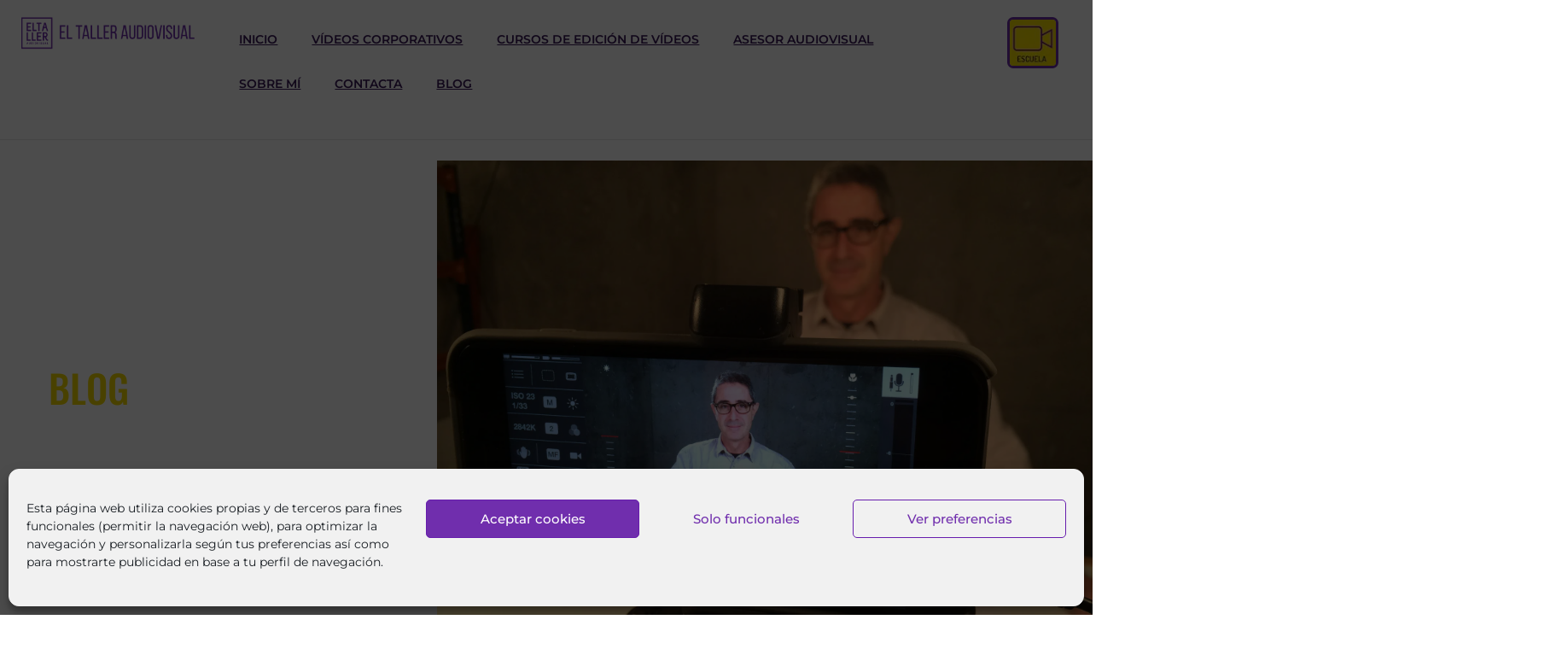

--- FILE ---
content_type: text/html; charset=UTF-8
request_url: https://eltalleraudiovisual.com/microfonos-externos-para-moviles-guia-gratis/
body_size: 56839
content:
<!doctype html>
<html lang="es">
<head>
	<meta charset="UTF-8">
	<meta name="viewport" content="width=device-width, initial-scale=1">
	<link rel="profile" href="https://gmpg.org/xfn/11">
	<meta name='robots' content='index, follow, max-image-preview:large, max-snippet:-1, max-video-preview:-1' />
<style id='swis-critical-css'>@charset "UTF-8";.wp-block-image img{box-sizing:border-box;height:auto;max-width:100%;vertical-align:bottom}ul{box-sizing:border-box}:root{--wp-block-synced-color:#7a00df;--wp-block-synced-color--rgb:122,0,223;--wp-bound-block-color:var(--wp-block-synced-color);--wp-editor-canvas-background:#ddd;--wp-admin-theme-color:#007cba;--wp-admin-theme-color--rgb:0,124,186;--wp-admin-theme-color-darker-10:#006ba1;--wp-admin-theme-color-darker-10--rgb:0,107,160.5;--wp-admin-theme-color-darker-20:#005a87;--wp-admin-theme-color-darker-20--rgb:0,90,135;--wp-admin-border-width-focus:2px;--wp--preset--font-size--normal:16px;--wp--preset--font-size--huge:42px;--wp--preset--aspect-ratio--square:1;--wp--preset--aspect-ratio--4-3:4/3;--wp--preset--aspect-ratio--3-4:3/4;--wp--preset--aspect-ratio--3-2:3/2;--wp--preset--aspect-ratio--2-3:2/3;--wp--preset--aspect-ratio--16-9:16/9;--wp--preset--aspect-ratio--9-16:9/16;--wp--preset--color--black:#000000;--wp--preset--color--cyan-bluish-gray:#abb8c3;--wp--preset--color--white:#ffffff;--wp--preset--color--pale-pink:#f78da7;--wp--preset--color--vivid-red:#cf2e2e;--wp--preset--color--luminous-vivid-orange:#ff6900;--wp--preset--color--luminous-vivid-amber:#fcb900;--wp--preset--color--light-green-cyan:#7bdcb5;--wp--preset--color--vivid-green-cyan:#00d084;--wp--preset--color--pale-cyan-blue:#8ed1fc;--wp--preset--color--vivid-cyan-blue:#0693e3;--wp--preset--color--vivid-purple:#9b51e0;--wp--preset--gradient--vivid-cyan-blue-to-vivid-purple:linear-gradient(135deg,rgb(6,147,227) 0%,rgb(155,81,224) 100%);--wp--preset--gradient--light-green-cyan-to-vivid-green-cyan:linear-gradient(135deg,rgb(122,220,180) 0%,rgb(0,208,130) 100%);--wp--preset--gradient--luminous-vivid-amber-to-luminous-vivid-orange:linear-gradient(135deg,rgb(252,185,0) 0%,rgb(255,105,0) 100%);--wp--preset--gradient--luminous-vivid-orange-to-vivid-red:linear-gradient(135deg,rgb(255,105,0) 0%,rgb(207,46,46) 100%);--wp--preset--gradient--very-light-gray-to-cyan-bluish-gray:linear-gradient(135deg,rgb(238,238,238) 0%,rgb(169,184,195) 100%);--wp--preset--gradient--cool-to-warm-spectrum:linear-gradient(135deg,rgb(74,234,220) 0%,rgb(151,120,209) 20%,rgb(207,42,186) 40%,rgb(238,44,130) 60%,rgb(251,105,98) 80%,rgb(254,248,76) 100%);--wp--preset--gradient--blush-light-purple:linear-gradient(135deg,rgb(255,206,236) 0%,rgb(152,150,240) 100%);--wp--preset--gradient--blush-bordeaux:linear-gradient(135deg,rgb(254,205,165) 0%,rgb(254,45,45) 50%,rgb(107,0,62) 100%);--wp--preset--gradient--luminous-dusk:linear-gradient(135deg,rgb(255,203,112) 0%,rgb(199,81,192) 50%,rgb(65,88,208) 100%);--wp--preset--gradient--pale-ocean:linear-gradient(135deg,rgb(255,245,203) 0%,rgb(182,227,212) 50%,rgb(51,167,181) 100%);--wp--preset--gradient--electric-grass:linear-gradient(135deg,rgb(202,248,128) 0%,rgb(113,206,126) 100%);--wp--preset--gradient--midnight:linear-gradient(135deg,rgb(2,3,129) 0%,rgb(40,116,252) 100%);--wp--preset--font-size--small:13px;--wp--preset--font-size--medium:20px;--wp--preset--font-size--large:36px;--wp--preset--font-size--x-large:42px;--wp--preset--spacing--20:0.44rem;--wp--preset--spacing--30:0.67rem;--wp--preset--spacing--40:1rem;--wp--preset--spacing--50:1.5rem;--wp--preset--spacing--60:2.25rem;--wp--preset--spacing--70:3.38rem;--wp--preset--spacing--80:5.06rem;--wp--preset--shadow--natural:6px 6px 9px rgba(0, 0, 0, 0.2);--wp--preset--shadow--deep:12px 12px 50px rgba(0, 0, 0, 0.4);--wp--preset--shadow--sharp:6px 6px 0px rgba(0, 0, 0, 0.2);--wp--preset--shadow--outlined:6px 6px 0px -3px rgb(255, 255, 255),6px 6px rgb(0, 0, 0);--wp--preset--shadow--crisp:6px 6px 0px rgb(0, 0, 0);--wp--style--global--content-size:800px;--wp--style--global--wide-size:1200px;--wp--style--block-gap:24px;--direction-multiplier:1;--page-title-display:block}@media (min-resolution:192dpi){:root{--wp-admin-border-width-focus:1.5px}}.screen-reader-text{clip-path:inset(50%);word-wrap:normal!important;clip:rect(1px,1px,1px,1px);position:absolute!important;word-wrap:normal!important}html :where(img[class*=wp-image-]){height:auto;max-width:100%}:where(body){margin:0}body{padding:0;background-color:#fff;color:#333;font-family:-apple-system,BlinkMacSystemFont,Segoe UI,Roboto,Helvetica Neue,Arial,Noto Sans,sans-serif,Apple Color Emoji,Segoe UI Emoji,Segoe UI Symbol,Noto Color Emoji;font-size:1rem;font-weight:400;line-height:1.5;margin:0;-webkit-font-smoothing:antialiased;-moz-osx-font-smoothing:grayscale}a:where(:not(.wp-element-button)){text-decoration:underline}.eztoc-hide{display:none}html{line-height:1.15;-webkit-text-size-adjust:100%}*,:after,:before{box-sizing:border-box}h1{color:inherit;font-family:inherit;font-weight:500;line-height:1.2;margin-block-end:1rem;margin-block-start:.5rem;font-size:2.5rem}p{margin-block-end:.9rem;margin-block-start:0}a{background-color:#fff0;color:#c36;text-decoration:none;outline:0}img{border-style:none;height:auto;max-width:100%}details{display:block}summary{display:list-item}label{display:inline-block;line-height:1;vertical-align:middle}button,input,textarea{font-family:inherit;font-size:1rem;line-height:1.5;margin:0}textarea{border:1px solid #666;border-radius:3px;padding:.5rem 1rem;width:100%;overflow:auto;resize:vertical}button,input{overflow:visible}button{text-transform:none;-webkit-appearance:button;width:auto;background-color:#fff0;border:1px solid #c36;border-radius:3px;color:#c36;display:inline-block;font-size:1rem;font-weight:400;padding:.5rem 1rem;text-align:center;white-space:nowrap}[type=checkbox]{box-sizing:border-box;padding:0}::-webkit-file-upload-button{-webkit-appearance:button;font:inherit}li,ul{background:#fff0;border:0;font-size:100%;margin-block-end:0;margin-block-start:0;outline:0;vertical-align:baseline}.comments-area a{text-decoration:underline}.elementor-screen-only,.screen-reader-text{height:1px;margin:-1px;overflow:hidden;padding:0;position:absolute;top:-10000em;width:1px;clip:rect(0,0,0,0);border:0}.elementor *,.elementor :after,.elementor :before{box-sizing:border-box}.elementor a{box-shadow:none;text-decoration:none}.elementor img{border:none;border-radius:0;box-shadow:none;height:auto;max-width:100%}.elementor .elementor-background-overlay{inset:0;position:absolute}.elementor-element{--flex-direction:initial;--flex-wrap:initial;--justify-content:initial;--align-items:initial;--align-content:initial;--gap:initial;--flex-basis:initial;--flex-grow:initial;--flex-shrink:initial;--order:initial;--align-self:initial;align-self:var(--align-self);flex-basis:var(--flex-basis);flex-grow:var(--flex-grow);flex-shrink:var(--flex-shrink);order:var(--order);--widgets-spacing:20px 20px;--widgets-spacing-row:20px;--widgets-spacing-column:20px}.elementor-element:where(.e-con-full,.elementor-widget){align-content:var(--align-content);align-items:var(--align-items);flex-direction:var(--flex-direction);flex-wrap:var(--flex-wrap);gap:var(--row-gap) var(--column-gap);justify-content:var(--justify-content)}.elementor-align-left{text-align:left}.elementor-page-title{display:var(--page-title-display)}.elementor-section{position:relative}.elementor-section .elementor-container{display:flex;margin-inline:auto;position:relative}@media (max-width:1024px){.elementor-section .elementor-container{flex-wrap:wrap}}.elementor-section.elementor-section-items-middle>.elementor-container{align-items:center}.elementor-widget-wrap{align-content:flex-start;flex-wrap:wrap;position:relative;width:100%}.elementor:not(.elementor-bc-flex-widget) .elementor-widget-wrap{display:flex}.elementor-widget-wrap>.elementor-element{width:100%}.elementor-widget{position:relative}.elementor-widget:not(:last-child){margin-block-end:var(--kit-widget-spacing,20px)}.elementor-column{display:flex;min-height:1px;position:relative}.elementor-column-gap-default>.elementor-column>.elementor-element-populated{padding:10px}@media (min-width:768px){.elementor-column.elementor-col-50{width:50%}.elementor-column.elementor-col-100{width:100%}}@media (max-width:767px){.elementor-column{width:100%}}@media (prefers-reduced-motion:no-preference){html{scroll-behavior:smooth}}.e-con{--border-radius:0;--border-top-width:0px;--border-right-width:0px;--border-bottom-width:0px;--border-left-width:0px;--border-style:initial;--border-color:initial;--container-widget-width:100%;--container-widget-height:initial;--container-widget-flex-grow:0;--container-widget-align-self:initial;--content-width:min(100%,var(--container-max-width,1140px));--width:100%;--min-height:initial;--height:auto;--text-align:initial;--margin-top:0px;--margin-right:0px;--margin-bottom:0px;--margin-left:0px;--padding-top:var(--container-default-padding-top,10px);--padding-right:var(--container-default-padding-right,10px);--padding-bottom:var(--container-default-padding-bottom,10px);--padding-left:var(--container-default-padding-left,10px);--position:relative;--z-index:revert;--overflow:visible;--gap:var(--widgets-spacing,20px);--row-gap:var(--widgets-spacing-row,20px);--column-gap:var(--widgets-spacing-column,20px);--overlay-mix-blend-mode:initial;--overlay-opacity:1;--e-con-grid-template-columns:repeat(3,1fr);--e-con-grid-template-rows:repeat(2,1fr);border-radius:var(--border-radius);height:var(--height);min-height:var(--min-height);min-width:0;overflow:var(--overflow);position:var(--position);width:var(--width);z-index:var(--z-index);--flex-wrap-mobile:wrap;--margin-block-start:var(--margin-top);--margin-block-end:var(--margin-bottom);--margin-inline-start:var(--margin-left);--margin-inline-end:var(--margin-right);--padding-inline-start:var(--padding-left);--padding-inline-end:var(--padding-right);--padding-block-start:var(--padding-top);--padding-block-end:var(--padding-bottom);--border-block-start-width:var(--border-top-width);--border-block-end-width:var(--border-bottom-width);--border-inline-start-width:var(--border-left-width);--border-inline-end-width:var(--border-right-width);margin-block-end:var(--margin-block-end);margin-block-start:var(--margin-block-start);margin-inline-end:var(--margin-inline-end);margin-inline-start:var(--margin-inline-start);padding-inline-end:var(--padding-inline-end);padding-inline-start:var(--padding-inline-start);--container-max-width:1140px}.e-con.e-flex{--flex-direction:column;--flex-basis:auto;--flex-grow:0;--flex-shrink:1;flex:var(--flex-grow) var(--flex-shrink) var(--flex-basis)}.e-con-full,.e-con>.e-con-inner{padding-block-end:var(--padding-block-end);padding-block-start:var(--padding-block-start);text-align:var(--text-align)}.e-con-full.e-flex,.e-con.e-flex>.e-con-inner{flex-direction:var(--flex-direction)}.e-con,.e-con>.e-con-inner{display:var(--display)}.e-con-boxed.e-flex{align-content:normal;align-items:normal;flex-direction:column;flex-wrap:nowrap;justify-content:normal}.e-con-boxed{gap:initial;text-align:initial}.e-con.e-flex>.e-con-inner{align-content:var(--align-content);align-items:var(--align-items);align-self:auto;flex-basis:auto;flex-grow:1;flex-shrink:1;flex-wrap:var(--flex-wrap);justify-content:var(--justify-content)}.e-con>.e-con-inner{gap:var(--row-gap) var(--column-gap);height:100%;margin:0 auto;max-width:var(--content-width);padding-inline-end:0;padding-inline-start:0;width:100%}:is(.elementor-section-wrap,[data-elementor-id])>.e-con{--margin-left:auto;--margin-right:auto;max-width:min(100%,var(--width))}.e-con .elementor-widget.elementor-widget{margin-block-end:0}.e-con:before{border-block-end-width:var(--border-block-end-width);border-block-start-width:var(--border-block-start-width);border-color:var(--border-color);border-inline-end-width:var(--border-inline-end-width);border-inline-start-width:var(--border-inline-start-width);border-radius:var(--border-radius);border-style:var(--border-style);content:var(--background-overlay);display:block;height:max(100% + var(--border-top-width) + var(--border-bottom-width),100%);left:calc(0px - var(--border-left-width));mix-blend-mode:var(--overlay-mix-blend-mode);opacity:var(--overlay-opacity);position:absolute;top:calc(0px - var(--border-top-width));width:max(100% + var(--border-left-width) + var(--border-right-width),100%)}.e-con .elementor-widget{min-width:0}.e-con>.elementor-widget>.elementor-widget-container{height:100%}.elementor.elementor .e-con>.elementor-widget{max-width:100%}.elementor-heading-title{line-height:1;margin:0;padding:0}.e-transform .elementor-widget-container{transform:perspective(var(--e-transform-perspective,0)) rotate(var(--e-transform-rotateZ,0)) rotateX(var(--e-transform-rotateX,0)) rotateY(var(--e-transform-rotateY,0)) translate(var(--e-transform-translate,0)) translateX(var(--e-transform-translateX,0)) translateY(var(--e-transform-translateY,0)) scaleX(calc(var(--e-transform-flipX,1) * var(--e-transform-scaleX,var(--e-transform-scale,1)))) scaleY(calc(var(--e-transform-flipY,1) * var(--e-transform-scaleY,var(--e-transform-scale,1)))) skewX(var(--e-transform-skewX,0)) skewY(var(--e-transform-skewY,0));transform-origin:var(--e-transform-origin-y) var(--e-transform-origin-x)}@media (max-width:767px){.e-con.e-flex{--width:100%;--flex-wrap:var(--flex-wrap-mobile)}.elementor .elementor-hidden-mobile{display:none}.elementor-widget:not(.elementor-mobile-align-end) .elementor-icon-list-item:after{inset-inline-start:0}.elementor-widget:not(.elementor-mobile-align-start) .elementor-icon-list-item:after{inset-inline-end:0}}@media (min-width:768px) and (max-width:1024px){.elementor .elementor-hidden-tablet{display:none}}@media (min-width:1025px) and (max-width:99999px){.elementor .elementor-hidden-desktop{display:none}}.elementor-widget-image{text-align:center}.elementor-widget-image a{display:inline-block}.elementor-widget-image img{display:inline-block;vertical-align:middle}.elementor-item:after,.elementor-item:before{display:block;position:absolute}.elementor-item:not(:hover):not(:focus):not(.elementor-item-active):not(.highlighted):after,.elementor-item:not(:hover):not(:focus):not(.elementor-item-active):not(.highlighted):before{opacity:0}.elementor-nav-menu--main .elementor-nav-menu a{padding:13px 20px}.elementor-nav-menu--layout-horizontal{display:flex}.elementor-nav-menu--layout-horizontal .elementor-nav-menu{display:flex;flex-wrap:wrap}.elementor-nav-menu--layout-horizontal .elementor-nav-menu a{flex-grow:1;white-space:nowrap}.elementor-nav-menu--layout-horizontal .elementor-nav-menu>li{display:flex}.elementor-nav-menu--layout-horizontal .elementor-nav-menu>li:not(:first-child)>a{margin-inline-start:var(--e-nav-menu-horizontal-menu-item-margin)}.elementor-nav-menu--layout-horizontal .elementor-nav-menu>li:not(:last-child)>a{margin-inline-end:var(--e-nav-menu-horizontal-menu-item-margin)}.elementor-nav-menu--layout-horizontal .elementor-nav-menu>li:not(:last-child):after{align-self:center;border-color:var(--e-nav-menu-divider-color,#000);border-left-style:var(--e-nav-menu-divider-style,solid);border-left-width:var(--e-nav-menu-divider-width,2px);content:var(--e-nav-menu-divider-content,none);height:var(--e-nav-menu-divider-height,35%)}.elementor-widget-nav-menu .elementor-widget-container{display:flex;flex-direction:column}.elementor-nav-menu{position:relative;z-index:2}.elementor-nav-menu:after{clear:both;content:" ";display:block;font:0/0 serif;height:0;overflow:hidden;visibility:hidden}.elementor-nav-menu,.elementor-nav-menu li{display:block;line-height:normal;list-style:none;margin:0;padding:0}.elementor-nav-menu a,.elementor-nav-menu li{position:relative}.elementor-nav-menu li{border-width:0}.elementor-nav-menu a{align-items:center;display:flex;line-height:20px;padding:10px 20px}.elementor-menu-toggle{align-items:center;background-color:rgb(0 0 0 / .05);border:0 solid;border-radius:3px;color:#33373d;display:flex;font-size:var(--nav-menu-icon-size,22px);justify-content:center;padding:.25em}.elementor-menu-toggle:not(.elementor-active) .elementor-menu-toggle__icon--close{display:none}.elementor-nav-menu--dropdown{background-color:#fff;font-size:13px}.elementor-nav-menu--dropdown.elementor-nav-menu__container{margin-top:10px;overflow-x:hidden;overflow-y:auto;transform-origin:top}.elementor-nav-menu--dropdown a{color:#33373d}.elementor-nav-menu--toggle{--menu-height:100vh}.elementor-nav-menu--toggle .elementor-menu-toggle:not(.elementor-active)+.elementor-nav-menu__container{max-height:0;overflow:hidden;transform:scaleY(0)}.elementor-nav-menu--stretch .elementor-nav-menu__container.elementor-nav-menu--dropdown{position:absolute;z-index:9997}@media (max-width:1024px){.elementor-nav-menu--dropdown-tablet .elementor-nav-menu--main{display:none}.elementor-widget:not(.elementor-tablet-align-end) .elementor-icon-list-item:after{inset-inline-start:0}.elementor-widget:not(.elementor-tablet-align-start) .elementor-icon-list-item:after{inset-inline-end:0}}@media (min-width:1025px){.elementor-nav-menu--dropdown-tablet .elementor-menu-toggle,.elementor-nav-menu--dropdown-tablet .elementor-nav-menu--dropdown{display:none}.elementor-nav-menu--dropdown-tablet nav.elementor-nav-menu--dropdown.elementor-nav-menu__container{overflow-y:hidden}}.elementor-widget .elementor-icon-list-items.elementor-inline-items{display:flex;flex-wrap:wrap;margin-inline:-8px}.elementor-widget .elementor-icon-list-items.elementor-inline-items .elementor-inline-item{word-break:break-word}.elementor-widget .elementor-icon-list-items.elementor-inline-items .elementor-icon-list-item{margin-inline:8px}.elementor-widget .elementor-icon-list-items.elementor-inline-items .elementor-icon-list-item:after{border-width:0;border-inline-start-width:1px;border-style:solid;height:100%;inset-inline-end:-8px;inset-inline-start:auto;position:relative;width:auto}.elementor-widget .elementor-icon-list-items{list-style-type:none;margin:0;padding:0}.elementor-widget .elementor-icon-list-item{margin:0;padding:0;position:relative}.elementor-widget .elementor-icon-list-item:after{inset-block-end:0;position:absolute;width:100%}.elementor-widget .elementor-icon-list-item,.elementor-widget .elementor-icon-list-item a{align-items:var(--icon-vertical-align,center);display:flex;font-size:inherit}.elementor-widget:not(.elementor-align-end) .elementor-icon-list-item:after{inset-inline-start:0}.elementor-widget:not(.elementor-align-start) .elementor-icon-list-item:after{inset-inline-end:0}@media (min-width:-1){.elementor-widget:not(.elementor-widescreen-align-end) .elementor-icon-list-item:after{inset-inline-start:0}.elementor-widget:not(.elementor-widescreen-align-start) .elementor-icon-list-item:after{inset-inline-end:0}}@media (max-width:-1){.elementor-widget:not(.elementor-laptop-align-end) .elementor-icon-list-item:after{inset-inline-start:0}.elementor-widget:not(.elementor-laptop-align-start) .elementor-icon-list-item:after{inset-inline-end:0}.elementor-widget:not(.elementor-tablet_extra-align-end) .elementor-icon-list-item:after{inset-inline-start:0}.elementor-widget:not(.elementor-tablet_extra-align-start) .elementor-icon-list-item:after{inset-inline-end:0}.elementor-widget:not(.elementor-mobile_extra-align-end) .elementor-icon-list-item:after{inset-inline-start:0}.elementor-widget:not(.elementor-mobile_extra-align-start) .elementor-icon-list-item:after{inset-inline-end:0}}.elementor .elementor-element ul.elementor-icon-list-items{padding:0}.elementor-headline{display:block;font-size:43px;line-height:1.2}.elementor-headline-dynamic-text{color:var(--dynamic-text-color,#aebcb9)}.elementor-headline--style-highlight .elementor-headline-dynamic-wrapper{overflow:visible;text-align:inherit}.elementor-headline--style-highlight .elementor-headline-dynamic-text{z-index:1}.elementor-headline-text-wrapper{vertical-align:bottom}.elementor-headline-dynamic-wrapper{display:inline-block;position:relative}.elementor-headline-dynamic-wrapper .elementor-headline-dynamic-text{display:inline-block;inset-block-start:0;inset-inline-start:0;position:absolute}.elementor-headline-dynamic-wrapper .elementor-headline-dynamic-text.elementor-headline-text-active{position:relative}.elementor-icon-list-items .elementor-icon-list-item .elementor-icon-list-text{display:inline-block}.fa-times:before{content:"\f00d"}.elementor-posts-container .elementor-post__thumbnail img{display:block;max-height:none;max-width:none;width:100%}[data-elementor-type=popup]:not(.elementor-edit-area){display:none}@font-face{font-family:eicons;src:url(https://ecmphgx99w5.exactdn.com/wp-content/plugins/elementor/assets/lib/eicons/fonts/eicons.eot?5.45.0);src:url(https://ecmphgx99w5.exactdn.com/wp-content/plugins/elementor/assets/lib/eicons/fonts/eicons.eot?5.45.0#iefix) format("embedded-opentype"),url(https://ecmphgx99w5.exactdn.com/wp-content/plugins/elementor/assets/lib/eicons/fonts/eicons.woff2?5.45.0) format("woff2"),url(https://ecmphgx99w5.exactdn.com/wp-content/plugins/elementor/assets/lib/eicons/fonts/eicons.woff?5.45.0) format("woff"),url(https://ecmphgx99w5.exactdn.com/wp-content/plugins/elementor/assets/lib/eicons/fonts/eicons.ttf?5.45.0) format("truetype"),url(https://ecmphgx99w5.exactdn.com/wp-content/plugins/elementor/assets/lib/eicons/fonts/eicons.svg?5.45.0#eicon) format("svg");font-weight:400;font-style:normal}[class*=" eicon-"]{display:inline-block;font-family:eicons;font-size:inherit;font-weight:400;font-style:normal;font-variant:normal;line-height:1;text-rendering:auto;-webkit-font-smoothing:antialiased;-moz-osx-font-smoothing:grayscale}.eicon-menu-bar:before{content:"\e816"}.eicon-close:before{content:"\e87f"}.elementor-kit-20289{--e-global-color-primary:#702EAD;--e-global-color-secondary:#F5DB00;--e-global-color-text:#381756;--e-global-color-accent:#702EAD;--e-global-color-db06200:#FFFFFF;--e-global-color-528d78cc:#000;--e-global-color-1e08d4a:#3B3B3C;--e-global-color-c2768ce:#F7F7F7;--e-global-color-4327c03:#381756;--e-global-color-2b8f1e1:#A67CCC;--e-global-color-76416e4:#1C0B2B;--e-global-color-a12ebef:#FF634D;--e-global-color-5d7346a:#002CF5;--e-global-color-12e124e:#4D65D0;--e-global-color-bc7ddf0:#33F500;--e-global-typography-primary-font-family:"Oswald";--e-global-typography-primary-font-size:45px;--e-global-typography-primary-font-weight:500;--e-global-typography-primary-text-transform:uppercase;--e-global-typography-primary-line-height:1.6em;--e-global-typography-secondary-font-family:"Oswald";--e-global-typography-secondary-font-size:33px;--e-global-typography-secondary-font-weight:500;--e-global-typography-secondary-text-transform:uppercase;--e-global-typography-secondary-line-height:40px;--e-global-typography-text-font-family:"Montserrat";--e-global-typography-text-font-size:18px;--e-global-typography-text-font-weight:400;--e-global-typography-text-line-height:1.7em;--e-global-typography-accent-font-family:"Montserrat";--e-global-typography-accent-font-size:18px;--e-global-typography-accent-font-weight:600;--e-global-typography-f3ddf78-font-family:"Montserrat";--e-global-typography-f3ddf78-font-size:24px;--e-global-typography-f3ddf78-font-weight:bold;--e-global-typography-d9ec98b-font-family:"Montserrat";--e-global-typography-d9ec98b-font-size:25px;--e-global-typography-d9ec98b-font-weight:600;--e-global-typography-086cf84-font-family:"Montserrat";--e-global-typography-086cf84-font-size:20px;--e-global-typography-086cf84-font-weight:600;--e-global-typography-314655c-font-family:"Montserrat";--e-global-typography-314655c-font-size:18px;--e-global-typography-314655c-font-weight:600;--e-global-typography-efa98fa-font-family:"Montserrat";--e-global-typography-efa98fa-font-size:16px;--e-global-typography-efa98fa-text-transform:uppercase;--e-global-typography-efa98fa-letter-spacing:1px;color:var(--e-global-color-4327c03);font-family:var(--e-global-typography-text-font-family),Sans-serif;font-size:var(--e-global-typography-text-font-size);font-weight:var(--e-global-typography-text-font-weight);line-height:var(--e-global-typography-text-line-height)}.elementor-kit-20289 button{background-color:var(--e-global-color-secondary);font-family:var(--e-global-typography-accent-font-family),Sans-serif;font-size:var(--e-global-typography-accent-font-size);font-weight:var(--e-global-typography-accent-font-weight);color:var(--e-global-color-db06200);border-style:solid;border-color:var(--e-global-color-secondary);border-radius:100px;padding:20px 30px}.elementor-kit-20289 p{margin-block-end:20px}.elementor-kit-20289 a{color:var(--e-global-color-accent);font-weight:600;text-decoration:underline}.elementor-kit-20289 h1{color:var(--e-global-color-4327c03);font-family:var(--e-global-typography-primary-font-family),Sans-serif;font-size:var(--e-global-typography-primary-font-size);font-weight:var(--e-global-typography-primary-font-weight);text-transform:var(--e-global-typography-primary-text-transform);line-height:var(--e-global-typography-primary-line-height)}.elementor-kit-20289 img{border-radius:0;opacity:1}.elementor-kit-20289 label{color:var(--e-global-color-primary)}.elementor-section.elementor-section-boxed>.elementor-container{max-width:1140px}.elementor-widget:not(:last-child){margin-block-end:20px}@media (max-width:1024px){.elementor-kit-20289{font-size:var(--e-global-typography-text-font-size);line-height:var(--e-global-typography-text-line-height)}.elementor-kit-20289 h1{font-size:var(--e-global-typography-primary-font-size);line-height:var(--e-global-typography-primary-line-height)}.elementor-kit-20289 button{font-size:var(--e-global-typography-accent-font-size)}.elementor-section.elementor-section-boxed>.elementor-container{max-width:1024px}.e-con{--container-max-width:1024px}}@media (max-width:767px){.elementor-kit-20289{font-size:var(--e-global-typography-text-font-size);line-height:var(--e-global-typography-text-line-height)}.elementor-kit-20289 h1{font-size:var(--e-global-typography-primary-font-size);line-height:var(--e-global-typography-primary-line-height)}.elementor-kit-20289 button{font-size:var(--e-global-typography-accent-font-size)}.elementor-section.elementor-section-boxed>.elementor-container{max-width:767px}.e-con{--container-max-width:767px}}body,html{box-sizing:border-box}.elementor-20432 .elementor-element.elementor-element-f121f4f{--display:flex;--flex-direction:row;--container-widget-width:initial;--container-widget-height:100%;--container-widget-flex-grow:1;--container-widget-align-self:stretch;--flex-wrap-mobile:wrap;--gap:0px 0px;--row-gap:0px;--column-gap:0px}.elementor-20432 .elementor-element.elementor-element-c4cce64{--display:flex;--flex-direction:column;--container-widget-width:100%;--container-widget-height:initial;--container-widget-flex-grow:0;--container-widget-align-self:initial;--flex-wrap-mobile:wrap}.elementor-20432 .elementor-element.elementor-element-80d03ad{width:auto;max-width:auto}.elementor-20432 .elementor-element.elementor-element-80d03ad img{width:300px}.elementor-20432 .elementor-element.elementor-element-f527938{--display:flex;--flex-direction:column;--container-widget-width:100%;--container-widget-height:initial;--container-widget-flex-grow:0;--container-widget-align-self:initial;--flex-wrap-mobile:wrap}.elementor-widget-nav-menu .elementor-nav-menu .elementor-item{font-family:var(--e-global-typography-primary-font-family),Sans-serif;font-size:var(--e-global-typography-primary-font-size);font-weight:var(--e-global-typography-primary-font-weight);text-transform:var(--e-global-typography-primary-text-transform);line-height:var(--e-global-typography-primary-line-height)}.elementor-widget-nav-menu .elementor-nav-menu--main .elementor-item{color:var(--e-global-color-text);fill:var(--e-global-color-text)}.elementor-widget-nav-menu .elementor-nav-menu--main:not(.e--pointer-framed) .elementor-item:after,.elementor-widget-nav-menu .elementor-nav-menu--main:not(.e--pointer-framed) .elementor-item:before{background-color:var(--e-global-color-accent)}.elementor-widget-nav-menu{--e-nav-menu-divider-color:var( --e-global-color-text )}.elementor-widget-nav-menu .elementor-nav-menu--dropdown .elementor-item{font-family:var(--e-global-typography-accent-font-family),Sans-serif;font-size:var(--e-global-typography-accent-font-size);font-weight:var(--e-global-typography-accent-font-weight)}.elementor-20432 .elementor-element.elementor-element-c02c90f{width:auto;max-width:auto}.elementor-20432 .elementor-element.elementor-element-c02c90f .elementor-menu-toggle{margin:0 auto;background-color:var(--e-global-color-primary)}.elementor-20432 .elementor-element.elementor-element-c02c90f .elementor-nav-menu .elementor-item{font-family:Montserrat,Sans-serif;font-size:14px;font-weight:600;line-height:26px}.elementor-20432 .elementor-element.elementor-element-c02c90f .elementor-nav-menu--main .elementor-item{color:var(--e-global-color-4327c03);fill:var(--e-global-color-4327c03)}.elementor-20432 .elementor-element.elementor-element-c02c90f .elementor-menu-toggle,.elementor-20432 .elementor-element.elementor-element-c02c90f .elementor-nav-menu--dropdown a{color:var(--e-global-color-db06200);fill:var(--e-global-color-db06200)}.elementor-20432 .elementor-element.elementor-element-c02c90f .elementor-nav-menu--dropdown{background-color:var(--e-global-color-4327c03)}.elementor-20432 .elementor-element.elementor-element-c02c90f .elementor-nav-menu--dropdown .elementor-item{font-weight:600}.elementor-20432 .elementor-element.elementor-element-c02c90f div.elementor-menu-toggle{color:var(--e-global-color-secondary)}.elementor-20432 .elementor-element.elementor-element-591e95e{--display:flex;--flex-direction:column;--container-widget-width:100%;--container-widget-height:initial;--container-widget-flex-grow:0;--container-widget-align-self:initial;--flex-wrap-mobile:wrap}.elementor-20432 .elementor-element.elementor-element-2b8d6b5 img{border-style:solid;border-color:var(--e-global-color-primary);border-radius:7px}.elementor-20432 .elementor-element.elementor-element-88cc452>.elementor-container{max-width:1400px}.elementor-20432 .elementor-element.elementor-element-88cc452{border-style:solid;border-width:0 0 1px;border-color:#e7e7e7;margin-top:0;margin-bottom:0;padding:10px 0 8px}@media (min-width:768px){.elementor-20432 .elementor-element.elementor-element-f121f4f{--content-width:1600px}.elementor-20432 .elementor-element.elementor-element-c4cce64{--width:20%}.elementor-20432 .elementor-element.elementor-element-f527938{--width:75%}.elementor-20432 .elementor-element.elementor-element-591e95e{--width:10%}}@media (max-width:1024px) and (min-width:768px){.elementor-20432 .elementor-element.elementor-element-c4cce64{--width:20%}.elementor-20432 .elementor-element.elementor-element-f527938{--width:75%}}.elementor-location-header:before{content:"";display:table;clear:both}@media (max-width:1024px){.elementor-widget-nav-menu .elementor-nav-menu .elementor-item{font-size:var(--e-global-typography-primary-font-size);line-height:var(--e-global-typography-primary-line-height)}.elementor-widget-nav-menu .elementor-nav-menu--dropdown .elementor-item{font-size:var(--e-global-typography-accent-font-size)}.elementor-20432 .elementor-element.elementor-element-c02c90f .elementor-nav-menu__container.elementor-nav-menu--dropdown{margin-top:18px!important}.elementor-20432 .elementor-element.elementor-element-88cc452{padding:12px 10px 9px}.elementor-widget-heading .elementor-heading-title{font-size:var(--e-global-typography-primary-font-size);line-height:var(--e-global-typography-primary-line-height)}}@media (max-width:767px){.elementor-20432 .elementor-element.elementor-element-c4cce64{--width:75%}.elementor-20432 .elementor-element.elementor-element-80d03ad{width:auto;max-width:auto}.elementor-20432 .elementor-element.elementor-element-80d03ad img{width:214px}.elementor-20432 .elementor-element.elementor-element-f527938{--width:25%}.elementor-widget-nav-menu .elementor-nav-menu .elementor-item{font-size:var(--e-global-typography-primary-font-size);line-height:var(--e-global-typography-primary-line-height)}.elementor-widget-nav-menu .elementor-nav-menu--dropdown .elementor-item{font-size:var(--e-global-typography-accent-font-size)}.elementor-20432 .elementor-element.elementor-element-c02c90f{width:auto;max-width:auto;align-self:center}.elementor-20432 .elementor-element.elementor-element-c02c90f>.elementor-widget-container{margin:0;padding:0}.elementor-20432 .elementor-element.elementor-element-c02c90f .elementor-nav-menu--dropdown .elementor-item{font-size:14px}.elementor-20432 .elementor-element.elementor-element-c02c90f .elementor-nav-menu__container.elementor-nav-menu--dropdown{margin-top:13px!important}.elementor-20432 .elementor-element.elementor-element-88cc452{padding:10px 10px 8px}.elementor-widget-heading .elementor-heading-title{font-size:var(--e-global-typography-primary-font-size);line-height:var(--e-global-typography-primary-line-height)}}.elementor-20349 .elementor-element.elementor-element-5712eb0:not(.elementor-motion-effects-element-type-background){background-image:url(https://ecmphgx99w5.exactdn.com/wp-content/uploads/2022/11/01-Javier-en-pantalla-movil-Mavis-1.jpg?strip=all);background-position:bottom right;background-repeat:no-repeat;background-size:60% auto}.elementor-20349 .elementor-element.elementor-element-5712eb0>.elementor-background-overlay{background-color:#fff0;background-image:linear-gradient(270deg,#1c0B2B00 26%,var(--e-global-color-4327c03) 60%);opacity:1}.elementor-20349 .elementor-element.elementor-element-5712eb0>.elementor-container{min-height:600px}.elementor-20349 .elementor-element.elementor-element-47228e30>.elementor-element-populated{padding:0 50% 0 5%}.elementor-widget-animated-headline .elementor-headline{font-family:var(--e-global-typography-primary-font-family),Sans-serif;font-size:var(--e-global-typography-primary-font-size);font-weight:var(--e-global-typography-primary-font-weight);text-transform:var(--e-global-typography-primary-text-transform);line-height:var(--e-global-typography-primary-line-height)}.elementor-widget-animated-headline{--dynamic-text-color:var( --e-global-color-secondary )}.elementor-widget-animated-headline .elementor-headline-dynamic-text{font-family:var(--e-global-typography-primary-font-family),Sans-serif;font-weight:var(--e-global-typography-primary-font-weight);text-transform:var(--e-global-typography-primary-text-transform);line-height:var(--e-global-typography-primary-line-height)}.elementor-20349 .elementor-element.elementor-element-6e2c270a{--iteration-count:infinite;--animation-duration:1200ms;--dynamic-text-color:var( --e-global-color-secondary )}.elementor-20349 .elementor-element.elementor-element-6e2c270a .elementor-headline{text-align:start}.elementor-20349 .elementor-element.elementor-element-61934c86:not(.elementor-motion-effects-element-type-background){background-color:var(--e-global-color-4327c03)}.elementor-20349 .elementor-element.elementor-element-28d30100>.elementor-element-populated{padding:0}.elementor-20349 .elementor-element.elementor-element-40aa4925{--iteration-count:infinite;--animation-duration:1200ms;--dynamic-text-color:var( --e-global-color-secondary )}.elementor-20349 .elementor-element.elementor-element-40aa4925 .elementor-headline{text-align:start}.elementor-20349 .elementor-element.elementor-element-369253ab>.elementor-container{max-width:1200px}.elementor-20349 .elementor-element.elementor-element-369253ab{margin-top:100px;margin-bottom:80px}.elementor-20349 .elementor-element.elementor-element-13103b11>.elementor-element-populated{padding:0 50px 0 0}.elementor-widget-theme-post-title .elementor-heading-title{font-family:var(--e-global-typography-primary-font-family),Sans-serif;font-size:var(--e-global-typography-primary-font-size);font-weight:var(--e-global-typography-primary-font-weight);text-transform:var(--e-global-typography-primary-text-transform);line-height:var(--e-global-typography-primary-line-height);color:var(--e-global-color-primary)}.elementor-20349 .elementor-element.elementor-element-462c9afa{text-align:start}.elementor-20349 .elementor-element.elementor-element-462c9afa .elementor-heading-title{font-family:var(--e-global-typography-primary-font-family),Sans-serif;font-size:var(--e-global-typography-primary-font-size);font-weight:var(--e-global-typography-primary-font-weight);text-transform:var(--e-global-typography-primary-text-transform);line-height:var(--e-global-typography-primary-line-height);color:var(--e-global-color-text)}.elementor-widget-post-info .elementor-icon-list-item:not(:last-child):after{border-color:var(--e-global-color-text)}.elementor-widget-post-info .elementor-icon-list-text{color:var(--e-global-color-secondary)}.elementor-widget-post-info .elementor-icon-list-item{font-family:var(--e-global-typography-text-font-family),Sans-serif;font-size:var(--e-global-typography-text-font-size);font-weight:var(--e-global-typography-text-font-weight);line-height:var(--e-global-typography-text-line-height)}.elementor-20349 .elementor-element.elementor-element-3ff3165b .elementor-icon-list-items.elementor-inline-items .elementor-icon-list-item{margin-right:calc(25px/2);margin-left:calc(25px/2)}.elementor-20349 .elementor-element.elementor-element-3ff3165b .elementor-icon-list-items.elementor-inline-items{margin-right:calc(-25px/2);margin-left:calc(-25px/2)}body:not(.rtl) .elementor-20349 .elementor-element.elementor-element-3ff3165b .elementor-icon-list-items.elementor-inline-items .elementor-icon-list-item:after{right:calc(-25px/2)}.elementor-20349 .elementor-element.elementor-element-3ff3165b .elementor-icon-list-item:not(:last-child):after{content:"";height:18%;border-color:var(--e-global-color-primary)}.elementor-20349 .elementor-element.elementor-element-3ff3165b .elementor-icon-list-items.elementor-inline-items .elementor-icon-list-item:not(:last-child):after{border-left-style:dotted}.elementor-20349 .elementor-element.elementor-element-3ff3165b .elementor-inline-items .elementor-icon-list-item:not(:last-child):after{border-left-width:5px}.elementor-20349 .elementor-element.elementor-element-3ff3165b .elementor-icon-list-text{color:var(--e-global-color-text)}.elementor-20349 .elementor-element.elementor-element-3ff3165b .elementor-icon-list-item{font-family:Montserrat,Sans-serif;font-size:14px;font-weight:300;text-transform:capitalize}.elementor-20349 .elementor-element.elementor-element-40a43f8c{text-align:start}.elementor-20349 .elementor-element.elementor-element-40a43f8c img{width:100%}.elementor-20349 .elementor-element.elementor-element-5d4066fb>.elementor-element-populated{padding:0 10px}.elementor-20349 .elementor-element.elementor-element-7a68fea3{border-style:solid;border-width:2px 0;border-color:var(--e-global-color-primary);margin-top:0;margin-bottom:0;padding:20px 0}.elementor-20349 .elementor-element.elementor-element-ea6296c.elementor-column.elementor-element[data-element_type=column]>.elementor-widget-wrap.elementor-element-populated{align-content:center;align-items:center}.elementor-20349 .elementor-element.elementor-element-ea6296c>.elementor-widget-wrap>.elementor-widget:not(.elementor-widget__width-auto):not(.elementor-widget__width-initial):not(:last-child):not(.elementor-absolute){margin-block-end::20px}.elementor-20349 .elementor-element.elementor-element-ea6296c>.elementor-element-populated{padding:0}.elementor-20349 .elementor-element.elementor-element-7fd33059>.elementor-widget-container{margin:0;padding:0}.elementor-widget-text-editor{font-family:var(--e-global-typography-text-font-family),Sans-serif;font-size:var(--e-global-typography-text-font-size);font-weight:var(--e-global-typography-text-font-weight);line-height:var(--e-global-typography-text-line-height);color:var(--e-global-color-text)}.elementor-20349 .elementor-element.elementor-element-3c365f23>.elementor-widget-container{margin:0 0 -10px}.elementor-20349 .elementor-element.elementor-element-3c365f23{text-align:center;font-size:16px;font-weight:500;line-height:1.3em;color:var(--e-global-color-text)}.elementor-widget-heading .elementor-heading-title{font-family:var(--e-global-typography-primary-font-family),Sans-serif;font-size:var(--e-global-typography-primary-font-size);font-weight:var(--e-global-typography-primary-font-weight);text-transform:var(--e-global-typography-primary-text-transform);line-height:var(--e-global-typography-primary-line-height);color:var(--e-global-color-primary)}@media (max-width:1024px){.elementor-20349 .elementor-element.elementor-element-5712eb0>.elementor-container{min-height:450px}.elementor-20349 .elementor-element.elementor-element-5712eb0:not(.elementor-motion-effects-element-type-background){background-size:cover}.elementor-20349 .elementor-element.elementor-element-5712eb0{padding:5%}.elementor-widget-animated-headline .elementor-headline{font-size:var(--e-global-typography-primary-font-size);line-height:var(--e-global-typography-primary-line-height)}.elementor-widget-animated-headline .elementor-headline-dynamic-text{line-height:var(--e-global-typography-primary-line-height)}.elementor-20349 .elementor-element.elementor-element-369253ab{margin-top:80px;margin-bottom:80px;padding:0 25px}.elementor-20349 .elementor-element.elementor-element-13103b11>.elementor-element-populated{padding:0}.elementor-20349 .elementor-element.elementor-element-462c9afa .elementor-heading-title,.elementor-widget-theme-post-title .elementor-heading-title{font-size:var(--e-global-typography-primary-font-size);line-height:var(--e-global-typography-primary-line-height)}.elementor-widget-post-info .elementor-icon-list-item{font-size:var(--e-global-typography-text-font-size);line-height:var(--e-global-typography-text-line-height)}.elementor-20349 .elementor-element.elementor-element-5d4066fb>.elementor-element-populated{padding:0}.elementor-20349 .elementor-element.elementor-element-7a68fea3{margin-top:50px;margin-bottom:0}.elementor-20349 .elementor-element.elementor-element-7fd33059 img{width:332px}.elementor-widget-text-editor{font-size:var(--e-global-typography-text-font-size);line-height:var(--e-global-typography-text-line-height)}.elementor-widget-heading .elementor-heading-title{font-size:var(--e-global-typography-primary-font-size);line-height:var(--e-global-typography-primary-line-height)}.elementor-22839 .elementor-element.elementor-element-3b11b13e img{border-radius:6px}}@media (max-width:767px){.elementor-widget-animated-headline .elementor-headline{font-size:var(--e-global-typography-primary-font-size);line-height:var(--e-global-typography-primary-line-height)}.elementor-widget-animated-headline .elementor-headline-dynamic-text{line-height:var(--e-global-typography-primary-line-height)}.elementor-20349 .elementor-element.elementor-element-40aa4925>.elementor-widget-container{margin:-20px 0 30px}.elementor-20349 .elementor-element.elementor-element-40aa4925 .elementor-headline{text-align:center}.elementor-20349 .elementor-element.elementor-element-462c9afa .elementor-heading-title,.elementor-widget-theme-post-title .elementor-heading-title{font-size:var(--e-global-typography-primary-font-size);line-height:var(--e-global-typography-primary-line-height)}.elementor-widget-post-info .elementor-icon-list-item{font-size:var(--e-global-typography-text-font-size);line-height:var(--e-global-typography-text-line-height)}.elementor-20349 .elementor-element.elementor-element-5d4066fb>.elementor-element-populated{margin:0;--e-column-margin-right:0px;--e-column-margin-left:0px;padding:20px 0 0}.elementor-20349 .elementor-element.elementor-element-7a68fea3{border-width:0 0 2px;margin-top:0;margin-bottom:0;padding:0 0 20px}.elementor-20349 .elementor-element.elementor-element-ea6296c{width:100%}.elementor-20349 .elementor-element.elementor-element-ea6296c>.elementor-element-populated{margin:0;--e-column-margin-right:0px;--e-column-margin-left:0px}.elementor-20349 .elementor-element.elementor-element-7fd33059 img{width:626px}.elementor-widget-text-editor{font-size:var(--e-global-typography-text-font-size);line-height:var(--e-global-typography-text-line-height)}.elementor-widget-heading .elementor-heading-title{font-size:var(--e-global-typography-primary-font-size);line-height:var(--e-global-typography-primary-line-height)}.elementor-22839 .elementor-element.elementor-element-42d14031>.elementor-container{max-width:500px}}@media (min-width:768px){.elementor-20349 .elementor-element.elementor-element-13103b11{width:73%}.elementor-20349 .elementor-element.elementor-element-5d4066fb{width:27%}.elementor-20349 .elementor-element.elementor-element-ea6296c{width:100%}}@media (max-width:1024px) and (min-width:768px){.elementor-20349 .elementor-element.elementor-element-13103b11,.elementor-20349 .elementor-element.elementor-element-5d4066fb{width:100%}}.elementor-22839 .elementor-element.elementor-element-42d14031:not(.elementor-motion-effects-element-type-background){background-color:#fff0}.elementor-22839 .elementor-element.elementor-element-42d14031{border-style:none;margin-top:0;margin-bottom:0;z-index:5}.elementor-22839 .elementor-element.elementor-element-17e0a369:not(.elementor-motion-effects-element-type-background)>.elementor-widget-wrap{background-color:#fff0}.elementor-22839 .elementor-element.elementor-element-17e0a369>.elementor-element-populated{border-style:none}.elementor-22839 .elementor-element.elementor-element-3b11b13e>.elementor-widget-container{margin:0;border-style:none}.elementor-22839 .elementor-element.elementor-element-3b11b13e{z-index:999}.elementor-22839 .elementor-element.elementor-element-3b11b13e img{border-style:none}.elementor-22539 .elementor-element.elementor-element-c937a74{margin-top:0;margin-bottom:0}.elementor-22539 .elementor-element.elementor-element-43002c2 img{border-style:solid;border-color:var(--e-global-color-primary);border-radius:7px}@media (max-width:767px){.elementor-22539 .elementor-element.elementor-element-c937a74{z-index:9999}.elementor-22539 .elementor-element.elementor-element-065845d{width:20%}.elementor-22539 .elementor-element.elementor-element-43002c2{z-index:100}}@font-face{font-family:Montserrat;font-style:italic;font-weight:100;src:url(https://ecmphgx99w5.exactdn.com/wp-content/uploads/elementor/google-fonts/fonts/montserrat-jtuqjig1_i6t8kchkm459wxrxc7mw9c.woff2) format('woff2');unicode-range:U+0460-052F,U+1C80-1C8A,U+20B4,U+2DE0-2DFF,U+A640-A69F,U+FE2E-FE2F}@font-face{font-family:Montserrat;font-style:italic;font-weight:100;src:url(https://ecmphgx99w5.exactdn.com/wp-content/uploads/elementor/google-fonts/fonts/montserrat-jtuqjig1_i6t8kchkm459wxrzs7mw9c.woff2) format('woff2');unicode-range:U+0301,U+0400-045F,U+0490-0491,U+04B0-04B1,U+2116}@font-face{font-family:Montserrat;font-style:italic;font-weight:100;src:url(https://ecmphgx99w5.exactdn.com/wp-content/uploads/elementor/google-fonts/fonts/montserrat-jtuqjig1_i6t8kchkm459wxrxi7mw9c.woff2) format('woff2');unicode-range:U+0102-0103,U+0110-0111,U+0128-0129,U+0168-0169,U+01A0-01A1,U+01AF-01B0,U+0300-0301,U+0303-0304,U+0308-0309,U+0323,U+0329,U+1EA0-1EF9,U+20AB}@font-face{font-family:Montserrat;font-style:italic;font-weight:100;src:url(https://ecmphgx99w5.exactdn.com/wp-content/uploads/elementor/google-fonts/fonts/montserrat-jtuqjig1_i6t8kchkm459wxrxy7mw9c.woff2) format('woff2');unicode-range:U+0100-02BA,U+02BD-02C5,U+02C7-02CC,U+02CE-02D7,U+02DD-02FF,U+0304,U+0308,U+0329,U+1D00-1DBF,U+1E00-1E9F,U+1EF2-1EFF,U+2020,U+20A0-20AB,U+20AD-20C0,U+2113,U+2C60-2C7F,U+A720-A7FF}@font-face{font-family:Montserrat;font-style:italic;font-weight:100;src:url(https://ecmphgx99w5.exactdn.com/wp-content/uploads/elementor/google-fonts/fonts/montserrat-jtuqjig1_i6t8kchkm459wxrys7m.woff2) format('woff2');unicode-range:U+0000-00FF,U+0131,U+0152-0153,U+02BB-02BC,U+02C6,U+02DA,U+02DC,U+0304,U+0308,U+0329,U+2000-206F,U+20AC,U+2122,U+2191,U+2193,U+2212,U+2215,U+FEFF,U+FFFD}@font-face{font-family:Montserrat;font-style:italic;font-weight:200;src:url(https://ecmphgx99w5.exactdn.com/wp-content/uploads/elementor/google-fonts/fonts/montserrat-jtuqjig1_i6t8kchkm459wxrxc7mw9c.woff2) format('woff2');unicode-range:U+0460-052F,U+1C80-1C8A,U+20B4,U+2DE0-2DFF,U+A640-A69F,U+FE2E-FE2F}@font-face{font-family:Montserrat;font-style:italic;font-weight:200;src:url(https://ecmphgx99w5.exactdn.com/wp-content/uploads/elementor/google-fonts/fonts/montserrat-jtuqjig1_i6t8kchkm459wxrzs7mw9c.woff2) format('woff2');unicode-range:U+0301,U+0400-045F,U+0490-0491,U+04B0-04B1,U+2116}@font-face{font-family:Montserrat;font-style:italic;font-weight:200;src:url(https://ecmphgx99w5.exactdn.com/wp-content/uploads/elementor/google-fonts/fonts/montserrat-jtuqjig1_i6t8kchkm459wxrxi7mw9c.woff2) format('woff2');unicode-range:U+0102-0103,U+0110-0111,U+0128-0129,U+0168-0169,U+01A0-01A1,U+01AF-01B0,U+0300-0301,U+0303-0304,U+0308-0309,U+0323,U+0329,U+1EA0-1EF9,U+20AB}@font-face{font-family:Montserrat;font-style:italic;font-weight:200;src:url(https://ecmphgx99w5.exactdn.com/wp-content/uploads/elementor/google-fonts/fonts/montserrat-jtuqjig1_i6t8kchkm459wxrxy7mw9c.woff2) format('woff2');unicode-range:U+0100-02BA,U+02BD-02C5,U+02C7-02CC,U+02CE-02D7,U+02DD-02FF,U+0304,U+0308,U+0329,U+1D00-1DBF,U+1E00-1E9F,U+1EF2-1EFF,U+2020,U+20A0-20AB,U+20AD-20C0,U+2113,U+2C60-2C7F,U+A720-A7FF}@font-face{font-family:Montserrat;font-style:italic;font-weight:200;src:url(https://ecmphgx99w5.exactdn.com/wp-content/uploads/elementor/google-fonts/fonts/montserrat-jtuqjig1_i6t8kchkm459wxrys7m.woff2) format('woff2');unicode-range:U+0000-00FF,U+0131,U+0152-0153,U+02BB-02BC,U+02C6,U+02DA,U+02DC,U+0304,U+0308,U+0329,U+2000-206F,U+20AC,U+2122,U+2191,U+2193,U+2212,U+2215,U+FEFF,U+FFFD}@font-face{font-family:Montserrat;font-style:italic;font-weight:300;src:url(https://ecmphgx99w5.exactdn.com/wp-content/uploads/elementor/google-fonts/fonts/montserrat-jtuqjig1_i6t8kchkm459wxrxc7mw9c.woff2) format('woff2');unicode-range:U+0460-052F,U+1C80-1C8A,U+20B4,U+2DE0-2DFF,U+A640-A69F,U+FE2E-FE2F}@font-face{font-family:Montserrat;font-style:italic;font-weight:300;src:url(https://ecmphgx99w5.exactdn.com/wp-content/uploads/elementor/google-fonts/fonts/montserrat-jtuqjig1_i6t8kchkm459wxrzs7mw9c.woff2) format('woff2');unicode-range:U+0301,U+0400-045F,U+0490-0491,U+04B0-04B1,U+2116}@font-face{font-family:Montserrat;font-style:italic;font-weight:300;src:url(https://ecmphgx99w5.exactdn.com/wp-content/uploads/elementor/google-fonts/fonts/montserrat-jtuqjig1_i6t8kchkm459wxrxi7mw9c.woff2) format('woff2');unicode-range:U+0102-0103,U+0110-0111,U+0128-0129,U+0168-0169,U+01A0-01A1,U+01AF-01B0,U+0300-0301,U+0303-0304,U+0308-0309,U+0323,U+0329,U+1EA0-1EF9,U+20AB}@font-face{font-family:Montserrat;font-style:italic;font-weight:300;src:url(https://ecmphgx99w5.exactdn.com/wp-content/uploads/elementor/google-fonts/fonts/montserrat-jtuqjig1_i6t8kchkm459wxrxy7mw9c.woff2) format('woff2');unicode-range:U+0100-02BA,U+02BD-02C5,U+02C7-02CC,U+02CE-02D7,U+02DD-02FF,U+0304,U+0308,U+0329,U+1D00-1DBF,U+1E00-1E9F,U+1EF2-1EFF,U+2020,U+20A0-20AB,U+20AD-20C0,U+2113,U+2C60-2C7F,U+A720-A7FF}@font-face{font-family:Montserrat;font-style:italic;font-weight:300;src:url(https://ecmphgx99w5.exactdn.com/wp-content/uploads/elementor/google-fonts/fonts/montserrat-jtuqjig1_i6t8kchkm459wxrys7m.woff2) format('woff2');unicode-range:U+0000-00FF,U+0131,U+0152-0153,U+02BB-02BC,U+02C6,U+02DA,U+02DC,U+0304,U+0308,U+0329,U+2000-206F,U+20AC,U+2122,U+2191,U+2193,U+2212,U+2215,U+FEFF,U+FFFD}@font-face{font-family:Montserrat;font-style:italic;font-weight:400;src:url(https://ecmphgx99w5.exactdn.com/wp-content/uploads/elementor/google-fonts/fonts/montserrat-jtuqjig1_i6t8kchkm459wxrxc7mw9c.woff2) format('woff2');unicode-range:U+0460-052F,U+1C80-1C8A,U+20B4,U+2DE0-2DFF,U+A640-A69F,U+FE2E-FE2F}@font-face{font-family:Montserrat;font-style:italic;font-weight:400;src:url(https://ecmphgx99w5.exactdn.com/wp-content/uploads/elementor/google-fonts/fonts/montserrat-jtuqjig1_i6t8kchkm459wxrzs7mw9c.woff2) format('woff2');unicode-range:U+0301,U+0400-045F,U+0490-0491,U+04B0-04B1,U+2116}@font-face{font-family:Montserrat;font-style:italic;font-weight:400;src:url(https://ecmphgx99w5.exactdn.com/wp-content/uploads/elementor/google-fonts/fonts/montserrat-jtuqjig1_i6t8kchkm459wxrxi7mw9c.woff2) format('woff2');unicode-range:U+0102-0103,U+0110-0111,U+0128-0129,U+0168-0169,U+01A0-01A1,U+01AF-01B0,U+0300-0301,U+0303-0304,U+0308-0309,U+0323,U+0329,U+1EA0-1EF9,U+20AB}@font-face{font-family:Montserrat;font-style:italic;font-weight:400;src:url(https://ecmphgx99w5.exactdn.com/wp-content/uploads/elementor/google-fonts/fonts/montserrat-jtuqjig1_i6t8kchkm459wxrxy7mw9c.woff2) format('woff2');unicode-range:U+0100-02BA,U+02BD-02C5,U+02C7-02CC,U+02CE-02D7,U+02DD-02FF,U+0304,U+0308,U+0329,U+1D00-1DBF,U+1E00-1E9F,U+1EF2-1EFF,U+2020,U+20A0-20AB,U+20AD-20C0,U+2113,U+2C60-2C7F,U+A720-A7FF}@font-face{font-family:Montserrat;font-style:italic;font-weight:400;src:url(https://ecmphgx99w5.exactdn.com/wp-content/uploads/elementor/google-fonts/fonts/montserrat-jtuqjig1_i6t8kchkm459wxrys7m.woff2) format('woff2');unicode-range:U+0000-00FF,U+0131,U+0152-0153,U+02BB-02BC,U+02C6,U+02DA,U+02DC,U+0304,U+0308,U+0329,U+2000-206F,U+20AC,U+2122,U+2191,U+2193,U+2212,U+2215,U+FEFF,U+FFFD}@font-face{font-family:Montserrat;font-style:italic;font-weight:500;src:url(https://ecmphgx99w5.exactdn.com/wp-content/uploads/elementor/google-fonts/fonts/montserrat-jtuqjig1_i6t8kchkm459wxrxc7mw9c.woff2) format('woff2');unicode-range:U+0460-052F,U+1C80-1C8A,U+20B4,U+2DE0-2DFF,U+A640-A69F,U+FE2E-FE2F}@font-face{font-family:Montserrat;font-style:italic;font-weight:500;src:url(https://ecmphgx99w5.exactdn.com/wp-content/uploads/elementor/google-fonts/fonts/montserrat-jtuqjig1_i6t8kchkm459wxrzs7mw9c.woff2) format('woff2');unicode-range:U+0301,U+0400-045F,U+0490-0491,U+04B0-04B1,U+2116}@font-face{font-family:Montserrat;font-style:italic;font-weight:500;src:url(https://ecmphgx99w5.exactdn.com/wp-content/uploads/elementor/google-fonts/fonts/montserrat-jtuqjig1_i6t8kchkm459wxrxi7mw9c.woff2) format('woff2');unicode-range:U+0102-0103,U+0110-0111,U+0128-0129,U+0168-0169,U+01A0-01A1,U+01AF-01B0,U+0300-0301,U+0303-0304,U+0308-0309,U+0323,U+0329,U+1EA0-1EF9,U+20AB}@font-face{font-family:Montserrat;font-style:italic;font-weight:500;src:url(https://ecmphgx99w5.exactdn.com/wp-content/uploads/elementor/google-fonts/fonts/montserrat-jtuqjig1_i6t8kchkm459wxrxy7mw9c.woff2) format('woff2');unicode-range:U+0100-02BA,U+02BD-02C5,U+02C7-02CC,U+02CE-02D7,U+02DD-02FF,U+0304,U+0308,U+0329,U+1D00-1DBF,U+1E00-1E9F,U+1EF2-1EFF,U+2020,U+20A0-20AB,U+20AD-20C0,U+2113,U+2C60-2C7F,U+A720-A7FF}@font-face{font-family:Montserrat;font-style:italic;font-weight:500;src:url(https://ecmphgx99w5.exactdn.com/wp-content/uploads/elementor/google-fonts/fonts/montserrat-jtuqjig1_i6t8kchkm459wxrys7m.woff2) format('woff2');unicode-range:U+0000-00FF,U+0131,U+0152-0153,U+02BB-02BC,U+02C6,U+02DA,U+02DC,U+0304,U+0308,U+0329,U+2000-206F,U+20AC,U+2122,U+2191,U+2193,U+2212,U+2215,U+FEFF,U+FFFD}@font-face{font-family:Montserrat;font-style:italic;font-weight:600;src:url(https://ecmphgx99w5.exactdn.com/wp-content/uploads/elementor/google-fonts/fonts/montserrat-jtuqjig1_i6t8kchkm459wxrxc7mw9c.woff2) format('woff2');unicode-range:U+0460-052F,U+1C80-1C8A,U+20B4,U+2DE0-2DFF,U+A640-A69F,U+FE2E-FE2F}@font-face{font-family:Montserrat;font-style:italic;font-weight:600;src:url(https://ecmphgx99w5.exactdn.com/wp-content/uploads/elementor/google-fonts/fonts/montserrat-jtuqjig1_i6t8kchkm459wxrzs7mw9c.woff2) format('woff2');unicode-range:U+0301,U+0400-045F,U+0490-0491,U+04B0-04B1,U+2116}@font-face{font-family:Montserrat;font-style:italic;font-weight:600;src:url(https://ecmphgx99w5.exactdn.com/wp-content/uploads/elementor/google-fonts/fonts/montserrat-jtuqjig1_i6t8kchkm459wxrxi7mw9c.woff2) format('woff2');unicode-range:U+0102-0103,U+0110-0111,U+0128-0129,U+0168-0169,U+01A0-01A1,U+01AF-01B0,U+0300-0301,U+0303-0304,U+0308-0309,U+0323,U+0329,U+1EA0-1EF9,U+20AB}@font-face{font-family:Montserrat;font-style:italic;font-weight:600;src:url(https://ecmphgx99w5.exactdn.com/wp-content/uploads/elementor/google-fonts/fonts/montserrat-jtuqjig1_i6t8kchkm459wxrxy7mw9c.woff2) format('woff2');unicode-range:U+0100-02BA,U+02BD-02C5,U+02C7-02CC,U+02CE-02D7,U+02DD-02FF,U+0304,U+0308,U+0329,U+1D00-1DBF,U+1E00-1E9F,U+1EF2-1EFF,U+2020,U+20A0-20AB,U+20AD-20C0,U+2113,U+2C60-2C7F,U+A720-A7FF}@font-face{font-family:Montserrat;font-style:italic;font-weight:600;src:url(https://ecmphgx99w5.exactdn.com/wp-content/uploads/elementor/google-fonts/fonts/montserrat-jtuqjig1_i6t8kchkm459wxrys7m.woff2) format('woff2');unicode-range:U+0000-00FF,U+0131,U+0152-0153,U+02BB-02BC,U+02C6,U+02DA,U+02DC,U+0304,U+0308,U+0329,U+2000-206F,U+20AC,U+2122,U+2191,U+2193,U+2212,U+2215,U+FEFF,U+FFFD}@font-face{font-family:Montserrat;font-style:italic;font-weight:700;src:url(https://ecmphgx99w5.exactdn.com/wp-content/uploads/elementor/google-fonts/fonts/montserrat-jtuqjig1_i6t8kchkm459wxrxc7mw9c.woff2) format('woff2');unicode-range:U+0460-052F,U+1C80-1C8A,U+20B4,U+2DE0-2DFF,U+A640-A69F,U+FE2E-FE2F}@font-face{font-family:Montserrat;font-style:italic;font-weight:700;src:url(https://ecmphgx99w5.exactdn.com/wp-content/uploads/elementor/google-fonts/fonts/montserrat-jtuqjig1_i6t8kchkm459wxrzs7mw9c.woff2) format('woff2');unicode-range:U+0301,U+0400-045F,U+0490-0491,U+04B0-04B1,U+2116}@font-face{font-family:Montserrat;font-style:italic;font-weight:700;src:url(https://ecmphgx99w5.exactdn.com/wp-content/uploads/elementor/google-fonts/fonts/montserrat-jtuqjig1_i6t8kchkm459wxrxi7mw9c.woff2) format('woff2');unicode-range:U+0102-0103,U+0110-0111,U+0128-0129,U+0168-0169,U+01A0-01A1,U+01AF-01B0,U+0300-0301,U+0303-0304,U+0308-0309,U+0323,U+0329,U+1EA0-1EF9,U+20AB}@font-face{font-family:Montserrat;font-style:italic;font-weight:700;src:url(https://ecmphgx99w5.exactdn.com/wp-content/uploads/elementor/google-fonts/fonts/montserrat-jtuqjig1_i6t8kchkm459wxrxy7mw9c.woff2) format('woff2');unicode-range:U+0100-02BA,U+02BD-02C5,U+02C7-02CC,U+02CE-02D7,U+02DD-02FF,U+0304,U+0308,U+0329,U+1D00-1DBF,U+1E00-1E9F,U+1EF2-1EFF,U+2020,U+20A0-20AB,U+20AD-20C0,U+2113,U+2C60-2C7F,U+A720-A7FF}@font-face{font-family:Montserrat;font-style:italic;font-weight:700;src:url(https://ecmphgx99w5.exactdn.com/wp-content/uploads/elementor/google-fonts/fonts/montserrat-jtuqjig1_i6t8kchkm459wxrys7m.woff2) format('woff2');unicode-range:U+0000-00FF,U+0131,U+0152-0153,U+02BB-02BC,U+02C6,U+02DA,U+02DC,U+0304,U+0308,U+0329,U+2000-206F,U+20AC,U+2122,U+2191,U+2193,U+2212,U+2215,U+FEFF,U+FFFD}@font-face{font-family:Montserrat;font-style:italic;font-weight:800;src:url(https://ecmphgx99w5.exactdn.com/wp-content/uploads/elementor/google-fonts/fonts/montserrat-jtuqjig1_i6t8kchkm459wxrxc7mw9c.woff2) format('woff2');unicode-range:U+0460-052F,U+1C80-1C8A,U+20B4,U+2DE0-2DFF,U+A640-A69F,U+FE2E-FE2F}@font-face{font-family:Montserrat;font-style:italic;font-weight:800;src:url(https://ecmphgx99w5.exactdn.com/wp-content/uploads/elementor/google-fonts/fonts/montserrat-jtuqjig1_i6t8kchkm459wxrzs7mw9c.woff2) format('woff2');unicode-range:U+0301,U+0400-045F,U+0490-0491,U+04B0-04B1,U+2116}@font-face{font-family:Montserrat;font-style:italic;font-weight:800;src:url(https://ecmphgx99w5.exactdn.com/wp-content/uploads/elementor/google-fonts/fonts/montserrat-jtuqjig1_i6t8kchkm459wxrxi7mw9c.woff2) format('woff2');unicode-range:U+0102-0103,U+0110-0111,U+0128-0129,U+0168-0169,U+01A0-01A1,U+01AF-01B0,U+0300-0301,U+0303-0304,U+0308-0309,U+0323,U+0329,U+1EA0-1EF9,U+20AB}@font-face{font-family:Montserrat;font-style:italic;font-weight:800;src:url(https://ecmphgx99w5.exactdn.com/wp-content/uploads/elementor/google-fonts/fonts/montserrat-jtuqjig1_i6t8kchkm459wxrxy7mw9c.woff2) format('woff2');unicode-range:U+0100-02BA,U+02BD-02C5,U+02C7-02CC,U+02CE-02D7,U+02DD-02FF,U+0304,U+0308,U+0329,U+1D00-1DBF,U+1E00-1E9F,U+1EF2-1EFF,U+2020,U+20A0-20AB,U+20AD-20C0,U+2113,U+2C60-2C7F,U+A720-A7FF}@font-face{font-family:Montserrat;font-style:italic;font-weight:800;src:url(https://ecmphgx99w5.exactdn.com/wp-content/uploads/elementor/google-fonts/fonts/montserrat-jtuqjig1_i6t8kchkm459wxrys7m.woff2) format('woff2');unicode-range:U+0000-00FF,U+0131,U+0152-0153,U+02BB-02BC,U+02C6,U+02DA,U+02DC,U+0304,U+0308,U+0329,U+2000-206F,U+20AC,U+2122,U+2191,U+2193,U+2212,U+2215,U+FEFF,U+FFFD}@font-face{font-family:Montserrat;font-style:italic;font-weight:900;src:url(https://ecmphgx99w5.exactdn.com/wp-content/uploads/elementor/google-fonts/fonts/montserrat-jtuqjig1_i6t8kchkm459wxrxc7mw9c.woff2) format('woff2');unicode-range:U+0460-052F,U+1C80-1C8A,U+20B4,U+2DE0-2DFF,U+A640-A69F,U+FE2E-FE2F}@font-face{font-family:Montserrat;font-style:italic;font-weight:900;src:url(https://ecmphgx99w5.exactdn.com/wp-content/uploads/elementor/google-fonts/fonts/montserrat-jtuqjig1_i6t8kchkm459wxrzs7mw9c.woff2) format('woff2');unicode-range:U+0301,U+0400-045F,U+0490-0491,U+04B0-04B1,U+2116}@font-face{font-family:Montserrat;font-style:italic;font-weight:900;src:url(https://ecmphgx99w5.exactdn.com/wp-content/uploads/elementor/google-fonts/fonts/montserrat-jtuqjig1_i6t8kchkm459wxrxi7mw9c.woff2) format('woff2');unicode-range:U+0102-0103,U+0110-0111,U+0128-0129,U+0168-0169,U+01A0-01A1,U+01AF-01B0,U+0300-0301,U+0303-0304,U+0308-0309,U+0323,U+0329,U+1EA0-1EF9,U+20AB}@font-face{font-family:Montserrat;font-style:italic;font-weight:900;src:url(https://ecmphgx99w5.exactdn.com/wp-content/uploads/elementor/google-fonts/fonts/montserrat-jtuqjig1_i6t8kchkm459wxrxy7mw9c.woff2) format('woff2');unicode-range:U+0100-02BA,U+02BD-02C5,U+02C7-02CC,U+02CE-02D7,U+02DD-02FF,U+0304,U+0308,U+0329,U+1D00-1DBF,U+1E00-1E9F,U+1EF2-1EFF,U+2020,U+20A0-20AB,U+20AD-20C0,U+2113,U+2C60-2C7F,U+A720-A7FF}@font-face{font-family:Montserrat;font-style:italic;font-weight:900;src:url(https://ecmphgx99w5.exactdn.com/wp-content/uploads/elementor/google-fonts/fonts/montserrat-jtuqjig1_i6t8kchkm459wxrys7m.woff2) format('woff2');unicode-range:U+0000-00FF,U+0131,U+0152-0153,U+02BB-02BC,U+02C6,U+02DA,U+02DC,U+0304,U+0308,U+0329,U+2000-206F,U+20AC,U+2122,U+2191,U+2193,U+2212,U+2215,U+FEFF,U+FFFD}@font-face{font-family:Montserrat;font-style:normal;font-weight:100;src:url(https://ecmphgx99w5.exactdn.com/wp-content/uploads/elementor/google-fonts/fonts/montserrat-jtusjig1_i6t8kchkm459wrhyzbi.woff2) format('woff2');unicode-range:U+0460-052F,U+1C80-1C8A,U+20B4,U+2DE0-2DFF,U+A640-A69F,U+FE2E-FE2F}@font-face{font-family:Montserrat;font-style:normal;font-weight:100;src:url(https://ecmphgx99w5.exactdn.com/wp-content/uploads/elementor/google-fonts/fonts/montserrat-jtusjig1_i6t8kchkm459w1hyzbi.woff2) format('woff2');unicode-range:U+0301,U+0400-045F,U+0490-0491,U+04B0-04B1,U+2116}@font-face{font-family:Montserrat;font-style:normal;font-weight:100;src:url(https://ecmphgx99w5.exactdn.com/wp-content/uploads/elementor/google-fonts/fonts/montserrat-jtusjig1_i6t8kchkm459wzhyzbi.woff2) format('woff2');unicode-range:U+0102-0103,U+0110-0111,U+0128-0129,U+0168-0169,U+01A0-01A1,U+01AF-01B0,U+0300-0301,U+0303-0304,U+0308-0309,U+0323,U+0329,U+1EA0-1EF9,U+20AB}@font-face{font-family:Montserrat;font-style:normal;font-weight:100;src:url(https://ecmphgx99w5.exactdn.com/wp-content/uploads/elementor/google-fonts/fonts/montserrat-jtusjig1_i6t8kchkm459wdhyzbi.woff2) format('woff2');unicode-range:U+0100-02BA,U+02BD-02C5,U+02C7-02CC,U+02CE-02D7,U+02DD-02FF,U+0304,U+0308,U+0329,U+1D00-1DBF,U+1E00-1E9F,U+1EF2-1EFF,U+2020,U+20A0-20AB,U+20AD-20C0,U+2113,U+2C60-2C7F,U+A720-A7FF}@font-face{font-family:Montserrat;font-style:normal;font-weight:100;src:url(https://ecmphgx99w5.exactdn.com/wp-content/uploads/elementor/google-fonts/fonts/montserrat-jtusjig1_i6t8kchkm459wlhyw.woff2) format('woff2');unicode-range:U+0000-00FF,U+0131,U+0152-0153,U+02BB-02BC,U+02C6,U+02DA,U+02DC,U+0304,U+0308,U+0329,U+2000-206F,U+20AC,U+2122,U+2191,U+2193,U+2212,U+2215,U+FEFF,U+FFFD}@font-face{font-family:Montserrat;font-style:normal;font-weight:200;src:url(https://ecmphgx99w5.exactdn.com/wp-content/uploads/elementor/google-fonts/fonts/montserrat-jtusjig1_i6t8kchkm459wrhyzbi.woff2) format('woff2');unicode-range:U+0460-052F,U+1C80-1C8A,U+20B4,U+2DE0-2DFF,U+A640-A69F,U+FE2E-FE2F}@font-face{font-family:Montserrat;font-style:normal;font-weight:200;src:url(https://ecmphgx99w5.exactdn.com/wp-content/uploads/elementor/google-fonts/fonts/montserrat-jtusjig1_i6t8kchkm459w1hyzbi.woff2) format('woff2');unicode-range:U+0301,U+0400-045F,U+0490-0491,U+04B0-04B1,U+2116}@font-face{font-family:Montserrat;font-style:normal;font-weight:200;src:url(https://ecmphgx99w5.exactdn.com/wp-content/uploads/elementor/google-fonts/fonts/montserrat-jtusjig1_i6t8kchkm459wzhyzbi.woff2) format('woff2');unicode-range:U+0102-0103,U+0110-0111,U+0128-0129,U+0168-0169,U+01A0-01A1,U+01AF-01B0,U+0300-0301,U+0303-0304,U+0308-0309,U+0323,U+0329,U+1EA0-1EF9,U+20AB}@font-face{font-family:Montserrat;font-style:normal;font-weight:200;src:url(https://ecmphgx99w5.exactdn.com/wp-content/uploads/elementor/google-fonts/fonts/montserrat-jtusjig1_i6t8kchkm459wdhyzbi.woff2) format('woff2');unicode-range:U+0100-02BA,U+02BD-02C5,U+02C7-02CC,U+02CE-02D7,U+02DD-02FF,U+0304,U+0308,U+0329,U+1D00-1DBF,U+1E00-1E9F,U+1EF2-1EFF,U+2020,U+20A0-20AB,U+20AD-20C0,U+2113,U+2C60-2C7F,U+A720-A7FF}@font-face{font-family:Montserrat;font-style:normal;font-weight:200;src:url(https://ecmphgx99w5.exactdn.com/wp-content/uploads/elementor/google-fonts/fonts/montserrat-jtusjig1_i6t8kchkm459wlhyw.woff2) format('woff2');unicode-range:U+0000-00FF,U+0131,U+0152-0153,U+02BB-02BC,U+02C6,U+02DA,U+02DC,U+0304,U+0308,U+0329,U+2000-206F,U+20AC,U+2122,U+2191,U+2193,U+2212,U+2215,U+FEFF,U+FFFD}@font-face{font-family:Montserrat;font-style:normal;font-weight:300;src:url(https://ecmphgx99w5.exactdn.com/wp-content/uploads/elementor/google-fonts/fonts/montserrat-jtusjig1_i6t8kchkm459wrhyzbi.woff2) format('woff2');unicode-range:U+0460-052F,U+1C80-1C8A,U+20B4,U+2DE0-2DFF,U+A640-A69F,U+FE2E-FE2F}@font-face{font-family:Montserrat;font-style:normal;font-weight:300;src:url(https://ecmphgx99w5.exactdn.com/wp-content/uploads/elementor/google-fonts/fonts/montserrat-jtusjig1_i6t8kchkm459w1hyzbi.woff2) format('woff2');unicode-range:U+0301,U+0400-045F,U+0490-0491,U+04B0-04B1,U+2116}@font-face{font-family:Montserrat;font-style:normal;font-weight:300;src:url(https://ecmphgx99w5.exactdn.com/wp-content/uploads/elementor/google-fonts/fonts/montserrat-jtusjig1_i6t8kchkm459wzhyzbi.woff2) format('woff2');unicode-range:U+0102-0103,U+0110-0111,U+0128-0129,U+0168-0169,U+01A0-01A1,U+01AF-01B0,U+0300-0301,U+0303-0304,U+0308-0309,U+0323,U+0329,U+1EA0-1EF9,U+20AB}@font-face{font-family:Montserrat;font-style:normal;font-weight:300;src:url(https://ecmphgx99w5.exactdn.com/wp-content/uploads/elementor/google-fonts/fonts/montserrat-jtusjig1_i6t8kchkm459wdhyzbi.woff2) format('woff2');unicode-range:U+0100-02BA,U+02BD-02C5,U+02C7-02CC,U+02CE-02D7,U+02DD-02FF,U+0304,U+0308,U+0329,U+1D00-1DBF,U+1E00-1E9F,U+1EF2-1EFF,U+2020,U+20A0-20AB,U+20AD-20C0,U+2113,U+2C60-2C7F,U+A720-A7FF}@font-face{font-family:Montserrat;font-style:normal;font-weight:300;src:url(https://ecmphgx99w5.exactdn.com/wp-content/uploads/elementor/google-fonts/fonts/montserrat-jtusjig1_i6t8kchkm459wlhyw.woff2) format('woff2');unicode-range:U+0000-00FF,U+0131,U+0152-0153,U+02BB-02BC,U+02C6,U+02DA,U+02DC,U+0304,U+0308,U+0329,U+2000-206F,U+20AC,U+2122,U+2191,U+2193,U+2212,U+2215,U+FEFF,U+FFFD}@font-face{font-family:Montserrat;font-style:normal;font-weight:400;src:url(https://ecmphgx99w5.exactdn.com/wp-content/uploads/elementor/google-fonts/fonts/montserrat-jtusjig1_i6t8kchkm459wrhyzbi.woff2) format('woff2');unicode-range:U+0460-052F,U+1C80-1C8A,U+20B4,U+2DE0-2DFF,U+A640-A69F,U+FE2E-FE2F}@font-face{font-family:Montserrat;font-style:normal;font-weight:400;src:url(https://ecmphgx99w5.exactdn.com/wp-content/uploads/elementor/google-fonts/fonts/montserrat-jtusjig1_i6t8kchkm459w1hyzbi.woff2) format('woff2');unicode-range:U+0301,U+0400-045F,U+0490-0491,U+04B0-04B1,U+2116}@font-face{font-family:Montserrat;font-style:normal;font-weight:400;src:url(https://ecmphgx99w5.exactdn.com/wp-content/uploads/elementor/google-fonts/fonts/montserrat-jtusjig1_i6t8kchkm459wzhyzbi.woff2) format('woff2');unicode-range:U+0102-0103,U+0110-0111,U+0128-0129,U+0168-0169,U+01A0-01A1,U+01AF-01B0,U+0300-0301,U+0303-0304,U+0308-0309,U+0323,U+0329,U+1EA0-1EF9,U+20AB}@font-face{font-family:Montserrat;font-style:normal;font-weight:400;src:url(https://ecmphgx99w5.exactdn.com/wp-content/uploads/elementor/google-fonts/fonts/montserrat-jtusjig1_i6t8kchkm459wdhyzbi.woff2) format('woff2');unicode-range:U+0100-02BA,U+02BD-02C5,U+02C7-02CC,U+02CE-02D7,U+02DD-02FF,U+0304,U+0308,U+0329,U+1D00-1DBF,U+1E00-1E9F,U+1EF2-1EFF,U+2020,U+20A0-20AB,U+20AD-20C0,U+2113,U+2C60-2C7F,U+A720-A7FF}@font-face{font-family:Montserrat;font-style:normal;font-weight:400;src:url(https://ecmphgx99w5.exactdn.com/wp-content/uploads/elementor/google-fonts/fonts/montserrat-jtusjig1_i6t8kchkm459wlhyw.woff2) format('woff2');unicode-range:U+0000-00FF,U+0131,U+0152-0153,U+02BB-02BC,U+02C6,U+02DA,U+02DC,U+0304,U+0308,U+0329,U+2000-206F,U+20AC,U+2122,U+2191,U+2193,U+2212,U+2215,U+FEFF,U+FFFD}@font-face{font-family:Montserrat;font-style:normal;font-weight:500;src:url(https://ecmphgx99w5.exactdn.com/wp-content/uploads/elementor/google-fonts/fonts/montserrat-jtusjig1_i6t8kchkm459wrhyzbi.woff2) format('woff2');unicode-range:U+0460-052F,U+1C80-1C8A,U+20B4,U+2DE0-2DFF,U+A640-A69F,U+FE2E-FE2F}@font-face{font-family:Montserrat;font-style:normal;font-weight:500;src:url(https://ecmphgx99w5.exactdn.com/wp-content/uploads/elementor/google-fonts/fonts/montserrat-jtusjig1_i6t8kchkm459w1hyzbi.woff2) format('woff2');unicode-range:U+0301,U+0400-045F,U+0490-0491,U+04B0-04B1,U+2116}@font-face{font-family:Montserrat;font-style:normal;font-weight:500;src:url(https://ecmphgx99w5.exactdn.com/wp-content/uploads/elementor/google-fonts/fonts/montserrat-jtusjig1_i6t8kchkm459wzhyzbi.woff2) format('woff2');unicode-range:U+0102-0103,U+0110-0111,U+0128-0129,U+0168-0169,U+01A0-01A1,U+01AF-01B0,U+0300-0301,U+0303-0304,U+0308-0309,U+0323,U+0329,U+1EA0-1EF9,U+20AB}@font-face{font-family:Montserrat;font-style:normal;font-weight:500;src:url(https://ecmphgx99w5.exactdn.com/wp-content/uploads/elementor/google-fonts/fonts/montserrat-jtusjig1_i6t8kchkm459wdhyzbi.woff2) format('woff2');unicode-range:U+0100-02BA,U+02BD-02C5,U+02C7-02CC,U+02CE-02D7,U+02DD-02FF,U+0304,U+0308,U+0329,U+1D00-1DBF,U+1E00-1E9F,U+1EF2-1EFF,U+2020,U+20A0-20AB,U+20AD-20C0,U+2113,U+2C60-2C7F,U+A720-A7FF}@font-face{font-family:Montserrat;font-style:normal;font-weight:500;src:url(https://ecmphgx99w5.exactdn.com/wp-content/uploads/elementor/google-fonts/fonts/montserrat-jtusjig1_i6t8kchkm459wlhyw.woff2) format('woff2');unicode-range:U+0000-00FF,U+0131,U+0152-0153,U+02BB-02BC,U+02C6,U+02DA,U+02DC,U+0304,U+0308,U+0329,U+2000-206F,U+20AC,U+2122,U+2191,U+2193,U+2212,U+2215,U+FEFF,U+FFFD}@font-face{font-family:Montserrat;font-style:normal;font-weight:600;src:url(https://ecmphgx99w5.exactdn.com/wp-content/uploads/elementor/google-fonts/fonts/montserrat-jtusjig1_i6t8kchkm459wrhyzbi.woff2) format('woff2');unicode-range:U+0460-052F,U+1C80-1C8A,U+20B4,U+2DE0-2DFF,U+A640-A69F,U+FE2E-FE2F}@font-face{font-family:Montserrat;font-style:normal;font-weight:600;src:url(https://ecmphgx99w5.exactdn.com/wp-content/uploads/elementor/google-fonts/fonts/montserrat-jtusjig1_i6t8kchkm459w1hyzbi.woff2) format('woff2');unicode-range:U+0301,U+0400-045F,U+0490-0491,U+04B0-04B1,U+2116}@font-face{font-family:Montserrat;font-style:normal;font-weight:600;src:url(https://ecmphgx99w5.exactdn.com/wp-content/uploads/elementor/google-fonts/fonts/montserrat-jtusjig1_i6t8kchkm459wzhyzbi.woff2) format('woff2');unicode-range:U+0102-0103,U+0110-0111,U+0128-0129,U+0168-0169,U+01A0-01A1,U+01AF-01B0,U+0300-0301,U+0303-0304,U+0308-0309,U+0323,U+0329,U+1EA0-1EF9,U+20AB}@font-face{font-family:Montserrat;font-style:normal;font-weight:600;src:url(https://ecmphgx99w5.exactdn.com/wp-content/uploads/elementor/google-fonts/fonts/montserrat-jtusjig1_i6t8kchkm459wdhyzbi.woff2) format('woff2');unicode-range:U+0100-02BA,U+02BD-02C5,U+02C7-02CC,U+02CE-02D7,U+02DD-02FF,U+0304,U+0308,U+0329,U+1D00-1DBF,U+1E00-1E9F,U+1EF2-1EFF,U+2020,U+20A0-20AB,U+20AD-20C0,U+2113,U+2C60-2C7F,U+A720-A7FF}@font-face{font-family:Montserrat;font-style:normal;font-weight:600;src:url(https://ecmphgx99w5.exactdn.com/wp-content/uploads/elementor/google-fonts/fonts/montserrat-jtusjig1_i6t8kchkm459wlhyw.woff2) format('woff2');unicode-range:U+0000-00FF,U+0131,U+0152-0153,U+02BB-02BC,U+02C6,U+02DA,U+02DC,U+0304,U+0308,U+0329,U+2000-206F,U+20AC,U+2122,U+2191,U+2193,U+2212,U+2215,U+FEFF,U+FFFD}@font-face{font-family:Montserrat;font-style:normal;font-weight:700;src:url(https://ecmphgx99w5.exactdn.com/wp-content/uploads/elementor/google-fonts/fonts/montserrat-jtusjig1_i6t8kchkm459wrhyzbi.woff2) format('woff2');unicode-range:U+0460-052F,U+1C80-1C8A,U+20B4,U+2DE0-2DFF,U+A640-A69F,U+FE2E-FE2F}@font-face{font-family:Montserrat;font-style:normal;font-weight:700;src:url(https://ecmphgx99w5.exactdn.com/wp-content/uploads/elementor/google-fonts/fonts/montserrat-jtusjig1_i6t8kchkm459w1hyzbi.woff2) format('woff2');unicode-range:U+0301,U+0400-045F,U+0490-0491,U+04B0-04B1,U+2116}@font-face{font-family:Montserrat;font-style:normal;font-weight:700;src:url(https://ecmphgx99w5.exactdn.com/wp-content/uploads/elementor/google-fonts/fonts/montserrat-jtusjig1_i6t8kchkm459wzhyzbi.woff2) format('woff2');unicode-range:U+0102-0103,U+0110-0111,U+0128-0129,U+0168-0169,U+01A0-01A1,U+01AF-01B0,U+0300-0301,U+0303-0304,U+0308-0309,U+0323,U+0329,U+1EA0-1EF9,U+20AB}@font-face{font-family:Montserrat;font-style:normal;font-weight:700;src:url(https://ecmphgx99w5.exactdn.com/wp-content/uploads/elementor/google-fonts/fonts/montserrat-jtusjig1_i6t8kchkm459wdhyzbi.woff2) format('woff2');unicode-range:U+0100-02BA,U+02BD-02C5,U+02C7-02CC,U+02CE-02D7,U+02DD-02FF,U+0304,U+0308,U+0329,U+1D00-1DBF,U+1E00-1E9F,U+1EF2-1EFF,U+2020,U+20A0-20AB,U+20AD-20C0,U+2113,U+2C60-2C7F,U+A720-A7FF}@font-face{font-family:Montserrat;font-style:normal;font-weight:700;src:url(https://ecmphgx99w5.exactdn.com/wp-content/uploads/elementor/google-fonts/fonts/montserrat-jtusjig1_i6t8kchkm459wlhyw.woff2) format('woff2');unicode-range:U+0000-00FF,U+0131,U+0152-0153,U+02BB-02BC,U+02C6,U+02DA,U+02DC,U+0304,U+0308,U+0329,U+2000-206F,U+20AC,U+2122,U+2191,U+2193,U+2212,U+2215,U+FEFF,U+FFFD}@font-face{font-family:Montserrat;font-style:normal;font-weight:800;src:url(https://ecmphgx99w5.exactdn.com/wp-content/uploads/elementor/google-fonts/fonts/montserrat-jtusjig1_i6t8kchkm459wrhyzbi.woff2) format('woff2');unicode-range:U+0460-052F,U+1C80-1C8A,U+20B4,U+2DE0-2DFF,U+A640-A69F,U+FE2E-FE2F}@font-face{font-family:Montserrat;font-style:normal;font-weight:800;src:url(https://ecmphgx99w5.exactdn.com/wp-content/uploads/elementor/google-fonts/fonts/montserrat-jtusjig1_i6t8kchkm459w1hyzbi.woff2) format('woff2');unicode-range:U+0301,U+0400-045F,U+0490-0491,U+04B0-04B1,U+2116}@font-face{font-family:Montserrat;font-style:normal;font-weight:800;src:url(https://ecmphgx99w5.exactdn.com/wp-content/uploads/elementor/google-fonts/fonts/montserrat-jtusjig1_i6t8kchkm459wzhyzbi.woff2) format('woff2');unicode-range:U+0102-0103,U+0110-0111,U+0128-0129,U+0168-0169,U+01A0-01A1,U+01AF-01B0,U+0300-0301,U+0303-0304,U+0308-0309,U+0323,U+0329,U+1EA0-1EF9,U+20AB}@font-face{font-family:Montserrat;font-style:normal;font-weight:800;src:url(https://ecmphgx99w5.exactdn.com/wp-content/uploads/elementor/google-fonts/fonts/montserrat-jtusjig1_i6t8kchkm459wdhyzbi.woff2) format('woff2');unicode-range:U+0100-02BA,U+02BD-02C5,U+02C7-02CC,U+02CE-02D7,U+02DD-02FF,U+0304,U+0308,U+0329,U+1D00-1DBF,U+1E00-1E9F,U+1EF2-1EFF,U+2020,U+20A0-20AB,U+20AD-20C0,U+2113,U+2C60-2C7F,U+A720-A7FF}@font-face{font-family:Montserrat;font-style:normal;font-weight:800;src:url(https://ecmphgx99w5.exactdn.com/wp-content/uploads/elementor/google-fonts/fonts/montserrat-jtusjig1_i6t8kchkm459wlhyw.woff2) format('woff2');unicode-range:U+0000-00FF,U+0131,U+0152-0153,U+02BB-02BC,U+02C6,U+02DA,U+02DC,U+0304,U+0308,U+0329,U+2000-206F,U+20AC,U+2122,U+2191,U+2193,U+2212,U+2215,U+FEFF,U+FFFD}@font-face{font-family:Montserrat;font-style:normal;font-weight:900;src:url(https://ecmphgx99w5.exactdn.com/wp-content/uploads/elementor/google-fonts/fonts/montserrat-jtusjig1_i6t8kchkm459wrhyzbi.woff2) format('woff2');unicode-range:U+0460-052F,U+1C80-1C8A,U+20B4,U+2DE0-2DFF,U+A640-A69F,U+FE2E-FE2F}@font-face{font-family:Montserrat;font-style:normal;font-weight:900;src:url(https://ecmphgx99w5.exactdn.com/wp-content/uploads/elementor/google-fonts/fonts/montserrat-jtusjig1_i6t8kchkm459w1hyzbi.woff2) format('woff2');unicode-range:U+0301,U+0400-045F,U+0490-0491,U+04B0-04B1,U+2116}@font-face{font-family:Montserrat;font-style:normal;font-weight:900;src:url(https://ecmphgx99w5.exactdn.com/wp-content/uploads/elementor/google-fonts/fonts/montserrat-jtusjig1_i6t8kchkm459wzhyzbi.woff2) format('woff2');unicode-range:U+0102-0103,U+0110-0111,U+0128-0129,U+0168-0169,U+01A0-01A1,U+01AF-01B0,U+0300-0301,U+0303-0304,U+0308-0309,U+0323,U+0329,U+1EA0-1EF9,U+20AB}@font-face{font-family:Montserrat;font-style:normal;font-weight:900;src:url(https://ecmphgx99w5.exactdn.com/wp-content/uploads/elementor/google-fonts/fonts/montserrat-jtusjig1_i6t8kchkm459wdhyzbi.woff2) format('woff2');unicode-range:U+0100-02BA,U+02BD-02C5,U+02C7-02CC,U+02CE-02D7,U+02DD-02FF,U+0304,U+0308,U+0329,U+1D00-1DBF,U+1E00-1E9F,U+1EF2-1EFF,U+2020,U+20A0-20AB,U+20AD-20C0,U+2113,U+2C60-2C7F,U+A720-A7FF}@font-face{font-family:Montserrat;font-style:normal;font-weight:900;src:url(https://ecmphgx99w5.exactdn.com/wp-content/uploads/elementor/google-fonts/fonts/montserrat-jtusjig1_i6t8kchkm459wlhyw.woff2) format('woff2');unicode-range:U+0000-00FF,U+0131,U+0152-0153,U+02BB-02BC,U+02C6,U+02DA,U+02DC,U+0304,U+0308,U+0329,U+2000-206F,U+20AC,U+2122,U+2191,U+2193,U+2212,U+2215,U+FEFF,U+FFFD}.cmplz-hidden{display:none!important}.lazyload,.lazyload:before{background-image:none!important}</style>

	<!-- This site is optimized with the Yoast SEO plugin v26.7 - https://yoast.com/wordpress/plugins/seo/ -->
	<title>Micrófonos externos para móviles: la Guía Definitiva GRATIS</title>
<link rel='preconnect' href='//secure.gravatar.com' />
<link rel='preconnect' href='//widget.13chats.com' />
<link rel='preconnect' href='//targeterpro.com' />
<meta name="description" content="Guía Definitiva de Micrófonos Externos para Móviles y Tablets, un documento exclusivo de elTallerAudiovisual.com que puedes conseguir GRATIS." />
	<link rel="canonical" href="https://eltalleraudiovisual.com/microfonos-externos-para-moviles-guia-gratis/" />
	<meta property="og:locale" content="es_ES" />
	<meta property="og:type" content="article" />
	<meta property="og:title" content="Micrófonos externos para móviles: la Guía Definitiva GRATIS" />
	<meta property="og:description" content="Guía Definitiva de Micrófonos Externos para Móviles y Tablets, un documento exclusivo de elTallerAudiovisual.com que puedes conseguir GRATIS." />
	<meta property="og:url" content="https://eltalleraudiovisual.com/microfonos-externos-para-moviles-guia-gratis/" />
	<meta property="og:site_name" content="El Taller Audiovisual" />
	<meta property="article:publisher" content="https://www.facebook.com/eltalleraudiovisual" />
	<meta property="article:author" content="https://www.facebook.com/javiercabrera00" />
	<meta property="article:published_time" content="2017-01-19T16:45:56+00:00" />
	<meta property="article:modified_time" content="2019-01-08T09:38:34+00:00" />
	<meta property="og:image" content="https://ecmphgx99w5.exactdn.com/wp-content/uploads/2017/01/microfonos-externos-para-moviles-tablets.jpg?strip=all&lossy=1&ssl=1" />
	<meta property="og:image:width" content="640" />
	<meta property="og:image:height" content="360" />
	<meta property="og:image:type" content="image/jpeg" />
	<meta name="author" content="Javier Cabrera" />
	<meta name="twitter:label1" content="Escrito por" />
	<meta name="twitter:data1" content="Javier Cabrera" />
	<meta name="twitter:label2" content="Tiempo de lectura" />
	<meta name="twitter:data2" content="4 minutos" />
	<script type="application/ld+json" class="yoast-schema-graph">{"@context":"https://schema.org","@graph":[{"@type":"Article","@id":"https://eltalleraudiovisual.com/microfonos-externos-para-moviles-guia-gratis/#article","isPartOf":{"@id":"https://eltalleraudiovisual.com/microfonos-externos-para-moviles-guia-gratis/"},"author":{"name":"Javier Cabrera","@id":"https://eltalleraudiovisual.com/#/schema/person/c5f79cad811d3877d8789e5040a2251f"},"headline":"Micrófonos externos para móviles: la Guía Definitiva GRATIS","datePublished":"2017-01-19T16:45:56+00:00","dateModified":"2019-01-08T09:38:34+00:00","mainEntityOfPage":{"@id":"https://eltalleraudiovisual.com/microfonos-externos-para-moviles-guia-gratis/"},"wordCount":835,"commentCount":41,"publisher":{"@id":"https://eltalleraudiovisual.com/#organization"},"image":{"@id":"https://eltalleraudiovisual.com/microfonos-externos-para-moviles-guia-gratis/#primaryimage"},"thumbnailUrl":"https://ecmphgx99w5.exactdn.com/wp-content/uploads/2017/01/microfonos-externos-para-moviles-tablets.jpg?strip=all","keywords":["adaptadores de micrófono","audio digital","grabación audio","Gratis","micrófonos"],"articleSection":["Accesorios","Audio","Coaching","Grabación","Infoproductores","Periodismo móvil"],"inLanguage":"es","potentialAction":[{"@type":"CommentAction","name":"Comment","target":["https://eltalleraudiovisual.com/microfonos-externos-para-moviles-guia-gratis/#respond"]}]},{"@type":"WebPage","@id":"https://eltalleraudiovisual.com/microfonos-externos-para-moviles-guia-gratis/","url":"https://eltalleraudiovisual.com/microfonos-externos-para-moviles-guia-gratis/","name":"Micrófonos externos para móviles: la Guía Definitiva GRATIS","isPartOf":{"@id":"https://eltalleraudiovisual.com/#website"},"primaryImageOfPage":{"@id":"https://eltalleraudiovisual.com/microfonos-externos-para-moviles-guia-gratis/#primaryimage"},"image":{"@id":"https://eltalleraudiovisual.com/microfonos-externos-para-moviles-guia-gratis/#primaryimage"},"thumbnailUrl":"https://ecmphgx99w5.exactdn.com/wp-content/uploads/2017/01/microfonos-externos-para-moviles-tablets.jpg?strip=all","datePublished":"2017-01-19T16:45:56+00:00","dateModified":"2019-01-08T09:38:34+00:00","description":"Guía Definitiva de Micrófonos Externos para Móviles y Tablets, un documento exclusivo de elTallerAudiovisual.com que puedes conseguir GRATIS.","breadcrumb":{"@id":"https://eltalleraudiovisual.com/microfonos-externos-para-moviles-guia-gratis/#breadcrumb"},"inLanguage":"es","potentialAction":[{"@type":"ReadAction","target":["https://eltalleraudiovisual.com/microfonos-externos-para-moviles-guia-gratis/"]}]},{"@type":"ImageObject","inLanguage":"es","@id":"https://eltalleraudiovisual.com/microfonos-externos-para-moviles-guia-gratis/#primaryimage","url":"https://ecmphgx99w5.exactdn.com/wp-content/uploads/2017/01/microfonos-externos-para-moviles-tablets.jpg?strip=all","contentUrl":"https://ecmphgx99w5.exactdn.com/wp-content/uploads/2017/01/microfonos-externos-para-moviles-tablets.jpg?strip=all","width":640,"height":360,"caption":"Micrófonos externos para móviles y tablets"},{"@type":"BreadcrumbList","@id":"https://eltalleraudiovisual.com/microfonos-externos-para-moviles-guia-gratis/#breadcrumb","itemListElement":[{"@type":"ListItem","position":1,"name":"Inicio","item":"https://eltalleraudiovisual.com/"},{"@type":"ListItem","position":2,"name":"Micrófonos externos para móviles: la Guía Definitiva GRATIS"}]},{"@type":"WebSite","@id":"https://eltalleraudiovisual.com/#website","url":"https://eltalleraudiovisual.com/","name":"El Taller Audiovisual","description":"Vídeo para Emprendedores y Empresas","publisher":{"@id":"https://eltalleraudiovisual.com/#organization"},"potentialAction":[{"@type":"SearchAction","target":{"@type":"EntryPoint","urlTemplate":"https://eltalleraudiovisual.com/?s={search_term_string}"},"query-input":{"@type":"PropertyValueSpecification","valueRequired":true,"valueName":"search_term_string"}}],"inLanguage":"es"},{"@type":"Organization","@id":"https://eltalleraudiovisual.com/#organization","name":"El Taller Audiovisual","url":"https://eltalleraudiovisual.com/","logo":{"@type":"ImageObject","inLanguage":"es","@id":"https://eltalleraudiovisual.com/#/schema/logo/image/","url":"https://ecmphgx99w5.exactdn.com/wp-content/uploads/2018/11/cropped-Banner-Blog-el-Taller-Audiovisual-700x120.png?strip=all","contentUrl":"https://ecmphgx99w5.exactdn.com/wp-content/uploads/2018/11/cropped-Banner-Blog-el-Taller-Audiovisual-700x120.png?strip=all","width":700,"height":120,"caption":"El Taller Audiovisual"},"image":{"@id":"https://eltalleraudiovisual.com/#/schema/logo/image/"},"sameAs":["https://www.facebook.com/eltalleraudiovisual","https://www.youtube.com/yoscontenidos","https://www.instagram.com/yoscontenidos/"]},{"@type":"Person","@id":"https://eltalleraudiovisual.com/#/schema/person/c5f79cad811d3877d8789e5040a2251f","name":"Javier Cabrera","image":{"@type":"ImageObject","inLanguage":"es","@id":"https://eltalleraudiovisual.com/#/schema/person/image/","url":"https://secure.gravatar.com/avatar/9ebcf53e5d2094417ff68bdf1fdba3cfa8a7583b0b591300a55811a22c1d7eba?s=96&r=g","contentUrl":"https://secure.gravatar.com/avatar/9ebcf53e5d2094417ff68bdf1fdba3cfa8a7583b0b591300a55811a22c1d7eba?s=96&r=g","caption":"Javier Cabrera"},"description":"Te ayudo a impulsar tu proyecto con vídeos estratégicos creados por ti, solo con un móvil en la 1ª Escuela de Vídeo con Móviles","sameAs":["http://www.eltalleraudiovisual.com","https://www.facebook.com/javiercabrera00","https://www.instagram.com/yoscontenidos/","https://www.linkedin.com/in/javier-cabrera-yos/","http://www.pinterest.com/eltalleraudiovi/","https://x.com/http://www.twitter.com/Yoscontenidos","https://www.youtube.com/yoscontenidos"]}]}</script>
	<!-- / Yoast SEO plugin. -->


<link rel='dns-prefetch' href='//secure.gravatar.com' />
<link rel='dns-prefetch' href='//stats.wp.com' />
<link rel='dns-prefetch' href='//v0.wordpress.com' />
<link rel='dns-prefetch' href='//ecmphgx99w5.exactdn.com' />
<link rel='preconnect' href='//ecmphgx99w5.exactdn.com' />
<link rel='preconnect' href='//ecmphgx99w5.exactdn.com' crossorigin />
<link rel="alternate" type="application/rss+xml" title="El Taller Audiovisual &raquo; Feed" href="https://eltalleraudiovisual.com/feed/" />
<style id='wp-img-auto-sizes-contain-inline-css'>
img:is([sizes=auto i],[sizes^="auto," i]){contain-intrinsic-size:3000px 1500px}
/*# sourceURL=wp-img-auto-sizes-contain-inline-css */
</style>
<style id='wp-emoji-styles-inline-css'>

	img.wp-smiley, img.emoji {
		display: inline !important;
		border: none !important;
		box-shadow: none !important;
		height: 1em !important;
		width: 1em !important;
		margin: 0 0.07em !important;
		vertical-align: -0.1em !important;
		background: none !important;
		padding: 0 !important;
	}
/*# sourceURL=wp-emoji-styles-inline-css */
</style>
<link rel='preload' as='style' data-id='wp-block-library-css' href='https://ecmphgx99w5.exactdn.com/wp-includes/css/dist/block-library/style.min.css?ver=6.9' media='all' />
<link rel='stylesheet' id='wp-block-library-css' href='https://ecmphgx99w5.exactdn.com/wp-includes/css/dist/block-library/style.min.css?ver=6.9' media='print' data-swis='loading' onload='this.media="all";this.dataset.swis="loaded"' />
<noscript><link rel='stylesheet' id='wp-block-library-css' href='https://ecmphgx99w5.exactdn.com/wp-includes/css/dist/block-library/style.min.css?ver=6.9' media='all' /></noscript>
<link rel='stylesheet' id='mediaelement-css' href='https://ecmphgx99w5.exactdn.com/wp-includes/js/mediaelement/mediaelementplayer-legacy.min.css?ver=4.2.17' media='print' data-swis='loading' onload='this.media="all";this.dataset.swis="loaded"' />
<noscript><link rel='stylesheet' id='mediaelement-css' href='https://ecmphgx99w5.exactdn.com/wp-includes/js/mediaelement/mediaelementplayer-legacy.min.css?ver=4.2.17' media='all' /></noscript>
<link rel='stylesheet' id='wp-mediaelement-css' href='https://ecmphgx99w5.exactdn.com/wp-includes/js/mediaelement/wp-mediaelement.min.css?ver=6.9' media='print' data-swis='loading' onload='this.media="all";this.dataset.swis="loaded"' />
<noscript><link rel='stylesheet' id='wp-mediaelement-css' href='https://ecmphgx99w5.exactdn.com/wp-includes/js/mediaelement/wp-mediaelement.min.css?ver=6.9' media='all' /></noscript>
<style id='jetpack-sharing-buttons-style-inline-css'>
.jetpack-sharing-buttons__services-list{display:flex;flex-direction:row;flex-wrap:wrap;gap:0;list-style-type:none;margin:5px;padding:0}.jetpack-sharing-buttons__services-list.has-small-icon-size{font-size:12px}.jetpack-sharing-buttons__services-list.has-normal-icon-size{font-size:16px}.jetpack-sharing-buttons__services-list.has-large-icon-size{font-size:24px}.jetpack-sharing-buttons__services-list.has-huge-icon-size{font-size:36px}@media print{.jetpack-sharing-buttons__services-list{display:none!important}}.editor-styles-wrapper .wp-block-jetpack-sharing-buttons{gap:0;padding-inline-start:0}ul.jetpack-sharing-buttons__services-list.has-background{padding:1.25em 2.375em}
/*# sourceURL=https://ecmphgx99w5.exactdn.com/wp-content/plugins/jetpack/_inc/blocks/sharing-buttons/view.css */
</style>
<style id='global-styles-inline-css'>
:root{--wp--preset--aspect-ratio--square: 1;--wp--preset--aspect-ratio--4-3: 4/3;--wp--preset--aspect-ratio--3-4: 3/4;--wp--preset--aspect-ratio--3-2: 3/2;--wp--preset--aspect-ratio--2-3: 2/3;--wp--preset--aspect-ratio--16-9: 16/9;--wp--preset--aspect-ratio--9-16: 9/16;--wp--preset--color--black: #000000;--wp--preset--color--cyan-bluish-gray: #abb8c3;--wp--preset--color--white: #ffffff;--wp--preset--color--pale-pink: #f78da7;--wp--preset--color--vivid-red: #cf2e2e;--wp--preset--color--luminous-vivid-orange: #ff6900;--wp--preset--color--luminous-vivid-amber: #fcb900;--wp--preset--color--light-green-cyan: #7bdcb5;--wp--preset--color--vivid-green-cyan: #00d084;--wp--preset--color--pale-cyan-blue: #8ed1fc;--wp--preset--color--vivid-cyan-blue: #0693e3;--wp--preset--color--vivid-purple: #9b51e0;--wp--preset--gradient--vivid-cyan-blue-to-vivid-purple: linear-gradient(135deg,rgb(6,147,227) 0%,rgb(155,81,224) 100%);--wp--preset--gradient--light-green-cyan-to-vivid-green-cyan: linear-gradient(135deg,rgb(122,220,180) 0%,rgb(0,208,130) 100%);--wp--preset--gradient--luminous-vivid-amber-to-luminous-vivid-orange: linear-gradient(135deg,rgb(252,185,0) 0%,rgb(255,105,0) 100%);--wp--preset--gradient--luminous-vivid-orange-to-vivid-red: linear-gradient(135deg,rgb(255,105,0) 0%,rgb(207,46,46) 100%);--wp--preset--gradient--very-light-gray-to-cyan-bluish-gray: linear-gradient(135deg,rgb(238,238,238) 0%,rgb(169,184,195) 100%);--wp--preset--gradient--cool-to-warm-spectrum: linear-gradient(135deg,rgb(74,234,220) 0%,rgb(151,120,209) 20%,rgb(207,42,186) 40%,rgb(238,44,130) 60%,rgb(251,105,98) 80%,rgb(254,248,76) 100%);--wp--preset--gradient--blush-light-purple: linear-gradient(135deg,rgb(255,206,236) 0%,rgb(152,150,240) 100%);--wp--preset--gradient--blush-bordeaux: linear-gradient(135deg,rgb(254,205,165) 0%,rgb(254,45,45) 50%,rgb(107,0,62) 100%);--wp--preset--gradient--luminous-dusk: linear-gradient(135deg,rgb(255,203,112) 0%,rgb(199,81,192) 50%,rgb(65,88,208) 100%);--wp--preset--gradient--pale-ocean: linear-gradient(135deg,rgb(255,245,203) 0%,rgb(182,227,212) 50%,rgb(51,167,181) 100%);--wp--preset--gradient--electric-grass: linear-gradient(135deg,rgb(202,248,128) 0%,rgb(113,206,126) 100%);--wp--preset--gradient--midnight: linear-gradient(135deg,rgb(2,3,129) 0%,rgb(40,116,252) 100%);--wp--preset--font-size--small: 13px;--wp--preset--font-size--medium: 20px;--wp--preset--font-size--large: 36px;--wp--preset--font-size--x-large: 42px;--wp--preset--spacing--20: 0.44rem;--wp--preset--spacing--30: 0.67rem;--wp--preset--spacing--40: 1rem;--wp--preset--spacing--50: 1.5rem;--wp--preset--spacing--60: 2.25rem;--wp--preset--spacing--70: 3.38rem;--wp--preset--spacing--80: 5.06rem;--wp--preset--shadow--natural: 6px 6px 9px rgba(0, 0, 0, 0.2);--wp--preset--shadow--deep: 12px 12px 50px rgba(0, 0, 0, 0.4);--wp--preset--shadow--sharp: 6px 6px 0px rgba(0, 0, 0, 0.2);--wp--preset--shadow--outlined: 6px 6px 0px -3px rgb(255, 255, 255), 6px 6px rgb(0, 0, 0);--wp--preset--shadow--crisp: 6px 6px 0px rgb(0, 0, 0);}:root { --wp--style--global--content-size: 800px;--wp--style--global--wide-size: 1200px; }:where(body) { margin: 0; }.wp-site-blocks > .alignleft { float: left; margin-right: 2em; }.wp-site-blocks > .alignright { float: right; margin-left: 2em; }.wp-site-blocks > .aligncenter { justify-content: center; margin-left: auto; margin-right: auto; }:where(.wp-site-blocks) > * { margin-block-start: 24px; margin-block-end: 0; }:where(.wp-site-blocks) > :first-child { margin-block-start: 0; }:where(.wp-site-blocks) > :last-child { margin-block-end: 0; }:root { --wp--style--block-gap: 24px; }:root :where(.is-layout-flow) > :first-child{margin-block-start: 0;}:root :where(.is-layout-flow) > :last-child{margin-block-end: 0;}:root :where(.is-layout-flow) > *{margin-block-start: 24px;margin-block-end: 0;}:root :where(.is-layout-constrained) > :first-child{margin-block-start: 0;}:root :where(.is-layout-constrained) > :last-child{margin-block-end: 0;}:root :where(.is-layout-constrained) > *{margin-block-start: 24px;margin-block-end: 0;}:root :where(.is-layout-flex){gap: 24px;}:root :where(.is-layout-grid){gap: 24px;}.is-layout-flow > .alignleft{float: left;margin-inline-start: 0;margin-inline-end: 2em;}.is-layout-flow > .alignright{float: right;margin-inline-start: 2em;margin-inline-end: 0;}.is-layout-flow > .aligncenter{margin-left: auto !important;margin-right: auto !important;}.is-layout-constrained > .alignleft{float: left;margin-inline-start: 0;margin-inline-end: 2em;}.is-layout-constrained > .alignright{float: right;margin-inline-start: 2em;margin-inline-end: 0;}.is-layout-constrained > .aligncenter{margin-left: auto !important;margin-right: auto !important;}.is-layout-constrained > :where(:not(.alignleft):not(.alignright):not(.alignfull)){max-width: var(--wp--style--global--content-size);margin-left: auto !important;margin-right: auto !important;}.is-layout-constrained > .alignwide{max-width: var(--wp--style--global--wide-size);}body .is-layout-flex{display: flex;}.is-layout-flex{flex-wrap: wrap;align-items: center;}.is-layout-flex > :is(*, div){margin: 0;}body .is-layout-grid{display: grid;}.is-layout-grid > :is(*, div){margin: 0;}body{padding-top: 0px;padding-right: 0px;padding-bottom: 0px;padding-left: 0px;}a:where(:not(.wp-element-button)){text-decoration: underline;}:root :where(.wp-element-button, .wp-block-button__link){background-color: #32373c;border-width: 0;color: #fff;font-family: inherit;font-size: inherit;font-style: inherit;font-weight: inherit;letter-spacing: inherit;line-height: inherit;padding-top: calc(0.667em + 2px);padding-right: calc(1.333em + 2px);padding-bottom: calc(0.667em + 2px);padding-left: calc(1.333em + 2px);text-decoration: none;text-transform: inherit;}.has-black-color{color: var(--wp--preset--color--black) !important;}.has-cyan-bluish-gray-color{color: var(--wp--preset--color--cyan-bluish-gray) !important;}.has-white-color{color: var(--wp--preset--color--white) !important;}.has-pale-pink-color{color: var(--wp--preset--color--pale-pink) !important;}.has-vivid-red-color{color: var(--wp--preset--color--vivid-red) !important;}.has-luminous-vivid-orange-color{color: var(--wp--preset--color--luminous-vivid-orange) !important;}.has-luminous-vivid-amber-color{color: var(--wp--preset--color--luminous-vivid-amber) !important;}.has-light-green-cyan-color{color: var(--wp--preset--color--light-green-cyan) !important;}.has-vivid-green-cyan-color{color: var(--wp--preset--color--vivid-green-cyan) !important;}.has-pale-cyan-blue-color{color: var(--wp--preset--color--pale-cyan-blue) !important;}.has-vivid-cyan-blue-color{color: var(--wp--preset--color--vivid-cyan-blue) !important;}.has-vivid-purple-color{color: var(--wp--preset--color--vivid-purple) !important;}.has-black-background-color{background-color: var(--wp--preset--color--black) !important;}.has-cyan-bluish-gray-background-color{background-color: var(--wp--preset--color--cyan-bluish-gray) !important;}.has-white-background-color{background-color: var(--wp--preset--color--white) !important;}.has-pale-pink-background-color{background-color: var(--wp--preset--color--pale-pink) !important;}.has-vivid-red-background-color{background-color: var(--wp--preset--color--vivid-red) !important;}.has-luminous-vivid-orange-background-color{background-color: var(--wp--preset--color--luminous-vivid-orange) !important;}.has-luminous-vivid-amber-background-color{background-color: var(--wp--preset--color--luminous-vivid-amber) !important;}.has-light-green-cyan-background-color{background-color: var(--wp--preset--color--light-green-cyan) !important;}.has-vivid-green-cyan-background-color{background-color: var(--wp--preset--color--vivid-green-cyan) !important;}.has-pale-cyan-blue-background-color{background-color: var(--wp--preset--color--pale-cyan-blue) !important;}.has-vivid-cyan-blue-background-color{background-color: var(--wp--preset--color--vivid-cyan-blue) !important;}.has-vivid-purple-background-color{background-color: var(--wp--preset--color--vivid-purple) !important;}.has-black-border-color{border-color: var(--wp--preset--color--black) !important;}.has-cyan-bluish-gray-border-color{border-color: var(--wp--preset--color--cyan-bluish-gray) !important;}.has-white-border-color{border-color: var(--wp--preset--color--white) !important;}.has-pale-pink-border-color{border-color: var(--wp--preset--color--pale-pink) !important;}.has-vivid-red-border-color{border-color: var(--wp--preset--color--vivid-red) !important;}.has-luminous-vivid-orange-border-color{border-color: var(--wp--preset--color--luminous-vivid-orange) !important;}.has-luminous-vivid-amber-border-color{border-color: var(--wp--preset--color--luminous-vivid-amber) !important;}.has-light-green-cyan-border-color{border-color: var(--wp--preset--color--light-green-cyan) !important;}.has-vivid-green-cyan-border-color{border-color: var(--wp--preset--color--vivid-green-cyan) !important;}.has-pale-cyan-blue-border-color{border-color: var(--wp--preset--color--pale-cyan-blue) !important;}.has-vivid-cyan-blue-border-color{border-color: var(--wp--preset--color--vivid-cyan-blue) !important;}.has-vivid-purple-border-color{border-color: var(--wp--preset--color--vivid-purple) !important;}.has-vivid-cyan-blue-to-vivid-purple-gradient-background{background: var(--wp--preset--gradient--vivid-cyan-blue-to-vivid-purple) !important;}.has-light-green-cyan-to-vivid-green-cyan-gradient-background{background: var(--wp--preset--gradient--light-green-cyan-to-vivid-green-cyan) !important;}.has-luminous-vivid-amber-to-luminous-vivid-orange-gradient-background{background: var(--wp--preset--gradient--luminous-vivid-amber-to-luminous-vivid-orange) !important;}.has-luminous-vivid-orange-to-vivid-red-gradient-background{background: var(--wp--preset--gradient--luminous-vivid-orange-to-vivid-red) !important;}.has-very-light-gray-to-cyan-bluish-gray-gradient-background{background: var(--wp--preset--gradient--very-light-gray-to-cyan-bluish-gray) !important;}.has-cool-to-warm-spectrum-gradient-background{background: var(--wp--preset--gradient--cool-to-warm-spectrum) !important;}.has-blush-light-purple-gradient-background{background: var(--wp--preset--gradient--blush-light-purple) !important;}.has-blush-bordeaux-gradient-background{background: var(--wp--preset--gradient--blush-bordeaux) !important;}.has-luminous-dusk-gradient-background{background: var(--wp--preset--gradient--luminous-dusk) !important;}.has-pale-ocean-gradient-background{background: var(--wp--preset--gradient--pale-ocean) !important;}.has-electric-grass-gradient-background{background: var(--wp--preset--gradient--electric-grass) !important;}.has-midnight-gradient-background{background: var(--wp--preset--gradient--midnight) !important;}.has-small-font-size{font-size: var(--wp--preset--font-size--small) !important;}.has-medium-font-size{font-size: var(--wp--preset--font-size--medium) !important;}.has-large-font-size{font-size: var(--wp--preset--font-size--large) !important;}.has-x-large-font-size{font-size: var(--wp--preset--font-size--x-large) !important;}
:root :where(.wp-block-pullquote){font-size: 1.5em;line-height: 1.6;}
/*# sourceURL=global-styles-inline-css */
</style>
<link rel='stylesheet' id='cmplz-general-css' href='https://ecmphgx99w5.exactdn.com/wp-content/plugins/complianz-gdpr/assets/css/cookieblocker.min.css?ver=1766000945' media='print' data-swis='loading' onload='this.media="all";this.dataset.swis="loaded"' />
<noscript><link rel='stylesheet' id='cmplz-general-css' href='https://ecmphgx99w5.exactdn.com/wp-content/plugins/complianz-gdpr/assets/css/cookieblocker.min.css?ver=1766000945' media='all' /></noscript>
<link rel='stylesheet' id='ez-toc-css' href='https://ecmphgx99w5.exactdn.com/wp-content/plugins/easy-table-of-contents/assets/css/screen.min.css?ver=2.0.80' media='print' data-swis='loading' onload='this.media="all";this.dataset.swis="loaded"' />
<noscript><link rel='stylesheet' id='ez-toc-css' href='https://ecmphgx99w5.exactdn.com/wp-content/plugins/easy-table-of-contents/assets/css/screen.min.css?ver=2.0.80' media='all' /></noscript>
<style id='ez-toc-inline-css'>
div#ez-toc-container .ez-toc-title {font-size: 120%;}div#ez-toc-container .ez-toc-title {font-weight: 500;}div#ez-toc-container ul li , div#ez-toc-container ul li a {font-size: 95%;}div#ez-toc-container ul li , div#ez-toc-container ul li a {font-weight: 500;}div#ez-toc-container nav ul ul li {font-size: 90%;}.ez-toc-box-title {font-weight: bold; margin-bottom: 10px; text-align: center; text-transform: uppercase; letter-spacing: 1px; color: #666; padding-bottom: 5px;position:absolute;top:-4%;left:5%;background-color: inherit;transition: top 0.3s ease;}.ez-toc-box-title.toc-closed {top:-25%;}
.ez-toc-container-direction {direction: ltr;}.ez-toc-counter ul{counter-reset: item ;}.ez-toc-counter nav ul li a::before {content: counters(item, '.', decimal) '. ';display: inline-block;counter-increment: item;flex-grow: 0;flex-shrink: 0;margin-right: .2em; float: left; }.ez-toc-widget-direction {direction: ltr;}.ez-toc-widget-container ul{counter-reset: item ;}.ez-toc-widget-container nav ul li a::before {content: counters(item, '.', decimal) '. ';display: inline-block;counter-increment: item;flex-grow: 0;flex-shrink: 0;margin-right: .2em; float: left; }
/*# sourceURL=ez-toc-inline-css */
</style>
<link rel='preload' as='style' data-id='hello-elementor-css' href='https://ecmphgx99w5.exactdn.com/wp-content/themes/hello-elementor/assets/css/reset.css?ver=3.4.5' media='all' />
<link rel='stylesheet' id='hello-elementor-css' href='https://ecmphgx99w5.exactdn.com/wp-content/themes/hello-elementor/assets/css/reset.css?ver=3.4.5' media='print' data-swis='loading' onload='this.media="all";this.dataset.swis="loaded"' />
<noscript><link rel='stylesheet' id='hello-elementor-css' href='https://ecmphgx99w5.exactdn.com/wp-content/themes/hello-elementor/assets/css/reset.css?ver=3.4.5' media='all' /></noscript>
<link rel='preload' as='style' data-id='hello-elementor-theme-style-css' href='https://ecmphgx99w5.exactdn.com/wp-content/themes/hello-elementor/assets/css/theme.css?ver=3.4.5' media='all' />
<link rel='stylesheet' id='hello-elementor-theme-style-css' href='https://ecmphgx99w5.exactdn.com/wp-content/themes/hello-elementor/assets/css/theme.css?ver=3.4.5' media='print' data-swis='loading' onload='this.media="all";this.dataset.swis="loaded"' />
<noscript><link rel='stylesheet' id='hello-elementor-theme-style-css' href='https://ecmphgx99w5.exactdn.com/wp-content/themes/hello-elementor/assets/css/theme.css?ver=3.4.5' media='all' /></noscript>
<link rel='preload' as='style' data-id='hello-elementor-header-footer-css' href='https://ecmphgx99w5.exactdn.com/wp-content/themes/hello-elementor/assets/css/header-footer.css?ver=3.4.5' media='all' />
<link rel='stylesheet' id='hello-elementor-header-footer-css' href='https://ecmphgx99w5.exactdn.com/wp-content/themes/hello-elementor/assets/css/header-footer.css?ver=3.4.5' media='print' data-swis='loading' onload='this.media="all";this.dataset.swis="loaded"' />
<noscript><link rel='stylesheet' id='hello-elementor-header-footer-css' href='https://ecmphgx99w5.exactdn.com/wp-content/themes/hello-elementor/assets/css/header-footer.css?ver=3.4.5' media='all' /></noscript>
<link rel='preload' as='style' data-id='elementor-frontend-css' href='https://ecmphgx99w5.exactdn.com/wp-content/plugins/elementor/assets/css/frontend.min.css?ver=3.34.1' media='all' />
<link rel='stylesheet' id='elementor-frontend-css' href='https://ecmphgx99w5.exactdn.com/wp-content/plugins/elementor/assets/css/frontend.min.css?ver=3.34.1' media='print' data-swis='loading' onload='this.media="all";this.dataset.swis="loaded"' />
<noscript><link rel='stylesheet' id='elementor-frontend-css' href='https://ecmphgx99w5.exactdn.com/wp-content/plugins/elementor/assets/css/frontend.min.css?ver=3.34.1' media='all' /></noscript>
<link rel='preload' as='style' data-id='widget-image-css' href='https://ecmphgx99w5.exactdn.com/wp-content/plugins/elementor/assets/css/widget-image.min.css?ver=3.34.1' media='all' />
<link rel='stylesheet' id='widget-image-css' href='https://ecmphgx99w5.exactdn.com/wp-content/plugins/elementor/assets/css/widget-image.min.css?ver=3.34.1' media='print' data-swis='loading' onload='this.media="all";this.dataset.swis="loaded"' />
<noscript><link rel='stylesheet' id='widget-image-css' href='https://ecmphgx99w5.exactdn.com/wp-content/plugins/elementor/assets/css/widget-image.min.css?ver=3.34.1' media='all' /></noscript>
<link rel='preload' as='style' data-id='widget-nav-menu-css' href='https://ecmphgx99w5.exactdn.com/wp-content/plugins/elementor-pro/assets/css/widget-nav-menu.min.css?ver=3.34.0' media='all' />
<link rel='stylesheet' id='widget-nav-menu-css' href='https://ecmphgx99w5.exactdn.com/wp-content/plugins/elementor-pro/assets/css/widget-nav-menu.min.css?ver=3.34.0' media='print' data-swis='loading' onload='this.media="all";this.dataset.swis="loaded"' />
<noscript><link rel='stylesheet' id='widget-nav-menu-css' href='https://ecmphgx99w5.exactdn.com/wp-content/plugins/elementor-pro/assets/css/widget-nav-menu.min.css?ver=3.34.0' media='all' /></noscript>
<link rel='preload' as='style' data-id='widget-social-icons-css' href='https://ecmphgx99w5.exactdn.com/wp-content/plugins/elementor/assets/css/widget-social-icons.min.css?ver=3.34.1' media='all' />
<link rel='stylesheet' id='widget-social-icons-css' href='https://ecmphgx99w5.exactdn.com/wp-content/plugins/elementor/assets/css/widget-social-icons.min.css?ver=3.34.1' media='print' data-swis='loading' onload='this.media="all";this.dataset.swis="loaded"' />
<noscript><link rel='stylesheet' id='widget-social-icons-css' href='https://ecmphgx99w5.exactdn.com/wp-content/plugins/elementor/assets/css/widget-social-icons.min.css?ver=3.34.1' media='all' /></noscript>
<link rel='preload' as='style' data-id='e-apple-webkit-css' href='https://ecmphgx99w5.exactdn.com/wp-content/plugins/elementor/assets/css/conditionals/apple-webkit.min.css?ver=3.34.1' media='all' />
<link rel='stylesheet' id='e-apple-webkit-css' href='https://ecmphgx99w5.exactdn.com/wp-content/plugins/elementor/assets/css/conditionals/apple-webkit.min.css?ver=3.34.1' media='print' data-swis='loading' onload='this.media="all";this.dataset.swis="loaded"' />
<noscript><link rel='stylesheet' id='e-apple-webkit-css' href='https://ecmphgx99w5.exactdn.com/wp-content/plugins/elementor/assets/css/conditionals/apple-webkit.min.css?ver=3.34.1' media='all' /></noscript>
<link rel='preload' as='style' data-id='widget-icon-list-css' href='https://ecmphgx99w5.exactdn.com/wp-content/plugins/elementor/assets/css/widget-icon-list.min.css?ver=3.34.1' media='all' />
<link rel='stylesheet' id='widget-icon-list-css' href='https://ecmphgx99w5.exactdn.com/wp-content/plugins/elementor/assets/css/widget-icon-list.min.css?ver=3.34.1' media='print' data-swis='loading' onload='this.media="all";this.dataset.swis="loaded"' />
<noscript><link rel='stylesheet' id='widget-icon-list-css' href='https://ecmphgx99w5.exactdn.com/wp-content/plugins/elementor/assets/css/widget-icon-list.min.css?ver=3.34.1' media='all' /></noscript>
<link rel='preload' as='style' data-id='widget-heading-css' href='https://ecmphgx99w5.exactdn.com/wp-content/plugins/elementor/assets/css/widget-heading.min.css?ver=3.34.1' media='all' />
<link rel='stylesheet' id='widget-heading-css' href='https://ecmphgx99w5.exactdn.com/wp-content/plugins/elementor/assets/css/widget-heading.min.css?ver=3.34.1' media='print' data-swis='loading' onload='this.media="all";this.dataset.swis="loaded"' />
<noscript><link rel='stylesheet' id='widget-heading-css' href='https://ecmphgx99w5.exactdn.com/wp-content/plugins/elementor/assets/css/widget-heading.min.css?ver=3.34.1' media='all' /></noscript>
<link rel='preload' as='style' data-id='widget-animated-headline-css' href='https://ecmphgx99w5.exactdn.com/wp-content/plugins/elementor-pro/assets/css/widget-animated-headline.min.css?ver=3.34.0' media='all' />
<link rel='stylesheet' id='widget-animated-headline-css' href='https://ecmphgx99w5.exactdn.com/wp-content/plugins/elementor-pro/assets/css/widget-animated-headline.min.css?ver=3.34.0' media='print' data-swis='loading' onload='this.media="all";this.dataset.swis="loaded"' />
<noscript><link rel='stylesheet' id='widget-animated-headline-css' href='https://ecmphgx99w5.exactdn.com/wp-content/plugins/elementor-pro/assets/css/widget-animated-headline.min.css?ver=3.34.0' media='all' /></noscript>
<link rel='preload' as='style' data-id='widget-post-info-css' href='https://ecmphgx99w5.exactdn.com/wp-content/plugins/elementor-pro/assets/css/widget-post-info.min.css?ver=3.34.0' media='all' />
<link rel='stylesheet' id='widget-post-info-css' href='https://ecmphgx99w5.exactdn.com/wp-content/plugins/elementor-pro/assets/css/widget-post-info.min.css?ver=3.34.0' media='print' data-swis='loading' onload='this.media="all";this.dataset.swis="loaded"' />
<noscript><link rel='stylesheet' id='widget-post-info-css' href='https://ecmphgx99w5.exactdn.com/wp-content/plugins/elementor-pro/assets/css/widget-post-info.min.css?ver=3.34.0' media='all' /></noscript>
<link rel='stylesheet' id='elementor-icons-shared-0-css' href='https://ecmphgx99w5.exactdn.com/wp-content/plugins/elementor/assets/lib/font-awesome/css/fontawesome.min.css?ver=5.15.3' media='print' data-swis='loading' onload='this.media="all";this.dataset.swis="loaded"' />
<noscript><link rel='stylesheet' id='elementor-icons-shared-0-css' href='https://ecmphgx99w5.exactdn.com/wp-content/plugins/elementor/assets/lib/font-awesome/css/fontawesome.min.css?ver=5.15.3' media='all' /></noscript>
<link rel='stylesheet' id='elementor-icons-fa-regular-css' href='https://ecmphgx99w5.exactdn.com/wp-content/plugins/elementor/assets/lib/font-awesome/css/regular.min.css?ver=5.15.3' media='print' data-swis='loading' onload='this.media="all";this.dataset.swis="loaded"' />
<noscript><link rel='stylesheet' id='elementor-icons-fa-regular-css' href='https://ecmphgx99w5.exactdn.com/wp-content/plugins/elementor/assets/lib/font-awesome/css/regular.min.css?ver=5.15.3' media='all' /></noscript>
<link rel='stylesheet' id='elementor-icons-fa-solid-css' href='https://ecmphgx99w5.exactdn.com/wp-content/plugins/elementor/assets/lib/font-awesome/css/solid.min.css?ver=5.15.3' media='print' data-swis='loading' onload='this.media="all";this.dataset.swis="loaded"' />
<noscript><link rel='stylesheet' id='elementor-icons-fa-solid-css' href='https://ecmphgx99w5.exactdn.com/wp-content/plugins/elementor/assets/lib/font-awesome/css/solid.min.css?ver=5.15.3' media='all' /></noscript>
<link rel='preload' as='style' data-id='widget-post-navigation-css' href='https://ecmphgx99w5.exactdn.com/wp-content/plugins/elementor-pro/assets/css/widget-post-navigation.min.css?ver=3.34.0' media='all' />
<link rel='stylesheet' id='widget-post-navigation-css' href='https://ecmphgx99w5.exactdn.com/wp-content/plugins/elementor-pro/assets/css/widget-post-navigation.min.css?ver=3.34.0' media='print' data-swis='loading' onload='this.media="all";this.dataset.swis="loaded"' />
<noscript><link rel='stylesheet' id='widget-post-navigation-css' href='https://ecmphgx99w5.exactdn.com/wp-content/plugins/elementor-pro/assets/css/widget-post-navigation.min.css?ver=3.34.0' media='all' /></noscript>
<link rel='preload' as='style' data-id='widget-share-buttons-css' href='https://ecmphgx99w5.exactdn.com/wp-content/plugins/elementor-pro/assets/css/widget-share-buttons.min.css?ver=3.34.0' media='all' />
<link rel='stylesheet' id='widget-share-buttons-css' href='https://ecmphgx99w5.exactdn.com/wp-content/plugins/elementor-pro/assets/css/widget-share-buttons.min.css?ver=3.34.0' media='print' data-swis='loading' onload='this.media="all";this.dataset.swis="loaded"' />
<noscript><link rel='stylesheet' id='widget-share-buttons-css' href='https://ecmphgx99w5.exactdn.com/wp-content/plugins/elementor-pro/assets/css/widget-share-buttons.min.css?ver=3.34.0' media='all' /></noscript>
<link rel='stylesheet' id='elementor-icons-fa-brands-css' href='https://ecmphgx99w5.exactdn.com/wp-content/plugins/elementor/assets/lib/font-awesome/css/brands.min.css?ver=5.15.3' media='print' data-swis='loading' onload='this.media="all";this.dataset.swis="loaded"' />
<noscript><link rel='stylesheet' id='elementor-icons-fa-brands-css' href='https://ecmphgx99w5.exactdn.com/wp-content/plugins/elementor/assets/lib/font-awesome/css/brands.min.css?ver=5.15.3' media='all' /></noscript>
<link rel='preload' as='style' data-id='widget-posts-css' href='https://ecmphgx99w5.exactdn.com/wp-content/plugins/elementor-pro/assets/css/widget-posts.min.css?ver=3.34.0' media='all' />
<link rel='stylesheet' id='widget-posts-css' href='https://ecmphgx99w5.exactdn.com/wp-content/plugins/elementor-pro/assets/css/widget-posts.min.css?ver=3.34.0' media='print' data-swis='loading' onload='this.media="all";this.dataset.swis="loaded"' />
<noscript><link rel='stylesheet' id='widget-posts-css' href='https://ecmphgx99w5.exactdn.com/wp-content/plugins/elementor-pro/assets/css/widget-posts.min.css?ver=3.34.0' media='all' /></noscript>
<link rel='preload' as='style' data-id='widget-search-form-css' href='https://ecmphgx99w5.exactdn.com/wp-content/plugins/elementor-pro/assets/css/widget-search-form.min.css?ver=3.34.0' media='all' />
<link rel='stylesheet' id='widget-search-form-css' href='https://ecmphgx99w5.exactdn.com/wp-content/plugins/elementor-pro/assets/css/widget-search-form.min.css?ver=3.34.0' media='print' data-swis='loading' onload='this.media="all";this.dataset.swis="loaded"' />
<noscript><link rel='stylesheet' id='widget-search-form-css' href='https://ecmphgx99w5.exactdn.com/wp-content/plugins/elementor-pro/assets/css/widget-search-form.min.css?ver=3.34.0' media='all' /></noscript>
<link rel='preload' as='style' data-id='e-popup-css' href='https://ecmphgx99w5.exactdn.com/wp-content/plugins/elementor-pro/assets/css/conditionals/popup.min.css?ver=3.34.0' media='all' />
<link rel='stylesheet' id='e-popup-css' href='https://ecmphgx99w5.exactdn.com/wp-content/plugins/elementor-pro/assets/css/conditionals/popup.min.css?ver=3.34.0' media='print' data-swis='loading' onload='this.media="all";this.dataset.swis="loaded"' />
<noscript><link rel='stylesheet' id='e-popup-css' href='https://ecmphgx99w5.exactdn.com/wp-content/plugins/elementor-pro/assets/css/conditionals/popup.min.css?ver=3.34.0' media='all' /></noscript>
<link rel='stylesheet' id='elementor-icons-css' href='https://ecmphgx99w5.exactdn.com/wp-content/plugins/elementor/assets/lib/eicons/css/elementor-icons.min.css?ver=5.45.0' media='print' data-swis='loading' onload='this.media="all";this.dataset.swis="loaded"' />
<noscript><link rel='stylesheet' id='elementor-icons-css' href='https://ecmphgx99w5.exactdn.com/wp-content/plugins/elementor/assets/lib/eicons/css/elementor-icons.min.css?ver=5.45.0' media='all' /></noscript>
<link rel='preload' as='style' data-id='elementor-post-20289-css' href='https://ecmphgx99w5.exactdn.com/wp-content/uploads/elementor/css/post-20289.css?ver=1768619989' media='all' />
<link rel='stylesheet' id='elementor-post-20289-css' href='https://ecmphgx99w5.exactdn.com/wp-content/uploads/elementor/css/post-20289.css?ver=1768619989' media='print' data-swis='loading' onload='this.media="all";this.dataset.swis="loaded"' />
<noscript><link rel='stylesheet' id='elementor-post-20289-css' href='https://ecmphgx99w5.exactdn.com/wp-content/uploads/elementor/css/post-20289.css?ver=1768619989' media='all' /></noscript>
<link rel='stylesheet' id='uael-frontend-css' href='https://ecmphgx99w5.exactdn.com/wp-content/plugins/ultimate-elementor/assets/min-css/uael-frontend.min.css?ver=1.39.2' media='print' data-swis='loading' onload='this.media="all";this.dataset.swis="loaded"' />
<noscript><link rel='stylesheet' id='uael-frontend-css' href='https://ecmphgx99w5.exactdn.com/wp-content/plugins/ultimate-elementor/assets/min-css/uael-frontend.min.css?ver=1.39.2' media='all' /></noscript>
<link rel='preload' as='style' data-id='uael-teammember-social-icons-css' href='https://ecmphgx99w5.exactdn.com/wp-content/plugins/elementor/assets/css/widget-social-icons.min.css?ver=3.24.0' media='all' />
<link rel='stylesheet' id='uael-teammember-social-icons-css' href='https://ecmphgx99w5.exactdn.com/wp-content/plugins/elementor/assets/css/widget-social-icons.min.css?ver=3.24.0' media='print' data-swis='loading' onload='this.media="all";this.dataset.swis="loaded"' />
<noscript><link rel='stylesheet' id='uael-teammember-social-icons-css' href='https://ecmphgx99w5.exactdn.com/wp-content/plugins/elementor/assets/css/widget-social-icons.min.css?ver=3.24.0' media='all' /></noscript>
<link rel='stylesheet' id='uael-social-share-icons-brands-css' href='https://ecmphgx99w5.exactdn.com/wp-content/plugins/elementor/assets/lib/font-awesome/css/brands.css?ver=5.15.3' media='print' data-swis='loading' onload='this.media="all";this.dataset.swis="loaded"' />
<noscript><link rel='stylesheet' id='uael-social-share-icons-brands-css' href='https://ecmphgx99w5.exactdn.com/wp-content/plugins/elementor/assets/lib/font-awesome/css/brands.css?ver=5.15.3' media='all' /></noscript>
<link rel='stylesheet' id='uael-social-share-icons-fontawesome-css' href='https://ecmphgx99w5.exactdn.com/wp-content/plugins/elementor/assets/lib/font-awesome/css/fontawesome.css?ver=5.15.3' media='print' data-swis='loading' onload='this.media="all";this.dataset.swis="loaded"' />
<noscript><link rel='stylesheet' id='uael-social-share-icons-fontawesome-css' href='https://ecmphgx99w5.exactdn.com/wp-content/plugins/elementor/assets/lib/font-awesome/css/fontawesome.css?ver=5.15.3' media='all' /></noscript>
<link rel='stylesheet' id='uael-nav-menu-icons-css' href='https://ecmphgx99w5.exactdn.com/wp-content/plugins/elementor/assets/lib/font-awesome/css/solid.css?ver=5.15.3' media='print' data-swis='loading' onload='this.media="all";this.dataset.swis="loaded"' />
<noscript><link rel='stylesheet' id='uael-nav-menu-icons-css' href='https://ecmphgx99w5.exactdn.com/wp-content/plugins/elementor/assets/lib/font-awesome/css/solid.css?ver=5.15.3' media='all' /></noscript>
<link rel='stylesheet' id='namogo-icons-css' href='https://ecmphgx99w5.exactdn.com/wp-content/plugins/elementor-extras/assets/lib/nicons/css/nicons.css?ver=2.2.52' media='print' data-swis='loading' onload='this.media="all";this.dataset.swis="loaded"' />
<noscript><link rel='stylesheet' id='namogo-icons-css' href='https://ecmphgx99w5.exactdn.com/wp-content/plugins/elementor-extras/assets/lib/nicons/css/nicons.css?ver=2.2.52' media='all' /></noscript>
<link rel='stylesheet' id='elementor-extras-frontend-css' href='https://ecmphgx99w5.exactdn.com/wp-content/plugins/elementor-extras/assets/css/frontend.min.css?ver=2.2.52' media='print' data-swis='loading' onload='this.media="all";this.dataset.swis="loaded"' />
<noscript><link rel='stylesheet' id='elementor-extras-frontend-css' href='https://ecmphgx99w5.exactdn.com/wp-content/plugins/elementor-extras/assets/css/frontend.min.css?ver=2.2.52' media='all' /></noscript>
<link rel='preload' as='style' data-id='elementor-post-20432-css' href='https://ecmphgx99w5.exactdn.com/wp-content/uploads/elementor/css/post-20432.css?ver=1768619990' media='all' />
<link rel='stylesheet' id='elementor-post-20432-css' href='https://ecmphgx99w5.exactdn.com/wp-content/uploads/elementor/css/post-20432.css?ver=1768619990' media='print' data-swis='loading' onload='this.media="all";this.dataset.swis="loaded"' />
<noscript><link rel='stylesheet' id='elementor-post-20432-css' href='https://ecmphgx99w5.exactdn.com/wp-content/uploads/elementor/css/post-20432.css?ver=1768619990' media='all' /></noscript>
<link rel='preload' as='style' data-id='elementor-post-20430-css' href='https://ecmphgx99w5.exactdn.com/wp-content/uploads/elementor/css/post-20430.css?ver=1768619990' media='all' />
<link rel='stylesheet' id='elementor-post-20430-css' href='https://ecmphgx99w5.exactdn.com/wp-content/uploads/elementor/css/post-20430.css?ver=1768619990' media='print' data-swis='loading' onload='this.media="all";this.dataset.swis="loaded"' />
<noscript><link rel='stylesheet' id='elementor-post-20430-css' href='https://ecmphgx99w5.exactdn.com/wp-content/uploads/elementor/css/post-20430.css?ver=1768619990' media='all' /></noscript>
<link rel='preload' as='style' data-id='elementor-post-20349-css' href='https://ecmphgx99w5.exactdn.com/wp-content/uploads/elementor/css/post-20349.css?ver=1768620144' media='all' />
<link rel='stylesheet' id='elementor-post-20349-css' href='https://ecmphgx99w5.exactdn.com/wp-content/uploads/elementor/css/post-20349.css?ver=1768620144' media='print' data-swis='loading' onload='this.media="all";this.dataset.swis="loaded"' />
<noscript><link rel='stylesheet' id='elementor-post-20349-css' href='https://ecmphgx99w5.exactdn.com/wp-content/uploads/elementor/css/post-20349.css?ver=1768620144' media='all' /></noscript>
<link rel='preload' as='style' data-id='elementor-post-22839-css' href='https://ecmphgx99w5.exactdn.com/wp-content/uploads/elementor/css/post-22839.css?ver=1768619990' media='all' />
<link rel='stylesheet' id='elementor-post-22839-css' href='https://ecmphgx99w5.exactdn.com/wp-content/uploads/elementor/css/post-22839.css?ver=1768619990' media='print' data-swis='loading' onload='this.media="all";this.dataset.swis="loaded"' />
<noscript><link rel='stylesheet' id='elementor-post-22839-css' href='https://ecmphgx99w5.exactdn.com/wp-content/uploads/elementor/css/post-22839.css?ver=1768619990' media='all' /></noscript>
<link rel='preload' as='style' data-id='elementor-post-22539-css' href='https://ecmphgx99w5.exactdn.com/wp-content/uploads/elementor/css/post-22539.css?ver=1768619990' media='all' />
<link rel='stylesheet' id='elementor-post-22539-css' href='https://ecmphgx99w5.exactdn.com/wp-content/uploads/elementor/css/post-22539.css?ver=1768619990' media='print' data-swis='loading' onload='this.media="all";this.dataset.swis="loaded"' />
<noscript><link rel='stylesheet' id='elementor-post-22539-css' href='https://ecmphgx99w5.exactdn.com/wp-content/uploads/elementor/css/post-22539.css?ver=1768619990' media='all' /></noscript>
<link rel='stylesheet' id='elementor-gf-local-oswald-css' href='https://ecmphgx99w5.exactdn.com/wp-content/uploads/elementor/google-fonts/css/oswald.css?ver=1742224456' media='print' data-swis='loading' onload='this.media="all";this.dataset.swis="loaded"' />
<noscript><link rel='stylesheet' id='elementor-gf-local-oswald-css' href='https://ecmphgx99w5.exactdn.com/wp-content/uploads/elementor/google-fonts/css/oswald.css?ver=1742224456' media='all' /></noscript>
<link rel='stylesheet' id='elementor-gf-local-montserrat-css' href='https://ecmphgx99w5.exactdn.com/wp-content/uploads/elementor/google-fonts/css/montserrat.css?ver=1742224459' media='print' data-swis='loading' onload='this.media="all";this.dataset.swis="loaded"' />
<noscript><link rel='stylesheet' id='elementor-gf-local-montserrat-css' href='https://ecmphgx99w5.exactdn.com/wp-content/uploads/elementor/google-fonts/css/montserrat.css?ver=1742224459' media='all' /></noscript>
<script src="https://ecmphgx99w5.exactdn.com/wp-includes/js/jquery/jquery.min.js?ver=3.7.1" id="jquery-core-js"></script>
<script src="https://ecmphgx99w5.exactdn.com/wp-includes/js/jquery/jquery-migrate.min.js?ver=3.4.1" id="jquery-migrate-js"></script>
	<style>img#wpstats{display:none}</style>
					<style>.cmplz-hidden {
					display: none !important;
				}</style><style id='swis-font-css'>
@font-face{font-family:'Source Sans Pro';font-style:italic;font-weight:400;font-display:swap;src:url(https://ecmphgx99w5.exactdn.com/easyio-gfont/s/sourcesanspro/v14/6xK1dSBYKcSV-LCoeQqfX1RYOo3qPZ7nsDc.ttf) format('truetype')}@font-face{font-family:'Source Sans Pro';font-style:normal;font-weight:400;font-display:swap;src:url(https://ecmphgx99w5.exactdn.com/easyio-gfont/s/sourcesanspro/v14/6xK3dSBYKcSV-LCoeQqfX1RYOo3qOK7g.ttf) format('truetype')}@font-face{font-family:'Source Sans Pro';font-style:normal;font-weight:600;font-display:swap;src:url(https://ecmphgx99w5.exactdn.com/easyio-gfont/s/sourcesanspro/v14/6xKydSBYKcSV-LCoeQqfX1RYOo3i54rwlxdr.ttf) format('truetype')}@font-face{font-family:'Source Sans Pro';font-style:normal;font-weight:700;font-display:swap;src:url(https://ecmphgx99w5.exactdn.com/easyio-gfont/s/sourcesanspro/v14/6xKydSBYKcSV-LCoeQqfX1RYOo3ig4vwlxdr.ttf) format('truetype')}
</style>
<meta name="generator" content="Elementor 3.34.1; features: additional_custom_breakpoints; settings: css_print_method-external, google_font-enabled, font_display-auto">
			<style>
				.e-con.e-parent:nth-of-type(n+4):not(.e-lazyloaded):not(.e-no-lazyload),
				.e-con.e-parent:nth-of-type(n+4):not(.e-lazyloaded):not(.e-no-lazyload) * {
					background-image: none !important;
				}
				@media screen and (max-height: 1024px) {
					.e-con.e-parent:nth-of-type(n+3):not(.e-lazyloaded):not(.e-no-lazyload),
					.e-con.e-parent:nth-of-type(n+3):not(.e-lazyloaded):not(.e-no-lazyload) * {
						background-image: none !important;
					}
				}
				@media screen and (max-height: 640px) {
					.e-con.e-parent:nth-of-type(n+2):not(.e-lazyloaded):not(.e-no-lazyload),
					.e-con.e-parent:nth-of-type(n+2):not(.e-lazyloaded):not(.e-no-lazyload) * {
						background-image: none !important;
					}
				}
			</style>
			<noscript><style>.lazyload[data-src]{display:none !important;}</style></noscript><style>.lazyload{background-image:none !important;}.lazyload:before{background-image:none !important;}</style><link rel="icon" href="https://ecmphgx99w5.exactdn.com/wp-content/uploads/2018/11/cropped-Favicon-Taller-512.png?strip=all&#038;resize=32%2C32" sizes="32x32" />
<link rel="icon" href="https://ecmphgx99w5.exactdn.com/wp-content/uploads/2018/11/cropped-Favicon-Taller-512.png?strip=all&#038;resize=192%2C192" sizes="192x192" />
<link rel="apple-touch-icon" href="https://ecmphgx99w5.exactdn.com/wp-content/uploads/2018/11/cropped-Favicon-Taller-512.png?strip=all&#038;resize=180%2C180" />
<meta name="msapplication-TileImage" content="https://ecmphgx99w5.exactdn.com/wp-content/uploads/2018/11/cropped-Favicon-Taller-512.png?strip=all&#038;resize=270%2C270" />
</head>
<body data-cmplz=1 class="wp-singular post-template-default single single-post postid-11856 single-format-standard wp-custom-logo wp-embed-responsive wp-theme-hello-elementor hello-elementor-default elementor-default elementor-template-full-width elementor-kit-20289 elementor-page-20349">


<a class="skip-link screen-reader-text" href="#content">Ir al contenido</a>

		<header data-elementor-type="header" data-elementor-id="20432" class="elementor elementor-20432 elementor-location-header" data-elementor-post-type="elementor_library">
			<div class="elementor-element elementor-element-f121f4f e-flex e-con-boxed e-con e-parent" data-id="f121f4f" data-element_type="container">
					<div class="e-con-inner">
		<div class="elementor-element elementor-element-c4cce64 e-con-full e-flex e-con e-child" data-id="c4cce64" data-element_type="container">
				<div class="elementor-element elementor-element-80d03ad elementor-widget__width-auto elementor-widget-mobile__width-auto elementor-widget elementor-widget-theme-site-logo elementor-widget-image" data-id="80d03ad" data-element_type="widget" data-widget_type="theme-site-logo.default">
				<div class="elementor-widget-container">
											<a href="https://eltalleraudiovisual.com">
			<img loading="lazy" width="700" height="120" src="[data-uri]" class="attachment-full size-full wp-image-14294 lazyload" alt="Ir a la página de inicio de El Taller Audiovisual"   data-src="https://ecmphgx99w5.exactdn.com/wp-content/uploads/2018/11/cropped-Banner-Blog-el-Taller-Audiovisual-700x120.png?strip=all" decoding="async" data-srcset="https://ecmphgx99w5.exactdn.com/wp-content/uploads/2018/11/cropped-Banner-Blog-el-Taller-Audiovisual-700x120.png?strip=all 700w, https://ecmphgx99w5.exactdn.com/wp-content/uploads/2018/11/cropped-Banner-Blog-el-Taller-Audiovisual-700x120-600x103.png?strip=all 600w, https://ecmphgx99w5.exactdn.com/wp-content/uploads/2018/11/cropped-Banner-Blog-el-Taller-Audiovisual-700x120-640x110.png?strip=all 640w, https://ecmphgx99w5.exactdn.com/wp-content/uploads/2018/11/cropped-Banner-Blog-el-Taller-Audiovisual-700x120.png?strip=all&amp;w=140 140w, https://ecmphgx99w5.exactdn.com/wp-content/uploads/2018/11/cropped-Banner-Blog-el-Taller-Audiovisual-700x120.png?strip=all&amp;w=280 280w, https://ecmphgx99w5.exactdn.com/wp-content/uploads/2018/11/cropped-Banner-Blog-el-Taller-Audiovisual-700x120.png?strip=all&amp;w=420 420w" data-sizes="auto" data-eio-rwidth="700" data-eio-rheight="120" /><noscript><img loading="lazy" width="700" height="120" src="https://ecmphgx99w5.exactdn.com/wp-content/uploads/2018/11/cropped-Banner-Blog-el-Taller-Audiovisual-700x120.png?strip=all" class="attachment-full size-full wp-image-14294" alt="Ir a la página de inicio de El Taller Audiovisual" srcset="https://ecmphgx99w5.exactdn.com/wp-content/uploads/2018/11/cropped-Banner-Blog-el-Taller-Audiovisual-700x120.png?strip=all 700w, https://ecmphgx99w5.exactdn.com/wp-content/uploads/2018/11/cropped-Banner-Blog-el-Taller-Audiovisual-700x120-600x103.png?strip=all 600w, https://ecmphgx99w5.exactdn.com/wp-content/uploads/2018/11/cropped-Banner-Blog-el-Taller-Audiovisual-700x120-640x110.png?strip=all 640w, https://ecmphgx99w5.exactdn.com/wp-content/uploads/2018/11/cropped-Banner-Blog-el-Taller-Audiovisual-700x120.png?strip=all&amp;w=140 140w, https://ecmphgx99w5.exactdn.com/wp-content/uploads/2018/11/cropped-Banner-Blog-el-Taller-Audiovisual-700x120.png?strip=all&amp;w=280 280w, https://ecmphgx99w5.exactdn.com/wp-content/uploads/2018/11/cropped-Banner-Blog-el-Taller-Audiovisual-700x120.png?strip=all&amp;w=420 420w" sizes="(max-width: 700px) 100vw, 700px" data-eio="l" /></noscript>				</a>
											</div>
				</div>
				</div>
		<div class="elementor-element elementor-element-f527938 e-con-full e-flex e-con e-child" data-id="f527938" data-element_type="container">
				<div class="elementor-element elementor-element-c02c90f elementor-widget__width-auto elementor-nav-menu--stretch elementor-widget-mobile__width-auto elementor-nav-menu--dropdown-tablet elementor-nav-menu__text-align-aside elementor-nav-menu--toggle elementor-nav-menu--burger elementor-widget elementor-widget-nav-menu" data-id="c02c90f" data-element_type="widget" data-settings="{&quot;full_width&quot;:&quot;stretch&quot;,&quot;layout&quot;:&quot;horizontal&quot;,&quot;submenu_icon&quot;:{&quot;value&quot;:&quot;&lt;i class=\&quot;fas fa-caret-down\&quot; aria-hidden=\&quot;true\&quot;&gt;&lt;\/i&gt;&quot;,&quot;library&quot;:&quot;fa-solid&quot;},&quot;toggle&quot;:&quot;burger&quot;}" data-widget_type="nav-menu.default">
				<div class="elementor-widget-container">
								<nav aria-label="Menú" class="elementor-nav-menu--main elementor-nav-menu__container elementor-nav-menu--layout-horizontal e--pointer-none">
				<ul id="menu-1-c02c90f" class="elementor-nav-menu"><li class="menu-item menu-item-type-post_type menu-item-object-page menu-item-home menu-item-23367"><a href="https://eltalleraudiovisual.com/" class="elementor-item">Inicio</a></li>
<li class="menu-item menu-item-type-post_type menu-item-object-page menu-item-22523"><a href="https://eltalleraudiovisual.com/videos-corporativos/" class="elementor-item">Vídeos corporativos</a></li>
<li class="menu-item menu-item-type-post_type menu-item-object-page menu-item-22766"><a href="https://eltalleraudiovisual.com/curso-edicion-de-videos/" class="elementor-item">Cursos de edición de Vídeos</a></li>
<li class="menu-item menu-item-type-post_type menu-item-object-page menu-item-20628"><a href="https://eltalleraudiovisual.com/asesor-audiovisual/" class="elementor-item">Asesor Audiovisual</a></li>
<li class="menu-item menu-item-type-post_type menu-item-object-page menu-item-20631"><a href="https://eltalleraudiovisual.com/sobre-mi/" class="elementor-item">Sobre mí</a></li>
<li class="menu-item menu-item-type-post_type menu-item-object-page menu-item-20627"><a href="https://eltalleraudiovisual.com/contacto/" class="elementor-item">Contacta</a></li>
<li class="menu-item menu-item-type-custom menu-item-object-custom menu-item-20632"><a href="https://eltalleraudiovisual.com/blog/" class="elementor-item">Blog</a></li>
</ul>			</nav>
					<div class="elementor-menu-toggle" role="button" tabindex="0" aria-label="Alternar menú" aria-expanded="false">
			<i aria-hidden="true" role="presentation" class="elementor-menu-toggle__icon--open eicon-menu-bar"></i><i aria-hidden="true" role="presentation" class="elementor-menu-toggle__icon--close eicon-close"></i>		</div>
					<nav class="elementor-nav-menu--dropdown elementor-nav-menu__container" aria-hidden="true">
				<ul id="menu-2-c02c90f" class="elementor-nav-menu"><li class="menu-item menu-item-type-post_type menu-item-object-page menu-item-home menu-item-23367"><a href="https://eltalleraudiovisual.com/" class="elementor-item" tabindex="-1">Inicio</a></li>
<li class="menu-item menu-item-type-post_type menu-item-object-page menu-item-22523"><a href="https://eltalleraudiovisual.com/videos-corporativos/" class="elementor-item" tabindex="-1">Vídeos corporativos</a></li>
<li class="menu-item menu-item-type-post_type menu-item-object-page menu-item-22766"><a href="https://eltalleraudiovisual.com/curso-edicion-de-videos/" class="elementor-item" tabindex="-1">Cursos de edición de Vídeos</a></li>
<li class="menu-item menu-item-type-post_type menu-item-object-page menu-item-20628"><a href="https://eltalleraudiovisual.com/asesor-audiovisual/" class="elementor-item" tabindex="-1">Asesor Audiovisual</a></li>
<li class="menu-item menu-item-type-post_type menu-item-object-page menu-item-20631"><a href="https://eltalleraudiovisual.com/sobre-mi/" class="elementor-item" tabindex="-1">Sobre mí</a></li>
<li class="menu-item menu-item-type-post_type menu-item-object-page menu-item-20627"><a href="https://eltalleraudiovisual.com/contacto/" class="elementor-item" tabindex="-1">Contacta</a></li>
<li class="menu-item menu-item-type-custom menu-item-object-custom menu-item-20632"><a href="https://eltalleraudiovisual.com/blog/" class="elementor-item" tabindex="-1">Blog</a></li>
</ul>			</nav>
						</div>
				</div>
				</div>
		<div class="elementor-element elementor-element-591e95e e-con-full elementor-hidden-tablet elementor-hidden-mobile e-flex e-con e-child" data-id="591e95e" data-element_type="container">
				<div class="elementor-element elementor-element-2b8d6b5 e-transform elementor-widget elementor-widget-image" data-id="2b8d6b5" data-element_type="widget" data-settings="{&quot;_transform_scale_effect_hover&quot;:{&quot;unit&quot;:&quot;px&quot;,&quot;size&quot;:1.1,&quot;sizes&quot;:[]},&quot;_transform_scale_effect_hover_tablet&quot;:{&quot;unit&quot;:&quot;px&quot;,&quot;size&quot;:&quot;&quot;,&quot;sizes&quot;:[]},&quot;_transform_scale_effect_hover_mobile&quot;:{&quot;unit&quot;:&quot;px&quot;,&quot;size&quot;:&quot;&quot;,&quot;sizes&quot;:[]}}" data-widget_type="image.default">
				<div class="elementor-widget-container">
																<a href="https://eltalleraudiovisual.thrivecart.com/l/" target="_blank">
							<img loading="lazy" width="60" height="60" src="[data-uri]" class="attachment-1536x1536 size-1536x1536 wp-image-22543 lazyload" alt="video-marketing-escuela-boton"   data-src="https://ecmphgx99w5.exactdn.com/wp-content/uploads/2024/11/video-marketing-escuela-boton.webp?strip=all" decoding="async" data-srcset="https://ecmphgx99w5.exactdn.com/wp-content/uploads/2024/11/video-marketing-escuela-boton.webp?strip=all 60w, https://ecmphgx99w5.exactdn.com/wp-content/uploads/2024/11/video-marketing-escuela-boton.webp?strip=all&amp;w=40 40w, https://ecmphgx99w5.exactdn.com/wp-content/uploads/2024/11/video-marketing-escuela-boton.webp?strip=all&amp;w=100 100w, https://ecmphgx99w5.exactdn.com/wp-content/uploads/2024/11/video-marketing-escuela-boton.webp?strip=all&amp;w=75 75w, https://ecmphgx99w5.exactdn.com/wp-content/uploads/2024/11/video-marketing-escuela-boton.webp?strip=all&amp;w=55 55w" data-sizes="auto" data-eio-rwidth="60" data-eio-rheight="60" /><noscript><img loading="lazy" width="60" height="60" src="https://ecmphgx99w5.exactdn.com/wp-content/uploads/2024/11/video-marketing-escuela-boton.webp?strip=all" class="attachment-1536x1536 size-1536x1536 wp-image-22543" alt="video-marketing-escuela-boton" srcset="https://ecmphgx99w5.exactdn.com/wp-content/uploads/2024/11/video-marketing-escuela-boton.webp?strip=all 60w, https://ecmphgx99w5.exactdn.com/wp-content/uploads/2024/11/video-marketing-escuela-boton.webp?strip=all&amp;w=40 40w, https://ecmphgx99w5.exactdn.com/wp-content/uploads/2024/11/video-marketing-escuela-boton.webp?strip=all&amp;w=100 100w, https://ecmphgx99w5.exactdn.com/wp-content/uploads/2024/11/video-marketing-escuela-boton.webp?strip=all&amp;w=75 75w, https://ecmphgx99w5.exactdn.com/wp-content/uploads/2024/11/video-marketing-escuela-boton.webp?strip=all&amp;w=55 55w" sizes="(max-width: 60px) 100vw, 60px" data-eio="l" /></noscript>								</a>
															</div>
				</div>
				</div>
					</div>
				</div>
				<section class="elementor-section elementor-top-section elementor-element elementor-element-88cc452 elementor-section-boxed elementor-section-height-default elementor-section-height-default" data-id="88cc452" data-element_type="section">
						<div class="elementor-container elementor-column-gap-default">
					<div class="elementor-column elementor-col-100 elementor-top-column elementor-element elementor-element-efca15d" data-id="efca15d" data-element_type="column">
			<div class="elementor-widget-wrap">
							</div>
		</div>
					</div>
		</section>
				</header>
				<div data-elementor-type="single-post" data-elementor-id="20349" class="elementor elementor-20349 elementor-location-single post-11856 post type-post status-publish format-standard has-post-thumbnail hentry category-accesorios category-audio category-coaching category-grabar-video category-infoproductores category-periodismo-movil-mojo tag-adaptadores-de-microfono tag-audio-digital tag-grabacion-audio tag-gratis tag-microfonos" data-elementor-post-type="elementor_library">
					<section class="elementor-section elementor-top-section elementor-element elementor-element-5712eb0 elementor-section-height-min-height elementor-hidden-mobile elementor-section-boxed elementor-section-height-default elementor-section-items-middle" data-id="5712eb0" data-element_type="section" data-settings="{&quot;background_background&quot;:&quot;classic&quot;}">
							<div class="elementor-background-overlay"></div>
							<div class="elementor-container elementor-column-gap-default">
					<div class="elementor-column elementor-col-100 elementor-top-column elementor-element elementor-element-47228e30" data-id="47228e30" data-element_type="column">
			<div class="elementor-widget-wrap elementor-element-populated">
						<div class="elementor-element elementor-element-6e2c270a elementor-headline--style-highlight elementor-widget elementor-widget-animated-headline" data-id="6e2c270a" data-element_type="widget" data-settings="{&quot;marker&quot;:&quot;underline_zigzag&quot;,&quot;highlighted_text&quot;:&quot;Blog&quot;,&quot;headline_style&quot;:&quot;highlight&quot;,&quot;loop&quot;:&quot;yes&quot;,&quot;highlight_animation_duration&quot;:1200,&quot;highlight_iteration_delay&quot;:8000}" data-widget_type="animated-headline.default">
				<div class="elementor-widget-container">
							<p class="elementor-headline">
				<span class="elementor-headline-dynamic-wrapper elementor-headline-text-wrapper">
					<span class="elementor-headline-dynamic-text elementor-headline-text-active">Blog</span>
				</span>
				</p>
						</div>
				</div>
					</div>
		</div>
					</div>
		</section>
				<section class="elementor-section elementor-top-section elementor-element elementor-element-61934c86 elementor-hidden-desktop elementor-hidden-tablet elementor-section-boxed elementor-section-height-default elementor-section-height-default" data-id="61934c86" data-element_type="section" data-settings="{&quot;background_background&quot;:&quot;classic&quot;}">
						<div class="elementor-container elementor-column-gap-default">
					<div class="elementor-column elementor-col-100 elementor-top-column elementor-element elementor-element-28d30100" data-id="28d30100" data-element_type="column">
			<div class="elementor-widget-wrap elementor-element-populated">
						<div class="elementor-element elementor-element-62fba64e elementor-widget elementor-widget-image" data-id="62fba64e" data-element_type="widget" data-widget_type="image.default">
				<div class="elementor-widget-container">
															<img loading="lazy" width="768" height="576" src="[data-uri]" class="attachment-medium_large size-medium_large wp-image-20350 lazyload" alt=""   data-src="https://ecmphgx99w5.exactdn.com/wp-content/uploads/2022/11/01-Javier-en-pantalla-movil-Mavis-1-768x576.jpg?strip=all" decoding="async" data-srcset="https://ecmphgx99w5.exactdn.com/wp-content/uploads/2022/11/01-Javier-en-pantalla-movil-Mavis-1-768x576.jpg?strip=all 768w, https://ecmphgx99w5.exactdn.com/wp-content/uploads/2022/11/01-Javier-en-pantalla-movil-Mavis-1-600x450.jpg?strip=all 600w, https://ecmphgx99w5.exactdn.com/wp-content/uploads/2022/11/01-Javier-en-pantalla-movil-Mavis-1-1024x768.jpg?strip=all 1024w, https://ecmphgx99w5.exactdn.com/wp-content/uploads/2022/11/01-Javier-en-pantalla-movil-Mavis-1-1536x1152.jpg?strip=all 1536w, https://ecmphgx99w5.exactdn.com/wp-content/uploads/2022/11/01-Javier-en-pantalla-movil-Mavis-1.jpg?strip=all 2000w, https://ecmphgx99w5.exactdn.com/wp-content/uploads/2022/11/01-Javier-en-pantalla-movil-Mavis-1.jpg?strip=all&amp;w=400 400w, https://ecmphgx99w5.exactdn.com/wp-content/uploads/2022/11/01-Javier-en-pantalla-movil-Mavis-1.jpg?strip=all&amp;w=1200 1200w, https://ecmphgx99w5.exactdn.com/wp-content/uploads/2022/11/01-Javier-en-pantalla-movil-Mavis-1.jpg?strip=all&amp;w=1600 1600w, https://ecmphgx99w5.exactdn.com/wp-content/uploads/2022/11/01-Javier-en-pantalla-movil-Mavis-1.jpg?strip=all&amp;w=450 450w" data-sizes="auto" data-eio-rwidth="768" data-eio-rheight="576" /><noscript><img loading="lazy" width="768" height="576" src="https://ecmphgx99w5.exactdn.com/wp-content/uploads/2022/11/01-Javier-en-pantalla-movil-Mavis-1-768x576.jpg?strip=all" class="attachment-medium_large size-medium_large wp-image-20350" alt="" srcset="https://ecmphgx99w5.exactdn.com/wp-content/uploads/2022/11/01-Javier-en-pantalla-movil-Mavis-1-768x576.jpg?strip=all 768w, https://ecmphgx99w5.exactdn.com/wp-content/uploads/2022/11/01-Javier-en-pantalla-movil-Mavis-1-600x450.jpg?strip=all 600w, https://ecmphgx99w5.exactdn.com/wp-content/uploads/2022/11/01-Javier-en-pantalla-movil-Mavis-1-1024x768.jpg?strip=all 1024w, https://ecmphgx99w5.exactdn.com/wp-content/uploads/2022/11/01-Javier-en-pantalla-movil-Mavis-1-1536x1152.jpg?strip=all 1536w, https://ecmphgx99w5.exactdn.com/wp-content/uploads/2022/11/01-Javier-en-pantalla-movil-Mavis-1.jpg?strip=all 2000w, https://ecmphgx99w5.exactdn.com/wp-content/uploads/2022/11/01-Javier-en-pantalla-movil-Mavis-1.jpg?strip=all&amp;w=400 400w, https://ecmphgx99w5.exactdn.com/wp-content/uploads/2022/11/01-Javier-en-pantalla-movil-Mavis-1.jpg?strip=all&amp;w=1200 1200w, https://ecmphgx99w5.exactdn.com/wp-content/uploads/2022/11/01-Javier-en-pantalla-movil-Mavis-1.jpg?strip=all&amp;w=1600 1600w, https://ecmphgx99w5.exactdn.com/wp-content/uploads/2022/11/01-Javier-en-pantalla-movil-Mavis-1.jpg?strip=all&amp;w=450 450w" sizes="(max-width: 768px) 100vw, 768px" data-eio="l" /></noscript>															</div>
				</div>
				<div class="elementor-element elementor-element-40aa4925 elementor-headline--style-highlight elementor-widget elementor-widget-animated-headline" data-id="40aa4925" data-element_type="widget" data-settings="{&quot;marker&quot;:&quot;underline_zigzag&quot;,&quot;highlighted_text&quot;:&quot;Blog&quot;,&quot;headline_style&quot;:&quot;highlight&quot;,&quot;loop&quot;:&quot;yes&quot;,&quot;highlight_animation_duration&quot;:1200,&quot;highlight_iteration_delay&quot;:8000}" data-widget_type="animated-headline.default">
				<div class="elementor-widget-container">
							<p class="elementor-headline">
				<span class="elementor-headline-dynamic-wrapper elementor-headline-text-wrapper">
					<span class="elementor-headline-dynamic-text elementor-headline-text-active">Blog</span>
				</span>
				</p>
						</div>
				</div>
					</div>
		</div>
					</div>
		</section>
				<section class="elementor-section elementor-top-section elementor-element elementor-element-369253ab elementor-section-boxed elementor-section-height-default elementor-section-height-default" data-id="369253ab" data-element_type="section">
						<div class="elementor-container elementor-column-gap-default">
					<div class="elementor-column elementor-col-50 elementor-top-column elementor-element elementor-element-13103b11" data-id="13103b11" data-element_type="column">
			<div class="elementor-widget-wrap elementor-element-populated">
						<div class="elementor-element elementor-element-462c9afa elementor-widget elementor-widget-theme-post-title elementor-page-title elementor-widget-heading" data-id="462c9afa" data-element_type="widget" data-widget_type="theme-post-title.default">
				<div class="elementor-widget-container">
					<h1 class="elementor-heading-title elementor-size-default">Micrófonos externos para móviles: la Guía Definitiva GRATIS</h1>				</div>
				</div>
				<div class="elementor-element elementor-element-3ff3165b elementor-align-left elementor-widget elementor-widget-post-info" data-id="3ff3165b" data-element_type="widget" data-widget_type="post-info.default">
				<div class="elementor-widget-container">
							<ul class="elementor-inline-items elementor-icon-list-items elementor-post-info">
								<li class="elementor-icon-list-item elementor-repeater-item-fde9fb9 elementor-inline-item" itemprop="datePublished">
						<a href="https://eltalleraudiovisual.com/2017/01/19/">
														<span class="elementor-icon-list-text elementor-post-info__item elementor-post-info__item--type-date">
										<time>19 enero, 2017</time>					</span>
									</a>
				</li>
				<li class="elementor-icon-list-item elementor-repeater-item-f7bd4a7 elementor-inline-item" itemprop="author">
						<a href="https://eltalleraudiovisual.com/author/javier/">
														<span class="elementor-icon-list-text elementor-post-info__item elementor-post-info__item--type-author">
										Javier Cabrera					</span>
									</a>
				</li>
				</ul>
						</div>
				</div>
				<div class="elementor-element elementor-element-40a43f8c elementor-widget elementor-widget-theme-post-featured-image elementor-widget-image" data-id="40a43f8c" data-element_type="widget" data-widget_type="theme-post-featured-image.default">
				<div class="elementor-widget-container">
															<img loading="lazy" width="640" height="360" src="[data-uri]" class="attachment-full size-full wp-image-11895 lazyload" alt="Micrófonos externos para móviles y tablets"   data-src="https://ecmphgx99w5.exactdn.com/wp-content/uploads/2017/01/microfonos-externos-para-moviles-tablets.jpg?strip=all" decoding="async" data-srcset="https://ecmphgx99w5.exactdn.com/wp-content/uploads/2017/01/microfonos-externos-para-moviles-tablets.jpg?strip=all 640w, https://ecmphgx99w5.exactdn.com/wp-content/uploads/2017/01/microfonos-externos-para-moviles-tablets-300x169.jpg?strip=all 300w, https://ecmphgx99w5.exactdn.com/wp-content/uploads/2017/01/microfonos-externos-para-moviles-tablets.jpg?strip=all&amp;w=128 128w, https://ecmphgx99w5.exactdn.com/wp-content/uploads/2017/01/microfonos-externos-para-moviles-tablets.jpg?strip=all&amp;w=384 384w, https://ecmphgx99w5.exactdn.com/wp-content/uploads/2017/01/microfonos-externos-para-moviles-tablets.jpg?strip=all&amp;w=512 512w, https://ecmphgx99w5.exactdn.com/wp-content/uploads/2017/01/microfonos-externos-para-moviles-tablets.jpg?strip=all&amp;w=450 450w" data-sizes="auto" data-eio-rwidth="640" data-eio-rheight="360" /><noscript><img loading="lazy" width="640" height="360" src="https://ecmphgx99w5.exactdn.com/wp-content/uploads/2017/01/microfonos-externos-para-moviles-tablets.jpg?strip=all" class="attachment-full size-full wp-image-11895" alt="Micrófonos externos para móviles y tablets" srcset="https://ecmphgx99w5.exactdn.com/wp-content/uploads/2017/01/microfonos-externos-para-moviles-tablets.jpg?strip=all 640w, https://ecmphgx99w5.exactdn.com/wp-content/uploads/2017/01/microfonos-externos-para-moviles-tablets-300x169.jpg?strip=all 300w, https://ecmphgx99w5.exactdn.com/wp-content/uploads/2017/01/microfonos-externos-para-moviles-tablets.jpg?strip=all&amp;w=128 128w, https://ecmphgx99w5.exactdn.com/wp-content/uploads/2017/01/microfonos-externos-para-moviles-tablets.jpg?strip=all&amp;w=384 384w, https://ecmphgx99w5.exactdn.com/wp-content/uploads/2017/01/microfonos-externos-para-moviles-tablets.jpg?strip=all&amp;w=512 512w, https://ecmphgx99w5.exactdn.com/wp-content/uploads/2017/01/microfonos-externos-para-moviles-tablets.jpg?strip=all&amp;w=450 450w" sizes="(max-width: 640px) 100vw, 640px" data-eio="l" /></noscript>															</div>
				</div>
				<div class="elementor-element elementor-element-35c03b4d elementor-widget elementor-widget-theme-post-content" data-id="35c03b4d" data-element_type="widget" data-widget_type="theme-post-content.default">
				<div class="elementor-widget-container">
					
<p>Los <strong>micrófonos externos para móviles</strong>, su elección y funcionamiento, ocupan gran&nbsp;parte de los comentarios y dudas que nos transmitís en este blog. Por esa razón, y porque <strong>creemos que el audio es tan importante como la imagen </strong>a la hora de crear un vídeo para Internet, te presentamos&#8230; mejor, <strong>te regalamos</strong>, la primera y definitiva <strong>Guía en español para usar micrófonos externos en un móvil o tablet</strong>.</p>



<div class="wp-block-image"><figure class="aligncenter"><a href="https://ecmphgx99w5.exactdn.com/wp-content/uploads/2017/01/microfonos-externos-para-moviles-tablets.jpg?strip=all&w=2560"><img fetchpriority="high" fetchpriority="high" decoding="async" width="640" height="360" src="[data-uri]" alt="Micrófonos para móviles y tablets" class="wp-image-11895 lazyload"   data-src="https://ecmphgx99w5.exactdn.com/wp-content/uploads/2017/01/microfonos-externos-para-moviles-tablets.jpg?strip=all" data-srcset="https://ecmphgx99w5.exactdn.com/wp-content/uploads/2017/01/microfonos-externos-para-moviles-tablets.jpg?strip=all 640w, https://ecmphgx99w5.exactdn.com/wp-content/uploads/2017/01/microfonos-externos-para-moviles-tablets-300x169.jpg?strip=all 300w, https://ecmphgx99w5.exactdn.com/wp-content/uploads/2017/01/microfonos-externos-para-moviles-tablets.jpg?strip=all&amp;w=128 128w, https://ecmphgx99w5.exactdn.com/wp-content/uploads/2017/01/microfonos-externos-para-moviles-tablets.jpg?strip=all&amp;w=384 384w, https://ecmphgx99w5.exactdn.com/wp-content/uploads/2017/01/microfonos-externos-para-moviles-tablets.jpg?strip=all&amp;w=512 512w, https://ecmphgx99w5.exactdn.com/wp-content/uploads/2017/01/microfonos-externos-para-moviles-tablets.jpg?strip=all&amp;w=450 450w" data-sizes="auto" data-eio-rwidth="640" data-eio-rheight="360" /><noscript><img fetchpriority="high" fetchpriority="high" decoding="async" width="640" height="360" src="https://ecmphgx99w5.exactdn.com/wp-content/uploads/2017/01/microfonos-externos-para-moviles-tablets.jpg?strip=all" alt="Micrófonos para móviles y tablets" class="wp-image-11895" srcset="https://ecmphgx99w5.exactdn.com/wp-content/uploads/2017/01/microfonos-externos-para-moviles-tablets.jpg?strip=all 640w, https://ecmphgx99w5.exactdn.com/wp-content/uploads/2017/01/microfonos-externos-para-moviles-tablets-300x169.jpg?strip=all 300w, https://ecmphgx99w5.exactdn.com/wp-content/uploads/2017/01/microfonos-externos-para-moviles-tablets.jpg?strip=all&amp;w=128 128w, https://ecmphgx99w5.exactdn.com/wp-content/uploads/2017/01/microfonos-externos-para-moviles-tablets.jpg?strip=all&amp;w=384 384w, https://ecmphgx99w5.exactdn.com/wp-content/uploads/2017/01/microfonos-externos-para-moviles-tablets.jpg?strip=all&amp;w=512 512w, https://ecmphgx99w5.exactdn.com/wp-content/uploads/2017/01/microfonos-externos-para-moviles-tablets.jpg?strip=all&amp;w=450 450w" sizes="(max-width: 640px) 100vw, 640px" data-eio="l" /></noscript></a></figure></div>



<span id="more-11856"></span>



<p>¿Cansad@ de tener <strong>problemas de audio en tus grabaciones</strong> con móviles? ¿No consigues que se escuchen bien los vídeos que subes a Youtube y Facebook con el trabajo que te cuesta hacerlos? Quizá no estés utilizando el micrófono correcto, o no lo estés haciendo de la forma adecuada. La <strong>Guía para usar micrófonos externos para móviles y tablets</strong> que te presento hoy&nbsp;está creada&nbsp;para&nbsp;resolver tus dudas ANTES de que compres un micrófono&#8230; o incluso después, si ya lo has comprado.</p>



<div class="wp-block-image"><figure class="aligncenter"><a href="https://eltalleraudiovisual.com/centro-de-recursos-el-taller-audiovisual/" target="_blank" rel="noreferrer noopener"><img loading="lazy" decoding="async" width="400" height="40" src="[data-uri]" alt="Entra en la Escuela de Vídeo con Móviles para acceder a la Guía Definitiva de micros externos para celulares, iphone, ipad, android..." class="wp-image-11901 lazyload"   data-src="https://ecmphgx99w5.exactdn.com/wp-content/uploads/2017/01/boton-registro-guia-gratis.png?strip=all" data-srcset="https://ecmphgx99w5.exactdn.com/wp-content/uploads/2017/01/boton-registro-guia-gratis.png?strip=all 400w, https://ecmphgx99w5.exactdn.com/wp-content/uploads/2017/01/boton-registro-guia-gratis-300x30.png?strip=all 300w, https://ecmphgx99w5.exactdn.com/wp-content/uploads/2017/01/boton-registro-guia-gratis.png?strip=all&amp;w=80 80w, https://ecmphgx99w5.exactdn.com/wp-content/uploads/2017/01/boton-registro-guia-gratis.png?strip=all&amp;w=160 160w, https://ecmphgx99w5.exactdn.com/wp-content/uploads/2017/01/boton-registro-guia-gratis.png?strip=all&amp;w=240 240w" data-sizes="auto" data-eio-rwidth="400" data-eio-rheight="40" /><noscript><img loading="lazy" decoding="async" width="400" height="40" src="https://ecmphgx99w5.exactdn.com/wp-content/uploads/2017/01/boton-registro-guia-gratis.png?strip=all" alt="Entra en la Escuela de Vídeo con Móviles para acceder a la Guía Definitiva de micros externos para celulares, iphone, ipad, android..." class="wp-image-11901" srcset="https://ecmphgx99w5.exactdn.com/wp-content/uploads/2017/01/boton-registro-guia-gratis.png?strip=all 400w, https://ecmphgx99w5.exactdn.com/wp-content/uploads/2017/01/boton-registro-guia-gratis-300x30.png?strip=all 300w, https://ecmphgx99w5.exactdn.com/wp-content/uploads/2017/01/boton-registro-guia-gratis.png?strip=all&amp;w=80 80w, https://ecmphgx99w5.exactdn.com/wp-content/uploads/2017/01/boton-registro-guia-gratis.png?strip=all&amp;w=160 160w, https://ecmphgx99w5.exactdn.com/wp-content/uploads/2017/01/boton-registro-guia-gratis.png?strip=all&amp;w=240 240w" sizes="(max-width: 400px) 100vw, 400px" data-eio="l" /></noscript></a></figure></div>



<div id="ez-toc-container" class="ez-toc-v2_0_80 counter-hierarchy ez-toc-counter ez-toc-grey ez-toc-container-direction">
<div class="ez-toc-title-container">
<p class="ez-toc-title" style="cursor:inherit">Índice</p>
<span class="ez-toc-title-toggle"><a href="#" class="ez-toc-pull-right ez-toc-btn ez-toc-btn-xs ez-toc-btn-default ez-toc-toggle" aria-label="Alternar tabla de contenidos"><span class="ez-toc-js-icon-con"><span class=""><span class="eztoc-hide" style="display:none;">Toggle</span><span class="ez-toc-icon-toggle-span"><svg style="fill: #999;color:#999" xmlns="http://www.w3.org/2000/svg" class="list-377408" width="20px" height="20px" viewBox="0 0 24 24" fill="none"><path d="M6 6H4v2h2V6zm14 0H8v2h12V6zM4 11h2v2H4v-2zm16 0H8v2h12v-2zM4 16h2v2H4v-2zm16 0H8v2h12v-2z" fill="currentColor"></path></svg><svg style="fill: #999;color:#999" class="arrow-unsorted-368013" xmlns="http://www.w3.org/2000/svg" width="10px" height="10px" viewBox="0 0 24 24" version="1.2" baseProfile="tiny"><path d="M18.2 9.3l-6.2-6.3-6.2 6.3c-.2.2-.3.4-.3.7s.1.5.3.7c.2.2.4.3.7.3h11c.3 0 .5-.1.7-.3.2-.2.3-.5.3-.7s-.1-.5-.3-.7zM5.8 14.7l6.2 6.3 6.2-6.3c.2-.2.3-.5.3-.7s-.1-.5-.3-.7c-.2-.2-.4-.3-.7-.3h-11c-.3 0-.5.1-.7.3-.2.2-.3.5-.3.7s.1.5.3.7z"/></svg></span></span></span></a></span></div>
<nav><ul class='ez-toc-list ez-toc-list-level-1 ' ><li class='ez-toc-page-1 ez-toc-heading-level-2'><a class="ez-toc-link ez-toc-heading-1" href="#Microfonos_externos_para_moviles_y_tablets" >Micrófonos externos para móviles y tablets</a><ul class='ez-toc-list-level-3' ><li class='ez-toc-heading-level-3'><a class="ez-toc-link ez-toc-heading-2" href="#Guia_definitiva_para_usar_microfonos_externos_en_un_movil_o_tablet" >Guía definitiva para usar micrófonos externos en un móvil o tablet</a></li><li class='ez-toc-page-1 ez-toc-heading-level-3'><a class="ez-toc-link ez-toc-heading-3" href="#Las_22_preguntas_que_contestamos_para_que_sepas_que_microfonos_externos_para_moviles_necesitas" >Las 22 preguntas que contestamos para&nbsp;que sepas qué&nbsp;micrófonos externos para móviles necesitas</a></li><li class='ez-toc-page-1 ez-toc-heading-level-3'><a class="ez-toc-link ez-toc-heading-4" href="#Como_obtener_GRATIS_la_Guia_definitiva_para_usar_microfonos_externos_en_un_movil_o_tablet" >Cómo obtener GRATIS la&nbsp;Guía definitiva para usar micrófonos externos en un móvil o tablet</a></li></ul></li></ul></nav></div>
<h2 class="wp-block-heading"><span class="ez-toc-section" id="Microfonos_externos_para_moviles_y_tablets"></span>Micrófonos externos para móviles y tablets<span class="ez-toc-section-end"></span></h2>



<figure class="wp-block-embed-youtube aligncenter wp-block-embed is-type-video is-provider-youtube wp-embed-aspect-16-9 wp-has-aspect-ratio"><div class="wp-block-embed__wrapper">
<iframe data-category="marketing" data-service="youtube" class="cmplz-iframe cmplz-iframe-styles cmplz-video " data-cmplz-target="src" data-src-cmplz="https://www.youtube.com/embed/qdN4Ci6Ak6A?feature=oembed" title="Micrófonos Externos para Móviles y Tablets - LA GUÍA DEFINITIVA EN ESPAÑOL" width="800" height="450"  src="about:blank"  frameborder="0" allow="accelerometer; autoplay; clipboard-write; encrypted-media; gyroscope; picture-in-picture; web-share" referrerpolicy="strict-origin-when-cross-origin" allowfullscreen></iframe>
</div></figure>



<div class="wp-block-buttons is-layout-flex wp-block-buttons-is-layout-flex">
<div class="wp-block-button is-style-fill"><a class="wp-block-button__link has-white-color has-text-color has-background has-link-color wp-element-button" href="https://targeterpro.com/xQZ" style="background-color:#702ead" target="_blank" rel="noreferrer noopener">Descarga gratis la Guía COMO CREAR UN SET PARA GRABAR TUS VÍDEOS SIN SALIR DE CASA</a></div>
</div>



<h3 class="wp-block-heading"><span class="ez-toc-section" id="Guia_definitiva_para_usar_microfonos_externos_en_un_movil_o_tablet"></span>Guía definitiva para usar micrófonos externos en un móvil o tablet<span class="ez-toc-section-end"></span></h3>



<p>La Guía que te presentamos hoy es un <strong>contenido exclusivo de eltalleraudiovisual.com</strong> <strong>y de nuestra escuela online de cursos de vídeo con móviles, </strong><a rel="noreferrer noopener" href="http://escuela.eltalleraudiovisual.com/" target="_blank">escuela.eltalleraudiovisual.com</a>. <br><br>¿Qué vas a encontrar en la <strong>Guía definitiva para usar micrófonos externos en un móvil o tablet</strong>?&nbsp;Ni más ni menos que <strong>la respuesta a 22 preguntas en torno a qué tipo de micrófonos puedes conectar a tu celular o tablet</strong>, sea de la marca que sea, iOS o Android. No solo eso, sino que te indicamos tanto modelos concretos de micrófonos para smartphone como adaptadores que te permitan usar los micros que ya tienes de tu videocámara o DSLR. Y&nbsp;te contamos con qué puedes grabar entrevistas con dos micrófonos.</p>



<div class="wp-block-buttons is-content-justification-center is-layout-flex wp-container-core-buttons-is-layout-a89b3969 wp-block-buttons-is-layout-flex">
<div class="wp-block-button is-style-fill"><a class="wp-block-button__link has-white-color has-luminous-vivid-orange-background-color has-text-color has-background has-link-color has-custom-font-size wp-element-button" href="http://www.youtube.com/channel/UCvDsFqh58gI_ZVoAPTjmTwQ?sub_confirmation=1" style="font-size:18px" target="_blank" rel="noreferrer noopener">Suscríbete aquí a mi Canal en Youtube y aprender a hacer vídeos con tu móvil</a></div>
</div>



<h3 class="wp-block-heading"><span class="ez-toc-section" id="Las_22_preguntas_que_contestamos_para_que_sepas_que_microfonos_externos_para_moviles_necesitas"></span>Las 22 preguntas que contestamos para&nbsp;que sepas qué&nbsp;micrófonos externos para móviles necesitas<span class="ez-toc-section-end"></span></h3>



<p>Este es el índice de la&nbsp;<strong>Guía definitiva para usar micrófonos externos en un móvil o tablet</strong>:</p>



<p>1. ¿Para que me va a servir esta <strong>Guía</strong>?<br><br>2. ¿Por qué habéis hecho la <strong>Guía Definitiva</strong>?<br><br>3. ¿Por qué debo usar un <strong>micrófono externo</strong>?<br><br>4. ¿Qué es el<strong> TRRS</strong>? El lío de los conectores.<br><br>5. ¿Todos los <strong>conectores TRRS</strong> son iguales?<br><br>6. ¿Cómo sé que tipo de <strong>conector TRRS</strong> funciona en mi móvil?<br><br>7. ¿Qué micrófonos con <strong>conector TRRS </strong>habéis&nbsp;analizado en el blog?<br><br>8. ¿Puedo grabar audio a través del <strong>puerto USB</strong> de mi teléfono o tablet <strong>Android</strong>?<br><br>9. ¿Y si mi móvil nuevo <strong>no tiene entrada miniJack</strong>?<br><br>10. ¿Por qué <strong>no funciona </strong>el micro que compré para mi móvil <strong>ni en mi videocámara HD ni en mi DSLR</strong>?<br><br>11. Y, ahora, al revés: ¿por qué <strong>no funciona en mi móvil</strong> el micro que compré para mi videocámara y mi DSLR?<br><br>12. ¿Puedo grabar en un móvil con <strong>micrófonos profesionales</strong> de conector Canon / XLR?<br><br>13. ¿Por qué no puedo <strong>monitorizar el audio</strong> mientras grabo?<br><br>14. ¿Qué micrófono necesito si <strong>voy a grabar mi voz</strong> en un móvil?<br><br>15. ¿Y hay <strong>micrófonos de mano</strong> como los de los periodistas?<br><br>16. ¿Qué <strong>micrófonos necesito</strong> si voy a hacer entrevistas?<br><br>17. ¿Con qué se graba mejor las<strong> voces a distancia</strong> o el <strong>sonido ambiente</strong>?<br><br>18. ¿Hay <strong>micrófonos Bluetooth</strong> para grabar vídeos?<br><br>19. ¿Qué otras alternativas existen para la grabación con <strong>micros inalámbricos</strong>?<br><br>20. Perdona&#8230; ¿y qué <strong>micro externo</strong> conecto a una <strong>GoPro</strong>?<br><br>21. ¿Qué micrófonos debo utilizar en una transmisión <strong>live streaming</strong> con Facebook Live o Periscope desde el móvil?<br><br>22. ¿<strong>Dónde puedo aprender a grabar bien</strong>, pero que muy bien, vídeo y audio con mi móvil?<br></p>



<p style="text-align:center"><a rel="noreferrer noopener" aria-label=" (opens in a new tab)" href="https://eltalleraudiovisual.com/centro-de-recursos-el-taller-audiovisual/" target="_blank">Sí, quiero acceder a la Guía</a></p>



<div class="wp-block-image"><figure class="aligncenter"><a href="https://ecmphgx99w5.exactdn.com/wp-content/uploads/2017/01/microfonos-externos-para-moviles.jpg?strip=all&w=2560"><img loading="lazy" decoding="async" width="640" height="360" src="[data-uri]" alt="Guía definitiva para usar micrófonos externos con tu móvil o tablet" class="wp-image-11891 lazyload"   data-src="https://ecmphgx99w5.exactdn.com/wp-content/uploads/2017/01/microfonos-externos-para-moviles.jpg?strip=all" data-srcset="https://ecmphgx99w5.exactdn.com/wp-content/uploads/2017/01/microfonos-externos-para-moviles.jpg?strip=all 640w, https://ecmphgx99w5.exactdn.com/wp-content/uploads/2017/01/microfonos-externos-para-moviles-300x169.jpg?strip=all 300w, https://ecmphgx99w5.exactdn.com/wp-content/uploads/2017/01/microfonos-externos-para-moviles.jpg?strip=all&amp;w=128 128w, https://ecmphgx99w5.exactdn.com/wp-content/uploads/2017/01/microfonos-externos-para-moviles.jpg?strip=all&amp;w=384 384w, https://ecmphgx99w5.exactdn.com/wp-content/uploads/2017/01/microfonos-externos-para-moviles.jpg?strip=all&amp;w=512 512w, https://ecmphgx99w5.exactdn.com/wp-content/uploads/2017/01/microfonos-externos-para-moviles.jpg?strip=all&amp;w=450 450w" data-sizes="auto" data-eio-rwidth="640" data-eio-rheight="360" /><noscript><img loading="lazy" decoding="async" width="640" height="360" src="https://ecmphgx99w5.exactdn.com/wp-content/uploads/2017/01/microfonos-externos-para-moviles.jpg?strip=all" alt="Guía definitiva para usar micrófonos externos con tu móvil o tablet" class="wp-image-11891" srcset="https://ecmphgx99w5.exactdn.com/wp-content/uploads/2017/01/microfonos-externos-para-moviles.jpg?strip=all 640w, https://ecmphgx99w5.exactdn.com/wp-content/uploads/2017/01/microfonos-externos-para-moviles-300x169.jpg?strip=all 300w, https://ecmphgx99w5.exactdn.com/wp-content/uploads/2017/01/microfonos-externos-para-moviles.jpg?strip=all&amp;w=128 128w, https://ecmphgx99w5.exactdn.com/wp-content/uploads/2017/01/microfonos-externos-para-moviles.jpg?strip=all&amp;w=384 384w, https://ecmphgx99w5.exactdn.com/wp-content/uploads/2017/01/microfonos-externos-para-moviles.jpg?strip=all&amp;w=512 512w, https://ecmphgx99w5.exactdn.com/wp-content/uploads/2017/01/microfonos-externos-para-moviles.jpg?strip=all&amp;w=450 450w" sizes="(max-width: 640px) 100vw, 640px" data-eio="l" /></noscript></a></figure></div>



<h3 class="wp-block-heading"><span class="ez-toc-section" id="Como_obtener_GRATIS_la_Guia_definitiva_para_usar_microfonos_externos_en_un_movil_o_tablet"></span>Cómo obtener GRATIS la&nbsp;Guía definitiva para usar micrófonos externos en un móvil o tablet<span class="ez-toc-section-end"></span></h3>



<p style="text-align:left">Si quieres <strong>acceder de forma gratuita a la guía</strong> que va a solucionar tooodas las dudas que tienes sobre <strong>cómo grabar el audio de los vídeos que haces con tu smartphone o tablet</strong>, <a rel="noreferrer noopener" aria-label=" (opens in a new tab)" href="https://eltalleraudiovisual.com/centro-de-recursos-el-taller-audiovisual/" target="_blank">pincha en el siguiente enlace</a>&nbsp;y te registrarás <strong>sin coste alguno</strong> en el blog de los creadores de la primera Escuela Online en Español para aprender a hacer vídeos con tu móvil:<br></p>



<p style="text-align:center"><a rel="noreferrer noopener" aria-label=" (opens in a new tab)" href="https://eltalleraudiovisual.com/centro-de-recursos-el-taller-audiovisual/" target="_blank">Sí, quiero acceder a la Guía</a></p>



<p>A continuación busca la Guía entre los contenidos del «Centro de Recursos de El Taller Audiovisual» que ya están disponibles, pincha, rellena y descarga. Así de sencillo.</p>



<div class="wp-block-button"><a class="wp-block-button__link has-white-color has-text-color has-background has-link-color wp-element-button" href="https://eltalleraudiovisual.com/videos-corporativos/" style="background-color:#702ead" target="_blank" rel="noreferrer noopener">¿Dudas sobre cómo afrontar tus vídeos? Contrata nuestra Asesoría Audiovisual</a></div>



<p>Esperamos que te parezcan interesantes los contenidos que te proponemos. Ayúdanos a difundir la <strong>Guía definitiva para usar micrófonos externos en un móvil o tablet compartiendo este post en tus redes sociales</strong>. Abrazos 🙂</p>
				</div>
				</div>
				<div class="elementor-element elementor-element-2d5a292b elementor-post-navigation-borders-yes elementor-widget elementor-widget-post-navigation" data-id="2d5a292b" data-element_type="widget" data-widget_type="post-navigation.default">
				<div class="elementor-widget-container">
							<div class="elementor-post-navigation" role="navigation" aria-label="Navegación de la entrada">
			<div class="elementor-post-navigation__prev elementor-post-navigation__link">
				<a href="https://eltalleraudiovisual.com/usar-musica-en-videos-youtube-creative-commons/" rel="prev"><span class="post-navigation__arrow-wrapper post-navigation__arrow-prev"><i aria-hidden="true" class="fas fa-angle-left"></i><span class="elementor-screen-only">Ant</span></span><span class="elementor-post-navigation__link__prev"><span class="post-navigation__prev--label">Previous</span><span class="post-navigation__prev--title">Cómo usar música en vídeos de Youtube con licencias Creative Commons</span></span></a>			</div>
							<div class="elementor-post-navigation__separator-wrapper">
					<div class="elementor-post-navigation__separator"></div>
				</div>
						<div class="elementor-post-navigation__next elementor-post-navigation__link">
				<a href="https://eltalleraudiovisual.com/power-bank-lumsing-usb-c/" rel="next"><span class="elementor-post-navigation__link__next"><span class="post-navigation__next--label">Next</span><span class="post-navigation__next--title">10 cosas que debes saber del power bank Lumsing con USB-C</span></span><span class="post-navigation__arrow-wrapper post-navigation__arrow-next"><i aria-hidden="true" class="fas fa-angle-right"></i><span class="elementor-screen-only">Siguiente</span></span></a>			</div>
		</div>
						</div>
				</div>
				<div class="elementor-element elementor-element-4d89097b elementor-widget elementor-widget-post-comments" data-id="4d89097b" data-element_type="widget" data-widget_type="post-comments.theme_comments">
				<div class="elementor-widget-container">
					<section id="comments" class="comments-area">

			<h2 class="title-comments">
			41 respuestas		</h2>

		
		<ol class="comment-list">
					<li id="comment-75415" class="comment even thread-even depth-1 parent">
			<article id="div-comment-75415" class="comment-body">
				<footer class="comment-meta">
					<div class="comment-author vcard">
						<img alt='' src="[data-uri]"  class="avatar avatar-42 photo lazyload" height='42' width='42' decoding='async' data-src="https://secure.gravatar.com/avatar/59a95f97cc5598138853fcccbff45a1d94e398c4c7b5f28ea4c11fc22cfb3bdf?s=42&r=g" data-srcset="https://secure.gravatar.com/avatar/59a95f97cc5598138853fcccbff45a1d94e398c4c7b5f28ea4c11fc22cfb3bdf?s=84&#038;r=g 2x" data-eio-rwidth="42" data-eio-rheight="42" /><noscript><img alt='' src='https://secure.gravatar.com/avatar/59a95f97cc5598138853fcccbff45a1d94e398c4c7b5f28ea4c11fc22cfb3bdf?s=42&#038;r=g' srcset='https://secure.gravatar.com/avatar/59a95f97cc5598138853fcccbff45a1d94e398c4c7b5f28ea4c11fc22cfb3bdf?s=84&#038;r=g 2x' class='avatar avatar-42 photo' height='42' width='42' decoding='async' data-eio="l" /></noscript>						<b class="fn">Laura</b> <span class="says">dice:</span>					</div><!-- .comment-author -->

					<div class="comment-metadata">
						<a href="https://eltalleraudiovisual.com/microfonos-externos-para-moviles-guia-gratis/#comment-75415"><time datetime="2023-09-05T11:03:44+02:00">5 septiembre, 2023 a las 11:03</time></a>					</div><!-- .comment-metadata -->

									</footer><!-- .comment-meta -->

				<div class="comment-content">
					<p>Buenos días! He encontrado vuestro blog y la verdad que me resulta muy útil. Hace unos meses compré el Wireless Lavaller Microphone y tengo alguna duda acerca de su utilización. Resulta que en un evento quise utilizar los micros de solapa para poder grabar una ponencia y poder compartirla en nuestras redes, no se si fue el alcance (pone que tiene un alcance de 20m y no estaban como a unos 6-7), por qué duraba mucho el vídeo o si hubo alguna interferencia con los micros que había en la sala o los que llevaban las ponentes (micros de mano inalámbricos), pero el caso es que en medio del vídeo no se oye el audio a ratos, como una especie de interferencia, pero tanto antes como después funciona genial. No se si me podríais ayudar para que no me vuelva a suceder&#8230;</p>
				</div><!-- .comment-content -->

				<div class="reply"><a rel="nofollow" class="comment-reply-link" href="#comment-75415" data-commentid="75415" data-postid="11856" data-belowelement="div-comment-75415" data-respondelement="respond" data-replyto="Responder a Laura" aria-label="Responder a Laura">Responder</a></div>			</article><!-- .comment-body -->
		<ol class="children">
		<li id="comment-75423" class="comment byuser comment-author-javier bypostauthor odd alt depth-2">
			<article id="div-comment-75423" class="comment-body">
				<footer class="comment-meta">
					<div class="comment-author vcard">
						<img alt='' src="[data-uri]"  class="avatar avatar-42 photo lazyload" height='42' width='42' decoding='async' data-src="https://secure.gravatar.com/avatar/9ebcf53e5d2094417ff68bdf1fdba3cfa8a7583b0b591300a55811a22c1d7eba?s=42&r=g" data-srcset="https://secure.gravatar.com/avatar/9ebcf53e5d2094417ff68bdf1fdba3cfa8a7583b0b591300a55811a22c1d7eba?s=84&#038;r=g 2x" data-eio-rwidth="42" data-eio-rheight="42" /><noscript><img alt='' src='https://secure.gravatar.com/avatar/9ebcf53e5d2094417ff68bdf1fdba3cfa8a7583b0b591300a55811a22c1d7eba?s=42&#038;r=g' srcset='https://secure.gravatar.com/avatar/9ebcf53e5d2094417ff68bdf1fdba3cfa8a7583b0b591300a55811a22c1d7eba?s=84&#038;r=g 2x' class='avatar avatar-42 photo' height='42' width='42' decoding='async' data-eio="l" /></noscript>						<b class="fn"><a href="http://www.eltalleraudiovisual.com" class="url" rel="ugc external nofollow">Javier Cabrera</a></b> <span class="says">dice:</span>					</div><!-- .comment-author -->

					<div class="comment-metadata">
						<a href="https://eltalleraudiovisual.com/microfonos-externos-para-moviles-guia-gratis/#comment-75423"><time datetime="2023-09-08T07:04:17+02:00">8 septiembre, 2023 a las 07:04</time></a>					</div><!-- .comment-metadata -->

									</footer><!-- .comment-meta -->

				<div class="comment-content">
					<p>Hola, Laura, puede que se hayan generado interferencias con los otros micros, con otro tipo de dispositivo que hubiera en la sala, o incluso que la persona que lo llevara estuviera tapando el transmisor (no sé cómo es el micro, porque lo que me indicas no es el modelo)&#8230;., o si había obstáculos en la sala que impedían la recepción en línea recta. Es difícil saberlo así.  La duración del vídeo seguro que no tiene nada que ver. </p>
<p>En general, yo no confiaría una grabación a un micrófono inalámbrico «barato» (por decirlo de alguna manera, y sin saber si lo es el tuyo).</p>
<p>Para evitar ese problema o al menos detectarlo, deberías monitorizar lo que se está grabando con unos auriculares, por ejemplo, con un accesorio como este: <a href="https://eltalleraudiovisual.com/como-conectar-un-microfono-ai-micro/" rel="ugc">https://eltalleraudiovisual.com/como-conectar-un-microfono-ai-micro/</a></p>
				</div><!-- .comment-content -->

							</article><!-- .comment-body -->
		</li><!-- #comment-## -->
</ol><!-- .children -->
</li><!-- #comment-## -->
		<li id="comment-38841" class="comment even thread-odd thread-alt depth-1 parent">
			<article id="div-comment-38841" class="comment-body">
				<footer class="comment-meta">
					<div class="comment-author vcard">
						<img alt='' src="[data-uri]"  class="avatar avatar-42 photo lazyload" height='42' width='42' decoding='async' data-src="https://secure.gravatar.com/avatar/b7c1a59571238a37a65a85e01edf886330239f4c52f2b3b2edf8275d8cfcf6ae?s=42&r=g" data-srcset="https://secure.gravatar.com/avatar/b7c1a59571238a37a65a85e01edf886330239f4c52f2b3b2edf8275d8cfcf6ae?s=84&#038;r=g 2x" data-eio-rwidth="42" data-eio-rheight="42" /><noscript><img alt='' src='https://secure.gravatar.com/avatar/b7c1a59571238a37a65a85e01edf886330239f4c52f2b3b2edf8275d8cfcf6ae?s=42&#038;r=g' srcset='https://secure.gravatar.com/avatar/b7c1a59571238a37a65a85e01edf886330239f4c52f2b3b2edf8275d8cfcf6ae?s=84&#038;r=g 2x' class='avatar avatar-42 photo' height='42' width='42' decoding='async' data-eio="l" /></noscript>						<b class="fn">Adrian Arreola</b> <span class="says">dice:</span>					</div><!-- .comment-author -->

					<div class="comment-metadata">
						<a href="https://eltalleraudiovisual.com/microfonos-externos-para-moviles-guia-gratis/#comment-38841"><time datetime="2018-10-30T19:33:28+01:00">30 octubre, 2018 a las 19:33</time></a>					</div><!-- .comment-metadata -->

									</footer><!-- .comment-meta -->

				<div class="comment-content">
					<p>hola amigos que tal saludos, ya me he leido la guia y esta super! la vdd ando un poco corto de dinero, me podrian indicar por favor  que microfono es el mas economico y que funciona bien?</p>
				</div><!-- .comment-content -->

				<div class="reply"><a rel="nofollow" class="comment-reply-link" href="#comment-38841" data-commentid="38841" data-postid="11856" data-belowelement="div-comment-38841" data-respondelement="respond" data-replyto="Responder a Adrian Arreola" aria-label="Responder a Adrian Arreola">Responder</a></div>			</article><!-- .comment-body -->
		<ol class="children">
		<li id="comment-38842" class="comment byuser comment-author-oscar odd alt depth-2">
			<article id="div-comment-38842" class="comment-body">
				<footer class="comment-meta">
					<div class="comment-author vcard">
						<img alt='' src="[data-uri]"  class="avatar avatar-42 photo lazyload" height='42' width='42' decoding='async' data-src="https://secure.gravatar.com/avatar/1de4731969adc713759ce678b8bb59165ce849abf54e4af253cb56c4020d5e62?s=42&r=g" data-srcset="https://secure.gravatar.com/avatar/1de4731969adc713759ce678b8bb59165ce849abf54e4af253cb56c4020d5e62?s=84&#038;r=g 2x" data-eio-rwidth="42" data-eio-rheight="42" /><noscript><img alt='' src='https://secure.gravatar.com/avatar/1de4731969adc713759ce678b8bb59165ce849abf54e4af253cb56c4020d5e62?s=42&#038;r=g' srcset='https://secure.gravatar.com/avatar/1de4731969adc713759ce678b8bb59165ce849abf54e4af253cb56c4020d5e62?s=84&#038;r=g 2x' class='avatar avatar-42 photo' height='42' width='42' decoding='async' data-eio="l" /></noscript>						<b class="fn">Óscar Oncina</b> <span class="says">dice:</span>					</div><!-- .comment-author -->

					<div class="comment-metadata">
						<a href="https://eltalleraudiovisual.com/microfonos-externos-para-moviles-guia-gratis/#comment-38842"><time datetime="2018-10-30T20:14:42+01:00">30 octubre, 2018 a las 20:14</time></a>					</div><!-- .comment-metadata -->

									</footer><!-- .comment-meta -->

				<div class="comment-content">
					<p>Hola Adrián, los que comentamos en la Guía funcionan bastante bien los tres y los hemos usado mucho en nuestras grabaciones. Si los tuviera que ordenar por preferencia serían:<br />
<a href="https://amzn.to/2yHXaaZ" target="_blank" rel="noopener nofollow">Shure MOTIV MVL</a><br />
<a href="https://amzn.to/2P0Ydgk" target="_blank" rel="noopener nofollow">Rode Smartlav+</a><br />
<a href="https://amzn.to/2JrOc5P" target="_blank" rel="noopener nofollow">iRig Mic Lav</a></p>
<p>El Shure para mí es el que más calidad ofrece, pero entra un poco bajito, debes subirlo en edición. El Smartlav+ es más todo terreno y el iRigMic viene con la posibilidad de encadenarlo y añadir dos. </p>
<p>Si por lo que sea el presupuesto se te queda corto, la <a href="https://amzn.to/2P0YuzS" target="_blank" rel="noopener nofollow">opción del BOYA BY-M1</a> la puedes considerar porque para el precio que tiene da bastante buena calidad. Lo he usado en una clase de las que impartimos que se lo trajo una alumna y la verdad es que no iba nada mal.</p>
<p>Ya nos contarás. Un saludo, Óscar</p>
				</div><!-- .comment-content -->

							</article><!-- .comment-body -->
		</li><!-- #comment-## -->
</ol><!-- .children -->
</li><!-- #comment-## -->
		<li id="comment-38672" class="comment even thread-even depth-1 parent">
			<article id="div-comment-38672" class="comment-body">
				<footer class="comment-meta">
					<div class="comment-author vcard">
						<img alt='' src="[data-uri]"  class="avatar avatar-42 photo lazyload" height='42' width='42' decoding='async' data-src="https://secure.gravatar.com/avatar/bfe9a235d9055c022b3e8b7f5437197e2f74555acd644dab9f902aed97aef589?s=42&r=g" data-srcset="https://secure.gravatar.com/avatar/bfe9a235d9055c022b3e8b7f5437197e2f74555acd644dab9f902aed97aef589?s=84&#038;r=g 2x" data-eio-rwidth="42" data-eio-rheight="42" /><noscript><img alt='' src='https://secure.gravatar.com/avatar/bfe9a235d9055c022b3e8b7f5437197e2f74555acd644dab9f902aed97aef589?s=42&#038;r=g' srcset='https://secure.gravatar.com/avatar/bfe9a235d9055c022b3e8b7f5437197e2f74555acd644dab9f902aed97aef589?s=84&#038;r=g 2x' class='avatar avatar-42 photo' height='42' width='42' decoding='async' data-eio="l" /></noscript>						<b class="fn">micrófono de estudio de grabación</b> <span class="says">dice:</span>					</div><!-- .comment-author -->

					<div class="comment-metadata">
						<a href="https://eltalleraudiovisual.com/microfonos-externos-para-moviles-guia-gratis/#comment-38672"><time datetime="2018-10-16T15:29:16+02:00">16 octubre, 2018 a las 15:29</time></a>					</div><!-- .comment-metadata -->

									</footer><!-- .comment-meta -->

				<div class="comment-content">
					<p>Muchas gracias por resolvernos las dudas. He encontrado vuestro blog por casualidad y menos mal. Trabajo en el departamento de videoshow de una ecommerce y tenemos que hacer grabaciones constantemente; cuando me surgen los imprevistos, la calidad del micrófono de los móviles brilla por su ausencia y me estaba planteando comprar uno inalámbrico. Gracias de nuevo por los consejos.</p>
				</div><!-- .comment-content -->

				<div class="reply"><a rel="nofollow" class="comment-reply-link" href="#comment-38672" data-commentid="38672" data-postid="11856" data-belowelement="div-comment-38672" data-respondelement="respond" data-replyto="Responder a micrófono de estudio de grabación" aria-label="Responder a micrófono de estudio de grabación">Responder</a></div>			</article><!-- .comment-body -->
		<ol class="children">
		<li id="comment-38674" class="comment byuser comment-author-oscar odd alt depth-2">
			<article id="div-comment-38674" class="comment-body">
				<footer class="comment-meta">
					<div class="comment-author vcard">
						<img alt='' src="[data-uri]"  class="avatar avatar-42 photo lazyload" height='42' width='42' decoding='async' data-src="https://secure.gravatar.com/avatar/1de4731969adc713759ce678b8bb59165ce849abf54e4af253cb56c4020d5e62?s=42&r=g" data-srcset="https://secure.gravatar.com/avatar/1de4731969adc713759ce678b8bb59165ce849abf54e4af253cb56c4020d5e62?s=84&#038;r=g 2x" data-eio-rwidth="42" data-eio-rheight="42" /><noscript><img alt='' src='https://secure.gravatar.com/avatar/1de4731969adc713759ce678b8bb59165ce849abf54e4af253cb56c4020d5e62?s=42&#038;r=g' srcset='https://secure.gravatar.com/avatar/1de4731969adc713759ce678b8bb59165ce849abf54e4af253cb56c4020d5e62?s=84&#038;r=g 2x' class='avatar avatar-42 photo' height='42' width='42' decoding='async' data-eio="l" /></noscript>						<b class="fn">Óscar Oncina</b> <span class="says">dice:</span>					</div><!-- .comment-author -->

					<div class="comment-metadata">
						<a href="https://eltalleraudiovisual.com/microfonos-externos-para-moviles-guia-gratis/#comment-38674"><time datetime="2018-10-16T16:32:28+02:00">16 octubre, 2018 a las 16:32</time></a>					</div><!-- .comment-metadata -->

									</footer><!-- .comment-meta -->

				<div class="comment-content">
					<p>Hola «micrófono de estudio de grabación» 😉 Gracias a ti por tus palabras, la verdad es que el blog y la Guía es una manera estupenda de transmitir lo que hemos aprendido para las personas que tratan de aprender a hacer vídeos con sus dispositivos móviles. Si necesitas alguna recomendación sobre micrófonos de estudio de grabación para móviles, te recomiendo eches un vistazo a este post que habla de los micrófonos SHURE diseñados para móviles de la gama MOTIV, estuvimos hablando de esa línea de productos en los posts sobre el <a href="https://eltalleraudiovisual.com/microfono-de-solapa-moviles-shure-motiv-mvl/">Micrófono de corbata o lavalier SHURE MVL</a>, el <a href="https://eltalleraudiovisual.com/como-grabar-audio-digital-en-el-movil-con-shure-motiv-mvi/">adaptador de micrófonos o mesas de sonido SHURE MVi</a> y el <a href="https://eltalleraudiovisual.com/microfono-direccional-para-movil-shure-motiv-mv88/">micrófono direccional SHURE MV88 para iOS</a>&#8230; Pues bien dentro de esa línea también había dos micrófonos más, el SHURE MOTIV MV5 y el MV51. Espero que te sirva. Un saludo, Óscar</p>
				</div><!-- .comment-content -->

							</article><!-- .comment-body -->
		</li><!-- #comment-## -->
</ol><!-- .children -->
</li><!-- #comment-## -->
		<li id="comment-37803" class="comment even thread-odd thread-alt depth-1 parent">
			<article id="div-comment-37803" class="comment-body">
				<footer class="comment-meta">
					<div class="comment-author vcard">
						<img alt='' src="[data-uri]"  class="avatar avatar-42 photo lazyload" height='42' width='42' decoding='async' data-src="https://secure.gravatar.com/avatar/9a30ad26faab913686280aff428214afe10a41f4621e364416bccf30fee38e64?s=42&r=g" data-srcset="https://secure.gravatar.com/avatar/9a30ad26faab913686280aff428214afe10a41f4621e364416bccf30fee38e64?s=84&#038;r=g 2x" data-eio-rwidth="42" data-eio-rheight="42" /><noscript><img alt='' src='https://secure.gravatar.com/avatar/9a30ad26faab913686280aff428214afe10a41f4621e364416bccf30fee38e64?s=42&#038;r=g' srcset='https://secure.gravatar.com/avatar/9a30ad26faab913686280aff428214afe10a41f4621e364416bccf30fee38e64?s=84&#038;r=g 2x' class='avatar avatar-42 photo' height='42' width='42' decoding='async' data-eio="l" /></noscript>						<b class="fn"><a href="http://Www.aprendermarketing.es" class="url" rel="ugc external nofollow">Carmen</a></b> <span class="says">dice:</span>					</div><!-- .comment-author -->

					<div class="comment-metadata">
						<a href="https://eltalleraudiovisual.com/microfonos-externos-para-moviles-guia-gratis/#comment-37803"><time datetime="2018-07-14T09:39:27+02:00">14 julio, 2018 a las 09:39</time></a>					</div><!-- .comment-metadata -->

									</footer><!-- .comment-meta -->

				<div class="comment-content">
					<p>Hola!! Me he encontrado con vuestro blog por casualidad!! Y me pregunto si podéis resolver una duda que tengo desde hace ya un mes y nadie consigue darme una respuesta&#8230;! Tengo el huawei mate 10 y estoy empezando a grabar vídeotutoriales, me compré el micro dd corbata boya M1 Pensando que me serviría para mejorar el audio mientras grabo el video, pero resulta que funciona perfecto con una app de grabadora pero no funciona mientras este grabando video. No se si me explico&#8230; ¿Necesitaria una app concreta o algun adaptador??<br />
Mil gracias por vuestra ayuda!!<br />
Carmen</p>
				</div><!-- .comment-content -->

				<div class="reply"><a rel="nofollow" class="comment-reply-link" href="#comment-37803" data-commentid="37803" data-postid="11856" data-belowelement="div-comment-37803" data-respondelement="respond" data-replyto="Responder a Carmen" aria-label="Responder a Carmen">Responder</a></div>			</article><!-- .comment-body -->
		<ol class="children">
		<li id="comment-37919" class="comment byuser comment-author-oscar odd alt depth-2">
			<article id="div-comment-37919" class="comment-body">
				<footer class="comment-meta">
					<div class="comment-author vcard">
						<img alt='' src="[data-uri]"  class="avatar avatar-42 photo lazyload" height='42' width='42' decoding='async' data-src="https://secure.gravatar.com/avatar/1de4731969adc713759ce678b8bb59165ce849abf54e4af253cb56c4020d5e62?s=42&r=g" data-srcset="https://secure.gravatar.com/avatar/1de4731969adc713759ce678b8bb59165ce849abf54e4af253cb56c4020d5e62?s=84&#038;r=g 2x" data-eio-rwidth="42" data-eio-rheight="42" /><noscript><img alt='' src='https://secure.gravatar.com/avatar/1de4731969adc713759ce678b8bb59165ce849abf54e4af253cb56c4020d5e62?s=42&#038;r=g' srcset='https://secure.gravatar.com/avatar/1de4731969adc713759ce678b8bb59165ce849abf54e4af253cb56c4020d5e62?s=84&#038;r=g 2x' class='avatar avatar-42 photo' height='42' width='42' decoding='async' data-eio="l" /></noscript>						<b class="fn">Óscar Oncina</b> <span class="says">dice:</span>					</div><!-- .comment-author -->

					<div class="comment-metadata">
						<a href="https://eltalleraudiovisual.com/microfonos-externos-para-moviles-guia-gratis/#comment-37919"><time datetime="2018-07-30T14:05:39+02:00">30 julio, 2018 a las 14:05</time></a>					</div><!-- .comment-metadata -->

									</footer><!-- .comment-meta -->

				<div class="comment-content">
					<p>Hola Carmen, como comentamos en la Guía de Micros, para usar los micros en algunos dispositivos Android necesitas usar una aplicación de grabación de vídeo que te permita usar fuentes externas de sonido, como por ejemplo Open Camera, Cinema FV5 o FilmicPro. La mejor sin duda es FilmicPro, pero necesitarás que tu Huaweii sea compatible ya que no todos los Android lo son. <a href="https://play.google.com/store/apps/details?id=com.filmic.compatibilitytest&amp;hl=es" rel="nofollow">Descárgate esta App: Filmic Evaluator </a>y podrás ver si es o no compatible.</p>
<p>Un saludo, Óscar</p>
				</div><!-- .comment-content -->

							</article><!-- .comment-body -->
		</li><!-- #comment-## -->
</ol><!-- .children -->
</li><!-- #comment-## -->
		<li id="comment-37770" class="comment even thread-even depth-1 parent">
			<article id="div-comment-37770" class="comment-body">
				<footer class="comment-meta">
					<div class="comment-author vcard">
						<img alt='' src="[data-uri]"  class="avatar avatar-42 photo lazyload" height='42' width='42' decoding='async' data-src="https://secure.gravatar.com/avatar/22b44be3ba6e86f7b0812cb7e590dd997adbf35eb32d037ea90c1b8f91a0304b?s=42&r=g" data-srcset="https://secure.gravatar.com/avatar/22b44be3ba6e86f7b0812cb7e590dd997adbf35eb32d037ea90c1b8f91a0304b?s=84&#038;r=g 2x" data-eio-rwidth="42" data-eio-rheight="42" /><noscript><img alt='' src='https://secure.gravatar.com/avatar/22b44be3ba6e86f7b0812cb7e590dd997adbf35eb32d037ea90c1b8f91a0304b?s=42&#038;r=g' srcset='https://secure.gravatar.com/avatar/22b44be3ba6e86f7b0812cb7e590dd997adbf35eb32d037ea90c1b8f91a0304b?s=84&#038;r=g 2x' class='avatar avatar-42 photo' height='42' width='42' decoding='async' data-eio="l" /></noscript>						<b class="fn"><a href="http://www.skltonestore.com" class="url" rel="ugc external nofollow">Ezequiel</a></b> <span class="says">dice:</span>					</div><!-- .comment-author -->

					<div class="comment-metadata">
						<a href="https://eltalleraudiovisual.com/microfonos-externos-para-moviles-guia-gratis/#comment-37770"><time datetime="2018-07-10T11:56:35+02:00">10 julio, 2018 a las 11:56</time></a>					</div><!-- .comment-metadata -->

									</footer><!-- .comment-meta -->

				<div class="comment-content">
					<p>Hola, me interesa mucho vuestro blog y canal de youtube, porque quiero, o mas bien necesito estar subiendo videos cortos, rápido en muchas ocasiones, o esa es mi intención al menos, trabajo reparando instrumentos musicales y hay mucha información que prefiero tenerla publica a explicarla cada vez, pero me encuentro con dos dudas/problemas que paso a explicar.</p>
<p>1)	Compre un micro Irig mic lav, me pareció una opción excelente para incluir algún sonido que tenga que mostrar  sin grabar otra pista. Ejemplo: ven, así suena si conecto asi, y un toco un acorde, quiero decir, no busco grabar un video musical.<br />
Dispongo de un móvil android, y una pequeña mesa de mezclas, el tema es que me di cuenta lo del trrs asi que compre un adaptador de los que separan micro y cascos para conectarlo a la entrada aux del irig mic lav y allí enviar la señal de la mesa.<br />
PREGUNTAS: ¿la idea parece lógica?, ¿que debo enviar al iring?, ¿la salida de cascos o la de línea?, ¿hay alguna mejor manera de hacer esto?</p>
<p>2)	Grabando videos o audios con mi móvil y el irig mic lav me encuentro con un ruido de fondo, una especie de ruido intermitente, pensé en que podía estar fallando el micro, pero resulta que alguna de las aplicaciones se graban con el mismo sonido aun con el micro interno, y se intensifica si conecto el externo. ¿me pueden dar alguna idea?, ¿será algún problema de configuración, códec, etc?<br />
Desde ya muchas gracias, y reiterarles que soy fan de vuestro trabajo.</p>
				</div><!-- .comment-content -->

				<div class="reply"><a rel="nofollow" class="comment-reply-link" href="#comment-37770" data-commentid="37770" data-postid="11856" data-belowelement="div-comment-37770" data-respondelement="respond" data-replyto="Responder a Ezequiel" aria-label="Responder a Ezequiel">Responder</a></div>			</article><!-- .comment-body -->
		<ol class="children">
		<li id="comment-37778" class="comment byuser comment-author-oscar odd alt depth-2">
			<article id="div-comment-37778" class="comment-body">
				<footer class="comment-meta">
					<div class="comment-author vcard">
						<img alt='' src="[data-uri]"  class="avatar avatar-42 photo lazyload" height='42' width='42' decoding='async' data-src="https://secure.gravatar.com/avatar/1de4731969adc713759ce678b8bb59165ce849abf54e4af253cb56c4020d5e62?s=42&r=g" data-srcset="https://secure.gravatar.com/avatar/1de4731969adc713759ce678b8bb59165ce849abf54e4af253cb56c4020d5e62?s=84&#038;r=g 2x" data-eio-rwidth="42" data-eio-rheight="42" /><noscript><img alt='' src='https://secure.gravatar.com/avatar/1de4731969adc713759ce678b8bb59165ce849abf54e4af253cb56c4020d5e62?s=42&#038;r=g' srcset='https://secure.gravatar.com/avatar/1de4731969adc713759ce678b8bb59165ce849abf54e4af253cb56c4020d5e62?s=84&#038;r=g 2x' class='avatar avatar-42 photo' height='42' width='42' decoding='async' data-eio="l" /></noscript>						<b class="fn">Óscar Oncina</b> <span class="says">dice:</span>					</div><!-- .comment-author -->

					<div class="comment-metadata">
						<a href="https://eltalleraudiovisual.com/microfonos-externos-para-moviles-guia-gratis/#comment-37778"><time datetime="2018-07-11T14:27:34+02:00">11 julio, 2018 a las 14:27</time></a>					</div><!-- .comment-metadata -->

									</footer><!-- .comment-meta -->

				<div class="comment-content">
					<p>Hola Ezequiel, te adelanto la respuesta de la 2. Tienes que utilizar en Android una aplicación que permita la entrada de sonido externo, como por ejemplo la gratuita Open Camera y OJO, Open Camera no te deja monitorizar audio. Dentro en configuración busca la opción de entrada de audio y selecciónala. Así te aseguras que entrará el micrófono. </p>
<p>La otra pregunta es más compleja, pero te digo lo que haría yo.<br />
1) Nunca me han funcionado bien los cables separadores. Así que creo que lo desecharía.<br />
2) Si vas a usar una mesa de mezclas, usa micros para conectar a la mesa de mezclas y adaptadores específicos para la salida y conexión al móvil. Por ejemplo el iRigPre, que es asequible, debes conectar la mesa o la fuente de sonido al iRig Pre por XLR o Canon. Sería, fuente de sonido a la mesa, de la mesa al iRig Pre y del iRig Pre al móvil con App de elección de fuente de audio externa.<br />
3) Si vas a usar el iRig Mic Lav, úsalo para conectar al móvil. Si son instrumentos no eléctricos podrás usarlo además de con la voz&#8230; </p>
<p>Y ojo si tienes un iPad, que muchos de vosotros tenéis pero no pensáis en las posibilidades de grabación, también podrías hacerlo todo&#8230;</p>
<p>Ya me dices, un saludo, Óscar</p>
				</div><!-- .comment-content -->

							</article><!-- .comment-body -->
		</li><!-- #comment-## -->
		<li id="comment-37779" class="comment even depth-2">
			<article id="div-comment-37779" class="comment-body">
				<footer class="comment-meta">
					<div class="comment-author vcard">
						<img alt='' src="[data-uri]"  class="avatar avatar-42 photo lazyload" height='42' width='42' decoding='async' data-src="https://secure.gravatar.com/avatar/22b44be3ba6e86f7b0812cb7e590dd997adbf35eb32d037ea90c1b8f91a0304b?s=42&r=g" data-srcset="https://secure.gravatar.com/avatar/22b44be3ba6e86f7b0812cb7e590dd997adbf35eb32d037ea90c1b8f91a0304b?s=84&#038;r=g 2x" data-eio-rwidth="42" data-eio-rheight="42" /><noscript><img alt='' src='https://secure.gravatar.com/avatar/22b44be3ba6e86f7b0812cb7e590dd997adbf35eb32d037ea90c1b8f91a0304b?s=42&#038;r=g' srcset='https://secure.gravatar.com/avatar/22b44be3ba6e86f7b0812cb7e590dd997adbf35eb32d037ea90c1b8f91a0304b?s=84&#038;r=g 2x' class='avatar avatar-42 photo' height='42' width='42' decoding='async' data-eio="l" /></noscript>						<b class="fn"><a href="http://skltonestore.com" class="url" rel="ugc external nofollow">Ezequiel</a></b> <span class="says">dice:</span>					</div><!-- .comment-author -->

					<div class="comment-metadata">
						<a href="https://eltalleraudiovisual.com/microfonos-externos-para-moviles-guia-gratis/#comment-37779"><time datetime="2018-07-11T14:43:19+02:00">11 julio, 2018 a las 14:43</time></a>					</div><!-- .comment-metadata -->

									</footer><!-- .comment-meta -->

				<div class="comment-content">
					<p>Hola, antes que nada, muchas gracias por tu pronta respuesta. dividiré las consultas ya que a una le encontré la explicación del ruido y seguro que a alguien le vale&#8230;..</p>
<p>Después de día y medio probando descubro que el problema no es el micro si no el móvil, probando con el Cinema FV-6 y monitorizando el audio descubro que la interferencia es de la PANTALLA!!! por ejemplo si despliego la barra superior el ruido sube, si bloqueo la pantalla, hay un instante entre que se apaga esta y que se corta la monitorizacion en el que es ruido desaparece&#8230;<br />
Mi móvil es un Motorola G4 Plus, y hasta que no probe de grabar vídeo con micro externo jamas he tenido ni un problema&#8230;</p>
<p>Como no veo la opción de cambiar el móvil o comprar una cámara mejor ahora lo que hago es coger el vídeo, desdoblar el audio con el Filmora y con el Audacity  para después volver a unir vídeo con audio en el Filmora y así tener todo junto y sincronizado.</p>
<p>Lo se, una vuelta mas larga, mas tiempo, mas trabajo, pero gratis&#8230;&#8230;&#8230;</p>
				</div><!-- .comment-content -->

							</article><!-- .comment-body -->
		</li><!-- #comment-## -->
		<li id="comment-37781" class="comment odd alt depth-2">
			<article id="div-comment-37781" class="comment-body">
				<footer class="comment-meta">
					<div class="comment-author vcard">
						<img alt='' src="[data-uri]"  class="avatar avatar-42 photo lazyload" height='42' width='42' decoding='async' data-src="https://secure.gravatar.com/avatar/22b44be3ba6e86f7b0812cb7e590dd997adbf35eb32d037ea90c1b8f91a0304b?s=42&r=g" data-srcset="https://secure.gravatar.com/avatar/22b44be3ba6e86f7b0812cb7e590dd997adbf35eb32d037ea90c1b8f91a0304b?s=84&#038;r=g 2x" data-eio-rwidth="42" data-eio-rheight="42" /><noscript><img alt='' src='https://secure.gravatar.com/avatar/22b44be3ba6e86f7b0812cb7e590dd997adbf35eb32d037ea90c1b8f91a0304b?s=42&#038;r=g' srcset='https://secure.gravatar.com/avatar/22b44be3ba6e86f7b0812cb7e590dd997adbf35eb32d037ea90c1b8f91a0304b?s=84&#038;r=g 2x' class='avatar avatar-42 photo' height='42' width='42' decoding='async' data-eio="l" /></noscript>						<b class="fn">Ezequiel</b> <span class="says">dice:</span>					</div><!-- .comment-author -->

					<div class="comment-metadata">
						<a href="https://eltalleraudiovisual.com/microfonos-externos-para-moviles-guia-gratis/#comment-37781"><time datetime="2018-07-11T16:54:10+02:00">11 julio, 2018 a las 16:54</time></a>					</div><!-- .comment-metadata -->

									</footer><!-- .comment-meta -->

				<div class="comment-content">
					<p>Con respecto a la otra pregunta, ahora resulta que va ligada a la otra. me llego el cabe divisor y como dices, no va, solo mete ruidos y no coge el sonido bien, pero como en realidad lo que quería era grabar Video+Voz con el mic lav+Instrumento eléctrico todo en una toma, con el ruido que tengo que quitar no me merece la pena, mejor grabare Video + voz quitando el ruido, y luego una pista con los instrumentos al ordenador, algo que no quería.</p>
<p>(NOTA: se me acaba de cruzar la irig mix por la cabeza, para mezclar guitarra y voz, veré si encuentro algo)</p>
<p>Si tienes alguna sugerencia te lo agradezco, lo mismo yo, si encuentro una solución la pondré aquí. Creo que seria MUY interesante para músicos algún especial de como grabar un vídeo con el móvil con un instrumento y voz fácilmente.</p>
				</div><!-- .comment-content -->

							</article><!-- .comment-body -->
		</li><!-- #comment-## -->
</ol><!-- .children -->
</li><!-- #comment-## -->
		<li id="comment-37552" class="comment even thread-odd thread-alt depth-1 parent">
			<article id="div-comment-37552" class="comment-body">
				<footer class="comment-meta">
					<div class="comment-author vcard">
						<img alt='' src="[data-uri]"  class="avatar avatar-42 photo lazyload" height='42' width='42' decoding='async' data-src="https://secure.gravatar.com/avatar/aae7b8f72c83bea8eba1ec762083e7a2b75587505f9caa7db850234dc3ea8a74?s=42&r=g" data-srcset="https://secure.gravatar.com/avatar/aae7b8f72c83bea8eba1ec762083e7a2b75587505f9caa7db850234dc3ea8a74?s=84&#038;r=g 2x" data-eio-rwidth="42" data-eio-rheight="42" /><noscript><img alt='' src='https://secure.gravatar.com/avatar/aae7b8f72c83bea8eba1ec762083e7a2b75587505f9caa7db850234dc3ea8a74?s=42&#038;r=g' srcset='https://secure.gravatar.com/avatar/aae7b8f72c83bea8eba1ec762083e7a2b75587505f9caa7db850234dc3ea8a74?s=84&#038;r=g 2x' class='avatar avatar-42 photo' height='42' width='42' decoding='async' data-eio="l" /></noscript>						<b class="fn">LUIS MARÍA LAFUENTE CARBÓ</b> <span class="says">dice:</span>					</div><!-- .comment-author -->

					<div class="comment-metadata">
						<a href="https://eltalleraudiovisual.com/microfonos-externos-para-moviles-guia-gratis/#comment-37552"><time datetime="2018-06-08T11:48:58+02:00">8 junio, 2018 a las 11:48</time></a>					</div><!-- .comment-metadata -->

									</footer><!-- .comment-meta -->

				<div class="comment-content">
					<p>Hola Óscar, veo que tenéis un vasto conocimiento y mucha experiencia en grabaciones con micros externos. Mi problema es encontrar en el mercado un micrófono direccional inalámbrico (bluetooth)<br />
que sustituya al de mi dispositivo Android, añadiendo sensibilidad, baja latencia y respuesta plana en frecuencia hasta 20Khz. Las grabaciones live streaming, sólo de «sonidos», se realizan en un ambiente ruidoso.<br />
La App que maneja la conexión bluetooth ya funciona con un «Live Microphone2 de Alead», pero este micrófono low cost, deja mucho que desear&#8230;<br />
¿Quizá valdría el MIKME?<br />
Gracias anticipadas!!<br />
Un saludo<br />
Luis María</p>
				</div><!-- .comment-content -->

				<div class="reply"><a rel="nofollow" class="comment-reply-link" href="#comment-37552" data-commentid="37552" data-postid="11856" data-belowelement="div-comment-37552" data-respondelement="respond" data-replyto="Responder a LUIS MARÍA LAFUENTE CARBÓ" aria-label="Responder a LUIS MARÍA LAFUENTE CARBÓ">Responder</a></div>			</article><!-- .comment-body -->
		<ol class="children">
		<li id="comment-37583" class="comment byuser comment-author-oscar odd alt depth-2">
			<article id="div-comment-37583" class="comment-body">
				<footer class="comment-meta">
					<div class="comment-author vcard">
						<img alt='' src="[data-uri]"  class="avatar avatar-42 photo lazyload" height='42' width='42' decoding='async' data-src="https://secure.gravatar.com/avatar/1de4731969adc713759ce678b8bb59165ce849abf54e4af253cb56c4020d5e62?s=42&r=g" data-srcset="https://secure.gravatar.com/avatar/1de4731969adc713759ce678b8bb59165ce849abf54e4af253cb56c4020d5e62?s=84&#038;r=g 2x" data-eio-rwidth="42" data-eio-rheight="42" /><noscript><img alt='' src='https://secure.gravatar.com/avatar/1de4731969adc713759ce678b8bb59165ce849abf54e4af253cb56c4020d5e62?s=42&#038;r=g' srcset='https://secure.gravatar.com/avatar/1de4731969adc713759ce678b8bb59165ce849abf54e4af253cb56c4020d5e62?s=84&#038;r=g 2x' class='avatar avatar-42 photo' height='42' width='42' decoding='async' data-eio="l" /></noscript>						<b class="fn">Óscar Oncina</b> <span class="says">dice:</span>					</div><!-- .comment-author -->

					<div class="comment-metadata">
						<a href="https://eltalleraudiovisual.com/microfonos-externos-para-moviles-guia-gratis/#comment-37583"><time datetime="2018-06-13T22:20:43+02:00">13 junio, 2018 a las 22:20</time></a>					</div><!-- .comment-metadata -->

									</footer><!-- .comment-meta -->

				<div class="comment-content">
					<p>Hola Luis, <a href="https://eltalleraudiovisual.com/microfono-bluetooth-otra-dimension-mikme/" rel="noopener" target="_blank">el MIKME es un gran micrófono, pero creo que funciona, por lo menos cuando lo probamos</a>, iba solo con su app&#8230; Así que tendrías que juntar luego vídeo y audio. SI no te importa hacerlo así, adelante 😉 Un saludo, Óscar</p>
				</div><!-- .comment-content -->

							</article><!-- .comment-body -->
		</li><!-- #comment-## -->
</ol><!-- .children -->
</li><!-- #comment-## -->
		<li id="comment-36449" class="comment even thread-even depth-1">
			<article id="div-comment-36449" class="comment-body">
				<footer class="comment-meta">
					<div class="comment-author vcard">
						<img alt='' src="[data-uri]"  class="avatar avatar-42 photo lazyload" height='42' width='42' decoding='async' data-src="https://secure.gravatar.com/avatar/454fca513d67f100c8e706dce387bde5aec19422f05421a936b6f3281c5d6f01?s=42&r=g" data-srcset="https://secure.gravatar.com/avatar/454fca513d67f100c8e706dce387bde5aec19422f05421a936b6f3281c5d6f01?s=84&#038;r=g 2x" data-eio-rwidth="42" data-eio-rheight="42" /><noscript><img alt='' src='https://secure.gravatar.com/avatar/454fca513d67f100c8e706dce387bde5aec19422f05421a936b6f3281c5d6f01?s=42&#038;r=g' srcset='https://secure.gravatar.com/avatar/454fca513d67f100c8e706dce387bde5aec19422f05421a936b6f3281c5d6f01?s=84&#038;r=g 2x' class='avatar avatar-42 photo' height='42' width='42' decoding='async' data-eio="l" /></noscript>						<b class="fn">Lola</b> <span class="says">dice:</span>					</div><!-- .comment-author -->

					<div class="comment-metadata">
						<a href="https://eltalleraudiovisual.com/microfonos-externos-para-moviles-guia-gratis/#comment-36449"><time datetime="2018-01-16T19:49:37+01:00">16 enero, 2018 a las 19:49</time></a>					</div><!-- .comment-metadata -->

									</footer><!-- .comment-meta -->

				<div class="comment-content">
					<p>Gracias de nuevo por la aclaración, Óscar. Al final me he decantado por el Shure Motiv MVL, he visto pruebas en YouTube (comparándolo con el Rode Smartlav+) y me ha parecido que el sonido era más limpio. Añadiéndole el cable que me has recomendado de 6m ya no me quedaré corta!</p>
<p>¡Saludos!</p>
				</div><!-- .comment-content -->

				<div class="reply"><a rel="nofollow" class="comment-reply-link" href="#comment-36449" data-commentid="36449" data-postid="11856" data-belowelement="div-comment-36449" data-respondelement="respond" data-replyto="Responder a Lola" aria-label="Responder a Lola">Responder</a></div>			</article><!-- .comment-body -->
		</li><!-- #comment-## -->
		<li id="comment-36439" class="comment odd alt thread-odd thread-alt depth-1 parent">
			<article id="div-comment-36439" class="comment-body">
				<footer class="comment-meta">
					<div class="comment-author vcard">
						<img alt='' src="[data-uri]"  class="avatar avatar-42 photo lazyload" height='42' width='42' decoding='async' data-src="https://secure.gravatar.com/avatar/454fca513d67f100c8e706dce387bde5aec19422f05421a936b6f3281c5d6f01?s=42&r=g" data-srcset="https://secure.gravatar.com/avatar/454fca513d67f100c8e706dce387bde5aec19422f05421a936b6f3281c5d6f01?s=84&#038;r=g 2x" data-eio-rwidth="42" data-eio-rheight="42" /><noscript><img alt='' src='https://secure.gravatar.com/avatar/454fca513d67f100c8e706dce387bde5aec19422f05421a936b6f3281c5d6f01?s=42&#038;r=g' srcset='https://secure.gravatar.com/avatar/454fca513d67f100c8e706dce387bde5aec19422f05421a936b6f3281c5d6f01?s=84&#038;r=g 2x' class='avatar avatar-42 photo' height='42' width='42' decoding='async' data-eio="l" /></noscript>						<b class="fn">Lola</b> <span class="says">dice:</span>					</div><!-- .comment-author -->

					<div class="comment-metadata">
						<a href="https://eltalleraudiovisual.com/microfonos-externos-para-moviles-guia-gratis/#comment-36439"><time datetime="2018-01-15T19:47:02+01:00">15 enero, 2018 a las 19:47</time></a>					</div><!-- .comment-metadata -->

									</footer><!-- .comment-meta -->

				<div class="comment-content">
					<p>Hola Óscar,</p>
<p>Le añadí al Sennheiser Digital ClipMic un alargador de 2m pero el resultado fue terrible: el audio grabado perdía muchísima calidad así que he tenido que devolverlo (una pena porque creo que era un micro de solapa muy bueno).</p>
<p>Mi idea es comprarme otro de otra marca y asegurarme de que puedo conectarle algún alargador que sea compatible al 100%, aunque tenga que conectar un adaptador de Lightning a la toma para auriculares de 3,5 mm (el que lleva el iPhone).</p>
<p>He visto un par que tienen buenas críticas en vuestro blog, ¿cuál me recomendáis para grabar entrevistas con iPhone X? He leído que ambos graban bien pero con notables diferencias de sonido:</p>
<p>&#8211; Shure Motiv MVL: dicen que graba muy bajo.</p>
<p>&#8211; Rode Smartlav+ (que tiene un cable alargador de 6m, de la misma marca): dicen que éste graba demasiado alto.</p>
<p>¡Gracias de nuevo por vuestros consejos!</p>
				</div><!-- .comment-content -->

				<div class="reply"><a rel="nofollow" class="comment-reply-link" href="#comment-36439" data-commentid="36439" data-postid="11856" data-belowelement="div-comment-36439" data-respondelement="respond" data-replyto="Responder a Lola" aria-label="Responder a Lola">Responder</a></div>			</article><!-- .comment-body -->
		<ol class="children">
		<li id="comment-36447" class="comment byuser comment-author-oscar even depth-2">
			<article id="div-comment-36447" class="comment-body">
				<footer class="comment-meta">
					<div class="comment-author vcard">
						<img alt='' src="[data-uri]"  class="avatar avatar-42 photo lazyload" height='42' width='42' decoding='async' data-src="https://secure.gravatar.com/avatar/1de4731969adc713759ce678b8bb59165ce849abf54e4af253cb56c4020d5e62?s=42&r=g" data-srcset="https://secure.gravatar.com/avatar/1de4731969adc713759ce678b8bb59165ce849abf54e4af253cb56c4020d5e62?s=84&#038;r=g 2x" data-eio-rwidth="42" data-eio-rheight="42" /><noscript><img alt='' src='https://secure.gravatar.com/avatar/1de4731969adc713759ce678b8bb59165ce849abf54e4af253cb56c4020d5e62?s=42&#038;r=g' srcset='https://secure.gravatar.com/avatar/1de4731969adc713759ce678b8bb59165ce849abf54e4af253cb56c4020d5e62?s=84&#038;r=g 2x' class='avatar avatar-42 photo' height='42' width='42' decoding='async' data-eio="l" /></noscript>						<b class="fn">Óscar Oncina</b> <span class="says">dice:</span>					</div><!-- .comment-author -->

					<div class="comment-metadata">
						<a href="https://eltalleraudiovisual.com/microfonos-externos-para-moviles-guia-gratis/#comment-36447"><time datetime="2018-01-16T18:21:38+01:00">16 enero, 2018 a las 18:21</time></a>					</div><!-- .comment-metadata -->

									</footer><!-- .comment-meta -->

				<div class="comment-content">
					<p>Hola Lola, </p>
<p>no hay cables prolongadores de Lightning certificados MFI de Apple. Espero que corrijan ese problema. </p>
<p>Si vas a editar tus vídeos con un editor el SHURE Motiv MVL va muy bien, graba un poco, no mucho, un poco más bajo de nivel que el resto, pero con más calidad, ya que se puede subir el volumen en postproducción, es decir en el editor. Nosotros cuando habla uno solo grabamos con el Shure Motiv MVL, <a href="http://amzn.to/2rbAtuL" rel="nofollow ugc">http://amzn.to/2rbAtuL</a>. El Rode Smartlav+ es más de batalla, tiene el nivel más alto y lo hemos usado un montón sobre todo al principio, puede que en condiciones más ruidosas entre más ruido que con el otro, pero de nivel siempre va a ser alto. Es el primero que sacaron especial para móviles. Absolutamente recomendable este Rode Smartlav+, <a href="http://amzn.to/2mDUcgT" rel="nofollow ugc">http://amzn.to/2mDUcgT</a>. Y el cable prolongador, nosotros usamos este cable de 2 metros, un TRRS a TRRS macho hembra que va muy bien, <a href="http://amzn.to/2rbAQWb" rel="nofollow ugc">http://amzn.to/2rbAQWb</a>. Pero si necesitas más distancia el que comentas de RODE es el SC1, de 6 metros, <a href="http://amzn.to/2mEt6Gq" rel="nofollow ugc">http://amzn.to/2mEt6Gq</a>.</p>
<p>Cualquiera de estos dos micros irá muy bien. </p>
<p>Espero que te sirvan nuestros comentarios. </p>
<p>Un saludo, Óscar</p>
				</div><!-- .comment-content -->

							</article><!-- .comment-body -->
		</li><!-- #comment-## -->
</ol><!-- .children -->
</li><!-- #comment-## -->
		<li id="comment-36379" class="comment odd alt thread-even depth-1 parent">
			<article id="div-comment-36379" class="comment-body">
				<footer class="comment-meta">
					<div class="comment-author vcard">
						<img alt='' src="[data-uri]"  class="avatar avatar-42 photo lazyload" height='42' width='42' decoding='async' data-src="https://secure.gravatar.com/avatar/454fca513d67f100c8e706dce387bde5aec19422f05421a936b6f3281c5d6f01?s=42&r=g" data-srcset="https://secure.gravatar.com/avatar/454fca513d67f100c8e706dce387bde5aec19422f05421a936b6f3281c5d6f01?s=84&#038;r=g 2x" data-eio-rwidth="42" data-eio-rheight="42" /><noscript><img alt='' src='https://secure.gravatar.com/avatar/454fca513d67f100c8e706dce387bde5aec19422f05421a936b6f3281c5d6f01?s=42&#038;r=g' srcset='https://secure.gravatar.com/avatar/454fca513d67f100c8e706dce387bde5aec19422f05421a936b6f3281c5d6f01?s=84&#038;r=g 2x' class='avatar avatar-42 photo' height='42' width='42' decoding='async' data-eio="l" /></noscript>						<b class="fn">Lola</b> <span class="says">dice:</span>					</div><!-- .comment-author -->

					<div class="comment-metadata">
						<a href="https://eltalleraudiovisual.com/microfonos-externos-para-moviles-guia-gratis/#comment-36379"><time datetime="2017-12-30T19:32:49+01:00">30 diciembre, 2017 a las 19:32</time></a>					</div><!-- .comment-metadata -->

									</footer><!-- .comment-meta -->

				<div class="comment-content">
					<p>¡Hola!</p>
<p>He descubierto vuestra página hace unos días y os quiero dar las gracias por la gran cantidad de información que estoy hallando en ella, toda útil y explicada de una manera amena y profesional.</p>
<p>Me he comprado el micrófono de solapa Senheiser Clip-Mic Digital con conector Lightning para grabar con un iPhone 7 (y con Filmic Pro) pero el cable que lleva es muy corto y  la idea es que me sirva para grabar entrevistas, que no se vea el cable. ¿Existe algún tipo de alargador que sea para cable Lighting y que sirva para pasar datos sin problema? He visto de Lighting a USB pero sólo de Lighting no.</p>
<p>Espero no haber tirado el dinero comprando este micro que dicen que va fenomenal porque el cable que lleva de serie es corto&#8230;</p>
<p>Muchas gracias por todo, ¡saludos!</p>
				</div><!-- .comment-content -->

				<div class="reply"><a rel="nofollow" class="comment-reply-link" href="#comment-36379" data-commentid="36379" data-postid="11856" data-belowelement="div-comment-36379" data-respondelement="respond" data-replyto="Responder a Lola" aria-label="Responder a Lola">Responder</a></div>			</article><!-- .comment-body -->
		<ol class="children">
		<li id="comment-36384" class="comment byuser comment-author-oscar even depth-2 parent">
			<article id="div-comment-36384" class="comment-body">
				<footer class="comment-meta">
					<div class="comment-author vcard">
						<img alt='' src="[data-uri]"  class="avatar avatar-42 photo lazyload" height='42' width='42' decoding='async' data-src="https://secure.gravatar.com/avatar/1de4731969adc713759ce678b8bb59165ce849abf54e4af253cb56c4020d5e62?s=42&r=g" data-srcset="https://secure.gravatar.com/avatar/1de4731969adc713759ce678b8bb59165ce849abf54e4af253cb56c4020d5e62?s=84&#038;r=g 2x" data-eio-rwidth="42" data-eio-rheight="42" /><noscript><img alt='' src='https://secure.gravatar.com/avatar/1de4731969adc713759ce678b8bb59165ce849abf54e4af253cb56c4020d5e62?s=42&#038;r=g' srcset='https://secure.gravatar.com/avatar/1de4731969adc713759ce678b8bb59165ce849abf54e4af253cb56c4020d5e62?s=84&#038;r=g 2x' class='avatar avatar-42 photo' height='42' width='42' decoding='async' data-eio="l" /></noscript>						<b class="fn">Óscar Oncina</b> <span class="says">dice:</span>					</div><!-- .comment-author -->

					<div class="comment-metadata">
						<a href="https://eltalleraudiovisual.com/microfonos-externos-para-moviles-guia-gratis/#comment-36384"><time datetime="2017-12-31T13:02:50+01:00">31 diciembre, 2017 a las 13:02</time></a>					</div><!-- .comment-metadata -->

									</footer><!-- .comment-meta -->

				<div class="comment-content">
					<p>Hola Lola, hay pocas alternativas de prolongadores de cables Lightning, pero he encontrado este de 2 metros <a href="http://amzn.to/2BZAMK3" rel="nofollow ugc">http://amzn.to/2BZAMK3</a> según indica en sus característisticas sirve para transmitir sonido, que en tu caso es lo que necesitas, ya que 1,6m de cable dan para poco. Si lo pruebas coméntanos que tal te ha funcionado. Espero que te sirva, un saludo, Óscar</p>
				</div><!-- .comment-content -->

							</article><!-- .comment-body -->
		</li><!-- #comment-## -->
		<li id="comment-36386" class="comment odd alt depth-2 parent">
			<article id="div-comment-36386" class="comment-body">
				<footer class="comment-meta">
					<div class="comment-author vcard">
						<img alt='' src="[data-uri]"  class="avatar avatar-42 photo lazyload" height='42' width='42' decoding='async' data-src="https://secure.gravatar.com/avatar/454fca513d67f100c8e706dce387bde5aec19422f05421a936b6f3281c5d6f01?s=42&r=g" data-srcset="https://secure.gravatar.com/avatar/454fca513d67f100c8e706dce387bde5aec19422f05421a936b6f3281c5d6f01?s=84&#038;r=g 2x" data-eio-rwidth="42" data-eio-rheight="42" /><noscript><img alt='' src='https://secure.gravatar.com/avatar/454fca513d67f100c8e706dce387bde5aec19422f05421a936b6f3281c5d6f01?s=42&#038;r=g' srcset='https://secure.gravatar.com/avatar/454fca513d67f100c8e706dce387bde5aec19422f05421a936b6f3281c5d6f01?s=84&#038;r=g 2x' class='avatar avatar-42 photo' height='42' width='42' decoding='async' data-eio="l" /></noscript>						<b class="fn">Lola</b> <span class="says">dice:</span>					</div><!-- .comment-author -->

					<div class="comment-metadata">
						<a href="https://eltalleraudiovisual.com/microfonos-externos-para-moviles-guia-gratis/#comment-36386"><time datetime="2017-12-31T17:23:00+01:00">31 diciembre, 2017 a las 17:23</time></a>					</div><!-- .comment-metadata -->

									</footer><!-- .comment-meta -->

				<div class="comment-content">
					<p>Hola Óscar,</p>
<p>Sí, ese que me dices ya lo había visto, además de este otro: <a href="http://amzn.to/2lxzTBa" rel="nofollow ugc">http://amzn.to/2lxzTBa</a> pero os hice la consulta para saber si conocíais alguna marca de confianza y fiable. Lo cierto es que no entiendo porqué fabrican cables tan cortos, ¡nos ahorrarían muchos problemas dando más centímetros!</p>
<p>Gracias por la respuesta, en cuanto lo pruebe os lo cuento por si a alguien más le sirve mi experiencia.</p>
<p>Saludos y ¡feliz 2018! 😉</p>
				</div><!-- .comment-content -->

							</article><!-- .comment-body -->
		</li><!-- #comment-## -->
		<li id="comment-36393" class="comment byuser comment-author-oscar even depth-2">
			<article id="div-comment-36393" class="comment-body">
				<footer class="comment-meta">
					<div class="comment-author vcard">
						<img alt='' src="[data-uri]"  class="avatar avatar-42 photo lazyload" height='42' width='42' decoding='async' data-src="https://secure.gravatar.com/avatar/1de4731969adc713759ce678b8bb59165ce849abf54e4af253cb56c4020d5e62?s=42&r=g" data-srcset="https://secure.gravatar.com/avatar/1de4731969adc713759ce678b8bb59165ce849abf54e4af253cb56c4020d5e62?s=84&#038;r=g 2x" data-eio-rwidth="42" data-eio-rheight="42" /><noscript><img alt='' src='https://secure.gravatar.com/avatar/1de4731969adc713759ce678b8bb59165ce849abf54e4af253cb56c4020d5e62?s=42&#038;r=g' srcset='https://secure.gravatar.com/avatar/1de4731969adc713759ce678b8bb59165ce849abf54e4af253cb56c4020d5e62?s=84&#038;r=g 2x' class='avatar avatar-42 photo' height='42' width='42' decoding='async' data-eio="l" /></noscript>						<b class="fn">Óscar Oncina</b> <span class="says">dice:</span>					</div><!-- .comment-author -->

					<div class="comment-metadata">
						<a href="https://eltalleraudiovisual.com/microfonos-externos-para-moviles-guia-gratis/#comment-36393"><time datetime="2018-01-03T09:26:04+01:00">3 enero, 2018 a las 09:26</time></a>					</div><!-- .comment-metadata -->

									</footer><!-- .comment-meta -->

				<div class="comment-content">
					<p>Feliz 2018 para ti también. No he encontrado nada similar a lo que te mandé que tuviera buenas críticas. Prueba con alguno de los dos, ve a por cable largo, y a esperar que funcione bien 😉 Ya nos cuentas. Un saludo, Óscar</p>
				</div><!-- .comment-content -->

							</article><!-- .comment-body -->
		</li><!-- #comment-## -->
</ol><!-- .children -->
</li><!-- #comment-## -->
		<li id="comment-36341" class="comment odd alt thread-odd thread-alt depth-1 parent">
			<article id="div-comment-36341" class="comment-body">
				<footer class="comment-meta">
					<div class="comment-author vcard">
						<img alt='' src="[data-uri]"  class="avatar avatar-42 photo lazyload" height='42' width='42' decoding='async' data-src="https://secure.gravatar.com/avatar/20da7c37945d93e298645eebbd15aefe6b6e2d94035498acf1a8fbbb1914d305?s=42&r=g" data-srcset="https://secure.gravatar.com/avatar/20da7c37945d93e298645eebbd15aefe6b6e2d94035498acf1a8fbbb1914d305?s=84&#038;r=g 2x" data-eio-rwidth="42" data-eio-rheight="42" /><noscript><img alt='' src='https://secure.gravatar.com/avatar/20da7c37945d93e298645eebbd15aefe6b6e2d94035498acf1a8fbbb1914d305?s=42&#038;r=g' srcset='https://secure.gravatar.com/avatar/20da7c37945d93e298645eebbd15aefe6b6e2d94035498acf1a8fbbb1914d305?s=84&#038;r=g 2x' class='avatar avatar-42 photo' height='42' width='42' decoding='async' data-eio="l" /></noscript>						<b class="fn"><a href="http://www.raquelnavarro.es" class="url" rel="ugc external nofollow">Raquel</a></b> <span class="says">dice:</span>					</div><!-- .comment-author -->

					<div class="comment-metadata">
						<a href="https://eltalleraudiovisual.com/microfonos-externos-para-moviles-guia-gratis/#comment-36341"><time datetime="2017-12-19T09:30:41+01:00">19 diciembre, 2017 a las 09:30</time></a>					</div><!-- .comment-metadata -->

									</footer><!-- .comment-meta -->

				<div class="comment-content">
					<p>Hola Óscar,</p>
<p>muchas gracias por la información. Me gustaría saber también qué micrófono recomiendas para Android que no sea de mano sino que se acople directamente en el teléfono, como el modelo VideoMicMe pero para Android. Tenéis uno en la fotografía de portada de la Guía pero no sé si es para IOs o Android.</p>
<p>Muchas gracias. </p>
<p>Un saludo</p>
				</div><!-- .comment-content -->

				<div class="reply"><a rel="nofollow" class="comment-reply-link" href="#comment-36341" data-commentid="36341" data-postid="11856" data-belowelement="div-comment-36341" data-respondelement="respond" data-replyto="Responder a Raquel" aria-label="Responder a Raquel">Responder</a></div>			</article><!-- .comment-body -->
		<ol class="children">
		<li id="comment-36374" class="comment byuser comment-author-oscar even depth-2">
			<article id="div-comment-36374" class="comment-body">
				<footer class="comment-meta">
					<div class="comment-author vcard">
						<img alt='' src="[data-uri]"  class="avatar avatar-42 photo lazyload" height='42' width='42' decoding='async' data-src="https://secure.gravatar.com/avatar/1de4731969adc713759ce678b8bb59165ce849abf54e4af253cb56c4020d5e62?s=42&r=g" data-srcset="https://secure.gravatar.com/avatar/1de4731969adc713759ce678b8bb59165ce849abf54e4af253cb56c4020d5e62?s=84&#038;r=g 2x" data-eio-rwidth="42" data-eio-rheight="42" /><noscript><img alt='' src='https://secure.gravatar.com/avatar/1de4731969adc713759ce678b8bb59165ce849abf54e4af253cb56c4020d5e62?s=42&#038;r=g' srcset='https://secure.gravatar.com/avatar/1de4731969adc713759ce678b8bb59165ce849abf54e4af253cb56c4020d5e62?s=84&#038;r=g 2x' class='avatar avatar-42 photo' height='42' width='42' decoding='async' data-eio="l" /></noscript>						<b class="fn">Óscar Oncina</b> <span class="says">dice:</span>					</div><!-- .comment-author -->

					<div class="comment-metadata">
						<a href="https://eltalleraudiovisual.com/microfonos-externos-para-moviles-guia-gratis/#comment-36374"><time datetime="2017-12-28T10:30:58+01:00">28 diciembre, 2017 a las 10:30</time></a>					</div><!-- .comment-metadata -->

									</footer><!-- .comment-meta -->

				<div class="comment-content">
					<p>Hola Raquel,  el micro que comentas es el <a href="https://eltalleraudiovisual.com/microfono-direccional-para-movil-shure-motiv-mv88/">SHURE MV88, un micrófono direccional digital que se conecta por lightning es decir que lo puedes usar con dispositivos iOS</a>. Échale un vistazo y verás la potencia de la aplicación que te permite configurarlo&#8230; Pero solo iOS. En cuanto al RodeVideoMicMe, como te comenté no lo hemos probado. Usamos el Shure MV88, pero nuestra experiencia con micros direccionales es que tienes que estar muy cerca del sujeto que hable para que se capte bien, por eso en las grabaciones usan las pértigas… Hay otro tipo de micros que son para cámaras de vídeo que se pueden conectar a través de adaptadores como los que comentamos en la Guía, el iRig Pre o similares&#8230; Un saludo, Óscar</p>
				</div><!-- .comment-content -->

							</article><!-- .comment-body -->
		</li><!-- #comment-## -->
</ol><!-- .children -->
</li><!-- #comment-## -->
		<li id="comment-36338" class="comment odd alt thread-even depth-1 parent">
			<article id="div-comment-36338" class="comment-body">
				<footer class="comment-meta">
					<div class="comment-author vcard">
						<img alt='' src="[data-uri]"  class="avatar avatar-42 photo lazyload" height='42' width='42' decoding='async' data-src="https://secure.gravatar.com/avatar/6022b23386c9a67984bdcec942f0435fc17bd0f10b721c6ec2cdd1afe2937aac?s=42&r=g" data-srcset="https://secure.gravatar.com/avatar/6022b23386c9a67984bdcec942f0435fc17bd0f10b721c6ec2cdd1afe2937aac?s=84&#038;r=g 2x" data-eio-rwidth="42" data-eio-rheight="42" /><noscript><img alt='' src='https://secure.gravatar.com/avatar/6022b23386c9a67984bdcec942f0435fc17bd0f10b721c6ec2cdd1afe2937aac?s=42&#038;r=g' srcset='https://secure.gravatar.com/avatar/6022b23386c9a67984bdcec942f0435fc17bd0f10b721c6ec2cdd1afe2937aac?s=84&#038;r=g 2x' class='avatar avatar-42 photo' height='42' width='42' decoding='async' data-eio="l" /></noscript>						<b class="fn"><a href="http://www.elytra.es" class="url" rel="ugc external nofollow">Mikel</a></b> <span class="says">dice:</span>					</div><!-- .comment-author -->

					<div class="comment-metadata">
						<a href="https://eltalleraudiovisual.com/microfonos-externos-para-moviles-guia-gratis/#comment-36338"><time datetime="2017-12-18T15:31:39+01:00">18 diciembre, 2017 a las 15:31</time></a>					</div><!-- .comment-metadata -->

									</footer><!-- .comment-meta -->

				<div class="comment-content">
					<p>Hola, </p>
<p>El otro día me recomendaron vuestra página para un problema que tengo con unos micros de petaca. La verdad es que hasta ahora, me está pareciendo muy interesante.</p>
<p>El hecho es que tengo estos Boya inalámbricos anteriores a comenzar a grabar con mi ipad.<br />
<a href="https://www.amazon.es/Micr%C3%B3fono-Boya-Lavalier-Wireless-cable/dp/B00JQ2PYFE/ref=sr_1_1?ie=UTF8&#038;qid=1513607481&#038;sr=8-1&#038;keywords=boya+microfono+by-wm5" rel="nofollow ugc">https://www.amazon.es/Micr%C3%B3fono-Boya-Lavalier-Wireless-cable/dp/B00JQ2PYFE/ref=sr_1_1?ie=UTF8&#038;qid=1513607481&#038;sr=8-1&#038;keywords=boya+microfono+by-wm5</a> </p>
<p>El tema es que el Ipad no los reconoce. He probado a cambiar los cables TRRS y no hay manera. No encuentro la manera de que llegue el sonido a la tablet. </p>
<p>Hay algún adaptador que pueda utilizar? Vosotros vendéis algo?<br />
Llevo algunos meses dando tumbos con este tema, es mejor que lo deje ya por imposible?</p>
<p>Gracias,<br />
Saludos,</p>
				</div><!-- .comment-content -->

				<div class="reply"><a rel="nofollow" class="comment-reply-link" href="#comment-36338" data-commentid="36338" data-postid="11856" data-belowelement="div-comment-36338" data-respondelement="respond" data-replyto="Responder a Mikel" aria-label="Responder a Mikel">Responder</a></div>			</article><!-- .comment-body -->
		<ol class="children">
		<li id="comment-36339" class="comment byuser comment-author-oscar even depth-2">
			<article id="div-comment-36339" class="comment-body">
				<footer class="comment-meta">
					<div class="comment-author vcard">
						<img alt='' src="[data-uri]"  class="avatar avatar-42 photo lazyload" height='42' width='42' decoding='async' data-src="https://secure.gravatar.com/avatar/1de4731969adc713759ce678b8bb59165ce849abf54e4af253cb56c4020d5e62?s=42&r=g" data-srcset="https://secure.gravatar.com/avatar/1de4731969adc713759ce678b8bb59165ce849abf54e4af253cb56c4020d5e62?s=84&#038;r=g 2x" data-eio-rwidth="42" data-eio-rheight="42" /><noscript><img alt='' src='https://secure.gravatar.com/avatar/1de4731969adc713759ce678b8bb59165ce849abf54e4af253cb56c4020d5e62?s=42&#038;r=g' srcset='https://secure.gravatar.com/avatar/1de4731969adc713759ce678b8bb59165ce849abf54e4af253cb56c4020d5e62?s=84&#038;r=g 2x' class='avatar avatar-42 photo' height='42' width='42' decoding='async' data-eio="l" /></noscript>						<b class="fn">Óscar Oncina</b> <span class="says">dice:</span>					</div><!-- .comment-author -->

					<div class="comment-metadata">
						<a href="https://eltalleraudiovisual.com/microfonos-externos-para-moviles-guia-gratis/#comment-36339"><time datetime="2017-12-18T16:43:25+01:00">18 diciembre, 2017 a las 16:43</time></a>					</div><!-- .comment-metadata -->

									</footer><!-- .comment-meta -->

				<div class="comment-content">
					<p>Hola Mikel, gracias por seguirnos. Para intentar resolver el problema, lo primero que debes hacer es asegúrarte de que las conexiones son correctas. La salida de la petaca BOYA, ¿es TRS o TRRS? ¿¿La has conectado directamente al iPad? ¿Le has acoplado algún adaptador o cable para conectarlo al iPad? A lo mejor el nivel de la señal no es suficiente para el iPad o los cables que usas nos son los adecuados. Explícanos como lo conectas para ver si te podemos ayudar. Un saludo, Óscar</p>
				</div><!-- .comment-content -->

							</article><!-- .comment-body -->
		</li><!-- #comment-## -->
		<li id="comment-36340" class="comment odd alt depth-2">
			<article id="div-comment-36340" class="comment-body">
				<footer class="comment-meta">
					<div class="comment-author vcard">
						<img alt='' src="[data-uri]"  class="avatar avatar-42 photo lazyload" height='42' width='42' decoding='async' data-src="https://secure.gravatar.com/avatar/6022b23386c9a67984bdcec942f0435fc17bd0f10b721c6ec2cdd1afe2937aac?s=42&r=g" data-srcset="https://secure.gravatar.com/avatar/6022b23386c9a67984bdcec942f0435fc17bd0f10b721c6ec2cdd1afe2937aac?s=84&#038;r=g 2x" data-eio-rwidth="42" data-eio-rheight="42" /><noscript><img alt='' src='https://secure.gravatar.com/avatar/6022b23386c9a67984bdcec942f0435fc17bd0f10b721c6ec2cdd1afe2937aac?s=42&#038;r=g' srcset='https://secure.gravatar.com/avatar/6022b23386c9a67984bdcec942f0435fc17bd0f10b721c6ec2cdd1afe2937aac?s=84&#038;r=g 2x' class='avatar avatar-42 photo' height='42' width='42' decoding='async' data-eio="l" /></noscript>						<b class="fn"><a href="http://www.elytra.es" class="url" rel="ugc external nofollow">Mikel</a></b> <span class="says">dice:</span>					</div><!-- .comment-author -->

					<div class="comment-metadata">
						<a href="https://eltalleraudiovisual.com/microfonos-externos-para-moviles-guia-gratis/#comment-36340"><time datetime="2017-12-19T07:31:00+01:00">19 diciembre, 2017 a las 07:31</time></a>					</div><!-- .comment-metadata -->

									</footer><!-- .comment-meta -->

				<div class="comment-content">
					<p>Hola Oscar,<br />
Gracias por tu respuesta. La verdad es que he hecho mil pruebas. Te cuento.<br />
La petaca receptora orignalmente traía un cable TRS doble, como sabía que para el ipad necesitaba que la entrada fuera TRRS, le compré un adaptador. De este modo, la salida del receptor era TRS y con el adaptador, al Ipad le llegaba en TRRS. No funcionaba.<br />
Llamé a Apple. Me dijeron que tanto la salida de la petaca receptora, como la entrada al Ipad debían ser TRRS. Compré un cable con los 2 jacks de este tipo. El que compré es compatible con Iphone/Ipad:<br />
<a href="https://www.amazon.es/Planet%C2%AE-est%C3%A9reo-goldfarbene-contactos-auriculares/dp/B075CKNKR4/ref=sr_1_1?s=electronics&#038;ie=UTF8&#038;qid=1513664719&#038;sr=1-1&#038;keywords=Smart+Planet%C2%AE+Aux+Cable+de+audio+est%C3%A9reo+2+x+3%2C5+mm+Clavija+4+Pol.+%E2%80%93+goldfarbene+contactos+%E2%80%93+1%2C5+m+%E2%80%93+negro+auriculares+Jack+Cable" rel="nofollow ugc">https://www.amazon.es/Planet%C2%AE-est%C3%A9reo-goldfarbene-contactos-auriculares/dp/B075CKNKR4/ref=sr_1_1?s=electronics&#038;ie=UTF8&#038;qid=1513664719&#038;sr=1-1&#038;keywords=Smart+Planet%C2%AE+Aux+Cable+de+audio+est%C3%A9reo+2+x+3%2C5+mm+Clavija+4+Pol.+%E2%80%93+goldfarbene+contactos+%E2%80%93+1%2C5+m+%E2%80%93+negro+auriculares+Jack+Cable</a><br />
Por lo que no debe ser un problema del tipo de esquema del jack como decís en el manual..<br />
Gracias!<br />
Saudos,<br />
Mikel,</p>
				</div><!-- .comment-content -->

							</article><!-- .comment-body -->
		</li><!-- #comment-## -->
</ol><!-- .children -->
</li><!-- #comment-## -->
		<li id="comment-36335" class="comment even thread-odd thread-alt depth-1 parent">
			<article id="div-comment-36335" class="comment-body">
				<footer class="comment-meta">
					<div class="comment-author vcard">
						<img alt='' src="[data-uri]"  class="avatar avatar-42 photo lazyload" height='42' width='42' decoding='async' data-src="https://secure.gravatar.com/avatar/8bd0aa463168aa537268582eb7224f4faf27356f98bf60e52248e04ac69d5a7c?s=42&r=g" data-srcset="https://secure.gravatar.com/avatar/8bd0aa463168aa537268582eb7224f4faf27356f98bf60e52248e04ac69d5a7c?s=84&#038;r=g 2x" data-eio-rwidth="42" data-eio-rheight="42" /><noscript><img alt='' src='https://secure.gravatar.com/avatar/8bd0aa463168aa537268582eb7224f4faf27356f98bf60e52248e04ac69d5a7c?s=42&#038;r=g' srcset='https://secure.gravatar.com/avatar/8bd0aa463168aa537268582eb7224f4faf27356f98bf60e52248e04ac69d5a7c?s=84&#038;r=g 2x' class='avatar avatar-42 photo' height='42' width='42' decoding='async' data-eio="l" /></noscript>						<b class="fn">Miguel</b> <span class="says">dice:</span>					</div><!-- .comment-author -->

					<div class="comment-metadata">
						<a href="https://eltalleraudiovisual.com/microfonos-externos-para-moviles-guia-gratis/#comment-36335"><time datetime="2017-12-17T22:29:16+01:00">17 diciembre, 2017 a las 22:29</time></a>					</div><!-- .comment-metadata -->

									</footer><!-- .comment-meta -->

				<div class="comment-content">
					<p>Hola!<br />
Enhorabuena por vuestra web. Desde que la descubrí me he hecho fan total.<br />
Quería haceros la siguiente pregunta: tengo un micro de corbatade la marca BOYA. Me está dando buen resultado. El caso es que quiero comprarme uno de ambiente de la misma marca. ¿Puedo utilizar los dos simultáneamente desde mi Samsung Galaxy S8? ¿Necesito algún adaptador?<br />
Gracias por vuestro tiempo y vuestro trabajo</p>
				</div><!-- .comment-content -->

				<div class="reply"><a rel="nofollow" class="comment-reply-link" href="#comment-36335" data-commentid="36335" data-postid="11856" data-belowelement="div-comment-36335" data-respondelement="respond" data-replyto="Responder a Miguel" aria-label="Responder a Miguel">Responder</a></div>			</article><!-- .comment-body -->
		<ol class="children">
		<li id="comment-36336" class="comment byuser comment-author-oscar odd alt depth-2">
			<article id="div-comment-36336" class="comment-body">
				<footer class="comment-meta">
					<div class="comment-author vcard">
						<img alt='' src="[data-uri]"  class="avatar avatar-42 photo lazyload" height='42' width='42' decoding='async' data-src="https://secure.gravatar.com/avatar/1de4731969adc713759ce678b8bb59165ce849abf54e4af253cb56c4020d5e62?s=42&r=g" data-srcset="https://secure.gravatar.com/avatar/1de4731969adc713759ce678b8bb59165ce849abf54e4af253cb56c4020d5e62?s=84&#038;r=g 2x" data-eio-rwidth="42" data-eio-rheight="42" /><noscript><img alt='' src='https://secure.gravatar.com/avatar/1de4731969adc713759ce678b8bb59165ce849abf54e4af253cb56c4020d5e62?s=42&#038;r=g' srcset='https://secure.gravatar.com/avatar/1de4731969adc713759ce678b8bb59165ce849abf54e4af253cb56c4020d5e62?s=84&#038;r=g 2x' class='avatar avatar-42 photo' height='42' width='42' decoding='async' data-eio="l" /></noscript>						<b class="fn">Óscar Oncina</b> <span class="says">dice:</span>					</div><!-- .comment-author -->

					<div class="comment-metadata">
						<a href="https://eltalleraudiovisual.com/microfonos-externos-para-moviles-guia-gratis/#comment-36336"><time datetime="2017-12-18T08:52:47+01:00">18 diciembre, 2017 a las 08:52</time></a>					</div><!-- .comment-metadata -->

									</footer><!-- .comment-meta -->

				<div class="comment-content">
					<p>Hola Miguel, échale un vistazo a la Guía de Micros externos para grabar vídeo con móviles, tablets y celulares. Ahí encontrarás las respuestas de que adaptador necesitas para conectar los micros. Que tipo de conectores debes mirar bien antes de comprar un micro&#8230; Espero que te resulte útil, un saludo, Óscar</p>
				</div><!-- .comment-content -->

							</article><!-- .comment-body -->
		</li><!-- #comment-## -->
</ol><!-- .children -->
</li><!-- #comment-## -->
		<li id="comment-36317" class="comment even thread-even depth-1 parent">
			<article id="div-comment-36317" class="comment-body">
				<footer class="comment-meta">
					<div class="comment-author vcard">
						<img alt='' src="[data-uri]"  class="avatar avatar-42 photo lazyload" height='42' width='42' decoding='async' data-src="https://secure.gravatar.com/avatar/20da7c37945d93e298645eebbd15aefe6b6e2d94035498acf1a8fbbb1914d305?s=42&r=g" data-srcset="https://secure.gravatar.com/avatar/20da7c37945d93e298645eebbd15aefe6b6e2d94035498acf1a8fbbb1914d305?s=84&#038;r=g 2x" data-eio-rwidth="42" data-eio-rheight="42" /><noscript><img alt='' src='https://secure.gravatar.com/avatar/20da7c37945d93e298645eebbd15aefe6b6e2d94035498acf1a8fbbb1914d305?s=42&#038;r=g' srcset='https://secure.gravatar.com/avatar/20da7c37945d93e298645eebbd15aefe6b6e2d94035498acf1a8fbbb1914d305?s=84&#038;r=g 2x' class='avatar avatar-42 photo' height='42' width='42' decoding='async' data-eio="l" /></noscript>						<b class="fn"><a href="http://www.raquelnavarro.es" class="url" rel="ugc external nofollow">RAQUEL</a></b> <span class="says">dice:</span>					</div><!-- .comment-author -->

					<div class="comment-metadata">
						<a href="https://eltalleraudiovisual.com/microfonos-externos-para-moviles-guia-gratis/#comment-36317"><time datetime="2017-12-14T17:38:36+01:00">14 diciembre, 2017 a las 17:38</time></a>					</div><!-- .comment-metadata -->

									</footer><!-- .comment-meta -->

				<div class="comment-content">
					<p>Hola! Gracias por vuestros consejos. Después de revisar vuestra Guía para micrófonos me quedan dudas sobre la compatibilidad con Android. </p>
<p>Mi teléfono es un Galaxy S6 SM-920F con versión Android 7.0. He instalado Cinema FV-5 Lite. ¿Me podríais ayudar? ¿Serían compatibles los siguientes micrófonos?</p>
<p><a href="https://www.stringsfield.com/es/ik-multimedia-irig-mic/?utm_campaign=Shopping%20General&#038;utm_source=shopping&#038;utm_medium=shopping&#038;gclid=Cj0KCQiA38jRBRCQARIsACEqIeupRyFdn_z4_7ZXvQHhknEvlQMXxvQ8dTQG2DR9yEERYPUGPHZCMvIaAmPQEALw_wcB" rel="nofollow ugc">https://www.stringsfield.com/es/ik-multimedia-irig-mic/?utm_campaign=Shopping%20General&#038;utm_source=shopping&#038;utm_medium=shopping&#038;gclid=Cj0KCQiA38jRBRCQARIsACEqIeupRyFdn_z4_7ZXvQHhknEvlQMXxvQ8dTQG2DR9yEERYPUGPHZCMvIaAmPQEALw_wcB</a></p>
<p><a href="https://www.amazon.co.uk/Microphones-VideoMic-Directional-Microphone-Phones/dp/B018KIJGU8" rel="nofollow ugc">https://www.amazon.co.uk/Microphones-VideoMic-Directional-Microphone-Phones/dp/B018KIJGU8</a></p>
<p>Muchas gracias por vuestra atención.</p>
				</div><!-- .comment-content -->

				<div class="reply"><a rel="nofollow" class="comment-reply-link" href="#comment-36317" data-commentid="36317" data-postid="11856" data-belowelement="div-comment-36317" data-respondelement="respond" data-replyto="Responder a RAQUEL" aria-label="Responder a RAQUEL">Responder</a></div>			</article><!-- .comment-body -->
		<ol class="children">
		<li id="comment-36318" class="comment byuser comment-author-oscar odd alt depth-2">
			<article id="div-comment-36318" class="comment-body">
				<footer class="comment-meta">
					<div class="comment-author vcard">
						<img alt='' src="[data-uri]"  class="avatar avatar-42 photo lazyload" height='42' width='42' decoding='async' data-src="https://secure.gravatar.com/avatar/1de4731969adc713759ce678b8bb59165ce849abf54e4af253cb56c4020d5e62?s=42&r=g" data-srcset="https://secure.gravatar.com/avatar/1de4731969adc713759ce678b8bb59165ce849abf54e4af253cb56c4020d5e62?s=84&#038;r=g 2x" data-eio-rwidth="42" data-eio-rheight="42" /><noscript><img alt='' src='https://secure.gravatar.com/avatar/1de4731969adc713759ce678b8bb59165ce849abf54e4af253cb56c4020d5e62?s=42&#038;r=g' srcset='https://secure.gravatar.com/avatar/1de4731969adc713759ce678b8bb59165ce849abf54e4af253cb56c4020d5e62?s=84&#038;r=g 2x' class='avatar avatar-42 photo' height='42' width='42' decoding='async' data-eio="l" /></noscript>						<b class="fn">Óscar Oncina</b> <span class="says">dice:</span>					</div><!-- .comment-author -->

					<div class="comment-metadata">
						<a href="https://eltalleraudiovisual.com/microfonos-externos-para-moviles-guia-gratis/#comment-36318"><time datetime="2017-12-14T17:58:11+01:00">14 diciembre, 2017 a las 17:58</time></a>					</div><!-- .comment-metadata -->

									</footer><!-- .comment-meta -->

				<div class="comment-content">
					<p>Hola Raquel, nosotros tenemos el Samsung S7 y nos funcionan este tipo de micrófonos. Hemos usado este <a href="http://amzn.to/2AGSKEr" target="_blank" rel="nofollow">micro de mano para móviles Android e iOS &#8211; iRig Mic de IK Multimedia</a> y suena bien. Es muy práctico porque te sirve para más de una persona a la vez, comparado con un micro de corbata, ya lo puedes enfocar a la persona que habla. En cuanto al otro, al RodeVideoMicMe, no lo hemos probado, pero nuestra experiencia con micros direccionales es que tienes que estar muy cerca del sujeto que hable para que se capte bien, por eso en las grabaciones usan las pértigas&#8230;</p>
<p>Otra de las cosas que puedes necesitar, si vas a moverte o necesitas alejarte, es el <a href="http://amzn.to/2j1ZscV" target="_blank" rel="Nofollow nofollow">prolongador TRRS-TRRS de metros para micros para móvil, nosotros usamos uno de 2 metros</a>, y hay <a href="http://amzn.to/2jT0nNC" target="_blank" rel="nofollow">prolongadores de 6 metros, el TRRS-TRRS Rode SC1 diseñado para audio con móviles</a>. </p>
<p>Espero haberte sacado de dudas. Un saludo, Óscar</p>
				</div><!-- .comment-content -->

							</article><!-- .comment-body -->
		</li><!-- #comment-## -->
</ol><!-- .children -->
</li><!-- #comment-## -->
		<li id="comment-36277" class="comment even thread-odd thread-alt depth-1">
			<article id="div-comment-36277" class="comment-body">
				<footer class="comment-meta">
					<div class="comment-author vcard">
						<img alt='' src="[data-uri]"  class="avatar avatar-42 photo lazyload" height='42' width='42' decoding='async' data-src="https://secure.gravatar.com/avatar/853f36062b134d54033cce354efb1cfd6b1b031f2c609b702b5b77aa7909afaa?s=42&r=g" data-srcset="https://secure.gravatar.com/avatar/853f36062b134d54033cce354efb1cfd6b1b031f2c609b702b5b77aa7909afaa?s=84&#038;r=g 2x" data-eio-rwidth="42" data-eio-rheight="42" /><noscript><img alt='' src='https://secure.gravatar.com/avatar/853f36062b134d54033cce354efb1cfd6b1b031f2c609b702b5b77aa7909afaa?s=42&#038;r=g' srcset='https://secure.gravatar.com/avatar/853f36062b134d54033cce354efb1cfd6b1b031f2c609b702b5b77aa7909afaa?s=84&#038;r=g 2x' class='avatar avatar-42 photo' height='42' width='42' decoding='async' data-eio="l" /></noscript>						<b class="fn">Matías</b> <span class="says">dice:</span>					</div><!-- .comment-author -->

					<div class="comment-metadata">
						<a href="https://eltalleraudiovisual.com/microfonos-externos-para-moviles-guia-gratis/#comment-36277"><time datetime="2017-12-07T01:41:21+01:00">7 diciembre, 2017 a las 01:41</time></a>					</div><!-- .comment-metadata -->

									</footer><!-- .comment-meta -->

				<div class="comment-content">
					<p>Perdón por el abuso.<br />
 También quería consultarles por el Irig Mic Field, un micrófono que me parece que sería interesantísimo como compañero de mi iPad a la hora de grabarme tocando y cantando, pero del cual no encontré ningún análisis honesto que pueda garantizar la alta calidad que el producto, según Ik Multimedia, tiene.<br />
En algunos foros en inglés pude leer a algunos usuarios conformes, y a otros totalmente decepcionados, pero ciertamente es muy poca la información concreta que hay sobre este micrófono de campo.<br />
¿Ustedes pudieron hacer alguna experiencia con él?</p>
				</div><!-- .comment-content -->

				<div class="reply"><a rel="nofollow" class="comment-reply-link" href="#comment-36277" data-commentid="36277" data-postid="11856" data-belowelement="div-comment-36277" data-respondelement="respond" data-replyto="Responder a Matías" aria-label="Responder a Matías">Responder</a></div>			</article><!-- .comment-body -->
		</li><!-- #comment-## -->
		<li id="comment-36274" class="comment odd alt thread-even depth-1 parent">
			<article id="div-comment-36274" class="comment-body">
				<footer class="comment-meta">
					<div class="comment-author vcard">
						<img alt='' src="[data-uri]"  class="avatar avatar-42 photo lazyload" height='42' width='42' decoding='async' data-src="https://secure.gravatar.com/avatar/853f36062b134d54033cce354efb1cfd6b1b031f2c609b702b5b77aa7909afaa?s=42&r=g" data-srcset="https://secure.gravatar.com/avatar/853f36062b134d54033cce354efb1cfd6b1b031f2c609b702b5b77aa7909afaa?s=84&#038;r=g 2x" data-eio-rwidth="42" data-eio-rheight="42" /><noscript><img alt='' src='https://secure.gravatar.com/avatar/853f36062b134d54033cce354efb1cfd6b1b031f2c609b702b5b77aa7909afaa?s=42&#038;r=g' srcset='https://secure.gravatar.com/avatar/853f36062b134d54033cce354efb1cfd6b1b031f2c609b702b5b77aa7909afaa?s=84&#038;r=g 2x' class='avatar avatar-42 photo' height='42' width='42' decoding='async' data-eio="l" /></noscript>						<b class="fn">Matías</b> <span class="says">dice:</span>					</div><!-- .comment-author -->

					<div class="comment-metadata">
						<a href="https://eltalleraudiovisual.com/microfonos-externos-para-moviles-guia-gratis/#comment-36274"><time datetime="2017-12-06T21:35:03+01:00">6 diciembre, 2017 a las 21:35</time></a>					</div><!-- .comment-metadata -->

									</footer><!-- .comment-meta -->

				<div class="comment-content">
					<p>Hola. Quisiera saber su opinión acerca de cuál es mejor micrófono de solapa, ¿el Irig Mic Lav o el Rode Smartlav Plus?.<br />
He notado que el Irig Mic Lav tiene 50 cm más de cable, que no es para nada poco, y más teniendo en cuenta que el alargue original de Rode sale casi lo mismo que el propio micrófono, al menos aquí en Argentina.<br />
Espero sus consejos de la calidad de sonido en uno y otro.<br />
Gracias y un gran saludo.</p>
				</div><!-- .comment-content -->

				<div class="reply"><a rel="nofollow" class="comment-reply-link" href="#comment-36274" data-commentid="36274" data-postid="11856" data-belowelement="div-comment-36274" data-respondelement="respond" data-replyto="Responder a Matías" aria-label="Responder a Matías">Responder</a></div>			</article><!-- .comment-body -->
		<ol class="children">
		<li id="comment-36319" class="comment byuser comment-author-oscar even depth-2">
			<article id="div-comment-36319" class="comment-body">
				<footer class="comment-meta">
					<div class="comment-author vcard">
						<img alt='' src="[data-uri]"  class="avatar avatar-42 photo lazyload" height='42' width='42' decoding='async' data-src="https://secure.gravatar.com/avatar/1de4731969adc713759ce678b8bb59165ce849abf54e4af253cb56c4020d5e62?s=42&r=g" data-srcset="https://secure.gravatar.com/avatar/1de4731969adc713759ce678b8bb59165ce849abf54e4af253cb56c4020d5e62?s=84&#038;r=g 2x" data-eio-rwidth="42" data-eio-rheight="42" /><noscript><img alt='' src='https://secure.gravatar.com/avatar/1de4731969adc713759ce678b8bb59165ce849abf54e4af253cb56c4020d5e62?s=42&#038;r=g' srcset='https://secure.gravatar.com/avatar/1de4731969adc713759ce678b8bb59165ce849abf54e4af253cb56c4020d5e62?s=84&#038;r=g 2x' class='avatar avatar-42 photo' height='42' width='42' decoding='async' data-eio="l" /></noscript>						<b class="fn">Óscar Oncina</b> <span class="says">dice:</span>					</div><!-- .comment-author -->

					<div class="comment-metadata">
						<a href="https://eltalleraudiovisual.com/microfonos-externos-para-moviles-guia-gratis/#comment-36319"><time datetime="2017-12-14T19:35:37+01:00">14 diciembre, 2017 a las 19:35</time></a>					</div><!-- .comment-metadata -->

									</footer><!-- .comment-meta -->

				<div class="comment-content">
					<p>Hola Matías, dentro de las dos posibilidades que comentas tanto el Rode Smartlav+ como el iRig Mic Lav están muy bien. El Rode Smartlav+ lleva más en el mercado y capta el audio con nivel fuerte, lo que si vas a subir directamente algo siempre es mejor. EL iRig Mic lav te permite tener una toma de auriculares para monitorización si la aplicación te lo permite. En cuanto a lo que comentas del <a href="http://amzn.to/2o4IuQy" target="_blank" rel="nofollow">prolongador de cable nosotros usamos uno más barato de 2 metros, un TRRS-TRRS que venden en Amazon</a> aquí sale por unos 9 €. En cuanto al iRig Mic Field, no lo hemos probado y no sé decirte si mejoraría mucho el micro interno. Los direccionales deben estar bastante cerca de la fuente de sonido para que valgan la pena&#8230; Podrías usar el Rode Smartlav+ o el iRig Mic Lav&#8230; Un saludo, Óscar</p>
				</div><!-- .comment-content -->

							</article><!-- .comment-body -->
		</li><!-- #comment-## -->
</ol><!-- .children -->
</li><!-- #comment-## -->
		<li id="comment-36235" class="comment odd alt thread-odd thread-alt depth-1 parent">
			<article id="div-comment-36235" class="comment-body">
				<footer class="comment-meta">
					<div class="comment-author vcard">
						<img alt='' src="[data-uri]"  class="avatar avatar-42 photo lazyload" height='42' width='42' decoding='async' data-src="https://secure.gravatar.com/avatar/0d3dc3ca8d2b567738dd60808d4823498a444837124ceed2ab81c36f181c4d7b?s=42&r=g" data-srcset="https://secure.gravatar.com/avatar/0d3dc3ca8d2b567738dd60808d4823498a444837124ceed2ab81c36f181c4d7b?s=84&#038;r=g 2x" data-eio-rwidth="42" data-eio-rheight="42" /><noscript><img alt='' src='https://secure.gravatar.com/avatar/0d3dc3ca8d2b567738dd60808d4823498a444837124ceed2ab81c36f181c4d7b?s=42&#038;r=g' srcset='https://secure.gravatar.com/avatar/0d3dc3ca8d2b567738dd60808d4823498a444837124ceed2ab81c36f181c4d7b?s=84&#038;r=g 2x' class='avatar avatar-42 photo' height='42' width='42' decoding='async' data-eio="l" /></noscript>						<b class="fn">Marc</b> <span class="says">dice:</span>					</div><!-- .comment-author -->

					<div class="comment-metadata">
						<a href="https://eltalleraudiovisual.com/microfonos-externos-para-moviles-guia-gratis/#comment-36235"><time datetime="2017-11-30T09:18:08+01:00">30 noviembre, 2017 a las 09:18</time></a>					</div><!-- .comment-metadata -->

									</footer><!-- .comment-meta -->

				<div class="comment-content">
					<p>Llevo bastante tiempo siguiendo vuestro blog, estoy suscrito a vuestra newsletter, leo vuestras guías y quería felicitaros por el trabajo que estáis realizando. Creo que trabajáis un campo que está en auge y, en mi opinión, vais por muy buen camino.</p>
<p>Realmente os escribo para preguntaros sobre un tema que no acabo de entender, a ver si vosotros tenéis información sobre ello. Después de leerme vuestra guía de micros para teléfonos móviles y tratar de entender un poco mejor cómo funcionan los conectores TRRS para Iphone y Android traté de hacer un streaming de una conferencia sacando el sonido de la mesa de mezclas de audio. Con un conversor XLR Canon a Minijack TRS y otro conversor TRS a TRRS para Iphone lo enchufo directamente a mi teléfono. Solo me detecta la señal que me envían desde mesa a veces, y cuando me la detecta, el móvil se queda «colgado» unos segundos y, o comienza a captar el audio de la mesa correctamente (aplicación notas de voz) o si uso mi propia plataforma para el streaming se cuelga. ¿Porqué puede estar fallando? ¿Quizás diferencia de impedancias, amplitudes de señal (debería distorsionar en la entrada pero nada más&#8230;) o qué sucede aquí?</p>
<p>En general, la consulta gira entorno al tema de cómo conectar una mesa de mezclas a un teléfono móvil, ya que si necesitas grabar conferencias, por ejemplo, lo mejor no será un micrófono para dispositivos móviles, sino coger de la mesa de mezclas todo el despliegue de los técnicos de audio para el evento.</p>
<p>¡Muchas gracias por atender mi duda!</p>
				</div><!-- .comment-content -->

				<div class="reply"><a rel="nofollow" class="comment-reply-link" href="#comment-36235" data-commentid="36235" data-postid="11856" data-belowelement="div-comment-36235" data-respondelement="respond" data-replyto="Responder a Marc" aria-label="Responder a Marc">Responder</a></div>			</article><!-- .comment-body -->
		<ol class="children">
		<li id="comment-36241" class="comment byuser comment-author-oscar even depth-2 parent">
			<article id="div-comment-36241" class="comment-body">
				<footer class="comment-meta">
					<div class="comment-author vcard">
						<img alt='' src="[data-uri]"  class="avatar avatar-42 photo lazyload" height='42' width='42' decoding='async' data-src="https://secure.gravatar.com/avatar/1de4731969adc713759ce678b8bb59165ce849abf54e4af253cb56c4020d5e62?s=42&r=g" data-srcset="https://secure.gravatar.com/avatar/1de4731969adc713759ce678b8bb59165ce849abf54e4af253cb56c4020d5e62?s=84&#038;r=g 2x" data-eio-rwidth="42" data-eio-rheight="42" /><noscript><img alt='' src='https://secure.gravatar.com/avatar/1de4731969adc713759ce678b8bb59165ce849abf54e4af253cb56c4020d5e62?s=42&#038;r=g' srcset='https://secure.gravatar.com/avatar/1de4731969adc713759ce678b8bb59165ce849abf54e4af253cb56c4020d5e62?s=84&#038;r=g 2x' class='avatar avatar-42 photo' height='42' width='42' decoding='async' data-eio="l" /></noscript>						<b class="fn">Óscar Oncina</b> <span class="says">dice:</span>					</div><!-- .comment-author -->

					<div class="comment-metadata">
						<a href="https://eltalleraudiovisual.com/microfonos-externos-para-moviles-guia-gratis/#comment-36241"><time datetime="2017-12-01T09:40:22+01:00">1 diciembre, 2017 a las 09:40</time></a>					</div><!-- .comment-metadata -->

									</footer><!-- .comment-meta -->

				<div class="comment-content">
					<p>Hola Marc, nosotros para conectarnos de mesas de mezclas, mixers, patch panels y demás por XLR lo hacemos con los adaptadores que venden en el mercado y que van muy bien. Los primeros vídeos de cocina que hacíamos con un micro de diadema lo conectábamos a una mesa de sonido y luego a nuestro machacado iRig Pre o al Tascam iXZ que lo tenemos jubilado 😉 </p>
<p><img src="[data-uri]" alt="Tascam iXZ con iRig Pre para grabar sonido con móviles" data-src="https://ecmphgx99w5.exactdn.com/wp-content/uploads/2015/07/irigpre-tascam-ixz-logo-e1438030073956.jpg?strip=all" decoding="async" class="lazyload" data-eio-rwidth="480" data-eio-rheight="270" /><noscript><img src="https://ecmphgx99w5.exactdn.com/wp-content/uploads/2015/07/irigpre-tascam-ixz-logo-e1438030073956.jpg?strip=all" alt="Tascam iXZ con iRig Pre para grabar sonido con móviles" data-eio="l" /></noscript></p>
<p>Échale un vistazo a los que comento en este post donde verás otras alternativas que hemos probado nosotros&#8230; <a href="https://eltalleraudiovisual.com/grabar-movil-accesorios-audio/">Accesorios de audio para grabar sonido con móviles</a>. Hay muchas más, y con más posibilidades, ya nos comentas. Un saludo, Óscar</p>
				</div><!-- .comment-content -->

							</article><!-- .comment-body -->
		</li><!-- #comment-## -->
		<li id="comment-36242" class="comment odd alt depth-2 parent">
			<article id="div-comment-36242" class="comment-body">
				<footer class="comment-meta">
					<div class="comment-author vcard">
						<img alt='' src="[data-uri]"  class="avatar avatar-42 photo lazyload" height='42' width='42' decoding='async' data-src="https://secure.gravatar.com/avatar/0d3dc3ca8d2b567738dd60808d4823498a444837124ceed2ab81c36f181c4d7b?s=42&r=g" data-srcset="https://secure.gravatar.com/avatar/0d3dc3ca8d2b567738dd60808d4823498a444837124ceed2ab81c36f181c4d7b?s=84&#038;r=g 2x" data-eio-rwidth="42" data-eio-rheight="42" /><noscript><img alt='' src='https://secure.gravatar.com/avatar/0d3dc3ca8d2b567738dd60808d4823498a444837124ceed2ab81c36f181c4d7b?s=42&#038;r=g' srcset='https://secure.gravatar.com/avatar/0d3dc3ca8d2b567738dd60808d4823498a444837124ceed2ab81c36f181c4d7b?s=84&#038;r=g 2x' class='avatar avatar-42 photo' height='42' width='42' decoding='async' data-eio="l" /></noscript>						<b class="fn">Marc</b> <span class="says">dice:</span>					</div><!-- .comment-author -->

					<div class="comment-metadata">
						<a href="https://eltalleraudiovisual.com/microfonos-externos-para-moviles-guia-gratis/#comment-36242"><time datetime="2017-12-01T10:51:43+01:00">1 diciembre, 2017 a las 10:51</time></a>					</div><!-- .comment-metadata -->

									</footer><!-- .comment-meta -->

				<div class="comment-content">
					<p>Hace unos días que compré uno y todavía no he tenido la oportunidad de probarlo.</p>
<p>¡Gracias por contestarme tan rápido Óscar!</p>
				</div><!-- .comment-content -->

							</article><!-- .comment-body -->
		</li><!-- #comment-## -->
		<li id="comment-36243" class="comment byuser comment-author-oscar even depth-2">
			<article id="div-comment-36243" class="comment-body">
				<footer class="comment-meta">
					<div class="comment-author vcard">
						<img alt='' src="[data-uri]"  class="avatar avatar-42 photo lazyload" height='42' width='42' decoding='async' data-src="https://secure.gravatar.com/avatar/1de4731969adc713759ce678b8bb59165ce849abf54e4af253cb56c4020d5e62?s=42&r=g" data-srcset="https://secure.gravatar.com/avatar/1de4731969adc713759ce678b8bb59165ce849abf54e4af253cb56c4020d5e62?s=84&#038;r=g 2x" data-eio-rwidth="42" data-eio-rheight="42" /><noscript><img alt='' src='https://secure.gravatar.com/avatar/1de4731969adc713759ce678b8bb59165ce849abf54e4af253cb56c4020d5e62?s=42&#038;r=g' srcset='https://secure.gravatar.com/avatar/1de4731969adc713759ce678b8bb59165ce849abf54e4af253cb56c4020d5e62?s=84&#038;r=g 2x' class='avatar avatar-42 photo' height='42' width='42' decoding='async' data-eio="l" /></noscript>						<b class="fn">Óscar Oncina</b> <span class="says">dice:</span>					</div><!-- .comment-author -->

					<div class="comment-metadata">
						<a href="https://eltalleraudiovisual.com/microfonos-externos-para-moviles-guia-gratis/#comment-36243"><time datetime="2017-12-01T12:26:05+01:00">1 diciembre, 2017 a las 12:26</time></a>					</div><!-- .comment-metadata -->

									</footer><!-- .comment-meta -->

				<div class="comment-content">
					<p>A ti por seguirnos . Lo ideal es grabar con aplicaciones externas para seleccionar la fuente de audio de entrada. La cámara nativa de iPhone normalmente la detecta, pero en Android en siempre es así. Siempre recomendamos para dar un paso más usar apps de grabación externas. Un saludo, Óscar</p>
				</div><!-- .comment-content -->

							</article><!-- .comment-body -->
		</li><!-- #comment-## -->
</ol><!-- .children -->
</li><!-- #comment-## -->
		<li id="comment-34679" class="comment odd alt thread-even depth-1 parent">
			<article id="div-comment-34679" class="comment-body">
				<footer class="comment-meta">
					<div class="comment-author vcard">
						<img alt='' src="[data-uri]"  class="avatar avatar-42 photo lazyload" height='42' width='42' decoding='async' data-src="https://secure.gravatar.com/avatar/5a939365ce5c707cad34f4a1d3fade687899c700a29360d256fcca440b963908?s=42&r=g" data-srcset="https://secure.gravatar.com/avatar/5a939365ce5c707cad34f4a1d3fade687899c700a29360d256fcca440b963908?s=84&#038;r=g 2x" data-eio-rwidth="42" data-eio-rheight="42" /><noscript><img alt='' src='https://secure.gravatar.com/avatar/5a939365ce5c707cad34f4a1d3fade687899c700a29360d256fcca440b963908?s=42&#038;r=g' srcset='https://secure.gravatar.com/avatar/5a939365ce5c707cad34f4a1d3fade687899c700a29360d256fcca440b963908?s=84&#038;r=g 2x' class='avatar avatar-42 photo' height='42' width='42' decoding='async' data-eio="l" /></noscript>						<b class="fn">David</b> <span class="says">dice:</span>					</div><!-- .comment-author -->

					<div class="comment-metadata">
						<a href="https://eltalleraudiovisual.com/microfonos-externos-para-moviles-guia-gratis/#comment-34679"><time datetime="2017-03-13T20:04:26+01:00">13 marzo, 2017 a las 20:04</time></a>					</div><!-- .comment-metadata -->

									</footer><!-- .comment-meta -->

				<div class="comment-content">
					<p>Hola!! He descubierto por casualidad vuestra web&#8230; Y BENDITA CASUALIDAD! No sabia que habia un blog que profundizara tanto en el tema audiovisual desde el movil asi que enhorabuena 😉</p>
<p>Yo soy un mero aficionado a grabar cosillas desde el smartphone (aunque tenga estudios de CAV) y por eso quiero profundizar un pelin mas y tengo algunas dudillas:</p>
<p>1 &#8211; quiero comprar el siguiente microfono ya que es dual, creo que es muy simple pero quiero tener algo barato desde un principio y despues ya veriamos si sigo con algo mas de calidad&#8230; seria para grabar alguna entrevista y video reportaje, ¿esta bien? ¿Que valoracion le dais?</p>
<p>Tonor &#8211; Mini micrófono de doble cabeza para la solapa, condensador y omnidireccional para smartphones Android, iPhone, iPad, Tablets <a href="https://www.amazon.es/dp/B01EFEI7QA/ref=cm_sw_r_cp_api_GTUXybMT5VSSG" rel="nofollow ugc">https://www.amazon.es/dp/B01EFEI7QA/ref=cm_sw_r_cp_api_GTUXybMT5VSSG</a></p>
<p>2 &#8211; estoy viendo que recomendais mucho la app de filmic pro, ¿de verdad hay mucha diferencia respecto a la camara nativa? Es que cuesta 10 eurazos y tengo dudas de si merece la pena o no&#8230; ya me decis!!!</p>
<p>GRACIAS Y ENHORABUENA POR LA PEDAZO DE WEB!</p>
				</div><!-- .comment-content -->

				<div class="reply"><a rel="nofollow" class="comment-reply-link" href="#comment-34679" data-commentid="34679" data-postid="11856" data-belowelement="div-comment-34679" data-respondelement="respond" data-replyto="Responder a David" aria-label="Responder a David">Responder</a></div>			</article><!-- .comment-body -->
		<ol class="children">
		<li id="comment-34686" class="comment byuser comment-author-oscar even depth-2">
			<article id="div-comment-34686" class="comment-body">
				<footer class="comment-meta">
					<div class="comment-author vcard">
						<img alt='' src="[data-uri]"  class="avatar avatar-42 photo lazyload" height='42' width='42' decoding='async' data-src="https://secure.gravatar.com/avatar/1de4731969adc713759ce678b8bb59165ce849abf54e4af253cb56c4020d5e62?s=42&r=g" data-srcset="https://secure.gravatar.com/avatar/1de4731969adc713759ce678b8bb59165ce849abf54e4af253cb56c4020d5e62?s=84&#038;r=g 2x" data-eio-rwidth="42" data-eio-rheight="42" /><noscript><img alt='' src='https://secure.gravatar.com/avatar/1de4731969adc713759ce678b8bb59165ce849abf54e4af253cb56c4020d5e62?s=42&#038;r=g' srcset='https://secure.gravatar.com/avatar/1de4731969adc713759ce678b8bb59165ce849abf54e4af253cb56c4020d5e62?s=84&#038;r=g 2x' class='avatar avatar-42 photo' height='42' width='42' decoding='async' data-eio="l" /></noscript>						<b class="fn">Óscar Oncina</b> <span class="says">dice:</span>					</div><!-- .comment-author -->

					<div class="comment-metadata">
						<a href="https://eltalleraudiovisual.com/microfonos-externos-para-moviles-guia-gratis/#comment-34686"><time datetime="2017-03-14T19:04:03+01:00">14 marzo, 2017 a las 19:04</time></a>					</div><!-- .comment-metadata -->

									</footer><!-- .comment-meta -->

				<div class="comment-content">
					<p>Hola David, del micro Tonor que comentas no tenemos referencias y muchas veces lo barato al final sale caro, porque no te da buen resultado y al final es tiempo que vale dinero. Dentro de la guía puedes ver los enlaces a diferentes artículos que hemos publicado de micros para móviles, que son con los que grabamos habitualmente. En la sección específica de <a href="https://eltalleraudiovisual.com/category/audio/">Audio para grabar con móviles del blog</a> puedes echarle un vistazo. En cuanto a FilmicPro nos parece una aplicación imprescindible para grabar con un plus de calidad. Puedes controlar mil cosas, lo más sencillo es el enfoque, exposición y balance de blancos de manera completamente manual. Y muchas, muchas más cosas. Realmente vale la pena. Un saludo. Óscar</p>
				</div><!-- .comment-content -->

							</article><!-- .comment-body -->
		</li><!-- #comment-## -->
</ol><!-- .children -->
</li><!-- #comment-## -->
		<li id="comment-34112" class="comment odd alt thread-odd thread-alt depth-1 parent">
			<article id="div-comment-34112" class="comment-body">
				<footer class="comment-meta">
					<div class="comment-author vcard">
						<img alt='' src="[data-uri]"  class="avatar avatar-42 photo lazyload" height='42' width='42' decoding='async' data-src="https://secure.gravatar.com/avatar/e94bdcbe472e8a11eca31c1d04fb8525fb9ae19a27f25a7811cbafc3f488119d?s=42&r=g" data-srcset="https://secure.gravatar.com/avatar/e94bdcbe472e8a11eca31c1d04fb8525fb9ae19a27f25a7811cbafc3f488119d?s=84&#038;r=g 2x" data-eio-rwidth="42" data-eio-rheight="42" /><noscript><img alt='' src='https://secure.gravatar.com/avatar/e94bdcbe472e8a11eca31c1d04fb8525fb9ae19a27f25a7811cbafc3f488119d?s=42&#038;r=g' srcset='https://secure.gravatar.com/avatar/e94bdcbe472e8a11eca31c1d04fb8525fb9ae19a27f25a7811cbafc3f488119d?s=84&#038;r=g 2x' class='avatar avatar-42 photo' height='42' width='42' decoding='async' data-eio="l" /></noscript>						<b class="fn"><a href="http://www.iestv.es" class="url" rel="ugc external nofollow">Manuel</a></b> <span class="says">dice:</span>					</div><!-- .comment-author -->

					<div class="comment-metadata">
						<a href="https://eltalleraudiovisual.com/microfonos-externos-para-moviles-guia-gratis/#comment-34112"><time datetime="2017-01-28T08:41:07+01:00">28 enero, 2017 a las 08:41</time></a>					</div><!-- .comment-metadata -->

									</footer><!-- .comment-meta -->

				<div class="comment-content">
					<p>Buenos días. En primer lugar felicitaros por la web y los vídeos. Son geniales. Soy profesor de lengua en Sevilla. Desde hace años realizo pequeños trabajos audiovisuales con mis alumnos y el quebradero de cabeza ha sido siempre el sonido. Teníamos una videocámara hd que hemos sustituido por iPad y iPhone por la posibilidad de añadir micro a estos últimos (lo que más grabamos son entrevistas y recitados de poemas). Investigando por internet compré un micro de corbata y el adaptador startech (el dual), pero con la aplicación de cámara de apple no consigo grabar. Le he dado muchas vueltas y mirado muchas webs; luego pensé que el problema era de la aplicación y compré una más profesional recomendada por el app store (xl camera). El problema que tengo es que unas veces detecta el micro y otras no. A veces cuando conecto el minijack la aplicación se cuelga o empieza a grabar sola. En fin, una locura.<br />
He leído vuestra guía y mi duda es si con la aplicación moviepro no tendría ese problema. Por otro lado he visto lo del micro doble para entrevistas y es genial ¿se conecta directamente o también necesita adaptador?</p>
<p>Perdón por tantas preguntas a quemarropa, pero llevo semanas dando palos de ciego y al ver vuestra guía he visto la luz.</p>
				</div><!-- .comment-content -->

				<div class="reply"><a rel="nofollow" class="comment-reply-link" href="#comment-34112" data-commentid="34112" data-postid="11856" data-belowelement="div-comment-34112" data-respondelement="respond" data-replyto="Responder a Manuel" aria-label="Responder a Manuel">Responder</a></div>			</article><!-- .comment-body -->
		<ol class="children">
		<li id="comment-34115" class="comment byuser comment-author-oscar even depth-2">
			<article id="div-comment-34115" class="comment-body">
				<footer class="comment-meta">
					<div class="comment-author vcard">
						<img alt='' src="[data-uri]"  class="avatar avatar-42 photo lazyload" height='42' width='42' decoding='async' data-src="https://secure.gravatar.com/avatar/1de4731969adc713759ce678b8bb59165ce849abf54e4af253cb56c4020d5e62?s=42&r=g" data-srcset="https://secure.gravatar.com/avatar/1de4731969adc713759ce678b8bb59165ce849abf54e4af253cb56c4020d5e62?s=84&#038;r=g 2x" data-eio-rwidth="42" data-eio-rheight="42" /><noscript><img alt='' src='https://secure.gravatar.com/avatar/1de4731969adc713759ce678b8bb59165ce849abf54e4af253cb56c4020d5e62?s=42&#038;r=g' srcset='https://secure.gravatar.com/avatar/1de4731969adc713759ce678b8bb59165ce849abf54e4af253cb56c4020d5e62?s=84&#038;r=g 2x' class='avatar avatar-42 photo' height='42' width='42' decoding='async' data-eio="l" /></noscript>						<b class="fn">Óscar Oncina</b> <span class="says">dice:</span>					</div><!-- .comment-author -->

					<div class="comment-metadata">
						<a href="https://eltalleraudiovisual.com/microfonos-externos-para-moviles-guia-gratis/#comment-34115"><time datetime="2017-01-28T21:43:39+01:00">28 enero, 2017 a las 21:43</time></a>					</div><!-- .comment-metadata -->

									</footer><!-- .comment-meta -->

				<div class="comment-content">
					<p>Hola Manuel,<br />
voy a intentar responderte a todo, pero por partes 😉</p>
<p>Entiendo que tu micrófono tiene un conector estéreo, es decir un TRS o minijack de dos rayas. Por lo tanto para usarlo con el móvil, como puedes ver en la guía, necesitarías un adaptador. El que compraste a veces no funciona muy bien y no lo detecta el teléfono, por lo que te recomendaría dos cosas. La primera que invirtieras en otro micro específico para iPhone o iPad, que es lo que usas, los hay dobles como el que comentas al final de tu consulta, es el Pack de dos micros de cobrata iRig Mic Lav de IK Multimedia, que permite conectar uno o dos sin adaptadores externos, directamente a tu iPhone o iPad, aquí te dejo la <a href="http://eltalleraudiovisual.com/microfonos-para-grabar-entrevistas-con-moviles-irig-mic-lav/">review del iRig Mic Lav que hicimos en el Taller Audiovisual</a>. O la segunda opción, comprar un adaptador de micros y mesas de sonido profesional para tu micro estereo. Te dejo un <a href="http://eltalleraudiovisual.com/problemas-de-audio-al-grabar-con-el-movil-caso-practico/">post con dudas sobre como usar los adaptadores de sonido profesional con teléfonos</a>.</p>
<p>En cuanto a la aplicación hay varias, <a href="http://eltalleraudiovisual.com/video-movil-profesional-mavis/">puedes usar MAVIS para grabar con iOS que es una cámara profesional para el móvil</a>, tal vez demasiado, échale un vistazo al post. O <a href="http://eltalleraudiovisual.com/6-aplicaciones-para-hacer-videos/">puedes usar la que recomienda Javier en el post sobre las 6 aplicaciones más chulas para hacer vídeo con móviles. </a>. Con cualquiera de estas dos apps podrás elegir la entrada de sonido y ver si realmente se está grabado el audio del micro, porque además ambas permiten monitorizar el audio. Por cierto, <a href="http://escuela.eltalleraudiovisual.com/courses/filmicpro-imovie-iphone-ipad" target="_blank" rel="nofollow">Filmic Pro tiene su capítulo aparte en nuestra escuela de vídeo con móviles</a>, te recomiendo que le eches un vistazo si te interesa profiundizar&#8230; Cualquier duda acerca de los cursos pregúntanos que te podamos orientar. </p>
<p>Espero que te sirva de ayuda Manuel y que sigas grabando con éxito esos trabajos a tus alumnos. </p>
<p>Un saludo, Óscar</p>
				</div><!-- .comment-content -->

							</article><!-- .comment-body -->
		</li><!-- #comment-## -->
</ol><!-- .children -->
</li><!-- #comment-## -->
		</ol>

		
	
		<div id="respond" class="comment-respond">
		<h2 id="reply-title" class="comment-reply-title">Deja una respuesta <small><a rel="nofollow" id="cancel-comment-reply-link" href="/microfonos-externos-para-moviles-guia-gratis/#respond" style="display:none;">Cancelar la respuesta</a></small></h2><form action="https://eltalleraudiovisual.com/wp-comments-post.php" method="post" id="commentform" class="comment-form"><p class="comment-notes"><span id="email-notes">Tu dirección de correo electrónico no será publicada.</span> <span class="required-field-message">Los campos obligatorios están marcados con <span class="required">*</span></span></p><p class="comment-form-comment"><label for="comment">Comentario <span class="required">*</span></label> <textarea id="comment" name="comment" cols="45" rows="8" maxlength="65525" required></textarea></p><p class="comment-form-author"><label for="author">Nombre <span class="required">*</span></label> <input id="author" name="author" type="text" value="" size="30" maxlength="245" autocomplete="name" required /></p>
<p class="comment-form-email"><label for="email">Correo electrónico <span class="required">*</span></label> <input id="email" name="email" type="email" value="" size="30" maxlength="100" aria-describedby="email-notes" autocomplete="email" required /></p>
<p class="comment-form-url"><label for="url">Web</label> <input id="url" name="url" type="url" value="" size="30" maxlength="200" autocomplete="url" /></p>
<p class="comment-form-cookies-consent"><input id="wp-comment-cookies-consent" name="wp-comment-cookies-consent" type="checkbox" value="yes" /> <label for="wp-comment-cookies-consent">Guarda mi nombre, correo electrónico y web en este navegador para la próxima vez que comente.</label></p>
<p class="form-submit"><input name="submit" type="submit" id="submit" class="submit" value="Publicar el comentario" /> <input type='hidden' name='comment_post_ID' value='11856' id='comment_post_ID' />
<input type='hidden' name='comment_parent' id='comment_parent' value='0' />
</p><p style="display: none;"><input type="hidden" id="akismet_comment_nonce" name="akismet_comment_nonce" value="32ab7fad07" /></p><p style="display: none !important;" class="akismet-fields-container" data-prefix="ak_"><label>&#916;<textarea name="ak_hp_textarea" cols="45" rows="8" maxlength="100"></textarea></label><input type="hidden" id="ak_js_1" name="ak_js" value="6"/><script>document.getElementById( "ak_js_1" ).setAttribute( "value", ( new Date() ).getTime() );</script></p></form>	</div><!-- #respond -->
	
</section>
				</div>
				</div>
					</div>
		</div>
				<div class="elementor-column elementor-col-50 elementor-top-column elementor-element elementor-element-5d4066fb" data-id="5d4066fb" data-element_type="column">
			<div class="elementor-widget-wrap elementor-element-populated">
						<section class="elementor-section elementor-inner-section elementor-element elementor-element-7a68fea3 elementor-section-boxed elementor-section-height-default elementor-section-height-default" data-id="7a68fea3" data-element_type="section">
						<div class="elementor-container elementor-column-gap-default">
					<div class="elementor-column elementor-col-100 elementor-inner-column elementor-element elementor-element-ea6296c" data-id="ea6296c" data-element_type="column">
			<div class="elementor-widget-wrap elementor-element-populated">
						<div class="elementor-element elementor-element-7fd33059 elementor-widget elementor-widget-image" data-id="7fd33059" data-element_type="widget" data-widget_type="image.default">
				<div class="elementor-widget-container">
															<img loading="lazy" width="768" height="380" src="[data-uri]" class="attachment-medium_large size-medium_large wp-image-20351 lazyload" alt=""   data-src="https://ecmphgx99w5.exactdn.com/wp-content/uploads/2022/11/mockup-768x380.png?strip=all" decoding="async" data-srcset="https://ecmphgx99w5.exactdn.com/wp-content/uploads/2022/11/mockup-768x380.png?strip=all 768w, https://ecmphgx99w5.exactdn.com/wp-content/uploads/2022/11/mockup-600x297.png?strip=all 600w, https://ecmphgx99w5.exactdn.com/wp-content/uploads/2022/11/mockup.png?strip=all 800w, https://ecmphgx99w5.exactdn.com/wp-content/uploads/2022/11/mockup.png?strip=all&amp;w=160 160w, https://ecmphgx99w5.exactdn.com/wp-content/uploads/2022/11/mockup.png?strip=all&amp;w=320 320w, https://ecmphgx99w5.exactdn.com/wp-content/uploads/2022/11/mockup.png?strip=all&amp;w=480 480w" data-sizes="auto" data-eio-rwidth="768" data-eio-rheight="380" /><noscript><img loading="lazy" width="768" height="380" src="https://ecmphgx99w5.exactdn.com/wp-content/uploads/2022/11/mockup-768x380.png?strip=all" class="attachment-medium_large size-medium_large wp-image-20351" alt="" srcset="https://ecmphgx99w5.exactdn.com/wp-content/uploads/2022/11/mockup-768x380.png?strip=all 768w, https://ecmphgx99w5.exactdn.com/wp-content/uploads/2022/11/mockup-600x297.png?strip=all 600w, https://ecmphgx99w5.exactdn.com/wp-content/uploads/2022/11/mockup.png?strip=all 800w, https://ecmphgx99w5.exactdn.com/wp-content/uploads/2022/11/mockup.png?strip=all&amp;w=160 160w, https://ecmphgx99w5.exactdn.com/wp-content/uploads/2022/11/mockup.png?strip=all&amp;w=320 320w, https://ecmphgx99w5.exactdn.com/wp-content/uploads/2022/11/mockup.png?strip=all&amp;w=480 480w" sizes="(max-width: 768px) 100vw, 768px" data-eio="l" /></noscript>															</div>
				</div>
				<div class="elementor-element elementor-element-3c365f23 elementor-widget elementor-widget-text-editor" data-id="3c365f23" data-element_type="widget" data-widget_type="text-editor.default">
				<div class="elementor-widget-container">
									<p>Descubre la “Guía Definitiva para Impulsar tu Proyecto con Vídeos Estratégicos creados por ti solo con un Móvil”.</p>								</div>
				</div>
				<div class="elementor-element elementor-element-25789859 elementor-align-center elementor-widget elementor-widget-button" data-id="25789859" data-element_type="widget" data-widget_type="button.default">
				<div class="elementor-widget-container">
									<div class="elementor-button-wrapper">
					<a class="elementor-button elementor-button-link elementor-size-sm" href="#">
						<span class="elementor-button-content-wrapper">
						<span class="elementor-button-icon">
				<i aria-hidden="true" class="fas fa-arrow-right"></i>			</span>
									<span class="elementor-button-text">Descarga la VídeoGuía gratis</span>
					</span>
					</a>
				</div>
								</div>
				</div>
					</div>
		</div>
					</div>
		</section>
				<section class="elementor-section elementor-inner-section elementor-element elementor-element-41b5fd46 elementor-section-boxed elementor-section-height-default elementor-section-height-default" data-id="41b5fd46" data-element_type="section">
						<div class="elementor-container elementor-column-gap-default">
					<div class="elementor-column elementor-col-50 elementor-inner-column elementor-element elementor-element-586dd089" data-id="586dd089" data-element_type="column">
			<div class="elementor-widget-wrap elementor-element-populated">
						<div class="elementor-element elementor-element-2b2ad134 elementor-widget elementor-widget-heading" data-id="2b2ad134" data-element_type="widget" data-widget_type="heading.default">
				<div class="elementor-widget-container">
					<p class="elementor-heading-title elementor-size-default">Comparte:</p>				</div>
				</div>
					</div>
		</div>
				<div class="elementor-column elementor-col-50 elementor-inner-column elementor-element elementor-element-12433526" data-id="12433526" data-element_type="column">
			<div class="elementor-widget-wrap elementor-element-populated">
						<div class="elementor-element elementor-element-87122cf elementor-share-buttons--view-icon elementor-share-buttons--skin-flat elementor-share-buttons--color-custom elementor-share-buttons--shape-square elementor-grid-0 elementor-widget elementor-widget-share-buttons" data-id="87122cf" data-element_type="widget" data-widget_type="share-buttons.default">
				<div class="elementor-widget-container">
							<div class="elementor-grid" role="list">
								<div class="elementor-grid-item" role="listitem">
						<div class="elementor-share-btn elementor-share-btn_facebook" role="button" tabindex="0" aria-label="Compartir en facebook">
															<span class="elementor-share-btn__icon">
								<i class="fab fa-facebook" aria-hidden="true"></i>							</span>
																				</div>
					</div>
									<div class="elementor-grid-item" role="listitem">
						<div class="elementor-share-btn elementor-share-btn_twitter" role="button" tabindex="0" aria-label="Compartir en twitter">
															<span class="elementor-share-btn__icon">
								<i class="fab fa-twitter" aria-hidden="true"></i>							</span>
																				</div>
					</div>
									<div class="elementor-grid-item" role="listitem">
						<div class="elementor-share-btn elementor-share-btn_linkedin" role="button" tabindex="0" aria-label="Compartir en linkedin">
															<span class="elementor-share-btn__icon">
								<i class="fab fa-linkedin" aria-hidden="true"></i>							</span>
																				</div>
					</div>
						</div>
						</div>
				</div>
					</div>
		</div>
					</div>
		</section>
				<div class="elementor-element elementor-element-2b29317c elementor-widget elementor-widget-heading" data-id="2b29317c" data-element_type="widget" data-widget_type="heading.default">
				<div class="elementor-widget-container">
					<p class="elementor-heading-title elementor-size-default">Posts relacionados</p>				</div>
				</div>
				<div class="elementor-element elementor-element-1cf056a5 elementor-grid-1 elementor-posts--thumbnail-left elementor-grid-tablet-2 elementor-grid-mobile-1 elementor-widget elementor-widget-posts" data-id="1cf056a5" data-element_type="widget" data-settings="{&quot;classic_columns&quot;:&quot;1&quot;,&quot;classic_columns_tablet&quot;:&quot;2&quot;,&quot;classic_columns_mobile&quot;:&quot;1&quot;,&quot;classic_row_gap&quot;:{&quot;unit&quot;:&quot;px&quot;,&quot;size&quot;:35,&quot;sizes&quot;:[]},&quot;classic_row_gap_tablet&quot;:{&quot;unit&quot;:&quot;px&quot;,&quot;size&quot;:&quot;&quot;,&quot;sizes&quot;:[]},&quot;classic_row_gap_mobile&quot;:{&quot;unit&quot;:&quot;px&quot;,&quot;size&quot;:&quot;&quot;,&quot;sizes&quot;:[]}}" data-widget_type="posts.classic">
				<div class="elementor-widget-container">
							<div class="elementor-posts-container elementor-posts elementor-posts--skin-classic elementor-grid" role="list">
				<article class="elementor-post elementor-grid-item post-24586 post type-post status-publish format-standard has-post-thumbnail hentry category-sin-categoria" role="listitem">
				<a class="elementor-post__thumbnail__link" href="https://eltalleraudiovisual.com/bloqueo-al-grabar-video/" tabindex="-1" >
			<div class="elementor-post__thumbnail"><img loading="lazy" width="600" height="338" src="[data-uri]" class="attachment-medium size-medium wp-image-24597 lazyload" alt="" data-src="https://ecmphgx99w5.exactdn.com/wp-content/uploads/2025/12/Bloqueo-al-grabar-1-600x338.jpg?strip=all&fit=600%2C338" decoding="async" data-eio-rwidth="600" data-eio-rheight="338" /><noscript><img loading="lazy" width="600" height="338" src="https://ecmphgx99w5.exactdn.com/wp-content/uploads/2025/12/Bloqueo-al-grabar-1-600x338.jpg?strip=all&fit=600%2C338" class="attachment-medium size-medium wp-image-24597" alt="" data-eio="l" /></noscript></div>
		</a>
				<div class="elementor-post__text">
				<p class="elementor-post__title">
			<a href="https://eltalleraudiovisual.com/bloqueo-al-grabar-video/" >
				Bloqueo al grabar vídeo: cómo superarlo			</a>
		</p>
				<div class="elementor-post__excerpt">
			<p>Hay algo que casi nadie admite en voz alta: muchas personas con años de experiencia profesional siguen sintiendo un nudo en el estómago cuando tienen</p>
		</div>
				</div>
				</article>
				<article class="elementor-post elementor-grid-item post-24554 post type-post status-publish format-standard has-post-thumbnail hentry category-sin-categoria" role="listitem">
				<a class="elementor-post__thumbnail__link" href="https://eltalleraudiovisual.com/appsumo-black-friday/" tabindex="-1" >
			<div class="elementor-post__thumbnail"><img loading="lazy" width="600" height="338" src="[data-uri]" class="attachment-medium size-medium wp-image-24549 lazyload" alt="AppSumo Black Friday 2025" data-src="https://ecmphgx99w5.exactdn.com/wp-content/uploads/2025/11/AppSumo-Black-Friday-2025-600x338.jpg?strip=all&fit=600%2C338" decoding="async" data-eio-rwidth="600" data-eio-rheight="338" /><noscript><img loading="lazy" width="600" height="338" src="https://ecmphgx99w5.exactdn.com/wp-content/uploads/2025/11/AppSumo-Black-Friday-2025-600x338.jpg?strip=all&fit=600%2C338" class="attachment-medium size-medium wp-image-24549" alt="AppSumo Black Friday 2025" data-eio="l" /></noscript></div>
		</a>
				<div class="elementor-post__text">
				<p class="elementor-post__title">
			<a href="https://eltalleraudiovisual.com/appsumo-black-friday/" >
				APPSUMO BLACK FRIDAY 2025: LAS OFERTAS MÁS ESPERADAS PARA CREADORES DE CONTENIDO Y EMPRENDEDORES			</a>
		</p>
				<div class="elementor-post__excerpt">
			<p>Actualizado hoy AppSumo Black Friday 2025&nbsp;ya está aquí. Si haces contenidos en vídeo para tu proyecto como emprendedor o para tu empresa, las herramientas digitales</p>
		</div>
				</div>
				</article>
				<article class="elementor-post elementor-grid-item post-24530 post type-post status-publish format-standard has-post-thumbnail hentry category-sin-categoria" role="listitem">
				<a class="elementor-post__thumbnail__link" href="https://eltalleraudiovisual.com/accesorios-para-grabar-video-en-aliexpress/" tabindex="-1" >
			<div class="elementor-post__thumbnail"><img loading="lazy" width="600" height="338" src="[data-uri]" class="attachment-medium size-medium wp-image-24533 lazyload" alt="Accesorios para grabar vídeo de Aliexpress" data-src="https://ecmphgx99w5.exactdn.com/wp-content/uploads/2025/11/accesorios-para-grabar-video-en-Aliexpress-600x338.jpg?strip=all&fit=600%2C338" decoding="async" data-eio-rwidth="600" data-eio-rheight="338" /><noscript><img loading="lazy" width="600" height="338" src="https://ecmphgx99w5.exactdn.com/wp-content/uploads/2025/11/accesorios-para-grabar-video-en-Aliexpress-600x338.jpg?strip=all&fit=600%2C338" class="attachment-medium size-medium wp-image-24533" alt="Accesorios para grabar vídeo de Aliexpress" data-eio="l" /></noscript></div>
		</a>
				<div class="elementor-post__text">
				<p class="elementor-post__title">
			<a href="https://eltalleraudiovisual.com/accesorios-para-grabar-video-en-aliexpress/" >
				Mis accesorios favoritos para grabar vídeo en AliExpress &#8211; Especial 11.11 &#8211; Black Friday			</a>
		</p>
				<div class="elementor-post__excerpt">
			<p>Los&nbsp;accesorios para grabar vídeo en AliExpress&nbsp;se han convertido en una fuente constante de descubrimientos para mí. En noviembre de 2024 comencé mi colaboración con&nbsp;AliExpress&nbsp;y, sinceramente,</p>
		</div>
				</div>
				</article>
				<article class="elementor-post elementor-grid-item post-24469 post type-post status-publish format-standard has-post-thumbnail hentry category-sin-categoria tag-gimbal-inteligente tag-grabacion-deportiva" role="listitem">
				<a class="elementor-post__thumbnail__link" href="https://eltalleraudiovisual.com/xbotgo-2-chameleon/" tabindex="-1" >
			<div class="elementor-post__thumbnail"><img loading="lazy" width="600" height="338" src="[data-uri]" class="attachment-medium size-medium wp-image-24458 lazyload" alt="XbotGo 2 Chameleon: graba tus partidos con Inteligencia Artificial" data-src="https://ecmphgx99w5.exactdn.com/wp-content/uploads/2025/10/2dda5b19-fac0-4e49-b49b-e268374741ad-600x338.jpg?strip=all&fit=600%2C338" decoding="async" data-eio-rwidth="600" data-eio-rheight="338" /><noscript><img loading="lazy" width="600" height="338" src="https://ecmphgx99w5.exactdn.com/wp-content/uploads/2025/10/2dda5b19-fac0-4e49-b49b-e268374741ad-600x338.jpg?strip=all&fit=600%2C338" class="attachment-medium size-medium wp-image-24458" alt="XbotGo 2 Chameleon: graba tus partidos con Inteligencia Artificial" data-eio="l" /></noscript></div>
		</a>
				<div class="elementor-post__text">
				<p class="elementor-post__title">
			<a href="https://eltalleraudiovisual.com/xbotgo-2-chameleon/" >
				XbotGo 2 Chameleon: guía práctica para grabar deportes con Inteligencia Artificial			</a>
		</p>
				<div class="elementor-post__excerpt">
			<p>XbotGo 2 Chameleon es la forma más profesional y, al mismo tiempo, sencilla de grabar partidos, entrenamientos o clases sin depender de una persona que</p>
		</div>
				</div>
				</article>
				</div>
		
						</div>
				</div>
				<section class="elementor-section elementor-inner-section elementor-element elementor-element-161dab25 elementor-section-boxed elementor-section-height-default elementor-section-height-default" data-id="161dab25" data-element_type="section">
						<div class="elementor-container elementor-column-gap-default">
					<div class="elementor-column elementor-col-100 elementor-inner-column elementor-element elementor-element-48853fad" data-id="48853fad" data-element_type="column">
			<div class="elementor-widget-wrap elementor-element-populated">
						<div class="elementor-element elementor-element-1ba79403 elementor-search-form--skin-classic elementor-search-form--button-type-icon elementor-search-form--icon-search elementor-widget elementor-widget-search-form" data-id="1ba79403" data-element_type="widget" data-settings="{&quot;skin&quot;:&quot;classic&quot;}" data-widget_type="search-form.default">
				<div class="elementor-widget-container">
							<search role="search">
			<form class="elementor-search-form" action="https://eltalleraudiovisual.com" method="get">
												<div class="elementor-search-form__container">
					<label class="elementor-screen-only" for="elementor-search-form-1ba79403">Buscar</label>

					
					<input id="elementor-search-form-1ba79403" placeholder="Buscar..." class="elementor-search-form__input" type="search" name="s" value="">
					
											<button class="elementor-search-form__submit" type="submit" aria-label="Buscar">
															<i aria-hidden="true" class="fas fa-search"></i>													</button>
					
									</div>
			</form>
		</search>
						</div>
				</div>
					</div>
		</div>
					</div>
		</section>
					</div>
		</div>
					</div>
		</section>
				</div>
				<footer data-elementor-type="footer" data-elementor-id="20430" class="elementor elementor-20430 elementor-location-footer" data-elementor-post-type="elementor_library">
					<section class="elementor-section elementor-top-section elementor-element elementor-element-5c0316c2 elementor-section-height-min-height elementor-section-boxed elementor-section-height-default elementor-section-items-middle" data-id="5c0316c2" data-element_type="section" data-settings="{&quot;background_background&quot;:&quot;classic&quot;}">
						<div class="elementor-container elementor-column-gap-default">
					<div class="elementor-column elementor-col-100 elementor-top-column elementor-element elementor-element-218f070a" data-id="218f070a" data-element_type="column">
			<div class="elementor-widget-wrap elementor-element-populated">
						<div class="elementor-element elementor-element-fa88658 elementor-widget elementor-widget-image" data-id="fa88658" data-element_type="widget" data-widget_type="image.default">
				<div class="elementor-widget-container">
															<img loading="lazy" width="2048" height="190" src="[data-uri]" class="attachment-full size-full wp-image-24501 lazyload" alt="formacion-audiovisual-kit-digital"   data-src="https://ecmphgx99w5.exactdn.com/wp-content/uploads/2022/11/formacion-audiovisual-kit-digital.webp?strip=all" decoding="async" data-srcset="https://ecmphgx99w5.exactdn.com/wp-content/uploads/2022/11/formacion-audiovisual-kit-digital.webp?strip=all 2048w, https://ecmphgx99w5.exactdn.com/wp-content/uploads/2022/11/formacion-audiovisual-kit-digital-600x56.webp?strip=all 600w, https://ecmphgx99w5.exactdn.com/wp-content/uploads/2022/11/formacion-audiovisual-kit-digital-1024x95.webp?strip=all 1024w, https://ecmphgx99w5.exactdn.com/wp-content/uploads/2022/11/formacion-audiovisual-kit-digital-768x71.webp?strip=all 768w, https://ecmphgx99w5.exactdn.com/wp-content/uploads/2022/11/formacion-audiovisual-kit-digital-1536x143.webp?strip=all 1536w, https://ecmphgx99w5.exactdn.com/wp-content/uploads/2022/11/formacion-audiovisual-kit-digital.webp?strip=all&amp;w=409 409w, https://ecmphgx99w5.exactdn.com/wp-content/uploads/2022/11/formacion-audiovisual-kit-digital.webp?strip=all&amp;w=819 819w, https://ecmphgx99w5.exactdn.com/wp-content/uploads/2022/11/formacion-audiovisual-kit-digital.webp?strip=all&amp;w=1228 1228w, https://ecmphgx99w5.exactdn.com/wp-content/uploads/2022/11/formacion-audiovisual-kit-digital.webp?strip=all&amp;w=1638 1638w, https://ecmphgx99w5.exactdn.com/wp-content/uploads/2022/11/formacion-audiovisual-kit-digital.webp?strip=all&amp;w=1920 1920w" data-sizes="auto" data-eio-rwidth="2048" data-eio-rheight="190" /><noscript><img loading="lazy" width="2048" height="190" src="https://ecmphgx99w5.exactdn.com/wp-content/uploads/2022/11/formacion-audiovisual-kit-digital.webp?strip=all" class="attachment-full size-full wp-image-24501" alt="formacion-audiovisual-kit-digital" srcset="https://ecmphgx99w5.exactdn.com/wp-content/uploads/2022/11/formacion-audiovisual-kit-digital.webp?strip=all 2048w, https://ecmphgx99w5.exactdn.com/wp-content/uploads/2022/11/formacion-audiovisual-kit-digital-600x56.webp?strip=all 600w, https://ecmphgx99w5.exactdn.com/wp-content/uploads/2022/11/formacion-audiovisual-kit-digital-1024x95.webp?strip=all 1024w, https://ecmphgx99w5.exactdn.com/wp-content/uploads/2022/11/formacion-audiovisual-kit-digital-768x71.webp?strip=all 768w, https://ecmphgx99w5.exactdn.com/wp-content/uploads/2022/11/formacion-audiovisual-kit-digital-1536x143.webp?strip=all 1536w, https://ecmphgx99w5.exactdn.com/wp-content/uploads/2022/11/formacion-audiovisual-kit-digital.webp?strip=all&amp;w=409 409w, https://ecmphgx99w5.exactdn.com/wp-content/uploads/2022/11/formacion-audiovisual-kit-digital.webp?strip=all&amp;w=819 819w, https://ecmphgx99w5.exactdn.com/wp-content/uploads/2022/11/formacion-audiovisual-kit-digital.webp?strip=all&amp;w=1228 1228w, https://ecmphgx99w5.exactdn.com/wp-content/uploads/2022/11/formacion-audiovisual-kit-digital.webp?strip=all&amp;w=1638 1638w, https://ecmphgx99w5.exactdn.com/wp-content/uploads/2022/11/formacion-audiovisual-kit-digital.webp?strip=all&amp;w=1920 1920w" sizes="(max-width: 2048px) 100vw, 2048px" data-eio="l" /></noscript>															</div>
				</div>
				<div class="elementor-element elementor-element-63092301 elementor-shape-circle elementor-grid-0 e-grid-align-center elementor-widget elementor-widget-social-icons" data-id="63092301" data-element_type="widget" data-widget_type="social-icons.default">
				<div class="elementor-widget-container">
							<div class="elementor-social-icons-wrapper elementor-grid" role="list">
							<span class="elementor-grid-item" role="listitem">
					<a class="elementor-icon elementor-social-icon elementor-social-icon-youtube elementor-repeater-item-6b804b6" href="https://www.youtube.com/channel/UCvDsFqh58gI_ZVoAPTjmTwQ?sub_confirmation=1" target="_blank" rel="nofollow">
						<span class="elementor-screen-only">Youtube</span>
						<i aria-hidden="true" class="fab fa-youtube"></i>					</a>
				</span>
							<span class="elementor-grid-item" role="listitem">
					<a class="elementor-icon elementor-social-icon elementor-social-icon-facebook elementor-repeater-item-e980125" href="https://www.facebook.com/eltalleraudiovisual/" target="_blank" rel="nofollow">
						<span class="elementor-screen-only">Facebook</span>
						<i aria-hidden="true" class="fab fa-facebook"></i>					</a>
				</span>
							<span class="elementor-grid-item" role="listitem">
					<a class="elementor-icon elementor-social-icon elementor-social-icon-twitter elementor-repeater-item-356225d" href="https://twitter.com/yoscontenidos/" target="_blank" rel="nofollow">
						<span class="elementor-screen-only">Twitter</span>
						<i aria-hidden="true" class="fab fa-twitter"></i>					</a>
				</span>
							<span class="elementor-grid-item" role="listitem">
					<a class="elementor-icon elementor-social-icon elementor-social-icon-instagram elementor-repeater-item-ab3502b" href="https://www.instagram.com/yoscontenidos/" target="_blank" rel="nofollow">
						<span class="elementor-screen-only">Instagram</span>
						<i aria-hidden="true" class="fab fa-instagram"></i>					</a>
				</span>
					</div>
						</div>
				</div>
				<div class="elementor-element elementor-element-751e6d elementor-icon-list--layout-inline elementor-align-center elementor-list-item-link-full_width elementor-widget elementor-widget-icon-list" data-id="751e6d" data-element_type="widget" data-widget_type="icon-list.default">
				<div class="elementor-widget-container">
							<ul class="elementor-icon-list-items elementor-inline-items">
							<li class="elementor-icon-list-item elementor-inline-item">
											<a href="https://eltalleraudiovisual.com/politica-privacidad/" target="_blank">

											<span class="elementor-icon-list-text">Política de privacidad</span>
											</a>
									</li>
								<li class="elementor-icon-list-item elementor-inline-item">
											<a href="https://eltalleraudiovisual.com/aviso-legal/" target="_blank">

											<span class="elementor-icon-list-text">Aviso legal</span>
											</a>
									</li>
								<li class="elementor-icon-list-item elementor-inline-item">
											<a href="https://eltalleraudiovisual.com/politica-de-cookies-rgpd/" target="_blank">

											<span class="elementor-icon-list-text">Política de cookies</span>
											</a>
									</li>
						</ul>
						</div>
				</div>
				<div class="elementor-element elementor-element-1f5a5a6b elementor-widget elementor-widget-heading" data-id="1f5a5a6b" data-element_type="widget" data-widget_type="heading.default">
				<div class="elementor-widget-container">
					<p class="elementor-heading-title elementor-size-default">El Taller Audiovisual ©2026   ·  <span style="color: #ffffff">Diseño web por <a style="color: #ffffff" href="https://ideandoazul.com/" target="_blank" rel="noopener">IdeandoAzul</a></span></p>				</div>
				</div>
					</div>
		</div>
					</div>
		</section>
				</footer>
		
<script type="speculationrules">
{"prefetch":[{"source":"document","where":{"and":[{"href_matches":"/*"},{"not":{"href_matches":["/wp-*.php","/wp-admin/*","/wp-content/uploads/*","/wp-content/*","/wp-content/plugins/*","/wp-content/themes/hello-elementor/*","/*\\?(.+)"]}},{"not":{"selector_matches":"a[rel~=\"nofollow\"]"}},{"not":{"selector_matches":".no-prefetch, .no-prefetch a"}}]},"eagerness":"conservative"}]}
</script>

<!-- Consent Management powered by Complianz | GDPR/CCPA Cookie Consent https://wordpress.org/plugins/complianz-gdpr -->
<div id="cmplz-cookiebanner-container"><div class="cmplz-cookiebanner cmplz-hidden banner-1 bottom-block optin cmplz-bottom cmplz-categories-type-view-preferences" aria-modal="true" data-nosnippet="true" role="dialog" aria-live="polite" aria-labelledby="cmplz-header-1-optin" aria-describedby="cmplz-message-1-optin">
	<div class="cmplz-header">
		<div class="cmplz-logo"></div>
		<div class="cmplz-title" id="cmplz-header-1-optin">Gestionar el Consentimiento de las Cookies</div>
		<div class="cmplz-close" tabindex="0" role="button" aria-label="Cerrar ventana">
			<svg aria-hidden="true" focusable="false" data-prefix="fas" data-icon="times" class="svg-inline--fa fa-times fa-w-11" role="img" xmlns="http://www.w3.org/2000/svg" viewBox="0 0 352 512"><path fill="currentColor" d="M242.72 256l100.07-100.07c12.28-12.28 12.28-32.19 0-44.48l-22.24-22.24c-12.28-12.28-32.19-12.28-44.48 0L176 189.28 75.93 89.21c-12.28-12.28-32.19-12.28-44.48 0L9.21 111.45c-12.28 12.28-12.28 32.19 0 44.48L109.28 256 9.21 356.07c-12.28 12.28-12.28 32.19 0 44.48l22.24 22.24c12.28 12.28 32.2 12.28 44.48 0L176 322.72l100.07 100.07c12.28 12.28 32.2 12.28 44.48 0l22.24-22.24c12.28-12.28 12.28-32.19 0-44.48L242.72 256z"></path></svg>
		</div>
	</div>

	<div class="cmplz-divider cmplz-divider-header"></div>
	<div class="cmplz-body">
		<div class="cmplz-message" id="cmplz-message-1-optin">Esta página web utiliza cookies propias y de terceros para fines funcionales (permitir la navegación web), para optimizar la navegación y personalizarla según tus preferencias así como para mostrarte publicidad en base a tu perfil de navegación.</div>
		<!-- categories start -->
		<div class="cmplz-categories">
			<details class="cmplz-category cmplz-functional" >
				<summary>
						<span class="cmplz-category-header">
							<span class="cmplz-category-title">Funcional</span>
							<span class='cmplz-always-active'>
								<span class="cmplz-banner-checkbox">
									<input type="checkbox"
										   id="cmplz-functional-optin"
										   data-category="cmplz_functional"
										   class="cmplz-consent-checkbox cmplz-functional"
										   size="40"
										   value="1"/>
									<label class="cmplz-label" for="cmplz-functional-optin"><span class="screen-reader-text">Funcional</span></label>
								</span>
								Siempre activo							</span>
							<span class="cmplz-icon cmplz-open">
								<svg xmlns="http://www.w3.org/2000/svg" viewBox="0 0 448 512"  height="18" ><path d="M224 416c-8.188 0-16.38-3.125-22.62-9.375l-192-192c-12.5-12.5-12.5-32.75 0-45.25s32.75-12.5 45.25 0L224 338.8l169.4-169.4c12.5-12.5 32.75-12.5 45.25 0s12.5 32.75 0 45.25l-192 192C240.4 412.9 232.2 416 224 416z"/></svg>
							</span>
						</span>
				</summary>
				<div class="cmplz-description">
					<span class="cmplz-description-functional">The technical storage or access is strictly necessary for the legitimate purpose of enabling the use of a specific service explicitly requested by the subscriber or user, or for the sole purpose of carrying out the transmission of a communication over an electronic communications network.</span>
				</div>
			</details>

			<details class="cmplz-category cmplz-preferences" >
				<summary>
						<span class="cmplz-category-header">
							<span class="cmplz-category-title">Preferencias</span>
							<span class="cmplz-banner-checkbox">
								<input type="checkbox"
									   id="cmplz-preferences-optin"
									   data-category="cmplz_preferences"
									   class="cmplz-consent-checkbox cmplz-preferences"
									   size="40"
									   value="1"/>
								<label class="cmplz-label" for="cmplz-preferences-optin"><span class="screen-reader-text">Preferencias</span></label>
							</span>
							<span class="cmplz-icon cmplz-open">
								<svg xmlns="http://www.w3.org/2000/svg" viewBox="0 0 448 512"  height="18" ><path d="M224 416c-8.188 0-16.38-3.125-22.62-9.375l-192-192c-12.5-12.5-12.5-32.75 0-45.25s32.75-12.5 45.25 0L224 338.8l169.4-169.4c12.5-12.5 32.75-12.5 45.25 0s12.5 32.75 0 45.25l-192 192C240.4 412.9 232.2 416 224 416z"/></svg>
							</span>
						</span>
				</summary>
				<div class="cmplz-description">
					<span class="cmplz-description-preferences">El almacenamiento o acceso técnico es necesario para la finalidad legítima de almacenar preferencias no solicitadas por el abonado o usuario.</span>
				</div>
			</details>

			<details class="cmplz-category cmplz-statistics" >
				<summary>
						<span class="cmplz-category-header">
							<span class="cmplz-category-title">Estadísticas</span>
							<span class="cmplz-banner-checkbox">
								<input type="checkbox"
									   id="cmplz-statistics-optin"
									   data-category="cmplz_statistics"
									   class="cmplz-consent-checkbox cmplz-statistics"
									   size="40"
									   value="1"/>
								<label class="cmplz-label" for="cmplz-statistics-optin"><span class="screen-reader-text">Estadísticas</span></label>
							</span>
							<span class="cmplz-icon cmplz-open">
								<svg xmlns="http://www.w3.org/2000/svg" viewBox="0 0 448 512"  height="18" ><path d="M224 416c-8.188 0-16.38-3.125-22.62-9.375l-192-192c-12.5-12.5-12.5-32.75 0-45.25s32.75-12.5 45.25 0L224 338.8l169.4-169.4c12.5-12.5 32.75-12.5 45.25 0s12.5 32.75 0 45.25l-192 192C240.4 412.9 232.2 416 224 416z"/></svg>
							</span>
						</span>
				</summary>
				<div class="cmplz-description">
					<span class="cmplz-description-statistics">The technical storage or access that is used exclusively for statistical purposes.</span>
					<span class="cmplz-description-statistics-anonymous">El almacenamiento o acceso técnico que se utiliza exclusivamente con fines estadísticos anónimos. Sin un requerimiento, el cumplimiento voluntario por parte de tu Proveedor de servicios de Internet, o los registros adicionales de un tercero, la información almacenada o recuperada sólo para este propósito no se puede utilizar para identificarte.</span>
				</div>
			</details>
			<details class="cmplz-category cmplz-marketing" >
				<summary>
						<span class="cmplz-category-header">
							<span class="cmplz-category-title">Marketing</span>
							<span class="cmplz-banner-checkbox">
								<input type="checkbox"
									   id="cmplz-marketing-optin"
									   data-category="cmplz_marketing"
									   class="cmplz-consent-checkbox cmplz-marketing"
									   size="40"
									   value="1"/>
								<label class="cmplz-label" for="cmplz-marketing-optin"><span class="screen-reader-text">Marketing</span></label>
							</span>
							<span class="cmplz-icon cmplz-open">
								<svg xmlns="http://www.w3.org/2000/svg" viewBox="0 0 448 512"  height="18" ><path d="M224 416c-8.188 0-16.38-3.125-22.62-9.375l-192-192c-12.5-12.5-12.5-32.75 0-45.25s32.75-12.5 45.25 0L224 338.8l169.4-169.4c12.5-12.5 32.75-12.5 45.25 0s12.5 32.75 0 45.25l-192 192C240.4 412.9 232.2 416 224 416z"/></svg>
							</span>
						</span>
				</summary>
				<div class="cmplz-description">
					<span class="cmplz-description-marketing">The technical storage or access is required to create user profiles to send advertising, or to track the user on a website or across several websites for similar marketing purposes.</span>
				</div>
			</details>
		</div><!-- categories end -->
			</div>

	<div class="cmplz-links cmplz-information">
		<ul>
			<li><a class="cmplz-link cmplz-manage-options cookie-statement" href="#" data-relative_url="#cmplz-manage-consent-container">Administrar opciones</a></li>
			<li><a class="cmplz-link cmplz-manage-third-parties cookie-statement" href="#" data-relative_url="#cmplz-cookies-overview">Gestionar los servicios</a></li>
			<li><a class="cmplz-link cmplz-manage-vendors tcf cookie-statement" href="#" data-relative_url="#cmplz-tcf-wrapper">Gestionar {vendor_count} proveedores</a></li>
			<li><a class="cmplz-link cmplz-external cmplz-read-more-purposes tcf" target="_blank" rel="noopener noreferrer nofollow" href="https://cookiedatabase.org/tcf/purposes/" aria-label="Lee más acerca de los fines de TCF en la base de datos de cookies">Leer más sobre estos propósitos</a></li>
		</ul>
			</div>

	<div class="cmplz-divider cmplz-footer"></div>

	<div class="cmplz-buttons">
		<button class="cmplz-btn cmplz-accept">Aceptar cookies</button>
		<button class="cmplz-btn cmplz-deny">Solo funcionales</button>
		<button class="cmplz-btn cmplz-view-preferences">Ver preferencias</button>
		<button class="cmplz-btn cmplz-save-preferences">Guardar preferencias</button>
		<a class="cmplz-btn cmplz-manage-options tcf cookie-statement" href="#" data-relative_url="#cmplz-manage-consent-container">Ver preferencias</a>
			</div>

	
	<div class="cmplz-documents cmplz-links">
		<ul>
			<li><a class="cmplz-link cookie-statement" href="#" data-relative_url="">{title}</a></li>
			<li><a class="cmplz-link privacy-statement" href="#" data-relative_url="">{title}</a></li>
			<li><a class="cmplz-link impressum" href="#" data-relative_url="">{title}</a></li>
		</ul>
			</div>
</div>
</div>
					<div id="cmplz-manage-consent" data-nosnippet="true"><button class="cmplz-btn cmplz-hidden cmplz-manage-consent manage-consent-1">Administrar consentimiento cookies</button>

</div><script async src="https://widget.13chats.com/assets/loader.js" data-chats-widget-id="19272d0b-0f92-4b9e-b657-7dbb97bef905"></script>	<div style="display:none">
			<div class="grofile-hash-map-fd02b4684b1dfbaa18c24ee0cbf07066">
		</div>
		<div class="grofile-hash-map-a8d1080cea846f8d9b88270ae2a4e56f">
		</div>
		<div class="grofile-hash-map-b4c471a4373de92c45b2e507f00c5fd8">
		</div>
		<div class="grofile-hash-map-0b0a5b558dd358851dd08c2ad131906d">
		</div>
		<div class="grofile-hash-map-a49e348245de2886272039d552df397e">
		</div>
		<div class="grofile-hash-map-822fdfc6c2ca04185ef150fab7685003">
		</div>
		<div class="grofile-hash-map-782941e59ff9b7f0ecf3212e23b54a95">
		</div>
		<div class="grofile-hash-map-2698826a3da957dad8cf441646d62a34">
		</div>
		<div class="grofile-hash-map-3df611254c2da216b508bc90e5cc5609">
		</div>
		<div class="grofile-hash-map-aa7f7adb3851a1b8365106e633cb8ed5">
		</div>
		<div class="grofile-hash-map-0259b0c8af15a05d2eba7225a9e756b0">
		</div>
		<div class="grofile-hash-map-64339f1dcc644a6f5bd5a97ce18b92aa">
		</div>
		<div class="grofile-hash-map-a3a6003322b7d686a6adb881d09bb4b4">
		</div>
		<div class="grofile-hash-map-346deb525b59bf2e62216d9cb7f7da32">
		</div>
		<div class="grofile-hash-map-d191d27c3d88ac93a9285b07dec64709">
		</div>
		<div class="grofile-hash-map-cb28c8a756d8997e7b66605fce8ef21a">
		</div>
		</div>
				<div data-elementor-type="popup" data-elementor-id="22839" class="elementor elementor-22839 elementor-location-popup" data-elementor-settings="{&quot;a11y_navigation&quot;:&quot;yes&quot;,&quot;triggers&quot;:{&quot;page_load_delay&quot;:1,&quot;page_load&quot;:&quot;yes&quot;},&quot;timing&quot;:[]}" data-elementor-post-type="elementor_library">
					<section class="elementor-section elementor-top-section elementor-element elementor-element-42d14031 elementor-hidden-desktop elementor-section-boxed elementor-section-height-default elementor-section-height-default" data-id="42d14031" data-element_type="section" data-settings="{&quot;background_background&quot;:&quot;classic&quot;}">
						<div class="elementor-container elementor-column-gap-default">
					<div class="elementor-column elementor-col-100 elementor-top-column elementor-element elementor-element-17e0a369" data-id="17e0a369" data-element_type="column" data-settings="{&quot;background_background&quot;:&quot;classic&quot;}">
			<div class="elementor-widget-wrap elementor-element-populated">
						<div class="elementor-element elementor-element-3b11b13e elementor-widget elementor-widget-image" data-id="3b11b13e" data-element_type="widget" data-widget_type="image.default">
				<div class="elementor-widget-container">
																<a href="https://eltalleraudiovisual.thrivecart.com/l/" target="_blank" rel="nofollow">
							<img src="[data-uri]" title="video-marketing-escuela-boton" alt="video-marketing-escuela-boton" loading="lazy" data-src="https://ecmphgx99w5.exactdn.com/wp-content/uploads/elementor/thumbs/video-marketing-escuela-boton-qxmwxt43gg5l6tw3lie54di27x0iq5m77wwmut1zae.webp?strip=all" decoding="async" class="lazyload" data-eio-rwidth="55" data-eio-rheight="55" /><noscript><img src="https://ecmphgx99w5.exactdn.com/wp-content/uploads/elementor/thumbs/video-marketing-escuela-boton-qxmwxt43gg5l6tw3lie54di27x0iq5m77wwmut1zae.webp?strip=all" title="video-marketing-escuela-boton" alt="video-marketing-escuela-boton" loading="lazy" data-eio="l" /></noscript>								</a>
															</div>
				</div>
					</div>
		</div>
					</div>
		</section>
				</div>
				<div data-elementor-type="popup" data-elementor-id="22539" class="elementor elementor-22539 elementor-location-popup" data-elementor-settings="{&quot;prevent_close_on_background_click&quot;:&quot;yes&quot;,&quot;prevent_close_on_esc_key&quot;:&quot;yes&quot;,&quot;a11y_navigation&quot;:&quot;yes&quot;,&quot;triggers&quot;:[],&quot;timing&quot;:[]}" data-elementor-post-type="elementor_library">
					<section class="elementor-section elementor-top-section elementor-element elementor-element-c937a74 elementor-hidden-desktop elementor-hidden-tablet elementor-section-boxed elementor-section-height-default elementor-section-height-default" data-id="c937a74" data-element_type="section">
						<div class="elementor-container elementor-column-gap-default">
					<div class="elementor-column elementor-col-100 elementor-top-column elementor-element elementor-element-065845d" data-id="065845d" data-element_type="column">
			<div class="elementor-widget-wrap elementor-element-populated">
						<div class="elementor-element elementor-element-43002c2 elementor-hidden-desktop elementor-widget elementor-widget-image" data-id="43002c2" data-element_type="widget" data-widget_type="image.default">
				<div class="elementor-widget-container">
																<a href="https://eltalleraudiovisual.thrivecart.com/l/" target="_blank">
							<img loading="lazy" width="60" height="60" src="[data-uri]" class="attachment-thumbnail size-thumbnail wp-image-22543 lazyload" alt="video-marketing-escuela-boton"   data-src="https://ecmphgx99w5.exactdn.com/wp-content/uploads/2024/11/video-marketing-escuela-boton.webp?strip=all" decoding="async" data-srcset="https://ecmphgx99w5.exactdn.com/wp-content/uploads/2024/11/video-marketing-escuela-boton.webp?strip=all 60w, https://ecmphgx99w5.exactdn.com/wp-content/uploads/2024/11/video-marketing-escuela-boton.webp?strip=all&amp;w=40 40w, https://ecmphgx99w5.exactdn.com/wp-content/uploads/2024/11/video-marketing-escuela-boton.webp?strip=all&amp;w=100 100w, https://ecmphgx99w5.exactdn.com/wp-content/uploads/2024/11/video-marketing-escuela-boton.webp?strip=all&amp;w=75 75w, https://ecmphgx99w5.exactdn.com/wp-content/uploads/2024/11/video-marketing-escuela-boton.webp?strip=all&amp;w=55 55w" data-sizes="auto" data-eio-rwidth="60" data-eio-rheight="60" /><noscript><img loading="lazy" width="60" height="60" src="https://ecmphgx99w5.exactdn.com/wp-content/uploads/2024/11/video-marketing-escuela-boton.webp?strip=all" class="attachment-thumbnail size-thumbnail wp-image-22543" alt="video-marketing-escuela-boton" srcset="https://ecmphgx99w5.exactdn.com/wp-content/uploads/2024/11/video-marketing-escuela-boton.webp?strip=all 60w, https://ecmphgx99w5.exactdn.com/wp-content/uploads/2024/11/video-marketing-escuela-boton.webp?strip=all&amp;w=40 40w, https://ecmphgx99w5.exactdn.com/wp-content/uploads/2024/11/video-marketing-escuela-boton.webp?strip=all&amp;w=100 100w, https://ecmphgx99w5.exactdn.com/wp-content/uploads/2024/11/video-marketing-escuela-boton.webp?strip=all&amp;w=75 75w, https://ecmphgx99w5.exactdn.com/wp-content/uploads/2024/11/video-marketing-escuela-boton.webp?strip=all&amp;w=55 55w" sizes="(max-width: 60px) 100vw, 60px" data-eio="l" /></noscript>								</a>
															</div>
				</div>
					</div>
		</div>
					</div>
		</section>
				</div>
					<script>
				const lazyloadRunObserver = () => {
					const lazyloadBackgrounds = document.querySelectorAll( `.e-con.e-parent:not(.e-lazyloaded)` );
					const lazyloadBackgroundObserver = new IntersectionObserver( ( entries ) => {
						entries.forEach( ( entry ) => {
							if ( entry.isIntersecting ) {
								let lazyloadBackground = entry.target;
								if( lazyloadBackground ) {
									lazyloadBackground.classList.add( 'e-lazyloaded' );
								}
								lazyloadBackgroundObserver.unobserve( entry.target );
							}
						});
					}, { rootMargin: '200px 0px 200px 0px' } );
					lazyloadBackgrounds.forEach( ( lazyloadBackground ) => {
						lazyloadBackgroundObserver.observe( lazyloadBackground );
					} );
				};
				const events = [
					'DOMContentLoaded',
					'elementor/lazyload/observe',
				];
				events.forEach( ( event ) => {
					document.addEventListener( event, lazyloadRunObserver );
				} );
			</script>
			<style id='core-block-supports-inline-css'>
.wp-container-core-buttons-is-layout-a89b3969{justify-content:center;}
/*# sourceURL=core-block-supports-inline-css */
</style>
<script id="eio-lazy-load-js-before">
var eio_lazy_vars = {"exactdn_domain":"ecmphgx99w5.exactdn.com","skip_autoscale":0,"bg_min_dpr":1.1,"threshold":0,"use_dpr":1};
//# sourceURL=eio-lazy-load-js-before
</script>
<script src="https://ecmphgx99w5.exactdn.com/wp-content/plugins/ewww-image-optimizer/includes/lazysizes.min.js?ver=831" id="eio-lazy-load-js" async data-wp-strategy="async"></script>
<script id="ez-toc-scroll-scriptjs-js-extra">
var eztoc_smooth_local = {"scroll_offset":"30","add_request_uri":"","add_self_reference_link":""};
//# sourceURL=ez-toc-scroll-scriptjs-js-extra
</script>
<script src="https://ecmphgx99w5.exactdn.com/wp-content/plugins/easy-table-of-contents/assets/js/smooth_scroll.min.js?ver=2.0.80" id="ez-toc-scroll-scriptjs-js"></script>
<script src="https://ecmphgx99w5.exactdn.com/wp-content/plugins/easy-table-of-contents/vendor/js-cookie/js.cookie.min.js?ver=2.2.1" id="ez-toc-js-cookie-js"></script>
<script src="https://ecmphgx99w5.exactdn.com/wp-content/plugins/easy-table-of-contents/vendor/sticky-kit/jquery.sticky-kit.min.js?ver=1.9.2" id="ez-toc-jquery-sticky-kit-js"></script>
<script id="ez-toc-js-js-extra">
var ezTOC = {"smooth_scroll":"1","visibility_hide_by_default":"","scroll_offset":"30","fallbackIcon":"\u003Cspan class=\"\"\u003E\u003Cspan class=\"eztoc-hide\" style=\"display:none;\"\u003EToggle\u003C/span\u003E\u003Cspan class=\"ez-toc-icon-toggle-span\"\u003E\u003Csvg style=\"fill: #999;color:#999\" xmlns=\"http://www.w3.org/2000/svg\" class=\"list-377408\" width=\"20px\" height=\"20px\" viewBox=\"0 0 24 24\" fill=\"none\"\u003E\u003Cpath d=\"M6 6H4v2h2V6zm14 0H8v2h12V6zM4 11h2v2H4v-2zm16 0H8v2h12v-2zM4 16h2v2H4v-2zm16 0H8v2h12v-2z\" fill=\"currentColor\"\u003E\u003C/path\u003E\u003C/svg\u003E\u003Csvg style=\"fill: #999;color:#999\" class=\"arrow-unsorted-368013\" xmlns=\"http://www.w3.org/2000/svg\" width=\"10px\" height=\"10px\" viewBox=\"0 0 24 24\" version=\"1.2\" baseProfile=\"tiny\"\u003E\u003Cpath d=\"M18.2 9.3l-6.2-6.3-6.2 6.3c-.2.2-.3.4-.3.7s.1.5.3.7c.2.2.4.3.7.3h11c.3 0 .5-.1.7-.3.2-.2.3-.5.3-.7s-.1-.5-.3-.7zM5.8 14.7l6.2 6.3 6.2-6.3c.2-.2.3-.5.3-.7s-.1-.5-.3-.7c-.2-.2-.4-.3-.7-.3h-11c-.3 0-.5.1-.7.3-.2.2-.3.5-.3.7s.1.5.3.7z\"/\u003E\u003C/svg\u003E\u003C/span\u003E\u003C/span\u003E","chamomile_theme_is_on":""};
//# sourceURL=ez-toc-js-js-extra
</script>
<script src="https://ecmphgx99w5.exactdn.com/wp-content/plugins/easy-table-of-contents/assets/js/front.min.js?ver=2.0.80-1767606396" id="ez-toc-js-js"></script>
<script src="https://secure.gravatar.com/js/gprofiles.js?ver=202603" id="grofiles-cards-js"></script>
<script id="wpgroho-js-extra">
var WPGroHo = {"my_hash":""};
//# sourceURL=wpgroho-js-extra
</script>
<script src="https://ecmphgx99w5.exactdn.com/wp-content/plugins/jetpack/modules/wpgroho.js?ver=15.4" id="wpgroho-js"></script>
<script src="https://ecmphgx99w5.exactdn.com/wp-content/plugins/elementor/assets/js/webpack.runtime.min.js?ver=3.34.1" id="elementor-webpack-runtime-js"></script>
<script src="https://ecmphgx99w5.exactdn.com/wp-content/plugins/elementor/assets/js/frontend-modules.min.js?ver=3.34.1" id="elementor-frontend-modules-js"></script>
<script src="https://ecmphgx99w5.exactdn.com/wp-includes/js/jquery/ui/core.min.js?ver=1.13.3" id="jquery-ui-core-js"></script>
<script id="elementor-frontend-js-extra">
var uael_particles_script = {"uael_particles_url":"https://ecmphgx99w5.exactdn.com/wp-content/plugins/ultimate-elementor/assets/min-js/uael-particles.min.js","particles_url":"https://ecmphgx99w5.exactdn.com/wp-content/plugins/ultimate-elementor/assets/lib/particles/particles.min.js","snowflakes_image":"https://ecmphgx99w5.exactdn.com/wp-content/plugins/ultimate-elementor/assets/img/snowflake.svg","gift":"https://ecmphgx99w5.exactdn.com/wp-content/plugins/ultimate-elementor/assets/img/gift.png","tree":"https://ecmphgx99w5.exactdn.com/wp-content/plugins/ultimate-elementor/assets/img/tree.png","skull":"https://ecmphgx99w5.exactdn.com/wp-content/plugins/ultimate-elementor/assets/img/skull.png","ghost":"https://ecmphgx99w5.exactdn.com/wp-content/plugins/ultimate-elementor/assets/img/ghost.png","moon":"https://ecmphgx99w5.exactdn.com/wp-content/plugins/ultimate-elementor/assets/img/moon.png","bat":"https://ecmphgx99w5.exactdn.com/wp-content/plugins/ultimate-elementor/assets/img/bat.png","pumpkin":"https://ecmphgx99w5.exactdn.com/wp-content/plugins/ultimate-elementor/assets/img/pumpkin.png"};
//# sourceURL=elementor-frontend-js-extra
</script>
<script id="elementor-frontend-js-before">
var elementorFrontendConfig = {"environmentMode":{"edit":false,"wpPreview":false,"isScriptDebug":false},"i18n":{"shareOnFacebook":"Compartir en Facebook","shareOnTwitter":"Compartir en Twitter","pinIt":"Pinear","download":"Descargar","downloadImage":"Descargar imagen","fullscreen":"Pantalla completa","zoom":"Zoom","share":"Compartir","playVideo":"Reproducir v\u00eddeo","previous":"Anterior","next":"Siguiente","close":"Cerrar","a11yCarouselPrevSlideMessage":"Diapositiva anterior","a11yCarouselNextSlideMessage":"Diapositiva siguiente","a11yCarouselFirstSlideMessage":"Esta es la primera diapositiva","a11yCarouselLastSlideMessage":"Esta es la \u00faltima diapositiva","a11yCarouselPaginationBulletMessage":"Ir a la diapositiva"},"is_rtl":false,"breakpoints":{"xs":0,"sm":480,"md":768,"lg":1025,"xl":1440,"xxl":1600},"responsive":{"breakpoints":{"mobile":{"label":"M\u00f3vil vertical","value":767,"default_value":767,"direction":"max","is_enabled":true},"mobile_extra":{"label":"M\u00f3vil horizontal","value":880,"default_value":880,"direction":"max","is_enabled":false},"tablet":{"label":"Tableta vertical","value":1024,"default_value":1024,"direction":"max","is_enabled":true},"tablet_extra":{"label":"Tableta horizontal","value":1200,"default_value":1200,"direction":"max","is_enabled":false},"laptop":{"label":"Port\u00e1til","value":1366,"default_value":1366,"direction":"max","is_enabled":false},"widescreen":{"label":"Pantalla grande","value":2400,"default_value":2400,"direction":"min","is_enabled":false}},"hasCustomBreakpoints":false},"version":"3.34.1","is_static":false,"experimentalFeatures":{"additional_custom_breakpoints":true,"container":true,"theme_builder_v2":true,"nested-elements":true,"home_screen":true,"global_classes_should_enforce_capabilities":true,"e_variables":true,"cloud-library":true,"e_opt_in_v4_page":true,"e_interactions":true,"import-export-customization":true,"mega-menu":true,"e_pro_variables":true},"urls":{"assets":"https:\/\/eltalleraudiovisual.com\/wp-content\/plugins\/elementor\/assets\/","ajaxurl":"https:\/\/eltalleraudiovisual.com\/wp-admin\/admin-ajax.php","uploadUrl":"https:\/\/eltalleraudiovisual.com\/wp-content\/uploads"},"nonces":{"floatingButtonsClickTracking":"7eb49a113b"},"swiperClass":"swiper","settings":{"page":[],"editorPreferences":[]},"kit":{"body_background_background":"classic","active_breakpoints":["viewport_mobile","viewport_tablet"],"global_image_lightbox":"yes","lightbox_enable_counter":"yes","lightbox_enable_fullscreen":"yes","lightbox_enable_zoom":"yes","lightbox_enable_share":"yes","lightbox_title_src":"title","lightbox_description_src":"description"},"post":{"id":11856,"title":"Micr%C3%B3fonos%20externos%20para%20m%C3%B3viles%3A%20la%20Gu%C3%ADa%20Definitiva%20GRATIS","excerpt":"","featuredImage":"https:\/\/ecmphgx99w5.exactdn.com\/wp-content\/uploads\/2017\/01\/microfonos-externos-para-moviles-tablets.jpg?strip=all"}};
//# sourceURL=elementor-frontend-js-before
</script>
<script src="https://ecmphgx99w5.exactdn.com/wp-content/plugins/elementor/assets/js/frontend.min.js?ver=3.34.1" id="elementor-frontend-js"></script>
<script id="elementor-frontend-js-after">
window.scope_array = [];
								window.backend = 0;
								jQuery.cachedScript = function( url, options ) {
									// Allow user to set any option except for dataType, cache, and url.
									options = jQuery.extend( options || {}, {
										dataType: "script",
										cache: true,
										url: url
									});
									// Return the jqXHR object so we can chain callbacks.
									return jQuery.ajax( options );
								};
							    jQuery( window ).on( "elementor/frontend/init", function() {
									elementorFrontend.hooks.addAction( "frontend/element_ready/global", function( $scope, $ ){
										if ( "undefined" == typeof $scope ) {
												return;
										}
										if ( $scope.hasClass( "uael-particle-yes" ) ) {
											window.scope_array.push( $scope );
											$scope.find(".uael-particle-wrapper").addClass("js-is-enabled");
										}else{
											return;
										}
										if(elementorFrontend.isEditMode() && $scope.find(".uael-particle-wrapper").hasClass("js-is-enabled") && window.backend == 0 ){
											var uael_url = uael_particles_script.uael_particles_url;

											jQuery.cachedScript( uael_url );
											window.backend = 1;
										}else if(elementorFrontend.isEditMode()){
											var uael_url = uael_particles_script.uael_particles_url;
											jQuery.cachedScript( uael_url ).done(function(){
												var flag = true;
											});
										}
									});
								});

								// Added both `document` and `window` event listeners to address issues where some users faced problems with the `document` event not triggering as expected.
								// Define cachedScript globally to avoid redefining it.

								jQuery.cachedScript = function(url, options) {
									options = jQuery.extend(options || {}, {
										dataType: "script",
										cache: true,
										url: url
									});
									return jQuery.ajax(options); // Return the jqXHR object so we can chain callbacks
								};

								let uael_particle_loaded = false; //flag to prevent multiple script loads.

								jQuery( document ).on( "ready elementor/popup/show", () => {
										loadParticleScript();
								});

								jQuery( window ).one( "elementor/frontend/init", () => {
								 	if (!uael_particle_loaded) {
										loadParticleScript();
									}
								});
								
								function loadParticleScript(){
								 	// Use jQuery to check for the presence of the element
									if (jQuery(".uael-particle-yes").length < 1) {
										return;
									}
									
									uael_particle_loaded = true;
									var uael_url = uael_particles_script.uael_particles_url;
									// Call the cachedScript function
									jQuery.cachedScript(uael_url);
								}
//# sourceURL=elementor-frontend-js-after
</script>
<script src="https://ecmphgx99w5.exactdn.com/wp-content/plugins/elementor-pro/assets/lib/smartmenus/jquery.smartmenus.min.js?ver=1.2.1" id="smartmenus-js"></script>
<script src="https://ecmphgx99w5.exactdn.com/wp-includes/js/imagesloaded.min.js?ver=5.0.0" id="imagesloaded-js"></script>
<script id="jetpack-stats-js-before">
_stq = window._stq || [];
_stq.push([ "view", {"v":"ext","blog":"37252789","post":"11856","tz":"1","srv":"eltalleraudiovisual.com","j":"1:15.4"} ]);
_stq.push([ "clickTrackerInit", "37252789", "11856" ]);
//# sourceURL=jetpack-stats-js-before
</script>
<script type="text/plain" data-service="jetpack-statistics" data-category="statistics" data-cmplz-src="https://stats.wp.com/e-202603.js" id="jetpack-stats-js" defer data-wp-strategy="defer"></script>
<script id="cmplz-cookiebanner-js-extra">
var complianz = {"prefix":"cmplz_","user_banner_id":"1","set_cookies":[],"block_ajax_content":"0","banner_version":"75","version":"7.4.4.2","store_consent":"","do_not_track_enabled":"","consenttype":"optin","region":"eu","geoip":"","dismiss_timeout":"","disable_cookiebanner":"","soft_cookiewall":"1","dismiss_on_scroll":"","cookie_expiry":"365","url":"https://eltalleraudiovisual.com/wp-json/complianz/v1/","locale":"lang=es&locale=es_ES","set_cookies_on_root":"0","cookie_domain":"","current_policy_id":"48","cookie_path":"/","categories":{"statistics":"estad\u00edsticas","marketing":"m\u00e1rketing"},"tcf_active":"","placeholdertext":"Haz clic para aceptar cookies de marketing y permitir este contenido","css_file":"https://ecmphgx99w5.exactdn.com/wp-content/uploads/complianz/css/banner-{banner_id}-{type}.css?v=75","page_links":{"eu":{"cookie-statement":{"title":"Pol\u00edtica de cookies","url":"https://eltalleraudiovisual.com/politica-de-cookies-rgpd/"},"privacy-statement":{"title":"Declaraci\u00f3n de privacidad","url":"https://eltalleraudiovisual.com/politica-privacidad/"},"impressum":{"title":"Marco legal","url":"https://eltalleraudiovisual.com/marco-legal-2/"}},"us":{"impressum":{"title":"Marco legal","url":"https://eltalleraudiovisual.com/marco-legal-2/"}},"uk":{"impressum":{"title":"Marco legal","url":"https://eltalleraudiovisual.com/marco-legal-2/"}},"ca":{"impressum":{"title":"Marco legal","url":"https://eltalleraudiovisual.com/marco-legal-2/"}},"au":{"impressum":{"title":"Marco legal","url":"https://eltalleraudiovisual.com/marco-legal-2/"}},"za":{"impressum":{"title":"Marco legal","url":"https://eltalleraudiovisual.com/marco-legal-2/"}},"br":{"impressum":{"title":"Marco legal","url":"https://eltalleraudiovisual.com/marco-legal-2/"}}},"tm_categories":"","forceEnableStats":"","preview":"","clean_cookies":"","aria_label":"Haz clic para aceptar cookies de marketing y permitir este contenido"};
//# sourceURL=cmplz-cookiebanner-js-extra
</script>
<script defer src="https://ecmphgx99w5.exactdn.com/wp-content/plugins/complianz-gdpr/cookiebanner/js/complianz.min.js?ver=1766000945" id="cmplz-cookiebanner-js"></script>
<script id="cmplz-cookiebanner-js-after">
		if ('undefined' != typeof window.jQuery) {
			jQuery(document).ready(function ($) {
				$(document).on('elementor/popup/show', () => {
					let rev_cats = cmplz_categories.reverse();
					for (let key in rev_cats) {
						if (rev_cats.hasOwnProperty(key)) {
							let category = cmplz_categories[key];
							if (cmplz_has_consent(category)) {
								document.querySelectorAll('[data-category="' + category + '"]').forEach(obj => {
									cmplz_remove_placeholder(obj);
								});
							}
						}
					}

					let services = cmplz_get_services_on_page();
					for (let key in services) {
						if (services.hasOwnProperty(key)) {
							let service = services[key].service;
							let category = services[key].category;
							if (cmplz_has_service_consent(service, category)) {
								document.querySelectorAll('[data-service="' + service + '"]').forEach(obj => {
									cmplz_remove_placeholder(obj);
								});
							}
						}
					}
				});
			});
		}
    
    
		
			document.addEventListener("cmplz_enable_category", function(consentData) {
				var category = consentData.detail.category;
				var services = consentData.detail.services;
				var blockedContentContainers = [];
				let selectorVideo = '.cmplz-elementor-widget-video-playlist[data-category="'+category+'"],.elementor-widget-video[data-category="'+category+'"]';
				let selectorGeneric = '[data-cmplz-elementor-href][data-category="'+category+'"]';
				for (var skey in services) {
					if (services.hasOwnProperty(skey)) {
						let service = skey;
						selectorVideo +=',.cmplz-elementor-widget-video-playlist[data-service="'+service+'"],.elementor-widget-video[data-service="'+service+'"]';
						selectorGeneric +=',[data-cmplz-elementor-href][data-service="'+service+'"]';
					}
				}
				document.querySelectorAll(selectorVideo).forEach(obj => {
					let elementService = obj.getAttribute('data-service');
					if ( cmplz_is_service_denied(elementService) ) {
						return;
					}
					if (obj.classList.contains('cmplz-elementor-activated')) return;
					obj.classList.add('cmplz-elementor-activated');

					if ( obj.hasAttribute('data-cmplz_elementor_widget_type') ){
						let attr = obj.getAttribute('data-cmplz_elementor_widget_type');
						obj.classList.removeAttribute('data-cmplz_elementor_widget_type');
						obj.classList.setAttribute('data-widget_type', attr);
					}
					if (obj.classList.contains('cmplz-elementor-widget-video-playlist')) {
						obj.classList.remove('cmplz-elementor-widget-video-playlist');
						obj.classList.add('elementor-widget-video-playlist');
					}
					obj.setAttribute('data-settings', obj.getAttribute('data-cmplz-elementor-settings'));
					blockedContentContainers.push(obj);
				});

				document.querySelectorAll(selectorGeneric).forEach(obj => {
					let elementService = obj.getAttribute('data-service');
					if ( cmplz_is_service_denied(elementService) ) {
						return;
					}
					if (obj.classList.contains('cmplz-elementor-activated')) return;

					if (obj.classList.contains('cmplz-fb-video')) {
						obj.classList.remove('cmplz-fb-video');
						obj.classList.add('fb-video');
					}

					obj.classList.add('cmplz-elementor-activated');
					obj.setAttribute('data-href', obj.getAttribute('data-cmplz-elementor-href'));
					blockedContentContainers.push(obj.closest('.elementor-widget'));
				});

				/**
				 * Trigger the widgets in Elementor
				 */
				for (var key in blockedContentContainers) {
					if (blockedContentContainers.hasOwnProperty(key) && blockedContentContainers[key] !== undefined) {
						let blockedContentContainer = blockedContentContainers[key];
						if (elementorFrontend.elementsHandler) {
							elementorFrontend.elementsHandler.runReadyTrigger(blockedContentContainer)
						}
						var cssIndex = blockedContentContainer.getAttribute('data-placeholder_class_index');
						blockedContentContainer.classList.remove('cmplz-blocked-content-container');
						blockedContentContainer.classList.remove('cmplz-placeholder-' + cssIndex);
					}
				}

			});
		
		
//# sourceURL=cmplz-cookiebanner-js-after
</script>
<script src="https://ecmphgx99w5.exactdn.com/wp-includes/js/comment-reply.min.js?ver=6.9" id="comment-reply-js" async data-wp-strategy="async" fetchpriority="low"></script>
<script defer src="https://ecmphgx99w5.exactdn.com/wp-content/plugins/akismet/_inc/akismet-frontend.js?ver=1763003772" id="akismet-frontend-js"></script>
<script src="https://ecmphgx99w5.exactdn.com/wp-content/plugins/elementor-pro/assets/js/webpack-pro.runtime.min.js?ver=3.34.0" id="elementor-pro-webpack-runtime-js"></script>
<script src="https://ecmphgx99w5.exactdn.com/wp-includes/js/dist/hooks.min.js?ver=dd5603f07f9220ed27f1" id="wp-hooks-js"></script>
<script src="https://ecmphgx99w5.exactdn.com/wp-includes/js/dist/i18n.min.js?ver=c26c3dc7bed366793375" id="wp-i18n-js"></script>
<script id="wp-i18n-js-after">
wp.i18n.setLocaleData( { 'text direction\u0004ltr': [ 'ltr' ] } );
//# sourceURL=wp-i18n-js-after
</script>
<script id="elementor-pro-frontend-js-before">
var ElementorProFrontendConfig = {"ajaxurl":"https:\/\/eltalleraudiovisual.com\/wp-admin\/admin-ajax.php","nonce":"e96fb9fef5","urls":{"assets":"https:\/\/eltalleraudiovisual.com\/wp-content\/plugins\/elementor-pro\/assets\/","rest":"https:\/\/eltalleraudiovisual.com\/wp-json\/"},"settings":{"lazy_load_background_images":true},"popup":{"hasPopUps":true},"shareButtonsNetworks":{"facebook":{"title":"Facebook","has_counter":true},"twitter":{"title":"Twitter"},"linkedin":{"title":"LinkedIn","has_counter":true},"pinterest":{"title":"Pinterest","has_counter":true},"reddit":{"title":"Reddit","has_counter":true},"vk":{"title":"VK","has_counter":true},"odnoklassniki":{"title":"OK","has_counter":true},"tumblr":{"title":"Tumblr"},"digg":{"title":"Digg"},"skype":{"title":"Skype"},"stumbleupon":{"title":"StumbleUpon","has_counter":true},"mix":{"title":"Mix"},"telegram":{"title":"Telegram"},"pocket":{"title":"Pocket","has_counter":true},"xing":{"title":"XING","has_counter":true},"whatsapp":{"title":"WhatsApp"},"email":{"title":"Email"},"print":{"title":"Print"},"x-twitter":{"title":"X"},"threads":{"title":"Threads"}},"facebook_sdk":{"lang":"es_ES","app_id":""},"lottie":{"defaultAnimationUrl":"https:\/\/eltalleraudiovisual.com\/wp-content\/plugins\/elementor-pro\/modules\/lottie\/assets\/animations\/default.json"}};
//# sourceURL=elementor-pro-frontend-js-before
</script>
<script src="https://ecmphgx99w5.exactdn.com/wp-content/plugins/elementor-pro/assets/js/frontend.min.js?ver=3.34.0" id="elementor-pro-frontend-js"></script>
<script src="https://ecmphgx99w5.exactdn.com/wp-content/plugins/elementor-pro/assets/js/elements-handlers.min.js?ver=3.34.0" id="pro-elements-handlers-js"></script>
<script src="//cdnjs.cloudflare.com/ajax/libs/gsap/2.1.3/TweenMax.min.js" id="gsap-js-js"></script>
<script id="elementor-extras-frontend-js-extra">
var elementorExtrasFrontendConfig = {"urls":{"assets":"https://ecmphgx99w5.exactdn.com/wp-content/plugins/elementor-extras/assets/"},"refreshableWidgets":["ee-offcanvas.classic","ee-popup.classic","gallery-slider.default","media-carousel.default","image-carousel.default","slides.default"]};
//# sourceURL=elementor-extras-frontend-js-extra
</script>
<script src="https://ecmphgx99w5.exactdn.com/wp-content/plugins/elementor-extras/assets/js/frontend.min.js?ver=2.2.52" id="elementor-extras-frontend-js"></script>
<script src="https://ecmphgx99w5.exactdn.com/wp-content/plugins/elementor-extras/assets/lib/parallax-gallery/parallax-gallery.min.js?ver=1.0.0" id="parallax-gallery-js"></script>
<script src="https://ecmphgx99w5.exactdn.com/wp-content/plugins/elementor-extras/assets/lib/hotips/hotips.min.js?ver=1.1.0" id="hotips-js"></script>
<script id="wp-emoji-settings" type="application/json">
{"baseUrl":"https://s.w.org/images/core/emoji/17.0.2/72x72/","ext":".png","svgUrl":"https://s.w.org/images/core/emoji/17.0.2/svg/","svgExt":".svg","source":{"concatemoji":"https://ecmphgx99w5.exactdn.com/wp-includes/js/wp-emoji-release.min.js?ver=6.9"}}
</script>
<script type="module">
/*! This file is auto-generated */
const a=JSON.parse(document.getElementById("wp-emoji-settings").textContent),o=(window._wpemojiSettings=a,"wpEmojiSettingsSupports"),s=["flag","emoji"];function i(e){try{var t={supportTests:e,timestamp:(new Date).valueOf()};sessionStorage.setItem(o,JSON.stringify(t))}catch(e){}}function c(e,t,n){e.clearRect(0,0,e.canvas.width,e.canvas.height),e.fillText(t,0,0);t=new Uint32Array(e.getImageData(0,0,e.canvas.width,e.canvas.height).data);e.clearRect(0,0,e.canvas.width,e.canvas.height),e.fillText(n,0,0);const a=new Uint32Array(e.getImageData(0,0,e.canvas.width,e.canvas.height).data);return t.every((e,t)=>e===a[t])}function p(e,t){e.clearRect(0,0,e.canvas.width,e.canvas.height),e.fillText(t,0,0);var n=e.getImageData(16,16,1,1);for(let e=0;e<n.data.length;e++)if(0!==n.data[e])return!1;return!0}function u(e,t,n,a){switch(t){case"flag":return n(e,"\ud83c\udff3\ufe0f\u200d\u26a7\ufe0f","\ud83c\udff3\ufe0f\u200b\u26a7\ufe0f")?!1:!n(e,"\ud83c\udde8\ud83c\uddf6","\ud83c\udde8\u200b\ud83c\uddf6")&&!n(e,"\ud83c\udff4\udb40\udc67\udb40\udc62\udb40\udc65\udb40\udc6e\udb40\udc67\udb40\udc7f","\ud83c\udff4\u200b\udb40\udc67\u200b\udb40\udc62\u200b\udb40\udc65\u200b\udb40\udc6e\u200b\udb40\udc67\u200b\udb40\udc7f");case"emoji":return!a(e,"\ud83e\u1fac8")}return!1}function f(e,t,n,a){let r;const o=(r="undefined"!=typeof WorkerGlobalScope&&self instanceof WorkerGlobalScope?new OffscreenCanvas(300,150):document.createElement("canvas")).getContext("2d",{willReadFrequently:!0}),s=(o.textBaseline="top",o.font="600 32px Arial",{});return e.forEach(e=>{s[e]=t(o,e,n,a)}),s}function r(e){var t=document.createElement("script");t.src=e,t.defer=!0,document.head.appendChild(t)}a.supports={everything:!0,everythingExceptFlag:!0},new Promise(t=>{let n=function(){try{var e=JSON.parse(sessionStorage.getItem(o));if("object"==typeof e&&"number"==typeof e.timestamp&&(new Date).valueOf()<e.timestamp+604800&&"object"==typeof e.supportTests)return e.supportTests}catch(e){}return null}();if(!n){if("undefined"!=typeof Worker&&"undefined"!=typeof OffscreenCanvas&&"undefined"!=typeof URL&&URL.createObjectURL&&"undefined"!=typeof Blob)try{var e="postMessage("+f.toString()+"("+[JSON.stringify(s),u.toString(),c.toString(),p.toString()].join(",")+"));",a=new Blob([e],{type:"text/javascript"});const r=new Worker(URL.createObjectURL(a),{name:"wpTestEmojiSupports"});return void(r.onmessage=e=>{i(n=e.data),r.terminate(),t(n)})}catch(e){}i(n=f(s,u,c,p))}t(n)}).then(e=>{for(const n in e)a.supports[n]=e[n],a.supports.everything=a.supports.everything&&a.supports[n],"flag"!==n&&(a.supports.everythingExceptFlag=a.supports.everythingExceptFlag&&a.supports[n]);var t;a.supports.everythingExceptFlag=a.supports.everythingExceptFlag&&!a.supports.flag,a.supports.everything||((t=a.source||{}).concatemoji?r(t.concatemoji):t.wpemoji&&t.twemoji&&(r(t.twemoji),r(t.wpemoji)))});
//# sourceURL=https://ecmphgx99w5.exactdn.com/wp-includes/js/wp-emoji-loader.min.js
</script>
				<script type="text/plain" data-service="google-analytics" data-category="statistics" async data-category="statistics"
						data-cmplz-src="https://www.googletagmanager.com/gtag/js?id=UA-41832684-1"></script><!-- Statistics script Complianz GDPR/CCPA -->
						<script type="text/plain"							data-category="statistics">window['gtag_enable_tcf_support'] = false;
window.dataLayer = window.dataLayer || [];
function gtag(){dataLayer.push(arguments);}
gtag('js', new Date());
gtag('config', 'UA-41832684-1', {
	cookie_flags:'secure;samesite=none',
	
});
</script>
<script data-cfasync="false" data-no-optimize="1" data-no-defer="1" data-no-minify="1">function SWISRemoveCriticalCSS(){var e;document.querySelector('link[data-swis="loading"]')?setTimeout(SWISRemoveCriticalCSS,200):(e=document.getElementById("swis-critical-css"))&&"remove"in e&&e.remove()}window.addEventListener?window.addEventListener("load",SWISRemoveCriticalCSS):window.attachEvent&&window.attachEvent("onload",SWISRemoveCriticalCSS);</script></body>
</html>


--- FILE ---
content_type: text/css; charset=UTF-8
request_url: https://ecmphgx99w5.exactdn.com/wp-content/uploads/elementor/css/post-20432.css?ver=1768619990
body_size: 1107
content:
.elementor-20432 .elementor-element.elementor-element-f121f4f{--display:flex;--flex-direction:row;--container-widget-width:initial;--container-widget-height:100%;--container-widget-flex-grow:1;--container-widget-align-self:stretch;--flex-wrap-mobile:wrap;--gap:0px 0px;--row-gap:0px;--column-gap:0px}.elementor-20432 .elementor-element.elementor-element-c4cce64{--display:flex;--flex-direction:column;--container-widget-width:100%;--container-widget-height:initial;--container-widget-flex-grow:0;--container-widget-align-self:initial;--flex-wrap-mobile:wrap}.elementor-widget-theme-site-logo .widget-image-caption{color:var(--e-global-color-text);font-family:var(--e-global-typography-text-font-family),Sans-serif;font-size:var(--e-global-typography-text-font-size);font-weight:var(--e-global-typography-text-font-weight);line-height:var(--e-global-typography-text-line-height)}.elementor-20432 .elementor-element.elementor-element-80d03ad{width:auto;max-width:auto}.ee-tooltip.ee-tooltip-80d03ad.to--top,.ee-tooltip.ee-tooltip-80d03ad.to--bottom{margin-left:0}.ee-tooltip.ee-tooltip-80d03ad.to--left,.ee-tooltip.ee-tooltip-80d03ad.to--right{margin-top:0}.elementor-20432 .elementor-element.elementor-element-80d03ad img{width:300px}.elementor-20432 .elementor-element.elementor-element-f527938{--display:flex;--flex-direction:column;--container-widget-width:100%;--container-widget-height:initial;--container-widget-flex-grow:0;--container-widget-align-self:initial;--flex-wrap-mobile:wrap}.elementor-widget-nav-menu .elementor-nav-menu .elementor-item{font-family:var(--e-global-typography-primary-font-family),Sans-serif;font-size:var(--e-global-typography-primary-font-size);font-weight:var(--e-global-typography-primary-font-weight);text-transform:var(--e-global-typography-primary-text-transform);line-height:var(--e-global-typography-primary-line-height)}.elementor-widget-nav-menu .elementor-nav-menu--main .elementor-item{color:var(--e-global-color-text);fill:var(--e-global-color-text)}.elementor-widget-nav-menu .elementor-nav-menu--main .elementor-item:hover,.elementor-widget-nav-menu .elementor-nav-menu--main .elementor-item.elementor-item-active,.elementor-widget-nav-menu .elementor-nav-menu--main .elementor-item.highlighted,.elementor-widget-nav-menu .elementor-nav-menu--main .elementor-item:focus{color:var(--e-global-color-accent);fill:var(--e-global-color-accent)}.elementor-widget-nav-menu .elementor-nav-menu--main:not(.e--pointer-framed) .elementor-item:before,.elementor-widget-nav-menu .elementor-nav-menu--main:not(.e--pointer-framed) .elementor-item:after{background-color:var(--e-global-color-accent)}.elementor-widget-nav-menu .e--pointer-framed .elementor-item:before,.elementor-widget-nav-menu .e--pointer-framed .elementor-item:after{border-color:var(--e-global-color-accent)}.elementor-widget-nav-menu{--e-nav-menu-divider-color:var( --e-global-color-text )}.elementor-widget-nav-menu .elementor-nav-menu--dropdown .elementor-item,.elementor-widget-nav-menu .elementor-nav-menu--dropdown .elementor-sub-item{font-family:var(--e-global-typography-accent-font-family),Sans-serif;font-size:var(--e-global-typography-accent-font-size);font-weight:var(--e-global-typography-accent-font-weight)}.elementor-20432 .elementor-element.elementor-element-c02c90f{width:auto;max-width:auto}.elementor-20432 .elementor-element.elementor-element-c02c90f .elementor-menu-toggle{margin:0 auto;background-color:var(--e-global-color-primary)}.elementor-20432 .elementor-element.elementor-element-c02c90f .elementor-nav-menu .elementor-item{font-family:"Montserrat",Sans-serif;font-size:14px;font-weight:600;line-height:26px}.elementor-20432 .elementor-element.elementor-element-c02c90f .elementor-nav-menu--main .elementor-item{color:var(--e-global-color-4327c03);fill:var(--e-global-color-4327c03)}.elementor-20432 .elementor-element.elementor-element-c02c90f .elementor-nav-menu--main .elementor-item:hover,.elementor-20432 .elementor-element.elementor-element-c02c90f .elementor-nav-menu--main .elementor-item.elementor-item-active,.elementor-20432 .elementor-element.elementor-element-c02c90f .elementor-nav-menu--main .elementor-item.highlighted,.elementor-20432 .elementor-element.elementor-element-c02c90f .elementor-nav-menu--main .elementor-item:focus{color:var(--e-global-color-primary);fill:var(--e-global-color-primary)}.elementor-20432 .elementor-element.elementor-element-c02c90f .elementor-nav-menu--main .elementor-item.elementor-item-active{color:var(--e-global-color-primary)}.elementor-20432 .elementor-element.elementor-element-c02c90f .elementor-nav-menu--dropdown a,.elementor-20432 .elementor-element.elementor-element-c02c90f .elementor-menu-toggle{color:var(--e-global-color-db06200);fill:var(--e-global-color-db06200)}.elementor-20432 .elementor-element.elementor-element-c02c90f .elementor-nav-menu--dropdown{background-color:var(--e-global-color-4327c03)}.elementor-20432 .elementor-element.elementor-element-c02c90f .elementor-nav-menu--dropdown a:hover,.elementor-20432 .elementor-element.elementor-element-c02c90f .elementor-nav-menu--dropdown a:focus,.elementor-20432 .elementor-element.elementor-element-c02c90f .elementor-nav-menu--dropdown a.elementor-item-active,.elementor-20432 .elementor-element.elementor-element-c02c90f .elementor-nav-menu--dropdown a.highlighted,.elementor-20432 .elementor-element.elementor-element-c02c90f .elementor-menu-toggle:hover,.elementor-20432 .elementor-element.elementor-element-c02c90f .elementor-menu-toggle:focus{color:var(--e-global-color-text)}.elementor-20432 .elementor-element.elementor-element-c02c90f .elementor-nav-menu--dropdown a:hover,.elementor-20432 .elementor-element.elementor-element-c02c90f .elementor-nav-menu--dropdown a:focus,.elementor-20432 .elementor-element.elementor-element-c02c90f .elementor-nav-menu--dropdown a.elementor-item-active,.elementor-20432 .elementor-element.elementor-element-c02c90f .elementor-nav-menu--dropdown a.highlighted{background-color:var(--e-global-color-secondary)}.elementor-20432 .elementor-element.elementor-element-c02c90f .elementor-nav-menu--dropdown a.elementor-item-active{color:var(--e-global-color-text);background-color:var(--e-global-color-secondary)}.elementor-20432 .elementor-element.elementor-element-c02c90f .elementor-nav-menu--dropdown .elementor-item,.elementor-20432 .elementor-element.elementor-element-c02c90f .elementor-nav-menu--dropdown .elementor-sub-item{font-weight:600}.elementor-20432 .elementor-element.elementor-element-c02c90f div.elementor-menu-toggle{color:var(--e-global-color-secondary)}.elementor-20432 .elementor-element.elementor-element-c02c90f div.elementor-menu-toggle svg{fill:var(--e-global-color-secondary)}.elementor-20432 .elementor-element.elementor-element-c02c90f div.elementor-menu-toggle:hover,.elementor-20432 .elementor-element.elementor-element-c02c90f div.elementor-menu-toggle:focus{color:var(--e-global-color-primary)}.elementor-20432 .elementor-element.elementor-element-c02c90f div.elementor-menu-toggle:hover svg,.elementor-20432 .elementor-element.elementor-element-c02c90f div.elementor-menu-toggle:focus svg{fill:var(--e-global-color-primary)}.elementor-20432 .elementor-element.elementor-element-c02c90f .elementor-menu-toggle:hover,.elementor-20432 .elementor-element.elementor-element-c02c90f .elementor-menu-toggle:focus{background-color:var(--e-global-color-secondary)}.elementor-20432 .elementor-element.elementor-element-591e95e{--display:flex;--flex-direction:column;--container-widget-width:100%;--container-widget-height:initial;--container-widget-flex-grow:0;--container-widget-align-self:initial;--flex-wrap-mobile:wrap}.elementor-widget-image .widget-image-caption{color:var(--e-global-color-text);font-family:var(--e-global-typography-text-font-family),Sans-serif;font-size:var(--e-global-typography-text-font-size);font-weight:var(--e-global-typography-text-font-weight);line-height:var(--e-global-typography-text-line-height)}.elementor-20432 .elementor-element.elementor-element-2b8d6b5>.elementor-widget-container:hover{--e-transform-scale:1.1}.ee-tooltip.ee-tooltip-2b8d6b5.to--top,.ee-tooltip.ee-tooltip-2b8d6b5.to--bottom{margin-left:0}.ee-tooltip.ee-tooltip-2b8d6b5.to--left,.ee-tooltip.ee-tooltip-2b8d6b5.to--right{margin-top:0}.elementor-20432 .elementor-element.elementor-element-2b8d6b5 img{border-style:solid;border-color:var(--e-global-color-primary);border-radius:7px 7px 7px 7px}.elementor-20432 .elementor-element.elementor-element-88cc452>.elementor-container{max-width:1400px}.elementor-20432 .elementor-element.elementor-element-88cc452{border-style:solid;border-width:0 0 1px 0;border-color:#E7E7E7;margin-top:0%;margin-bottom:0%;padding:10px 0 8px 0}.elementor-theme-builder-content-area{height:400px}.elementor-location-header:before,.elementor-location-footer:before{content:"";display:table;clear:both}@media(max-width:1024px){.elementor-widget-theme-site-logo .widget-image-caption{font-size:var(--e-global-typography-text-font-size);line-height:var(--e-global-typography-text-line-height)}.elementor-widget-nav-menu .elementor-nav-menu .elementor-item{font-size:var(--e-global-typography-primary-font-size);line-height:var(--e-global-typography-primary-line-height)}.elementor-widget-nav-menu .elementor-nav-menu--dropdown .elementor-item,.elementor-widget-nav-menu .elementor-nav-menu--dropdown .elementor-sub-item{font-size:var(--e-global-typography-accent-font-size)}.elementor-20432 .elementor-element.elementor-element-c02c90f .elementor-nav-menu--main>.elementor-nav-menu>li>.elementor-nav-menu--dropdown,.elementor-20432 .elementor-element.elementor-element-c02c90f .elementor-nav-menu__container.elementor-nav-menu--dropdown{margin-top:18px!important}.elementor-widget-image .widget-image-caption{font-size:var(--e-global-typography-text-font-size);line-height:var(--e-global-typography-text-line-height)}.elementor-20432 .elementor-element.elementor-element-88cc452{padding:12px 10px 9px 10px}}@media(min-width:768px){.elementor-20432 .elementor-element.elementor-element-f121f4f{--content-width:1600px}.elementor-20432 .elementor-element.elementor-element-c4cce64{--width:20%}.elementor-20432 .elementor-element.elementor-element-f527938{--width:75%}.elementor-20432 .elementor-element.elementor-element-591e95e{--width:10%}}@media(max-width:1024px) and (min-width:768px){.elementor-20432 .elementor-element.elementor-element-c4cce64{--width:20%}.elementor-20432 .elementor-element.elementor-element-f527938{--width:75%}}@media(max-width:767px){.elementor-20432 .elementor-element.elementor-element-c4cce64{--width:75%}.elementor-widget-theme-site-logo .widget-image-caption{font-size:var(--e-global-typography-text-font-size);line-height:var(--e-global-typography-text-line-height)}.elementor-20432 .elementor-element.elementor-element-80d03ad{width:auto;max-width:auto}.elementor-20432 .elementor-element.elementor-element-80d03ad img{width:214px}.elementor-20432 .elementor-element.elementor-element-f527938{--width:25%}.elementor-widget-nav-menu .elementor-nav-menu .elementor-item{font-size:var(--e-global-typography-primary-font-size);line-height:var(--e-global-typography-primary-line-height)}.elementor-widget-nav-menu .elementor-nav-menu--dropdown .elementor-item,.elementor-widget-nav-menu .elementor-nav-menu--dropdown .elementor-sub-item{font-size:var(--e-global-typography-accent-font-size)}.elementor-20432 .elementor-element.elementor-element-c02c90f{width:auto;max-width:auto;align-self:center}.elementor-20432 .elementor-element.elementor-element-c02c90f>.elementor-widget-container{margin:0 0 0 0;padding:0 0 0 0}.elementor-20432 .elementor-element.elementor-element-c02c90f .elementor-nav-menu--dropdown .elementor-item,.elementor-20432 .elementor-element.elementor-element-c02c90f .elementor-nav-menu--dropdown .elementor-sub-item{font-size:14px}.elementor-20432 .elementor-element.elementor-element-c02c90f .elementor-nav-menu--main>.elementor-nav-menu>li>.elementor-nav-menu--dropdown,.elementor-20432 .elementor-element.elementor-element-c02c90f .elementor-nav-menu__container.elementor-nav-menu--dropdown{margin-top:13px!important}.elementor-widget-image .widget-image-caption{font-size:var(--e-global-typography-text-font-size);line-height:var(--e-global-typography-text-line-height)}.elementor-20432 .elementor-element.elementor-element-88cc452{padding:10px 10px 8px 10px}}

--- FILE ---
content_type: text/css; charset=UTF-8
request_url: https://ecmphgx99w5.exactdn.com/wp-content/uploads/elementor/css/post-20349.css?ver=1768620144
body_size: 3492
content:
.elementor-20349 .elementor-element.elementor-element-5712eb0:not(.elementor-motion-effects-element-type-background),.elementor-20349 .elementor-element.elementor-element-5712eb0>.elementor-motion-effects-container>.elementor-motion-effects-layer{background-image:url(https://ecmphgx99w5.exactdn.com/wp-content/uploads/2022/11/01-Javier-en-pantalla-movil-Mavis-1.jpg?strip=all);background-position:bottom right;background-repeat:no-repeat;background-size:60% auto}.elementor-20349 .elementor-element.elementor-element-5712eb0>.elementor-background-overlay{background-color:#fff0;background-image:linear-gradient(270deg,#1C0B2B00 26%,var(--e-global-color-4327c03) 60%);opacity:1;transition:background 0.3s,border-radius 0.3s,opacity 0.3s}.elementor-20349 .elementor-element.elementor-element-5712eb0>.elementor-container{min-height:600px}.elementor-20349 .elementor-element.elementor-element-5712eb0{transition:background 0.3s,border 0.3s,border-radius 0.3s,box-shadow 0.3s}.elementor-20349 .elementor-element.elementor-element-47228e30>.elementor-element-populated{padding:0% 50% 0% 5%}.elementor-widget-animated-headline .elementor-headline-plain-text{color:var(--e-global-color-secondary)}.elementor-widget-animated-headline .elementor-headline{font-family:var(--e-global-typography-primary-font-family),Sans-serif;font-size:var(--e-global-typography-primary-font-size);font-weight:var(--e-global-typography-primary-font-weight);text-transform:var(--e-global-typography-primary-text-transform);line-height:var(--e-global-typography-primary-line-height)}.elementor-widget-animated-headline{--dynamic-text-color:var( --e-global-color-secondary )}.elementor-widget-animated-headline .elementor-headline-dynamic-text{font-family:var(--e-global-typography-primary-font-family),Sans-serif;font-weight:var(--e-global-typography-primary-font-weight);text-transform:var(--e-global-typography-primary-text-transform);line-height:var(--e-global-typography-primary-line-height)}.elementor-widget-animated-headline .elementor-headline-dynamic-wrapper path{stroke:var(--e-global-color-accent)}.elementor-20349 .elementor-element.elementor-element-6e2c270a{--iteration-count:infinite;--animation-duration:1200ms;--dynamic-text-color:var( --e-global-color-secondary )}.elementor-20349 .elementor-element.elementor-element-6e2c270a .elementor-headline{text-align:start}.elementor-20349 .elementor-element.elementor-element-6e2c270a .elementor-headline-plain-text{color:var(--e-global-color-secondary)}.elementor-20349 .elementor-element.elementor-element-6e2c270a .elementor-headline-dynamic-wrapper path{stroke:var(--e-global-color-db06200);stroke-width:8px}.elementor-20349 .elementor-element.elementor-element-61934c86:not(.elementor-motion-effects-element-type-background),.elementor-20349 .elementor-element.elementor-element-61934c86>.elementor-motion-effects-container>.elementor-motion-effects-layer{background-color:var(--e-global-color-4327c03)}.elementor-20349 .elementor-element.elementor-element-61934c86{transition:background 0.3s,border 0.3s,border-radius 0.3s,box-shadow 0.3s}.elementor-20349 .elementor-element.elementor-element-61934c86>.elementor-background-overlay{transition:background 0.3s,border-radius 0.3s,opacity 0.3s}.elementor-20349 .elementor-element.elementor-element-28d30100>.elementor-element-populated{padding:0 0 0 0}.elementor-widget-image .widget-image-caption{color:var(--e-global-color-text);font-family:var(--e-global-typography-text-font-family),Sans-serif;font-size:var(--e-global-typography-text-font-size);font-weight:var(--e-global-typography-text-font-weight);line-height:var(--e-global-typography-text-line-height)}.ee-tooltip.ee-tooltip-62fba64e.to--top,.ee-tooltip.ee-tooltip-62fba64e.to--bottom{margin-left:0}.ee-tooltip.ee-tooltip-62fba64e.to--left,.ee-tooltip.ee-tooltip-62fba64e.to--right{margin-top:0}.elementor-20349 .elementor-element.elementor-element-40aa4925{--iteration-count:infinite;--animation-duration:1200ms;--dynamic-text-color:var( --e-global-color-secondary )}.elementor-20349 .elementor-element.elementor-element-40aa4925 .elementor-headline{text-align:start}.elementor-20349 .elementor-element.elementor-element-40aa4925 .elementor-headline-plain-text{color:var(--e-global-color-secondary)}.elementor-20349 .elementor-element.elementor-element-40aa4925 .elementor-headline-dynamic-wrapper path{stroke:var(--e-global-color-db06200);stroke-width:8px}.elementor-20349 .elementor-element.elementor-element-369253ab>.elementor-container{max-width:1200px}.elementor-20349 .elementor-element.elementor-element-369253ab{margin-top:100px;margin-bottom:80px}.elementor-20349 .elementor-element.elementor-element-13103b11>.elementor-element-populated{padding:0 50px 0 0}.elementor-widget-theme-post-title .elementor-heading-title{font-family:var(--e-global-typography-primary-font-family),Sans-serif;font-size:var(--e-global-typography-primary-font-size);font-weight:var(--e-global-typography-primary-font-weight);text-transform:var(--e-global-typography-primary-text-transform);line-height:var(--e-global-typography-primary-line-height);color:var(--e-global-color-primary)}.elementor-20349 .elementor-element.elementor-element-462c9afa{text-align:start}.elementor-20349 .elementor-element.elementor-element-462c9afa .elementor-heading-title{font-family:var(--e-global-typography-primary-font-family),Sans-serif;font-size:var(--e-global-typography-primary-font-size);font-weight:var(--e-global-typography-primary-font-weight);text-transform:var(--e-global-typography-primary-text-transform);line-height:var(--e-global-typography-primary-line-height);color:var(--e-global-color-text)}.elementor-widget-post-info .elementor-icon-list-item:not(:last-child):after{border-color:var(--e-global-color-text)}.elementor-widget-post-info .elementor-icon-list-icon i{color:var(--e-global-color-primary)}.elementor-widget-post-info .elementor-icon-list-icon svg{fill:var(--e-global-color-primary)}.elementor-widget-post-info .elementor-icon-list-text,.elementor-widget-post-info .elementor-icon-list-text a{color:var(--e-global-color-secondary)}.elementor-widget-post-info .elementor-icon-list-item{font-family:var(--e-global-typography-text-font-family),Sans-serif;font-size:var(--e-global-typography-text-font-size);font-weight:var(--e-global-typography-text-font-weight);line-height:var(--e-global-typography-text-line-height)}.elementor-20349 .elementor-element.elementor-element-3ff3165b .elementor-icon-list-items:not(.elementor-inline-items) .elementor-icon-list-item:not(:last-child){padding-bottom:calc(25px/2)}.elementor-20349 .elementor-element.elementor-element-3ff3165b .elementor-icon-list-items:not(.elementor-inline-items) .elementor-icon-list-item:not(:first-child){margin-top:calc(25px/2)}.elementor-20349 .elementor-element.elementor-element-3ff3165b .elementor-icon-list-items.elementor-inline-items .elementor-icon-list-item{margin-right:calc(25px/2);margin-left:calc(25px/2)}.elementor-20349 .elementor-element.elementor-element-3ff3165b .elementor-icon-list-items.elementor-inline-items{margin-right:calc(-25px/2);margin-left:calc(-25px/2)}body.rtl .elementor-20349 .elementor-element.elementor-element-3ff3165b .elementor-icon-list-items.elementor-inline-items .elementor-icon-list-item:after{left:calc(-25px/2)}body:not(.rtl) .elementor-20349 .elementor-element.elementor-element-3ff3165b .elementor-icon-list-items.elementor-inline-items .elementor-icon-list-item:after{right:calc(-25px/2)}.elementor-20349 .elementor-element.elementor-element-3ff3165b .elementor-icon-list-item:not(:last-child):after{content:"";height:18%;border-color:var(--e-global-color-primary)}.elementor-20349 .elementor-element.elementor-element-3ff3165b .elementor-icon-list-items:not(.elementor-inline-items) .elementor-icon-list-item:not(:last-child):after{border-top-style:dotted;border-top-width:5px}.elementor-20349 .elementor-element.elementor-element-3ff3165b .elementor-icon-list-items.elementor-inline-items .elementor-icon-list-item:not(:last-child):after{border-left-style:dotted}.elementor-20349 .elementor-element.elementor-element-3ff3165b .elementor-inline-items .elementor-icon-list-item:not(:last-child):after{border-left-width:5px}.elementor-20349 .elementor-element.elementor-element-3ff3165b .elementor-icon-list-icon i{color:var(--e-global-color-primary);font-size:0}.elementor-20349 .elementor-element.elementor-element-3ff3165b .elementor-icon-list-icon svg{fill:var(--e-global-color-primary);--e-icon-list-icon-size:0px}.elementor-20349 .elementor-element.elementor-element-3ff3165b .elementor-icon-list-icon{width:0}.elementor-20349 .elementor-element.elementor-element-3ff3165b .elementor-icon-list-text,.elementor-20349 .elementor-element.elementor-element-3ff3165b .elementor-icon-list-text a{color:var(--e-global-color-text)}.elementor-20349 .elementor-element.elementor-element-3ff3165b .elementor-icon-list-item{font-family:"Montserrat",Sans-serif;font-size:14px;font-weight:300;text-transform:capitalize}.elementor-widget-theme-post-featured-image .widget-image-caption{color:var(--e-global-color-text);font-family:var(--e-global-typography-text-font-family),Sans-serif;font-size:var(--e-global-typography-text-font-size);font-weight:var(--e-global-typography-text-font-weight);line-height:var(--e-global-typography-text-line-height)}.elementor-20349 .elementor-element.elementor-element-40a43f8c>.elementor-widget-container{margin:50px 0 0 0}.ee-tooltip.ee-tooltip-40a43f8c.to--top,.ee-tooltip.ee-tooltip-40a43f8c.to--bottom{margin-left:0}.ee-tooltip.ee-tooltip-40a43f8c.to--left,.ee-tooltip.ee-tooltip-40a43f8c.to--right{margin-top:0}.elementor-20349 .elementor-element.elementor-element-40a43f8c{text-align:start}.elementor-20349 .elementor-element.elementor-element-40a43f8c img{width:100%}.elementor-widget-theme-post-content{color:var(--e-global-color-text);font-family:var(--e-global-typography-text-font-family),Sans-serif;font-size:var(--e-global-typography-text-font-size);font-weight:var(--e-global-typography-text-font-weight);line-height:var(--e-global-typography-text-line-height)}.elementor-20349 .elementor-element.elementor-element-35c03b4d>.elementor-widget-container{margin:50px 0 0 0}.elementor-20349 .elementor-element.elementor-element-35c03b4d{text-align:start}.elementor-widget-post-navigation span.post-navigation__prev--label{color:var(--e-global-color-text)}.elementor-widget-post-navigation span.post-navigation__next--label{color:var(--e-global-color-text)}.elementor-widget-post-navigation span.post-navigation__prev--label,.elementor-widget-post-navigation span.post-navigation__next--label{font-family:var(--e-global-typography-secondary-font-family),Sans-serif;font-size:var(--e-global-typography-secondary-font-size);font-weight:var(--e-global-typography-secondary-font-weight);text-transform:var(--e-global-typography-secondary-text-transform)}.elementor-widget-post-navigation span.post-navigation__prev--title,.elementor-widget-post-navigation span.post-navigation__next--title{color:var(--e-global-color-secondary);font-family:var(--e-global-typography-secondary-font-family),Sans-serif;font-size:var(--e-global-typography-secondary-font-size);font-weight:var(--e-global-typography-secondary-font-weight);text-transform:var(--e-global-typography-secondary-text-transform)}.elementor-20349 .elementor-element.elementor-element-2d5a292b>.elementor-widget-container{margin:20px 0 30px 0;border-style:solid;border-width:2px 0 2px 0;border-color:var(--e-global-color-primary)}.elementor-20349 .elementor-element.elementor-element-2d5a292b span.post-navigation__prev--label{color:var(--e-global-color-primary)}.elementor-20349 .elementor-element.elementor-element-2d5a292b span.post-navigation__next--label{color:var(--e-global-color-primary)}.elementor-20349 .elementor-element.elementor-element-2d5a292b span.post-navigation__prev--label,.elementor-20349 .elementor-element.elementor-element-2d5a292b span.post-navigation__next--label{font-family:"Montserrat",Sans-serif;font-size:16px;font-weight:400;text-transform:capitalize}.elementor-20349 .elementor-element.elementor-element-2d5a292b span.post-navigation__prev--title,.elementor-20349 .elementor-element.elementor-element-2d5a292b span.post-navigation__next--title{color:var(--e-global-color-text);font-family:"Montserrat",Sans-serif;font-size:20px;font-weight:600;text-transform:none}.elementor-20349 .elementor-element.elementor-element-2d5a292b .post-navigation__arrow-wrapper{color:var(--e-global-color-secondary);fill:var(--e-global-color-secondary);font-size:21px}.elementor-20349 .elementor-element.elementor-element-2d5a292b .elementor-post-navigation__link a{gap:20px}.elementor-20349 .elementor-element.elementor-element-2d5a292b .elementor-post-navigation__separator{background-color:var(--e-global-color-2b8f1e1);width:1px}.elementor-20349 .elementor-element.elementor-element-2d5a292b .elementor-post-navigation{color:var(--e-global-color-2b8f1e1);border-block-width:1px;padding:40px 0}.elementor-20349 .elementor-element.elementor-element-2d5a292b .elementor-post-navigation__next.elementor-post-navigation__link{width:calc(50% - (1px / 2))}.elementor-20349 .elementor-element.elementor-element-2d5a292b .elementor-post-navigation__prev.elementor-post-navigation__link{width:calc(50% - (1px / 2))}.elementor-20349 .elementor-element.elementor-element-5d4066fb>.elementor-element-populated{padding:0 10px 0 10px}.elementor-20349 .elementor-element.elementor-element-7a68fea3{border-style:solid;border-width:2px 0 2px 0;border-color:var(--e-global-color-primary);margin-top:0;margin-bottom:0;padding:20px 0 20px 0}.elementor-bc-flex-widget .elementor-20349 .elementor-element.elementor-element-ea6296c.elementor-column .elementor-widget-wrap{align-items:center}.elementor-20349 .elementor-element.elementor-element-ea6296c.elementor-column.elementor-element[data-element_type="column"]>.elementor-widget-wrap.elementor-element-populated{align-content:center;align-items:center}.elementor-20349 .elementor-element.elementor-element-ea6296c>.elementor-widget-wrap>.elementor-widget:not(.elementor-widget__width-auto):not(.elementor-widget__width-initial):not(:last-child):not(.elementor-absolute){margin-block-end:20px}.elementor-20349 .elementor-element.elementor-element-ea6296c>.elementor-element-populated{padding:0 0 0 0}.elementor-20349 .elementor-element.elementor-element-7fd33059>.elementor-widget-container{margin:0 0 0 0;padding:0 0 0 0}.ee-tooltip.ee-tooltip-7fd33059.to--top,.ee-tooltip.ee-tooltip-7fd33059.to--bottom{margin-left:0}.ee-tooltip.ee-tooltip-7fd33059.to--left,.ee-tooltip.ee-tooltip-7fd33059.to--right{margin-top:0}.elementor-widget-text-editor{font-family:var(--e-global-typography-text-font-family),Sans-serif;font-size:var(--e-global-typography-text-font-size);font-weight:var(--e-global-typography-text-font-weight);line-height:var(--e-global-typography-text-line-height);color:var(--e-global-color-text)}.elementor-widget-text-editor.elementor-drop-cap-view-stacked .elementor-drop-cap{background-color:var(--e-global-color-primary)}.elementor-widget-text-editor.elementor-drop-cap-view-framed .elementor-drop-cap,.elementor-widget-text-editor.elementor-drop-cap-view-default .elementor-drop-cap{color:var(--e-global-color-primary);border-color:var(--e-global-color-primary)}.elementor-20349 .elementor-element.elementor-element-3c365f23>.elementor-widget-container{margin:0 0 -10px 0}.elementor-20349 .elementor-element.elementor-element-3c365f23{text-align:center;font-size:16px;font-weight:500;line-height:1.3em;color:var(--e-global-color-text)}.elementor-widget-button .elementor-button{background-color:var(--e-global-color-accent);font-family:var(--e-global-typography-accent-font-family),Sans-serif;font-size:var(--e-global-typography-accent-font-size);font-weight:var(--e-global-typography-accent-font-weight)}.elementor-20349 .elementor-element.elementor-element-25789859 .elementor-button{background-color:var(--e-global-color-secondary);font-size:16px;line-height:1em;fill:var(--e-global-color-primary);color:var(--e-global-color-primary)}.elementor-20349 .elementor-element.elementor-element-25789859 .elementor-button:hover,.elementor-20349 .elementor-element.elementor-element-25789859 .elementor-button:focus{background-color:var(--e-global-color-text);color:var(--e-global-color-secondary);border-color:var(--e-global-color-text)}.elementor-20349 .elementor-element.elementor-element-25789859 .elementor-button-content-wrapper{flex-direction:row-reverse}.elementor-20349 .elementor-element.elementor-element-25789859 .elementor-button:hover svg,.elementor-20349 .elementor-element.elementor-element-25789859 .elementor-button:focus svg{fill:var(--e-global-color-secondary)}.elementor-20349 .elementor-element.elementor-element-41b5fd46{border-style:solid;border-width:0 0 2px 0;border-color:var(--e-global-color-primary);margin-top:0;margin-bottom:0;padding:20px 0 20px 0}.elementor-20349 .elementor-element.elementor-element-41b5fd46,.elementor-20349 .elementor-element.elementor-element-41b5fd46>.elementor-background-overlay{border-radius:0 0 0 0}.elementor-bc-flex-widget .elementor-20349 .elementor-element.elementor-element-586dd089.elementor-column .elementor-widget-wrap{align-items:center}.elementor-20349 .elementor-element.elementor-element-586dd089.elementor-column.elementor-element[data-element_type="column"]>.elementor-widget-wrap.elementor-element-populated{align-content:center;align-items:center}.elementor-widget-heading .elementor-heading-title{font-family:var(--e-global-typography-primary-font-family),Sans-serif;font-size:var(--e-global-typography-primary-font-size);font-weight:var(--e-global-typography-primary-font-weight);text-transform:var(--e-global-typography-primary-text-transform);line-height:var(--e-global-typography-primary-line-height);color:var(--e-global-color-primary)}.elementor-20349 .elementor-element.elementor-element-2b2ad134>.elementor-widget-container{margin:0 0 -20px 0}.elementor-20349 .elementor-element.elementor-element-2b2ad134 .elementor-heading-title{font-family:"Montserrat",Sans-serif;font-size:20px;font-weight:600;text-transform:none;color:#16163f}.elementor-bc-flex-widget .elementor-20349 .elementor-element.elementor-element-12433526.elementor-column .elementor-widget-wrap{align-items:center}.elementor-20349 .elementor-element.elementor-element-12433526.elementor-column.elementor-element[data-element_type="column"]>.elementor-widget-wrap.elementor-element-populated{align-content:center;align-items:center}.elementor-20349 .elementor-element.elementor-element-87122cf>.elementor-widget-container{padding:10px 0 0 0}.elementor-20349 .elementor-element.elementor-element-87122cf{--alignment:center;--grid-side-margin:0px;--grid-column-gap:0px;--grid-row-gap:0px;--grid-bottom-margin:0px;--e-share-buttons-primary-color:#702EAD00;--e-share-buttons-secondary-color:var( --e-global-color-accent )}.elementor-20349 .elementor-element.elementor-element-87122cf .elementor-share-btn{font-size:calc(0.9px * 10);height:2em}.elementor-20349 .elementor-element.elementor-element-87122cf .elementor-share-btn:hover{--e-share-buttons-secondary-color:var( --e-global-color-2b8f1e1 )}.elementor-20349 .elementor-element.elementor-element-2b29317c>.elementor-widget-container{margin:20px 0 -20px 0}.elementor-20349 .elementor-element.elementor-element-2b29317c .elementor-heading-title{font-family:"Montserrat",Sans-serif;font-size:20px;font-weight:600;text-transform:none;color:var(--e-global-color-text)}.elementor-widget-posts .elementor-button{background-color:var(--e-global-color-accent);font-family:var(--e-global-typography-accent-font-family),Sans-serif;font-size:var(--e-global-typography-accent-font-size);font-weight:var(--e-global-typography-accent-font-weight)}.elementor-widget-posts .elementor-post__title,.elementor-widget-posts .elementor-post__title a{color:var(--e-global-color-secondary);font-family:var(--e-global-typography-primary-font-family),Sans-serif;font-size:var(--e-global-typography-primary-font-size);font-weight:var(--e-global-typography-primary-font-weight);text-transform:var(--e-global-typography-primary-text-transform);line-height:var(--e-global-typography-primary-line-height)}.elementor-widget-posts .elementor-post__meta-data{font-family:var(--e-global-typography-secondary-font-family),Sans-serif;font-size:var(--e-global-typography-secondary-font-size);font-weight:var(--e-global-typography-secondary-font-weight);text-transform:var(--e-global-typography-secondary-text-transform);line-height:var(--e-global-typography-secondary-line-height)}.elementor-widget-posts .elementor-post__excerpt p{font-family:var(--e-global-typography-text-font-family),Sans-serif;font-size:var(--e-global-typography-text-font-size);font-weight:var(--e-global-typography-text-font-weight);line-height:var(--e-global-typography-text-line-height)}.elementor-widget-posts .elementor-post__read-more{color:var(--e-global-color-accent)}.elementor-widget-posts a.elementor-post__read-more{font-family:var(--e-global-typography-accent-font-family),Sans-serif;font-size:var(--e-global-typography-accent-font-size);font-weight:var(--e-global-typography-accent-font-weight)}.elementor-widget-posts .elementor-post__card .elementor-post__badge{background-color:var(--e-global-color-accent);font-family:var(--e-global-typography-accent-font-family),Sans-serif;font-weight:var(--e-global-typography-accent-font-weight)}.elementor-widget-posts .elementor-pagination{font-family:var(--e-global-typography-secondary-font-family),Sans-serif;font-size:var(--e-global-typography-secondary-font-size);font-weight:var(--e-global-typography-secondary-font-weight);text-transform:var(--e-global-typography-secondary-text-transform);line-height:var(--e-global-typography-secondary-line-height)}.elementor-widget-posts .e-load-more-message{font-family:var(--e-global-typography-secondary-font-family),Sans-serif;font-size:var(--e-global-typography-secondary-font-size);font-weight:var(--e-global-typography-secondary-font-weight);text-transform:var(--e-global-typography-secondary-text-transform);line-height:var(--e-global-typography-secondary-line-height)}.elementor-20349 .elementor-element.elementor-element-1cf056a5{--grid-row-gap:35px;--grid-column-gap:30px}.elementor-20349 .elementor-element.elementor-element-1cf056a5>.elementor-widget-container{margin:0 0 20px 0;padding:0 0 0 0}.elementor-20349 .elementor-element.elementor-element-1cf056a5 .elementor-posts-container .elementor-post__thumbnail{padding-bottom:calc(0.66 * 100%)}.elementor-20349 .elementor-element.elementor-element-1cf056a5:after{content:"0.66"}.elementor-20349 .elementor-element.elementor-element-1cf056a5 .elementor-post__thumbnail__link{width:30%}.elementor-20349 .elementor-element.elementor-element-1cf056a5.elementor-posts--thumbnail-left .elementor-post__thumbnail__link{margin-right:18px}.elementor-20349 .elementor-element.elementor-element-1cf056a5.elementor-posts--thumbnail-right .elementor-post__thumbnail__link{margin-left:18px}.elementor-20349 .elementor-element.elementor-element-1cf056a5.elementor-posts--thumbnail-top .elementor-post__thumbnail__link{margin-bottom:18px}.elementor-20349 .elementor-element.elementor-element-1cf056a5 .elementor-post__title,.elementor-20349 .elementor-element.elementor-element-1cf056a5 .elementor-post__title a{color:var(--e-global-color-4327c03);font-size:16px;font-weight:500;line-height:1.2em}.elementor-20349 .elementor-element.elementor-element-1cf056a5 .elementor-post__title{margin-bottom:7px}.elementor-20349 .elementor-element.elementor-element-1cf056a5 .elementor-post__excerpt p{color:var(--e-global-color-text);font-size:14px;font-weight:300;line-height:1.2em}.elementor-20349 .elementor-element.elementor-element-1cf056a5 .elementor-post__excerpt{margin-bottom:0}.elementor-20349 .elementor-element.elementor-element-161dab25{border-style:solid;border-width:2px 0 2px 0;border-color:var(--e-global-color-primary);margin-top:0;margin-bottom:80px;padding:20px 0 20px 0}.elementor-bc-flex-widget .elementor-20349 .elementor-element.elementor-element-48853fad.elementor-column .elementor-widget-wrap{align-items:center}.elementor-20349 .elementor-element.elementor-element-48853fad.elementor-column.elementor-element[data-element_type="column"]>.elementor-widget-wrap.elementor-element-populated{align-content:center;align-items:center}.elementor-widget-search-form input[type="search"].elementor-search-form__input{font-family:var(--e-global-typography-text-font-family),Sans-serif;font-size:var(--e-global-typography-text-font-size);font-weight:var(--e-global-typography-text-font-weight);line-height:var(--e-global-typography-text-line-height)}.elementor-widget-search-form .elementor-search-form__input,.elementor-widget-search-form .elementor-search-form__icon,.elementor-widget-search-form .elementor-lightbox .dialog-lightbox-close-button,.elementor-widget-search-form .elementor-lightbox .dialog-lightbox-close-button:hover,.elementor-widget-search-form.elementor-search-form--skin-full_screen input[type="search"].elementor-search-form__input{color:var(--e-global-color-text);fill:var(--e-global-color-text)}.elementor-widget-search-form .elementor-search-form__submit{font-family:var(--e-global-typography-text-font-family),Sans-serif;font-size:var(--e-global-typography-text-font-size);font-weight:var(--e-global-typography-text-font-weight);line-height:var(--e-global-typography-text-line-height);background-color:var(--e-global-color-secondary)}.elementor-20349 .elementor-element.elementor-element-1ba79403 .elementor-search-form__container{min-height:50px}.elementor-20349 .elementor-element.elementor-element-1ba79403 .elementor-search-form__submit{min-width:50px;--e-search-form-submit-text-color:var( --e-global-color-text );background-color:var(--e-global-color-secondary)}body:not(.rtl) .elementor-20349 .elementor-element.elementor-element-1ba79403 .elementor-search-form__icon{padding-left:calc(50px / 3)}body.rtl .elementor-20349 .elementor-element.elementor-element-1ba79403 .elementor-search-form__icon{padding-right:calc(50px / 3)}.elementor-20349 .elementor-element.elementor-element-1ba79403 .elementor-search-form__input,.elementor-20349 .elementor-element.elementor-element-1ba79403.elementor-search-form--button-type-text .elementor-search-form__submit{padding-left:calc(50px / 3);padding-right:calc(50px / 3)}.elementor-20349 .elementor-element.elementor-element-1ba79403 input[type="search"].elementor-search-form__input{font-family:"Montserrat",Sans-serif;font-size:16px;font-weight:500;line-height:1.7em}.elementor-20349 .elementor-element.elementor-element-1ba79403 .elementor-search-form__input,.elementor-20349 .elementor-element.elementor-element-1ba79403 .elementor-search-form__icon,.elementor-20349 .elementor-element.elementor-element-1ba79403 .elementor-lightbox .dialog-lightbox-close-button,.elementor-20349 .elementor-element.elementor-element-1ba79403 .elementor-lightbox .dialog-lightbox-close-button:hover,.elementor-20349 .elementor-element.elementor-element-1ba79403.elementor-search-form--skin-full_screen input[type="search"].elementor-search-form__input{color:var(--e-global-color-text);fill:var(--e-global-color-text)}.elementor-20349 .elementor-element.elementor-element-1ba79403:not(.elementor-search-form--skin-full_screen) .elementor-search-form__container{background-color:var(--e-global-color-c2768ce);border-color:var(--e-global-color-secondary);border-width:2px 2px 2px 2px;border-radius:100px}.elementor-20349 .elementor-element.elementor-element-1ba79403.elementor-search-form--skin-full_screen input[type="search"].elementor-search-form__input{background-color:var(--e-global-color-c2768ce);border-color:var(--e-global-color-secondary);border-width:2px 2px 2px 2px;border-radius:100px}.elementor-20349 .elementor-element.elementor-element-1ba79403 .elementor-search-form__submit:hover{--e-search-form-submit-text-color:var( --e-global-color-secondary );background-color:var(--e-global-color-primary)}.elementor-20349 .elementor-element.elementor-element-1ba79403 .elementor-search-form__submit:focus{--e-search-form-submit-text-color:var( --e-global-color-secondary );background-color:var(--e-global-color-primary)}@media(max-width:1024px){.elementor-20349 .elementor-element.elementor-element-5712eb0>.elementor-container{min-height:450px}.elementor-20349 .elementor-element.elementor-element-5712eb0:not(.elementor-motion-effects-element-type-background),.elementor-20349 .elementor-element.elementor-element-5712eb0>.elementor-motion-effects-container>.elementor-motion-effects-layer{background-size:cover}.elementor-20349 .elementor-element.elementor-element-5712eb0{padding:5% 5% 5% 5%}.elementor-widget-animated-headline .elementor-headline{font-size:var(--e-global-typography-primary-font-size);line-height:var(--e-global-typography-primary-line-height)}.elementor-widget-animated-headline .elementor-headline-dynamic-text{line-height:var(--e-global-typography-primary-line-height)}.elementor-widget-image .widget-image-caption{font-size:var(--e-global-typography-text-font-size);line-height:var(--e-global-typography-text-line-height)}.elementor-20349 .elementor-element.elementor-element-369253ab{margin-top:80px;margin-bottom:80px;padding:0 25px 0 25px}.elementor-20349 .elementor-element.elementor-element-13103b11>.elementor-element-populated{padding:0 0 0 0}.elementor-widget-theme-post-title .elementor-heading-title{font-size:var(--e-global-typography-primary-font-size);line-height:var(--e-global-typography-primary-line-height)}.elementor-20349 .elementor-element.elementor-element-462c9afa .elementor-heading-title{font-size:var(--e-global-typography-primary-font-size);line-height:var(--e-global-typography-primary-line-height)}.elementor-widget-post-info .elementor-icon-list-item{font-size:var(--e-global-typography-text-font-size);line-height:var(--e-global-typography-text-line-height)}.elementor-widget-theme-post-featured-image .widget-image-caption{font-size:var(--e-global-typography-text-font-size);line-height:var(--e-global-typography-text-line-height)}.elementor-widget-theme-post-content{font-size:var(--e-global-typography-text-font-size);line-height:var(--e-global-typography-text-line-height)}.elementor-widget-post-navigation span.post-navigation__prev--label,.elementor-widget-post-navigation span.post-navigation__next--label{font-size:var(--e-global-typography-secondary-font-size)}.elementor-widget-post-navigation span.post-navigation__prev--title,.elementor-widget-post-navigation span.post-navigation__next--title{font-size:var(--e-global-typography-secondary-font-size)}.elementor-20349 .elementor-element.elementor-element-5d4066fb>.elementor-element-populated{padding:0 0 0 0}.elementor-20349 .elementor-element.elementor-element-7a68fea3{margin-top:50px;margin-bottom:0}.elementor-20349 .elementor-element.elementor-element-7fd33059 img{width:332px}.elementor-widget-text-editor{font-size:var(--e-global-typography-text-font-size);line-height:var(--e-global-typography-text-line-height)}.elementor-widget-button .elementor-button{font-size:var(--e-global-typography-accent-font-size)}.elementor-widget-heading .elementor-heading-title{font-size:var(--e-global-typography-primary-font-size);line-height:var(--e-global-typography-primary-line-height)}.elementor-20349 .elementor-element.elementor-element-87122cf{--grid-side-margin:0px;--grid-column-gap:0px;--grid-row-gap:0px;--grid-bottom-margin:0px}.elementor-widget-posts .elementor-post__title,.elementor-widget-posts .elementor-post__title a{font-size:var(--e-global-typography-primary-font-size);line-height:var(--e-global-typography-primary-line-height)}.elementor-widget-posts .elementor-post__meta-data{font-size:var(--e-global-typography-secondary-font-size);line-height:var(--e-global-typography-secondary-line-height)}.elementor-widget-posts .elementor-post__excerpt p{font-size:var(--e-global-typography-text-font-size);line-height:var(--e-global-typography-text-line-height)}.elementor-widget-posts a.elementor-post__read-more{font-size:var(--e-global-typography-accent-font-size)}.elementor-widget-posts .elementor-pagination{font-size:var(--e-global-typography-secondary-font-size);line-height:var(--e-global-typography-secondary-line-height)}.elementor-widget-posts .elementor-button{font-size:var(--e-global-typography-accent-font-size)}.elementor-widget-posts .e-load-more-message{font-size:var(--e-global-typography-secondary-font-size);line-height:var(--e-global-typography-secondary-line-height)}.elementor-20349 .elementor-element.elementor-element-1cf056a5 .elementor-post__title,.elementor-20349 .elementor-element.elementor-element-1cf056a5 .elementor-post__title a{font-size:14px}.elementor-widget-search-form input[type="search"].elementor-search-form__input{font-size:var(--e-global-typography-text-font-size);line-height:var(--e-global-typography-text-line-height)}.elementor-widget-search-form .elementor-search-form__submit{font-size:var(--e-global-typography-text-font-size);line-height:var(--e-global-typography-text-line-height)}}@media(max-width:767px){.elementor-widget-animated-headline .elementor-headline{font-size:var(--e-global-typography-primary-font-size);line-height:var(--e-global-typography-primary-line-height)}.elementor-widget-animated-headline .elementor-headline-dynamic-text{line-height:var(--e-global-typography-primary-line-height)}.elementor-widget-image .widget-image-caption{font-size:var(--e-global-typography-text-font-size);line-height:var(--e-global-typography-text-line-height)}.elementor-20349 .elementor-element.elementor-element-40aa4925>.elementor-widget-container{margin:-20px 0 30px 0}.elementor-20349 .elementor-element.elementor-element-40aa4925 .elementor-headline{text-align:center}.elementor-widget-theme-post-title .elementor-heading-title{font-size:var(--e-global-typography-primary-font-size);line-height:var(--e-global-typography-primary-line-height)}.elementor-20349 .elementor-element.elementor-element-462c9afa .elementor-heading-title{font-size:var(--e-global-typography-primary-font-size);line-height:var(--e-global-typography-primary-line-height)}.elementor-widget-post-info .elementor-icon-list-item{font-size:var(--e-global-typography-text-font-size);line-height:var(--e-global-typography-text-line-height)}.elementor-widget-theme-post-featured-image .widget-image-caption{font-size:var(--e-global-typography-text-font-size);line-height:var(--e-global-typography-text-line-height)}.elementor-widget-theme-post-content{font-size:var(--e-global-typography-text-font-size);line-height:var(--e-global-typography-text-line-height)}.elementor-widget-post-navigation span.post-navigation__prev--label,.elementor-widget-post-navigation span.post-navigation__next--label{font-size:var(--e-global-typography-secondary-font-size)}.elementor-widget-post-navigation span.post-navigation__prev--title,.elementor-widget-post-navigation span.post-navigation__next--title{font-size:var(--e-global-typography-secondary-font-size)}.elementor-20349 .elementor-element.elementor-element-5d4066fb>.elementor-element-populated{margin:0 0 0 0;--e-column-margin-right:0px;--e-column-margin-left:0px;padding:20px 0 0 0}.elementor-20349 .elementor-element.elementor-element-7a68fea3{border-width:0 0 2px 0;margin-top:0;margin-bottom:0;padding:0 0 20px 0}.elementor-20349 .elementor-element.elementor-element-ea6296c{width:100%}.elementor-20349 .elementor-element.elementor-element-ea6296c>.elementor-element-populated{margin:0 0 0 0;--e-column-margin-right:0px;--e-column-margin-left:0px}.elementor-20349 .elementor-element.elementor-element-7fd33059 img{width:626px}.elementor-widget-text-editor{font-size:var(--e-global-typography-text-font-size);line-height:var(--e-global-typography-text-line-height)}.elementor-widget-button .elementor-button{font-size:var(--e-global-typography-accent-font-size)}.elementor-20349 .elementor-element.elementor-element-41b5fd46{margin-top:0;margin-bottom:0}.elementor-20349 .elementor-element.elementor-element-586dd089{width:50%}.elementor-widget-heading .elementor-heading-title{font-size:var(--e-global-typography-primary-font-size);line-height:var(--e-global-typography-primary-line-height)}.elementor-20349 .elementor-element.elementor-element-12433526{width:50%}.elementor-20349 .elementor-element.elementor-element-87122cf{--grid-side-margin:0px;--grid-column-gap:0px;--grid-row-gap:0px;--grid-bottom-margin:0px}.elementor-widget-posts .elementor-post__title,.elementor-widget-posts .elementor-post__title a{font-size:var(--e-global-typography-primary-font-size);line-height:var(--e-global-typography-primary-line-height)}.elementor-widget-posts .elementor-post__meta-data{font-size:var(--e-global-typography-secondary-font-size);line-height:var(--e-global-typography-secondary-line-height)}.elementor-widget-posts .elementor-post__excerpt p{font-size:var(--e-global-typography-text-font-size);line-height:var(--e-global-typography-text-line-height)}.elementor-widget-posts a.elementor-post__read-more{font-size:var(--e-global-typography-accent-font-size)}.elementor-widget-posts .elementor-pagination{font-size:var(--e-global-typography-secondary-font-size);line-height:var(--e-global-typography-secondary-line-height)}.elementor-widget-posts .elementor-button{font-size:var(--e-global-typography-accent-font-size)}.elementor-widget-posts .e-load-more-message{font-size:var(--e-global-typography-secondary-font-size);line-height:var(--e-global-typography-secondary-line-height)}.elementor-20349 .elementor-element.elementor-element-1cf056a5 .elementor-posts-container .elementor-post__thumbnail{padding-bottom:calc(0.66 * 100%)}.elementor-20349 .elementor-element.elementor-element-1cf056a5:after{content:"0.66"}.elementor-20349 .elementor-element.elementor-element-1cf056a5 .elementor-post__thumbnail__link{width:32%}.elementor-20349 .elementor-element.elementor-element-161dab25{margin-top:0;margin-bottom:20px}.elementor-20349 .elementor-element.elementor-element-48853fad{width:100%}.elementor-widget-search-form input[type="search"].elementor-search-form__input{font-size:var(--e-global-typography-text-font-size);line-height:var(--e-global-typography-text-line-height)}.elementor-widget-search-form .elementor-search-form__submit{font-size:var(--e-global-typography-text-font-size);line-height:var(--e-global-typography-text-line-height)}}@media(min-width:768px){.elementor-20349 .elementor-element.elementor-element-13103b11{width:73%}.elementor-20349 .elementor-element.elementor-element-5d4066fb{width:27%}.elementor-20349 .elementor-element.elementor-element-ea6296c{width:100%}.elementor-20349 .elementor-element.elementor-element-586dd089{width:48.659%}.elementor-20349 .elementor-element.elementor-element-12433526{width:51.341%}}@media(max-width:1024px) and (min-width:768px){.elementor-20349 .elementor-element.elementor-element-13103b11{width:100%}.elementor-20349 .elementor-element.elementor-element-5d4066fb{width:100%}}

--- FILE ---
content_type: text/css; charset=UTF-8
request_url: https://ecmphgx99w5.exactdn.com/wp-content/uploads/elementor/css/post-22839.css?ver=1768619990
body_size: 354
content:
.elementor-22839 .elementor-element.elementor-element-42d14031:not(.elementor-motion-effects-element-type-background),.elementor-22839 .elementor-element.elementor-element-42d14031>.elementor-motion-effects-container>.elementor-motion-effects-layer{background-color:#FFF0}.elementor-22839 .elementor-element.elementor-element-42d14031{border-style:none;transition:background 0.3s,border 0.3s,border-radius 0.3s,box-shadow 0.3s;margin-top:0;margin-bottom:0;z-index:5}.elementor-22839 .elementor-element.elementor-element-42d14031:hover{border-style:none}.elementor-22839 .elementor-element.elementor-element-42d14031>.elementor-background-overlay{transition:background 0.3s,border-radius 0.3s,opacity 0.3s}.elementor-22839 .elementor-element.elementor-element-17e0a369:not(.elementor-motion-effects-element-type-background)>.elementor-widget-wrap,.elementor-22839 .elementor-element.elementor-element-17e0a369>.elementor-widget-wrap>.elementor-motion-effects-container>.elementor-motion-effects-layer{background-color:#fff0}.elementor-22839 .elementor-element.elementor-element-17e0a369>.elementor-element-populated{border-style:none;transition:background 0.3s,border 0.3s,border-radius 0.3s,box-shadow 0.3s}.elementor-22839 .elementor-element.elementor-element-17e0a369:hover>.elementor-element-populated{border-style:none}.elementor-22839 .elementor-element.elementor-element-17e0a369>.elementor-element-populated>.elementor-background-overlay{transition:background 0.3s,border-radius 0.3s,opacity 0.3s}.elementor-widget-image .widget-image-caption{color:var(--e-global-color-text);font-family:var(--e-global-typography-text-font-family),Sans-serif;font-size:var(--e-global-typography-text-font-size);font-weight:var(--e-global-typography-text-font-weight);line-height:var(--e-global-typography-text-line-height)}.elementor-22839 .elementor-element.elementor-element-3b11b13e>.elementor-widget-container{margin:0 0 0 0;border-style:none}.elementor-22839 .elementor-element.elementor-element-3b11b13e{z-index:999}.elementor-22839 .elementor-element.elementor-element-3b11b13e:hover .elementor-widget-container{border-style:none}.ee-tooltip.ee-tooltip-3b11b13e.to--top,.ee-tooltip.ee-tooltip-3b11b13e.to--bottom{margin-left:0}.ee-tooltip.ee-tooltip-3b11b13e.to--left,.ee-tooltip.ee-tooltip-3b11b13e.to--right{margin-top:0}.elementor-22839 .elementor-element.elementor-element-3b11b13e img{border-style:none}#elementor-popup-modal-22839 .dialog-widget-content{background-color:#fff0;border-style:none}#elementor-popup-modal-22839 .dialog-message{width:100px;height:auto}#elementor-popup-modal-22839{justify-content:flex-start;align-items:flex-end}@media(max-width:1024px){.elementor-widget-image .widget-image-caption{font-size:var(--e-global-typography-text-font-size);line-height:var(--e-global-typography-text-line-height)}.elementor-22839 .elementor-element.elementor-element-3b11b13e img{border-radius:6px 6px 6px 6px}}@media(max-width:767px){.elementor-22839 .elementor-element.elementor-element-42d14031>.elementor-container{max-width:500px}.elementor-widget-image .widget-image-caption{font-size:var(--e-global-typography-text-font-size);line-height:var(--e-global-typography-text-line-height)}#elementor-popup-modal-22839 .dialog-widget-content{margin:0 0 3px -15px}}a{text-decoration:none;outline:none}